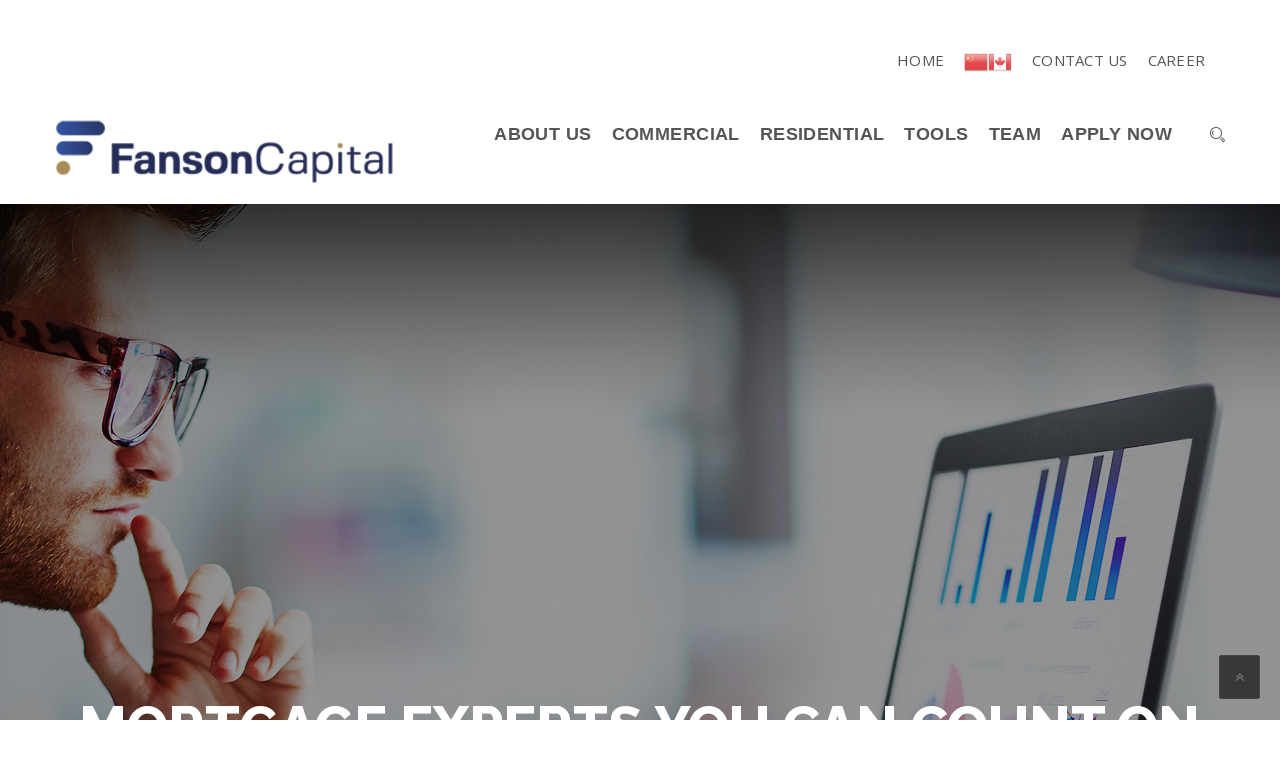

--- FILE ---
content_type: text/html; charset=UTF-8
request_url: https://dev.fansoncapital.com/
body_size: 15443
content:
<!DOCTYPE html>
	<html lang="en" class="no-js">
		<head>
			<meta charset="UTF-8">
			<meta name="viewport" content="width=device-width, initial-scale=1">
			<link rel="profile" href="http://gmpg.org/xfn/11">
							<link rel="icon" type="image/png" href=""/>
								<link rel="pingback" href="https://dev.fansoncapital.com/xmlrpc.php">
				<title>Fanson Capital &#8211; Canada Best Leading Mortgage Company!</title>
<link rel='dns-prefetch' href='//fonts.googleapis.com' />
<link rel='dns-prefetch' href='//s.w.org' />
<link rel="alternate" type="application/rss+xml" title="Fanson Capital &raquo; Feed" href="https://dev.fansoncapital.com/feed/" />
<link rel="alternate" type="application/rss+xml" title="Fanson Capital &raquo; Comments Feed" href="https://dev.fansoncapital.com/comments/feed/" />
		<script type="text/javascript">
			window._wpemojiSettings = {"baseUrl":"https:\/\/s.w.org\/images\/core\/emoji\/12.0.0-1\/72x72\/","ext":".png","svgUrl":"https:\/\/s.w.org\/images\/core\/emoji\/12.0.0-1\/svg\/","svgExt":".svg","source":{"concatemoji":"https:\/\/dev.fansoncapital.com\/wp-includes\/js\/wp-emoji-release.min.js?ver=5.3.17"}};
			!function(e,a,t){var n,r,o,i=a.createElement("canvas"),p=i.getContext&&i.getContext("2d");function s(e,t){var a=String.fromCharCode;p.clearRect(0,0,i.width,i.height),p.fillText(a.apply(this,e),0,0);e=i.toDataURL();return p.clearRect(0,0,i.width,i.height),p.fillText(a.apply(this,t),0,0),e===i.toDataURL()}function c(e){var t=a.createElement("script");t.src=e,t.defer=t.type="text/javascript",a.getElementsByTagName("head")[0].appendChild(t)}for(o=Array("flag","emoji"),t.supports={everything:!0,everythingExceptFlag:!0},r=0;r<o.length;r++)t.supports[o[r]]=function(e){if(!p||!p.fillText)return!1;switch(p.textBaseline="top",p.font="600 32px Arial",e){case"flag":return s([127987,65039,8205,9895,65039],[127987,65039,8203,9895,65039])?!1:!s([55356,56826,55356,56819],[55356,56826,8203,55356,56819])&&!s([55356,57332,56128,56423,56128,56418,56128,56421,56128,56430,56128,56423,56128,56447],[55356,57332,8203,56128,56423,8203,56128,56418,8203,56128,56421,8203,56128,56430,8203,56128,56423,8203,56128,56447]);case"emoji":return!s([55357,56424,55356,57342,8205,55358,56605,8205,55357,56424,55356,57340],[55357,56424,55356,57342,8203,55358,56605,8203,55357,56424,55356,57340])}return!1}(o[r]),t.supports.everything=t.supports.everything&&t.supports[o[r]],"flag"!==o[r]&&(t.supports.everythingExceptFlag=t.supports.everythingExceptFlag&&t.supports[o[r]]);t.supports.everythingExceptFlag=t.supports.everythingExceptFlag&&!t.supports.flag,t.DOMReady=!1,t.readyCallback=function(){t.DOMReady=!0},t.supports.everything||(n=function(){t.readyCallback()},a.addEventListener?(a.addEventListener("DOMContentLoaded",n,!1),e.addEventListener("load",n,!1)):(e.attachEvent("onload",n),a.attachEvent("onreadystatechange",function(){"complete"===a.readyState&&t.readyCallback()})),(n=t.source||{}).concatemoji?c(n.concatemoji):n.wpemoji&&n.twemoji&&(c(n.twemoji),c(n.wpemoji)))}(window,document,window._wpemojiSettings);
		</script>
		<style type="text/css">
img.wp-smiley,
img.emoji {
	display: inline !important;
	border: none !important;
	box-shadow: none !important;
	height: 1em !important;
	width: 1em !important;
	margin: 0 .07em !important;
	vertical-align: -0.1em !important;
	background: none !important;
	padding: 0 !important;
}
</style>
	<link rel='stylesheet' id='gtranslate-style-css'  href='https://dev.fansoncapital.com/wp-content/plugins/gtranslate/gtranslate-style24.css?ver=5.3.17' type='text/css' media='all' />
<link rel='stylesheet' id='wp-block-library-css'  href='https://dev.fansoncapital.com/wp-includes/css/dist/block-library/style.min.css?ver=5.3.17' type='text/css' media='all' />
<link rel='stylesheet' id='wp-block-library-theme-css'  href='https://dev.fansoncapital.com/wp-includes/css/dist/block-library/theme.min.css?ver=5.3.17' type='text/css' media='all' />
<link rel='stylesheet' id='wc-block-style-css'  href='https://dev.fansoncapital.com/wp-content/plugins/woocommerce/packages/woocommerce-blocks/build/style.css?ver=2.5.11' type='text/css' media='all' />
<link rel='stylesheet' id='font-awesome-css'  href='https://dev.fansoncapital.com/wp-content/plugins/contact-widgets/assets/css/font-awesome.min.css?ver=4.7.0' type='text/css' media='all' />
<link rel='stylesheet' id='cf7mls-css'  href='https://dev.fansoncapital.com/wp-content/plugins/contact-form-7-multi-step/assets/frontend/css/cf7mls.css?v=100&#038;ver=5.3.17' type='text/css' media='all' />
<link rel='stylesheet' id='contact-form-7-css'  href='https://dev.fansoncapital.com/wp-content/plugins/contact-form-7/includes/css/styles.css?ver=5.1.7' type='text/css' media='all' />
<link rel='stylesheet' id='rs-plugin-settings-css'  href='https://dev.fansoncapital.com/wp-content/plugins/revslider/public/assets/css/rs6.css?ver=6.1.8' type='text/css' media='all' />
<style id='rs-plugin-settings-inline-css' type='text/css'>
#rs-demo-id {}
</style>
<link rel='stylesheet' id='woocommerce-layout-css'  href='https://dev.fansoncapital.com/wp-content/plugins/woocommerce/assets/css/woocommerce-layout.css?ver=3.9.2' type='text/css' media='all' />
<link rel='stylesheet' id='woocommerce-smallscreen-css'  href='https://dev.fansoncapital.com/wp-content/plugins/woocommerce/assets/css/woocommerce-smallscreen.css?ver=3.9.2' type='text/css' media='only screen and (max-width: 768px)' />
<link rel='stylesheet' id='woocommerce-general-css'  href='https://dev.fansoncapital.com/wp-content/plugins/woocommerce/assets/css/woocommerce.css?ver=3.9.2' type='text/css' media='all' />
<style id='woocommerce-inline-inline-css' type='text/css'>
.woocommerce form .form-row .required { visibility: visible; }
</style>
<link rel='stylesheet' id='woocommerce-css'  href='https://dev.fansoncapital.com/wp-content/themes/finance/woocommerce/woocommerce.css?ver=5.3.17' type='text/css' media='all' />
<link rel='stylesheet' id='bootstrap-css'  href='https://dev.fansoncapital.com/wp-content/themes/finance/assets/css/bootstrap.min.css?ver=1.8' type='text/css' media='all' />
<link rel='stylesheet' id='finance-style-css'  href='https://dev.fansoncapital.com/wp-content/themes/finance/style.css?ver=1.8' type='text/css' media='all' />
<link rel='stylesheet' id='finance-layout-css'  href='https://dev.fansoncapital.com/wp-content/themes/finance/assets/css/demo1/main.css?ver=1.8' type='text/css' media='all' />
<link rel='stylesheet' id='finance-responsive-css'  href='https://dev.fansoncapital.com/wp-content/themes/finance/assets/css/demo1/responsive.css?ver=1.8' type='text/css' media='all' />
<link rel='stylesheet' id='strock-icon-css'  href='https://dev.fansoncapital.com/wp-content/themes/finance/assets/css/strock-icon.css?ver=1.8' type='text/css' media='all' />
<link rel='stylesheet' id='owl.carousel-css'  href='https://dev.fansoncapital.com/wp-content/themes/finance/assets/css/owl.carousel.css?ver=1.8' type='text/css' media='all' />
<link rel='stylesheet' id='finance-googleapis-css'  href='//fonts.googleapis.com/css?family=Playfair+Display:400,400i,700,700i,900,900i|Source+Sans+Pro:200,200i,300,300i,400,400i,600,600i,700,700i,900,900i' type='text/css' media='all' />
<link rel='stylesheet' id='finance-gutenberg-css'  href='https://dev.fansoncapital.com/wp-content/themes/finance/assets/css/gutenberg.css?ver=1.8' type='text/css' media='all' />
<link rel='stylesheet' id='fonts-css'  href='https://fonts.googleapis.com/css?family=Raleway%3A400%2C100%2C200%2C300%2C500%2C600%2C800%2C700%2C900%7COpen+Sans%3A400%2C300%2C300italic%2C400italic%2C600%2C600italic%2C700%2C700italic%2C800%2C800italic%7COpen+Sans+Condensed%3A300%2C300italic%2C700%7CRoboto%3A400%2C100%2C100italic%2C300%2C300italic%2C400italic%2C500%2C500italic%2C700%2C700italic%2C900%2C900italic%7COpen+Sans%7CPT+Serif%7CRoboto&#038;subset=latin%2Clatin-ext' type='text/css' media='all' />
<link rel='stylesheet' id='fancybox-css'  href='https://dev.fansoncapital.com/wp-content/plugins/easy-fancybox/css/jquery.fancybox.min.css?ver=1.3.24' type='text/css' media='screen' />
<link rel='stylesheet' id='js_composer_front-css'  href='https://dev.fansoncapital.com/wp-content/plugins/vc-composer/assets/css/js_composer.min.css?ver=6.1' type='text/css' media='all' />
<script type='text/javascript' src='https://dev.fansoncapital.com/wp-includes/js/jquery/jquery.js?ver=1.12.4-wp'></script>
<script type='text/javascript' src='https://dev.fansoncapital.com/wp-includes/js/jquery/jquery-migrate.min.js?ver=1.4.1'></script>
<script type='text/javascript' src='https://dev.fansoncapital.com/wp-content/plugins/revslider/public/assets/js/revolution.tools.min.js?ver=6.0'></script>
<script type='text/javascript' src='https://dev.fansoncapital.com/wp-content/plugins/revslider/public/assets/js/rs6.min.js?ver=6.1.8'></script>
<script type='text/javascript' src='https://dev.fansoncapital.com/wp-content/plugins/woocommerce/assets/js/jquery-blockui/jquery.blockUI.min.js?ver=2.70'></script>
<script type='text/javascript'>
/* <![CDATA[ */
var wc_add_to_cart_params = {"ajax_url":"\/wp-admin\/admin-ajax.php","wc_ajax_url":"\/?wc-ajax=%%endpoint%%","i18n_view_cart":"View cart","cart_url":"https:\/\/dev.fansoncapital.com","is_cart":"","cart_redirect_after_add":"no"};
/* ]]> */
</script>
<script type='text/javascript' src='https://dev.fansoncapital.com/wp-content/plugins/woocommerce/assets/js/frontend/add-to-cart.min.js?ver=3.9.2'></script>
<script type='text/javascript' src='https://dev.fansoncapital.com/wp-content/plugins/vc-composer/assets/js/vendors/woocommerce-add-to-cart.js?ver=6.1'></script>
<script type='text/javascript' src='https://dev.fansoncapital.com/wp-content/themes/finance/assets/js/libs.js'></script>
<script type='text/javascript' src='https://dev.fansoncapital.com/wp-content/themes/finance/assets/js/tether.min.js'></script>
<script type='text/javascript' src='https://dev.fansoncapital.com/wp-content/themes/finance/assets/js/bootstrap.min.js'></script>
<script type='text/javascript' src='https://dev.fansoncapital.com/wp-content/themes/finance/assets/js/owl.carousel.min.js'></script>
<script type='text/javascript' src='https://dev.fansoncapital.com/wp-content/themes/finance/assets/js/jquery.mixitup.min.js'></script>
<script type='text/javascript' src='https://dev.fansoncapital.com/wp-content/themes/finance/assets/js/countdown.js'></script>
<script type='text/javascript' src='https://dev.fansoncapital.com/wp-content/themes/finance/assets/js/jquery.counterup.min.js'></script>
<script type='text/javascript' src='https://dev.fansoncapital.com/wp-content/themes/finance/assets/js/waypoints.min.js'></script>
<script type='text/javascript' src='https://dev.fansoncapital.com/wp-content/themes/finance/assets/js/custom.js'></script>
<script type='text/javascript' src='https://dev.fansoncapital.com/wp-content/themes/finance/assets/js/Chart.min.js'></script>
<link rel='https://api.w.org/' href='https://dev.fansoncapital.com/wp-json/' />
<link rel="EditURI" type="application/rsd+xml" title="RSD" href="https://dev.fansoncapital.com/xmlrpc.php?rsd" />
<link rel="wlwmanifest" type="application/wlwmanifest+xml" href="https://dev.fansoncapital.com/wp-includes/wlwmanifest.xml" /> 
<meta name="generator" content="WordPress 5.3.17" />
<meta name="generator" content="WooCommerce 3.9.2" />
<link rel="canonical" href="https://dev.fansoncapital.com/" />
<link rel='shortlink' href='https://dev.fansoncapital.com/' />
<link rel="alternate" type="application/json+oembed" href="https://dev.fansoncapital.com/wp-json/oembed/1.0/embed?url=https%3A%2F%2Fdev.fansoncapital.com%2F" />
<link rel="alternate" type="text/xml+oembed" href="https://dev.fansoncapital.com/wp-json/oembed/1.0/embed?url=https%3A%2F%2Fdev.fansoncapital.com%2F&#038;format=xml" />
<style type="text/css">div[id^="wpcf7-f1327-p"] button.cf7mls_next {   }div[id^="wpcf7-f1327-p"] button.cf7mls_back {   }div[id^="wpcf7-f1314-p"] button.cf7mls_next {   }div[id^="wpcf7-f1314-p"] button.cf7mls_back {   }div[id^="wpcf7-f629-p"] button.cf7mls_next {   }div[id^="wpcf7-f629-p"] button.cf7mls_back {   }div[id^="wpcf7-f626-p"] button.cf7mls_next {   }div[id^="wpcf7-f626-p"] button.cf7mls_back {   }div[id^="wpcf7-f616-p"] button.cf7mls_next {   }div[id^="wpcf7-f616-p"] button.cf7mls_back {   }div[id^="wpcf7-f334-p"] button.cf7mls_next {   }div[id^="wpcf7-f334-p"] button.cf7mls_back {   }div[id^="wpcf7-f6-p"] button.cf7mls_next {   }div[id^="wpcf7-f6-p"] button.cf7mls_back {   }div[id^="wpcf7-f524-p"] button.cf7mls_next {   }div[id^="wpcf7-f524-p"] button.cf7mls_back {   }div[id^="wpcf7-f901-p"] button.cf7mls_next {   }div[id^="wpcf7-f901-p"] button.cf7mls_back {   }div[id^="wpcf7-f312-p"] button.cf7mls_next {   }div[id^="wpcf7-f312-p"] button.cf7mls_back {   }</style>		<script type="text/javascript">
			var ajaxurl = 'https://dev.fansoncapital.com/wp-admin/admin-ajax.php';
		</script>
			<noscript><style>.woocommerce-product-gallery{ opacity: 1 !important; }</style></noscript>
	<style type="text/css">.recentcomments a{display:inline !important;padding:0 !important;margin:0 !important;}</style><meta name="generator" content="Powered by WPBakery Page Builder - drag and drop page builder for WordPress."/>
<meta name="generator" content="Powered by Slider Revolution 6.1.8 - responsive, Mobile-Friendly Slider Plugin for WordPress with comfortable drag and drop interface." />
<script type="text/javascript">function setREVStartSize(e){			
			try {								
				var pw = document.getElementById(e.c).parentNode.offsetWidth,
					newh;
				pw = pw===0 || isNaN(pw) ? window.innerWidth : pw;
				e.tabw = e.tabw===undefined ? 0 : parseInt(e.tabw);
				e.thumbw = e.thumbw===undefined ? 0 : parseInt(e.thumbw);
				e.tabh = e.tabh===undefined ? 0 : parseInt(e.tabh);
				e.thumbh = e.thumbh===undefined ? 0 : parseInt(e.thumbh);
				e.tabhide = e.tabhide===undefined ? 0 : parseInt(e.tabhide);
				e.thumbhide = e.thumbhide===undefined ? 0 : parseInt(e.thumbhide);
				e.mh = e.mh===undefined || e.mh=="" || e.mh==="auto" ? 0 : parseInt(e.mh,0);		
				if(e.layout==="fullscreen" || e.l==="fullscreen") 						
					newh = Math.max(e.mh,window.innerHeight);				
				else{					
					e.gw = Array.isArray(e.gw) ? e.gw : [e.gw];
					for (var i in e.rl) if (e.gw[i]===undefined || e.gw[i]===0) e.gw[i] = e.gw[i-1];					
					e.gh = e.el===undefined || e.el==="" || (Array.isArray(e.el) && e.el.length==0)? e.gh : e.el;
					e.gh = Array.isArray(e.gh) ? e.gh : [e.gh];
					for (var i in e.rl) if (e.gh[i]===undefined || e.gh[i]===0) e.gh[i] = e.gh[i-1];
										
					var nl = new Array(e.rl.length),
						ix = 0,						
						sl;					
					e.tabw = e.tabhide>=pw ? 0 : e.tabw;
					e.thumbw = e.thumbhide>=pw ? 0 : e.thumbw;
					e.tabh = e.tabhide>=pw ? 0 : e.tabh;
					e.thumbh = e.thumbhide>=pw ? 0 : e.thumbh;					
					for (var i in e.rl) nl[i] = e.rl[i]<window.innerWidth ? 0 : e.rl[i];
					sl = nl[0];									
					for (var i in nl) if (sl>nl[i] && nl[i]>0) { sl = nl[i]; ix=i;}															
					var m = pw>(e.gw[ix]+e.tabw+e.thumbw) ? 1 : (pw-(e.tabw+e.thumbw)) / (e.gw[ix]);					

					newh =  (e.type==="carousel" && e.justify==="true" ? e.gh[ix] : (e.gh[ix] * m)) + (e.tabh + e.thumbh);
				}			
				
				if(window.rs_init_css===undefined) window.rs_init_css = document.head.appendChild(document.createElement("style"));					
				document.getElementById(e.c).height = newh;
				window.rs_init_css.innerHTML += "#"+e.c+"_wrapper { height: "+newh+"px }";				
			} catch(e){
				console.log("Failure at Presize of Slider:" + e)
			}					   
		  };</script>
		<style type="text/css" id="wp-custom-css">
			/* CSS for calculator */
.calculator-cta{ border:solid 1px rgba(0,0,0,0.2); padding:25px; overflow:auto; margin-bottom:20px}
.calculator-cta img { max-width:100%; height:70px}
.calculator-cta h2{ font-size:18px; margin:0 0 10px 0; padding:0; text-transform:uppercase}
.calculator-cta p{ font-size:14px}
.calculator-cta a { padding: 8px 15px;  -webkit-transition: all 0.75s; transition: all 0.75s; border: solid 1px rgba(0,0,0,0.2); 
text-transform: uppercase; color: #004282; font-family: 'Montserrat', sans-serif; font-size: 10px; line-height: 1; float:right}
.calculator-cta a:hover {  background: #f0f0f0; color: #000; -webkit-transition: all 0.75s; transition: all 0.75s;}

/* CSS hack for making header menu transparant */ 
body.tmc_header_3 .top_bar {
background-color: transparent;
    padding: 20px 0;
    position: relative;
    border-bottom: 0px solid #181825;
}

/* CSS hack for making header menu transparant MOBILE SITE*/ 
.mobile_header .logo_wrapper {
    position: relative;
    background-color: transparent;
padding: 10px 15px;
 }

/* CSS hack for adjusting logo position*/
.tmc_header_3 .logo {
    float: left;
    font-size: 30px !important;
    text-transform: uppercase;
    color: 
    #333;
    margin-bottom: 20px;
}

/* CSS hack for wrapping text on image, and displays on center */

.single-project-item .btn {
    white-space: normal;
}

.single-project-item .infos-inner {
    left: 0;
	  top:45%;
    transform: none;
}



/* logo */

#main .container.main-container {
    padding: 0 0 100px;
}




.single-service .img-holder{background-color: #ffffff;}
.hm-lay3 .single-project-item h3 {
    display: none;
}

/* CSS for recent cases Pres and Next icons */

span.carousel-prev, span.carousel-next {
    position: static;
    display: inline-flex !important;
    width: 40px !important;
    height: 40px;
    margin-left: 47%;
    text-align: center;
    margin-right: -45%;
   border: 2px solid #909397;
margin-top: 40px;
cursor: pointer;
opacity: 0.8;
background: #909397 !important;
}

span.carousel-prev {
top: -80px;
    right: 60px;
    font-size: 20px;
    line-height: 33px;
    color: #fff;
    transition: all 300ms linear 0s;
    -webkit-border-radius: 2px;
}

span.carousel-prev  {
    text-align: center;
    cursor: pointer;
}

span.carousel-next {
    right: 20px;
    top: -80px;
    -webkit-border-radius: 2px;
    font-size: 20px;
    color: 
    #fff;
        text-align: center;
    cursor: pointer;
}

span.carousel-next i {
    font-size: 15px;
    color: 
    #ffffff;
    margin-top: 10px;
    margin-left: 15px !important;
}

.fa {
    display: inline-block;
    font: normal normal normal 14px/1 FontAwesome;
    font-size: inherit;
    text-rendering: auto;
    -moz-osx-font-smoothing: grayscale;
}

/* CSS add padding top for top menu bar*/

body.tmc_header_3 #header {

    padding-top: 20px;
}


/* CSS for language selector popup */
#gt_lightbox.gt_white_content {
    
    height: 175px;

}

/* CSS for commercial mortgage template left column padding*/

.padding-side-service.wpb_column.vc_column_container.vc_col-sm-12 {
    margin-bottom: 70px;
}


/*  CSS for homepage header top font size    */

.top-nav a {
    font-size: 15px;
	padding: 0px;
}

.top_nav .top_nav_wrapper > ul > li {
    font-size: 18px;
}

/* CSS for top menu be relative           */
body.tmc_header_3 #header {
    position: relative;
}
.top_nav .top_nav_wrapper > ul > li > a, .top_nav .main_menu_nav > ul > li > a {
color: #555;
}

.tmc_header_3 .top_nav .nav-header-right > ul > li > button .icon-Search {
color:#555;
}
#header-top {
	color:#555;
}

/* CSS for header scroll bar background*/
body.sticky_menu.tmc_header_3 #header .header_top.top_nav.affix {
    background: white;
}

#menu_toggle button::after {
    background: black; }
#menu_toggle button::before {
    background: black; }
#menu_toggle button {
    background: black; }		</style>
		<style type="text/css" title="dynamic-css" class="options-output">.logo{margin-top:0;margin-right:0;margin-bottom:0;margin-left:0;}body.tmc_header_1 .top_nav .top_nav_wrapper > ul > li > a , body.tmc_header_2 .top_nav .top_nav_wrapper > ul > li > a , body.tmc_header_3 .top_nav .top_nav_wrapper > ul > li > a, body.tmc_header_4 .top_nav .top_nav_wrapper > ul > li > a , body.tmc_header_5 .top_nav .top_nav_wrapper > ul > li > a, body.tmc_header_2 .header_top .top_nav .top_nav_wrapper > ul > li > a, body.tmc_header_5 .header_top .top_nav .top_nav_wrapper > ul > li > a{opacity: 1;visibility: visible;-webkit-transition: opacity 0.24s ease-in-out;-moz-transition: opacity 0.24s ease-in-out;transition: opacity 0.24s ease-in-out;}.wf-loading body.tmc_header_1 .top_nav .top_nav_wrapper > ul > li > a ,.wf-loading  body.tmc_header_2 .top_nav .top_nav_wrapper > ul > li > a ,.wf-loading  body.tmc_header_3 .top_nav .top_nav_wrapper > ul > li > a,.wf-loading  body.tmc_header_4 .top_nav .top_nav_wrapper > ul > li > a ,.wf-loading  body.tmc_header_5 .top_nav .top_nav_wrapper > ul > li > a,.wf-loading  body.tmc_header_2 .header_top .top_nav .top_nav_wrapper > ul > li > a,.wf-loading  body.tmc_header_5 .header_top .top_nav .top_nav_wrapper > ul > li > a{opacity: 0;}.ie.wf-loading body.tmc_header_1 .top_nav .top_nav_wrapper > ul > li > a ,.ie.wf-loading  body.tmc_header_2 .top_nav .top_nav_wrapper > ul > li > a ,.ie.wf-loading  body.tmc_header_3 .top_nav .top_nav_wrapper > ul > li > a,.ie.wf-loading  body.tmc_header_4 .top_nav .top_nav_wrapper > ul > li > a ,.ie.wf-loading  body.tmc_header_5 .top_nav .top_nav_wrapper > ul > li > a,.ie.wf-loading  body.tmc_header_2 .header_top .top_nav .top_nav_wrapper > ul > li > a,.ie.wf-loading  body.tmc_header_5 .header_top .top_nav .top_nav_wrapper > ul > li > a{visibility: hidden;}body.tmc_header_1 .top_nav .top_nav_wrapper > ul.main_menu_nav > li ul.sub-menu li a, body.tmc_header_2 .top_nav .top_nav_wrapper > ul.main_menu_nav > li ul.sub-menu li a, body.tmc_header_3 .top_nav .top_nav_wrapper > ul.main_menu_nav > li ul.sub-menu li a, body.tmc_header_4 .top_nav .top_nav_wrapper > ul.main_menu_nav > li ul.sub-menu li a, body.tmc_header_5 .top_nav .top_nav_wrapper > ul.main_menu_nav > li ul.sub-menu li a, body.tmc_header_4 .top_nav .top_nav_wrapper > ul.main_menu_nav > li.menu-item.current_page_item ul li a{opacity: 1;visibility: visible;-webkit-transition: opacity 0.24s ease-in-out;-moz-transition: opacity 0.24s ease-in-out;transition: opacity 0.24s ease-in-out;}.wf-loading body.tmc_header_1 .top_nav .top_nav_wrapper > ul.main_menu_nav > li ul.sub-menu li a,.wf-loading  body.tmc_header_2 .top_nav .top_nav_wrapper > ul.main_menu_nav > li ul.sub-menu li a,.wf-loading  body.tmc_header_3 .top_nav .top_nav_wrapper > ul.main_menu_nav > li ul.sub-menu li a,.wf-loading  body.tmc_header_4 .top_nav .top_nav_wrapper > ul.main_menu_nav > li ul.sub-menu li a,.wf-loading  body.tmc_header_5 .top_nav .top_nav_wrapper > ul.main_menu_nav > li ul.sub-menu li a,.wf-loading  body.tmc_header_4 .top_nav .top_nav_wrapper > ul.main_menu_nav > li.menu-item.current_page_item ul li a{opacity: 0;}.ie.wf-loading body.tmc_header_1 .top_nav .top_nav_wrapper > ul.main_menu_nav > li ul.sub-menu li a,.ie.wf-loading  body.tmc_header_2 .top_nav .top_nav_wrapper > ul.main_menu_nav > li ul.sub-menu li a,.ie.wf-loading  body.tmc_header_3 .top_nav .top_nav_wrapper > ul.main_menu_nav > li ul.sub-menu li a,.ie.wf-loading  body.tmc_header_4 .top_nav .top_nav_wrapper > ul.main_menu_nav > li ul.sub-menu li a,.ie.wf-loading  body.tmc_header_5 .top_nav .top_nav_wrapper > ul.main_menu_nav > li ul.sub-menu li a,.ie.wf-loading  body.tmc_header_4 .top_nav .top_nav_wrapper > ul.main_menu_nav > li.menu-item.current_page_item ul li a{visibility: hidden;}body.sticky_menu.tmc_header_1 .top_nav.affix .top_nav_wrapper > ul > li > a, body.sticky_menu.tmc_header_2 .top_nav.affix .top_nav_wrapper > ul > li > a, body.sticky_menu.tmc_header_3 .top_nav.affix .top_nav_wrapper > ul > li > a, body.sticky_menu.tmc_header_4 .top_nav.affix .top_nav_wrapper > ul > li > a, body.sticky_menu.tmc_header_5 .top_nav.affix .top_nav_wrapper > ul > li > a{opacity: 1;visibility: visible;-webkit-transition: opacity 0.24s ease-in-out;-moz-transition: opacity 0.24s ease-in-out;transition: opacity 0.24s ease-in-out;}.wf-loading body.sticky_menu.tmc_header_1 .top_nav.affix .top_nav_wrapper > ul > li > a,.wf-loading  body.sticky_menu.tmc_header_2 .top_nav.affix .top_nav_wrapper > ul > li > a,.wf-loading  body.sticky_menu.tmc_header_3 .top_nav.affix .top_nav_wrapper > ul > li > a,.wf-loading  body.sticky_menu.tmc_header_4 .top_nav.affix .top_nav_wrapper > ul > li > a,.wf-loading  body.sticky_menu.tmc_header_5 .top_nav.affix .top_nav_wrapper > ul > li > a{opacity: 0;}.ie.wf-loading body.sticky_menu.tmc_header_1 .top_nav.affix .top_nav_wrapper > ul > li > a,.ie.wf-loading  body.sticky_menu.tmc_header_2 .top_nav.affix .top_nav_wrapper > ul > li > a,.ie.wf-loading  body.sticky_menu.tmc_header_3 .top_nav.affix .top_nav_wrapper > ul > li > a,.ie.wf-loading  body.sticky_menu.tmc_header_4 .top_nav.affix .top_nav_wrapper > ul > li > a,.ie.wf-loading  body.sticky_menu.tmc_header_5 .top_nav.affix .top_nav_wrapper > ul > li > a{visibility: hidden;}.tmc_header_1 .page_title, .tmc_header_2 .page_title, .tmc_header_3 .page_title, .tmc_header_4 .page_title, .tmc_header_5 .page_title{background-color:#717e95;}.page_title h1, body.sticky_menu.tmc_header_1 .page_title h1, .tmc_header_2 .page_title h1, body.sticky_menu.tmc_header_3 .page_title h1, .tmc_header_5 .page_title h1{opacity: 1;visibility: visible;-webkit-transition: opacity 0.24s ease-in-out;-moz-transition: opacity 0.24s ease-in-out;transition: opacity 0.24s ease-in-out;}.wf-loading .page_title h1,.wf-loading  body.sticky_menu.tmc_header_1 .page_title h1,.wf-loading  .tmc_header_2 .page_title h1,.wf-loading  body.sticky_menu.tmc_header_3 .page_title h1,.wf-loading  .tmc_header_5 .page_title h1{opacity: 0;}.ie.wf-loading .page_title h1,.ie.wf-loading  body.sticky_menu.tmc_header_1 .page_title h1,.ie.wf-loading  .tmc_header_2 .page_title h1,.ie.wf-loading  body.sticky_menu.tmc_header_3 .page_title h1,.ie.wf-loading  .tmc_header_5 .page_title h1{visibility: hidden;}.bread-cumb .container span a, .bread-cumb, .bread-cumb2 span a, .tmc_header_2 .bread-cumb .container span a, .bread-cumb .container a span{opacity: 1;visibility: visible;-webkit-transition: opacity 0.24s ease-in-out;-moz-transition: opacity 0.24s ease-in-out;transition: opacity 0.24s ease-in-out;}.wf-loading .bread-cumb .container span a,.wf-loading  .bread-cumb,.wf-loading  .bread-cumb2 span a,.wf-loading  .tmc_header_2 .bread-cumb .container span a,.wf-loading  .bread-cumb .container a span{opacity: 0;}.ie.wf-loading .bread-cumb .container span a,.ie.wf-loading  .bread-cumb,.ie.wf-loading  .bread-cumb2 span a,.ie.wf-loading  .tmc_header_2 .bread-cumb .container span a,.ie.wf-loading  .bread-cumb .container a span{visibility: hidden;}.bread-cumb, .bread-cumb .container span, .bread-cumb2 span{margin-top:0;margin-right:0;margin-bottom:0;margin-left:0;}body{opacity: 1;visibility: visible;-webkit-transition: opacity 0.24s ease-in-out;-moz-transition: opacity 0.24s ease-in-out;transition: opacity 0.24s ease-in-out;}.wf-loading body{opacity: 0;}.ie.wf-loading body{visibility: hidden;}p{opacity: 1;visibility: visible;-webkit-transition: opacity 0.24s ease-in-out;-moz-transition: opacity 0.24s ease-in-out;transition: opacity 0.24s ease-in-out;}.wf-loading p{opacity: 0;}.ie.wf-loading p{visibility: hidden;}h1, .h1{opacity: 1;visibility: visible;-webkit-transition: opacity 0.24s ease-in-out;-moz-transition: opacity 0.24s ease-in-out;transition: opacity 0.24s ease-in-out;}.wf-loading h1,.wf-loading  .h1{opacity: 0;}.ie.wf-loading h1,.ie.wf-loading  .h1{visibility: hidden;}h2, .h2{opacity: 1;visibility: visible;-webkit-transition: opacity 0.24s ease-in-out;-moz-transition: opacity 0.24s ease-in-out;transition: opacity 0.24s ease-in-out;}.wf-loading h2,.wf-loading  .h2{opacity: 0;}.ie.wf-loading h2,.ie.wf-loading  .h2{visibility: hidden;}h3, .h3{opacity: 1;visibility: visible;-webkit-transition: opacity 0.24s ease-in-out;-moz-transition: opacity 0.24s ease-in-out;transition: opacity 0.24s ease-in-out;}.wf-loading h3,.wf-loading  .h3{opacity: 0;}.ie.wf-loading h3,.ie.wf-loading  .h3{visibility: hidden;}h4, .h4{opacity: 1;visibility: visible;-webkit-transition: opacity 0.24s ease-in-out;-moz-transition: opacity 0.24s ease-in-out;transition: opacity 0.24s ease-in-out;}.wf-loading h4,.wf-loading  .h4{opacity: 0;}.ie.wf-loading h4,.ie.wf-loading  .h4{visibility: hidden;}h5, .h5{opacity: 1;visibility: visible;-webkit-transition: opacity 0.24s ease-in-out;-moz-transition: opacity 0.24s ease-in-out;transition: opacity 0.24s ease-in-out;}.wf-loading h5,.wf-loading  .h5{opacity: 0;}.ie.wf-loading h5,.ie.wf-loading  .h5{visibility: hidden;}h6, .h6{opacity: 1;visibility: visible;-webkit-transition: opacity 0.24s ease-in-out;-moz-transition: opacity 0.24s ease-in-out;transition: opacity 0.24s ease-in-out;}.wf-loading h6,.wf-loading  .h6{opacity: 0;}.ie.wf-loading h6,.ie.wf-loading  .h6{visibility: hidden;}.indurial-solution, .footer-contacts{background-image:url('https://dev.fansoncapital.com/wp-content/uploads/2020/02/bg3.jpg');}.indurial-solution-text h2, .footer-contacts h2{color:#ffffff;}</style><style type="text/css" data-type="vc_shortcodes-custom-css">.vc_custom_1490788449245{background-color: #2e84d2 !important;}.vc_custom_1480492852007{background-color: #f3f3f4 !important;}</style><noscript><style> .wpb_animate_when_almost_visible { opacity: 1; }</style></noscript>		</head>
	<body class="home page-template-default page page-id-100 theme-finance woocommerce-no-js tmc_header_3 sticky_menu wpb-js-composer js-comp-ver-6.1 vc_responsive">
			<div id="wrapper" Class="boxed-full">
			<div class="content_wrapper">
						<header id="header">
					<div class="top_bar">
		<div class="container">	
			<div class="thm-container clearfix">		
				<div class="row">
					<div class="col-md-6 col-sm-6">
						<div class="welcome-message">						
													</div>
					</div>
					<div class="col-md-6 col-sm-6">
						<div class="top-nav">
							<ul>

									<li><a id="header-top" href="/">HOME</a></li>
									<li><!-- GTranslate: https://gtranslate.io/ -->
<a href="#" onclick="doGTranslate('en|zh-CN');return false;" title="简体中文" class="glink nturl notranslate"><img src="//dev.fansoncapital.com/wp-content/plugins/gtranslate/flags/24/zh-CN.png" height="24" width="24" alt="简体中文" /></a><a href="#" onclick="doGTranslate('en|en');return false;" title="English" class="glink nturl notranslate"><img src="//dev.fansoncapital.com/wp-content/plugins/gtranslate/flags/24/en-ca.png" height="24" width="24" alt="English" /></a><style type="text/css">
#goog-gt-tt {display:none !important;}
.goog-te-banner-frame {display:none !important;}
.goog-te-menu-value:hover {text-decoration:none !important;}
.goog-text-highlight {background-color:transparent !important;box-shadow:none !important;}
body {top:0 !important;}
#google_translate_element2 {display:none!important;}
</style>

<div id="google_translate_element2"></div>
<script type="text/javascript">
function googleTranslateElementInit2() {new google.translate.TranslateElement({pageLanguage: 'en',autoDisplay: false}, 'google_translate_element2');}
</script><script type="text/javascript" src="//translate.google.com/translate_a/element.js?cb=googleTranslateElementInit2"></script>


<script type="text/javascript">
function GTranslateGetCurrentLang() {var keyValue = document['cookie'].match('(^|;) ?googtrans=([^;]*)(;|$)');return keyValue ? keyValue[2].split('/')[2] : null;}
function GTranslateFireEvent(element,event){try{if(document.createEventObject){var evt=document.createEventObject();element.fireEvent('on'+event,evt)}else{var evt=document.createEvent('HTMLEvents');evt.initEvent(event,true,true);element.dispatchEvent(evt)}}catch(e){}}
function doGTranslate(lang_pair){if(lang_pair.value)lang_pair=lang_pair.value;if(lang_pair=='')return;var lang=lang_pair.split('|')[1];if(GTranslateGetCurrentLang() == null && lang == lang_pair.split('|')[0])return;var teCombo;var sel=document.getElementsByTagName('select');for(var i=0;i<sel.length;i++)if(/goog-te-combo/.test(sel[i].className)){teCombo=sel[i];break;}if(document.getElementById('google_translate_element2')==null||document.getElementById('google_translate_element2').innerHTML.length==0||teCombo.length==0||teCombo.innerHTML.length==0){setTimeout(function(){doGTranslate(lang_pair)},500)}else{teCombo.value=lang;GTranslateFireEvent(teCombo,'change');GTranslateFireEvent(teCombo,'change')}}
</script>
</li>
									<li><a id="header-top" href="/contact-us">CONTACT US</a></li>
									<li><a id="header-top" href="/career">CAREER</a></li>	
									
					
					
							</ul>
						</div>
					</div>		
				</div>
			</div>		
		</div>
	</div>
<div class="header_top  clearfix top_nav">
	<div class="header_top3">
		<div class="container">
			<div class="logo media-left media-middle">
										<a href="https://dev.fansoncapital.com/"><img src="https://dev.fansoncapital.com/wp-content/uploads/2020/03/logo-fanson-copy.png" alt="Fanson Capital" />
						</a>
									</div>
			<div class="top_nav media-body media-middle">
										<div class="nav-header-right">
						   <ul>                   
								<li>
									<button>
										<i class="icon icon-Search"></i>
									</button>
									<ul class="search-box">
										<li>
											<form role="search" method="get"  class="search-form search-form-sidebar" action="https://dev.fansoncapital.com/">
	<div class="input-group">
		<input type="search" value="" name="s"  class="form-control" placeholder="Enter Keywords " required />
		<span class="input-group-addon">
			<button type="submit"><i class="icon icon-Search"></i></button>
		</span>
	</div>
</form>										</li>
									</ul>
								</li>
							</ul>
						</div>
										<div class="top_nav_wrapper clearfix">
						<ul id="Primary" class="main_menu_nav"><li id="menu-item-748" class="menu-item menu-item-type-post_type menu-item-object-page menu-item-748"><a href="https://dev.fansoncapital.com/about-us/">About Us</a></li>
<li id="menu-item-1159" class="menu-item menu-item-type-post_type menu-item-object-services menu-item-1159"><a href="https://dev.fansoncapital.com/services/commercial-mortgages/">Commercial</a></li>
<li id="menu-item-738" class="menu-item menu-item-type-post_type menu-item-object-page menu-item-738"><a href="https://dev.fansoncapital.com/residential-mortgages/">residential</a></li>
<li id="menu-item-1301" class="menu-item menu-item-type-post_type menu-item-object-page menu-item-1301"><a href="https://dev.fansoncapital.com/mortgage-tools/">Tools</a></li>
<li id="menu-item-762" class="menu-item menu-item-type-post_type menu-item-object-page menu-item-762"><a href="https://dev.fansoncapital.com/teams/">Team</a></li>
<li id="menu-item-1350" class="menu-item menu-item-type-post_type menu-item-object-page menu-item-1350"><a href="https://dev.fansoncapital.com/apply-now/">Apply Now</a></li>
</ul>					</div>
			</div>
		</div>
	</div>	
</div><div class="mobile_header top_nav">
	<div class="logo_wrapper clearfix">
		<div class="logo">
								<a href="https://dev.fansoncapital.com/"><img src="https://dev.fansoncapital.com/wp-content/uploads/2020/03/logo-fanson-copy.png" alt="Fanson Capital" />
					</a>
							</div>
		<div id="menu_toggle">
			<button></button>
		</div>
	</div>
	<div class="header_info">
		<div class="top_nav_mobile">
			<ul id="Primary" class="main_menu_nav"><li class="menu-item menu-item-type-post_type menu-item-object-page menu-item-748"><a href="https://dev.fansoncapital.com/about-us/">About Us</a></li>
<li class="menu-item menu-item-type-post_type menu-item-object-services menu-item-1159"><a href="https://dev.fansoncapital.com/services/commercial-mortgages/">Commercial</a></li>
<li class="menu-item menu-item-type-post_type menu-item-object-page menu-item-738"><a href="https://dev.fansoncapital.com/residential-mortgages/">residential</a></li>
<li class="menu-item menu-item-type-post_type menu-item-object-page menu-item-1301"><a href="https://dev.fansoncapital.com/mortgage-tools/">Tools</a></li>
<li class="menu-item menu-item-type-post_type menu-item-object-page menu-item-762"><a href="https://dev.fansoncapital.com/teams/">Team</a></li>
<li class="menu-item menu-item-type-post_type menu-item-object-page menu-item-1350"><a href="https://dev.fansoncapital.com/apply-now/">Apply Now</a></li>
</ul>		</div>
	</div>
</div>			</header>
			<div id="main">		
					<div class="container main-container">
			<div class="content-area">
						<div class="entry-content">
					<div data-vc-full-width="true" data-vc-full-width-init="false" data-vc-stretch-content="true" class="vc_row wpb_row vc_row-fluid vc_row-no-padding"><div class="wpb_column vc_column_container vc_col-sm-12"><div class="vc_column-inner"><div class="wpb_wrapper">
	<div class="wpb_text_column wpb_content_element " >
		<div class="wpb_wrapper">
			<div class="wpb_revslider_element wpb_content_element">
			<!-- START Home1 REVOLUTION SLIDER 6.1.8 --><p class="rs-p-wp-fix"></p>
			<rs-module-wrap id="rev_slider_1_1_wrapper" data-source="gallery" style="padding:0;margin:0px auto;margin-top:0;margin-bottom:0;max-width:">
				<rs-module id="rev_slider_1_1" style="display:none;" data-version="6.1.8">
					<rs-slides>
						<rs-slide data-key="rs-1" data-title="Slide" data-thumb="//dev.fansoncapital.com/wp-content/uploads/2016/12/slider3-100x50.jpg" data-anim="ei:d;eo:d;s:600;r:0;t:fade;sl:d;">
							<img src="//dev.fansoncapital.com/wp-content/uploads/2016/12/slider3.jpg" title="Home" data-bg="p:center right;" class="rev-slidebg" data-no-retina>
<!--
							--><rs-layer
								id="slider-1-slide-1-layer-1" 
								data-type="text"
								data-color="rgba(255,255,255,1)"
								data-rsp_ch="on"
								data-xy="x:c;y:680px;"
								data-text="l:22;"
								data-vbility="t,t,t,f"
								data-frame_0="tp:600;"
								data-frame_1="tp:600;e:Power2.easeInOut;st:500;"
								data-frame_999="o:0;tp:600;e:nothing;st:w;"
								style="z-index:5;font-family:Roboto;"
							><a data-animation="animated fadeInLeft" href="/contact-us" class="thm-button thm-button1">Contact us <i class="fa fa-arrow-right"></i></a> 
							</rs-layer><!--

							--><rs-layer
								id="slider-1-slide-1-layer-2" 
								data-type="text"
								data-color="rgba(255,255,255,1)"
								data-rsp_ch="on"
								data-xy="x:802px;y:682px;"
								data-text="l:22;"
								data-vbility="f,f,f,f"
								data-frame_0="tp:600;"
								data-frame_1="tp:600;e:Power2.easeInOut;st:500;"
								data-frame_999="o:0;tp:600;e:nothing;st:w;"
								style="z-index:6;font-family:Roboto;"
							><a data-animation="animated fadeInRight" href="#" class="thm-button thm-button1">View services <i class="fa fa-arrow-right"></i></a> 
							</rs-layer><!--

							--><rs-layer
								id="slider-1-slide-1-layer-3" 
								data-type="text"
								data-color="rgba(255,255,255,1)"
								data-rsp_ch="on"
								data-xy="x:c;y:571px;"
								data-text="l:28;a:center;"
								data-vbility="t,t,t,f"
								data-frame_0="tp:600;"
								data-frame_1="tp:600;e:Power2.easeInOut;st:500;"
								data-frame_999="o:0;tp:600;e:nothing;st:w;"
								style="z-index:7;font-family:Roboto;font-style:italic;"
							>Looking to purchase, refinance or equity takeout? <br>We can help you find the right solution.
 
							</rs-layer><!--

							--><rs-layer
								id="slider-1-slide-1-layer-4" 
								data-type="text"
								data-color="rgba(255,255,255,1)"
								data-rsp_ch="on"
								data-xy="x:c;y:495px;"
								data-text="s:55;l:55;fw:800;"
								data-vbility="t,t,t,f"
								data-frame_0="tp:600;"
								data-frame_1="tp:600;e:Power2.easeInOut;st:500;"
								data-frame_999="o:0;tp:600;e:nothing;st:w;"
								style="z-index:8;font-family:Raleway, sans-serif;text-transform:uppercase;"
							>Mortgage Experts You Can Count On 
							</rs-layer><!--
-->						</rs-slide>
						<rs-slide data-key="rs-2" data-title="Slide" data-thumb="//dev.fansoncapital.com/wp-content/uploads/2016/12/slider4-100x50.jpg" data-anim="ei:d;eo:d;s:600;r:0;t:fade;sl:d;">
							<img src="//dev.fansoncapital.com/wp-content/uploads/2016/12/slider4.jpg" title="Home" data-bg="p:center right;" class="rev-slidebg" data-no-retina>
<!--
							--><rs-layer
								id="slider-1-slide-2-layer-1" 
								data-type="text"
								data-color="rgba(255,255,255,1)"
								data-rsp_ch="on"
								data-xy="x:c;y:671px;"
								data-text="l:22;"
								data-vbility="t,t,t,f"
								data-frame_0="tp:600;"
								data-frame_1="tp:600;e:Power2.easeInOut;st:500;"
								data-frame_999="o:0;tp:600;e:nothing;st:w;"
								style="z-index:5;font-family:Roboto;"
							><a data-animation="animated fadeInLeft" href="/contact-us" class="thm-button thm-button1">Contact us <i class="fa fa-arrow-right"></i></a> 
							</rs-layer><!--

							--><rs-layer
								id="slider-1-slide-2-layer-2" 
								data-type="text"
								data-color="rgba(255,255,255,1)"
								data-rsp_ch="on"
								data-xy="x:795px;y:673px;"
								data-text="l:22;"
								data-vbility="f,f,f,f"
								data-frame_0="tp:600;"
								data-frame_1="tp:600;e:Power2.easeInOut;st:500;"
								data-frame_999="o:0;tp:600;e:nothing;st:w;"
								style="z-index:6;font-family:Roboto;"
							><a data-animation="animated fadeInRight" href="#" class="thm-button thm-button1">View services <i class="fa fa-arrow-right"></i></a> 
							</rs-layer><!--

							--><rs-layer
								id="slider-1-slide-2-layer-3" 
								data-type="text"
								data-color="rgba(255,255,255,1)"
								data-rsp_ch="on"
								data-xy="x:c;y:573px;"
								data-text="l:28;a:center;"
								data-vbility="t,t,t,f"
								data-frame_0="tp:600;"
								data-frame_1="tp:600;e:Power2.easeInOut;st:500;"
								data-frame_999="o:0;tp:600;e:nothing;st:w;"
								style="z-index:7;font-family:Roboto;font-style:italic;"
							>Whether you are consolidating your debt, refinancing your home, or buying your first house, <br>we help you all the way. 
							</rs-layer><!--

							--><rs-layer
								id="slider-1-slide-2-layer-4" 
								data-type="text"
								data-color="rgba(255,255,255,1)"
								data-rsp_ch="on"
								data-xy="x:c;y:505px;"
								data-text="s:55;l:55;fw:800;"
								data-vbility="t,t,t,f"
								data-frame_0="tp:600;"
								data-frame_1="tp:600;e:Power2.easeInOut;st:500;"
								data-frame_999="o:0;tp:600;e:nothing;st:w;"
								style="z-index:8;font-family:Raleway, sans-serif;text-transform:uppercase;"
							>Your NEW Home is Waiting 
							</rs-layer><!--
-->						</rs-slide>
					</rs-slides>
					<rs-progress class="rs-bottom" style="visibility: hidden !important;"></rs-progress>
				</rs-module>
				<script type="text/javascript">
					setREVStartSize({c: 'rev_slider_1_1',rl:[1240,1024,778,480],el:[860],gw:[1230],gh:[860],type:'standard',justify:'',layout:'fullwidth',mh:"0"});
					var	revapi1,
						tpj;
					jQuery(function() {
						tpj = jQuery;
						tpj.noConflict();
						if(tpj("#rev_slider_1_1").revolution == undefined){
							revslider_showDoubleJqueryError("#rev_slider_1_1");
						}else{
							revapi1 = tpj("#rev_slider_1_1").show().revolution({
								jsFileLocation:"//dev.fansoncapital.com/wp-content/plugins/revslider/public/assets/js/",
								visibilityLevels:"1240,1024,778,480",
								gridwidth:1230,
								gridheight:860,
								hideAllLayerAtLimit:631,
								spinner:"spinner2",
								editorheight:"860,768,960,720",
								responsiveLevels:"1240,1024,778,480",
								disableProgressBar:"on",
								stopAtSlide:2,
								stopAfterLoops:0,
								stopLoop:true,
								navigation: {
									keyboardNavigation:true,
									mouseScrollNavigation:false,
									arrows: {
										enable:true,
										style:"hesperiden",
										hide_onleave:true,
										hide_delay:0,
										left: {
											h_offset:0
										},
										right: {
											h_offset:0
										}
									}
								},
								fallbacks: {
									allowHTML5AutoPlayOnAndroid:true
								},
							});
						}
						
					});
				</script>
				<script>
					var htmlDivCss = ' #rev_slider_1_1_wrapper rs-loader.spinner2{ background-color: #ffffff !important; } '
					var htmlDiv = document.getElementById('rs-plugin-settings-inline-css');
					if(htmlDiv) {
						htmlDiv.innerHTML = htmlDiv.innerHTML + htmlDivCss;
					}else{
						var htmlDiv = document.createElement('div');
						htmlDiv.innerHTML = '<style>' + htmlDivCss + '</style>';
						document.getElementsByTagName('head')[0].appendChild(htmlDiv.childNodes[0]);
					}
				</script>
				<script>
					var htmlDivCss = unescape("%23rev_slider_1_1_wrapper%20.hesperiden.tparrows%20%7B%0A%09cursor%3Apointer%3B%0A%09background%3Argba%280%2C0%2C0%2C0.5%29%3B%0A%09width%3A40px%3B%0A%09height%3A40px%3B%0A%09position%3Aabsolute%3B%0A%09display%3Ablock%3B%0A%09z-index%3A1000%3B%0A%20%20%20%20border-radius%3A%2050%25%3B%0A%7D%0A%23rev_slider_1_1_wrapper%20.hesperiden.tparrows%3Ahover%20%7B%0A%09background%3A%23000000%3B%0A%7D%0A%23rev_slider_1_1_wrapper%20.hesperiden.tparrows%3Abefore%20%7B%0A%09font-family%3A%20%27revicons%27%3B%0A%09font-size%3A20px%3B%0A%09color%3A%23ffffff%3B%0A%09display%3Ablock%3B%0A%09line-height%3A%2040px%3B%0A%09text-align%3A%20center%3B%0A%7D%0A%23rev_slider_1_1_wrapper%20.hesperiden.tparrows.tp-leftarrow%3Abefore%20%7B%0A%09content%3A%20%27%5Ce82c%27%3B%0A%20%20%20%20margin-left%3A-3px%3B%0A%7D%0A%23rev_slider_1_1_wrapper%20.hesperiden.tparrows.tp-rightarrow%3Abefore%20%7B%0A%09content%3A%20%27%5Ce82d%27%3B%0A%20%20%20%20margin-right%3A-3px%3B%0A%7D%0A");
					var htmlDiv = document.getElementById('rs-plugin-settings-inline-css');
					if(htmlDiv) {
						htmlDiv.innerHTML = htmlDiv.innerHTML + htmlDivCss;
					}else{
						var htmlDiv = document.createElement('div');
						htmlDiv.innerHTML = '<style>' + htmlDivCss + '</style>';
						document.getElementsByTagName('head')[0].appendChild(htmlDiv.childNodes[0]);
					}
				</script>
				<script>
					var htmlDivCss = unescape("%0A%0A");
					var htmlDiv = document.getElementById('rs-plugin-settings-inline-css');
					if(htmlDiv) {
						htmlDiv.innerHTML = htmlDiv.innerHTML + htmlDivCss;
					}else{
						var htmlDiv = document.createElement('div');
						htmlDiv.innerHTML = '<style>' + htmlDivCss + '</style>';
						document.getElementsByTagName('head')[0].appendChild(htmlDiv.childNodes[0]);
					}
				</script>
			</rs-module-wrap>
			<!-- END REVOLUTION SLIDER -->
</div>

		</div>
	</div>
</div></div></div></div><div class="vc_row-full-width vc_clearfix"></div><div class="vc_row wpb_row vc_row-fluid solutions vc_custom_1490788449245 vc_row-has-fill"><div class="wpb_column vc_column_container vc_col-sm-12"><div class="vc_column-inner"><div class="wpb_wrapper">
	<div class="wpb_text_column wpb_content_element " >
		<div class="wpb_wrapper">
			<div class="thm-container solution-top">
<h2>Looking for a mortgage? Fast. Easy. Secure!</h2>
<p><a class="thm-button" href="/apply-now">Apply Online<i class="fa fa-arrow-right"></i></a></div>

		</div>
	</div>
</div></div></div></div><div class="vc_row wpb_row vc_row-fluid"><div class="wpb_column vc_column_container vc_col-sm-12"><div class="vc_column-inner"><div class="wpb_wrapper"><div class="vc_empty_space"   style="height: 110px"><span class="vc_empty_space_inner"></span></div>	<div class="custom-heading wpb_content_element " >
				<h2 class="heading-title"  > 
			OUR RECENT CASES 
		</h2>
	</div>
			<script type="text/javascript">
				jQuery(document).ready(function(){
					"use strict";
					jQuery(".carousel-wrapper-696a9cbbe9f82").slick({
						rtl: false,
						slidesToShow: 3,
                        autoplay: true ,
                        autoplaySpeed: 3000 ,
                        speed: 300 ,
						slidesToScroll: 1,
						draggable: true,
						prevArrow: "<span class='carousel-prev'><i class='fa fa-angle-left'></i></span>",
        				nextArrow: "<span class='carousel-next'><i class='fa fa-angle-right'></i></span>",
        				responsive: [{
						    breakpoint: 1024,
						    settings: {
						    slidesToShow: 3
						    }
						},
						{
						    breakpoint: 801,
						    settings: {
						    slidesToShow: 3
						    }
						},
						{
							breakpoint: 769,
						    settings: {
						    slidesToShow: 2
						    }
						},
						{
							breakpoint: 480,
						    settings: {
						    slidesToShow: 1
						    }
						}]
					});
				});
			</script>
		<div class="grid-wrapper grid-3-columns grid-row "><div class="our-team-page carousel-wrapper-696a9cbbe9f82"><div class="col-md-3 col-sm-6">
				<div class="single-project-item">
					<div class="single-case-box">
					<div class="img-holder">
						<img width="462" height="380" src="https://dev.fansoncapital.com/wp-content/uploads/2016/11/project-v2-4.jpg" class="attachment-medium-thumb size-medium-thumb wp-post-image" alt="" srcset="https://dev.fansoncapital.com/wp-content/uploads/2016/11/project-v2-4.jpg 462w, https://dev.fansoncapital.com/wp-content/uploads/2016/11/project-v2-4-300x247.jpg 300w" sizes="(max-width: 462px) 100vw, 462px" />
						<div class="this-infos">
								<div class="infos-inner"><div class="this-link btn btn-primary">Interest-only loan for acquisition of an industrial property in New Westminster BC</div></div>
						  </div>
					</div>
				</div>
				</div>
			</div><div class="col-md-3 col-sm-6">
				<div class="single-project-item">
					<div class="single-case-box">
					<div class="img-holder">
						<img width="462" height="380" src="https://dev.fansoncapital.com/wp-content/uploads/2016/11/project-v2-4.jpg" class="attachment-medium-thumb size-medium-thumb wp-post-image" alt="" srcset="https://dev.fansoncapital.com/wp-content/uploads/2016/11/project-v2-4.jpg 462w, https://dev.fansoncapital.com/wp-content/uploads/2016/11/project-v2-4-300x247.jpg 300w" sizes="(max-width: 462px) 100vw, 462px" />
						<div class="this-infos">
								<div class="infos-inner"><div class="this-link btn btn-primary">A hybrid term loan/land loan for a commercial building in Vancouver BC</div></div>
						  </div>
					</div>
				</div>
				</div>
			</div><div class="col-md-3 col-sm-6">
				<div class="single-project-item">
					<div class="single-case-box">
					<div class="img-holder">
						<img width="462" height="380" src="https://dev.fansoncapital.com/wp-content/uploads/2016/11/project-v2-3.jpg" class="attachment-medium-thumb size-medium-thumb wp-post-image" alt="" srcset="https://dev.fansoncapital.com/wp-content/uploads/2016/11/project-v2-3.jpg 462w, https://dev.fansoncapital.com/wp-content/uploads/2016/11/project-v2-3-300x247.jpg 300w" sizes="(max-width: 462px) 100vw, 462px" />
						<div class="this-infos">
								<div class="infos-inner"><div class="this-link btn btn-primary">Term loan for a single storey commerical building in Chilliwach BC</div></div>
						  </div>
					</div>
				</div>
				</div>
			</div><div class="col-md-3 col-sm-6">
				<div class="single-project-item">
					<div class="single-case-box">
					<div class="img-holder">
						<img width="462" height="380" src="https://dev.fansoncapital.com/wp-content/uploads/2016/11/project-v2-4.jpg" class="attachment-medium-thumb size-medium-thumb wp-post-image" alt="" srcset="https://dev.fansoncapital.com/wp-content/uploads/2016/11/project-v2-4.jpg 462w, https://dev.fansoncapital.com/wp-content/uploads/2016/11/project-v2-4-300x247.jpg 300w" sizes="(max-width: 462px) 100vw, 462px" />
						<div class="this-infos">
								<div class="infos-inner"><div class="this-link btn btn-primary">Term loan for a strip mall in central White Rock BC</div></div>
						  </div>
					</div>
				</div>
				</div>
			</div><div class="col-md-3 col-sm-6">
				<div class="single-project-item">
					<div class="single-case-box">
					<div class="img-holder">
						<img width="462" height="380" src="https://dev.fansoncapital.com/wp-content/uploads/2016/11/project-v2-5.jpg" class="attachment-medium-thumb size-medium-thumb wp-post-image" alt="" srcset="https://dev.fansoncapital.com/wp-content/uploads/2016/11/project-v2-5.jpg 462w, https://dev.fansoncapital.com/wp-content/uploads/2016/11/project-v2-5-300x247.jpg 300w" sizes="(max-width: 462px) 100vw, 462px" />
						<div class="this-infos">
								<div class="infos-inner"><div class="this-link btn btn-primary">Acquisition financing for a 20-storey condo site on Cambie Corridor Vancouver</div></div>
						  </div>
					</div>
				</div>
				</div>
			</div><div class="col-md-3 col-sm-6">
				<div class="single-project-item">
					<div class="single-case-box">
					<div class="img-holder">
						<img width="462" height="380" src="https://dev.fansoncapital.com/wp-content/uploads/2016/11/project-v2-6.jpg" class="attachment-medium-thumb size-medium-thumb wp-post-image" alt="" srcset="https://dev.fansoncapital.com/wp-content/uploads/2016/11/project-v2-6.jpg 462w, https://dev.fansoncapital.com/wp-content/uploads/2016/11/project-v2-6-300x247.jpg 300w" sizes="(max-width: 462px) 100vw, 462px" />
						<div class="this-infos">
								<div class="infos-inner"><div class="this-link btn btn-primary">Refinancing for 2 high-rise site in Metrotown Burnaby</div></div>
						  </div>
					</div>
				</div>
				</div>
			</div><div class="col-md-3 col-sm-6">
				<div class="single-project-item">
					<div class="single-case-box">
					<div class="img-holder">
						<img width="462" height="380" src="https://dev.fansoncapital.com/wp-content/uploads/2016/11/project-v2-7.jpg" class="attachment-medium-thumb size-medium-thumb wp-post-image" alt="" srcset="https://dev.fansoncapital.com/wp-content/uploads/2016/11/project-v2-7.jpg 462w, https://dev.fansoncapital.com/wp-content/uploads/2016/11/project-v2-7-300x247.jpg 300w" sizes="(max-width: 462px) 100vw, 462px" />
						<div class="this-infos">
								<div class="infos-inner"><div class="this-link btn btn-primary">Construction loan for two residential towers in Downtown Vancouver</div></div>
						  </div>
					</div>
				</div>
				</div>
			</div><div class="col-md-3 col-sm-6">
				<div class="single-project-item">
					<div class="single-case-box">
					<div class="img-holder">
						<img width="462" height="380" src="https://dev.fansoncapital.com/wp-content/uploads/2016/11/project-v2-6.jpg" class="attachment-medium-thumb size-medium-thumb wp-post-image" alt="" srcset="https://dev.fansoncapital.com/wp-content/uploads/2016/11/project-v2-6.jpg 462w, https://dev.fansoncapital.com/wp-content/uploads/2016/11/project-v2-6-300x247.jpg 300w" sizes="(max-width: 462px) 100vw, 462px" />
						<div class="this-infos">
								<div class="infos-inner"><div class="this-link btn btn-primary">Construction loan for a 10-storey office building in downtown Richmond</div></div>
						  </div>
					</div>
				</div>
				</div>
			</div><div class="col-md-3 col-sm-6">
				<div class="single-project-item">
					<div class="single-case-box">
					<div class="img-holder">
						<img width="462" height="380" src="https://dev.fansoncapital.com/wp-content/uploads/2016/11/project-v2-8.jpg" class="attachment-medium-thumb size-medium-thumb wp-post-image" alt="" srcset="https://dev.fansoncapital.com/wp-content/uploads/2016/11/project-v2-8.jpg 462w, https://dev.fansoncapital.com/wp-content/uploads/2016/11/project-v2-8-300x247.jpg 300w" sizes="(max-width: 462px) 100vw, 462px" />
						<div class="this-infos">
								<div class="infos-inner"><div class="this-link btn btn-primary">Term loan for an independent living community in Surrey BC</div></div>
						  </div>
					</div>
				</div>
				</div>
			</div>
		   </div>  </div><div class="vc_empty_space"   style="height: 110px"><span class="vc_empty_space_inner"></span></div></div></div></div></div><div data-vc-full-width="true" data-vc-full-width-init="false" class="vc_row wpb_row vc_row-fluid service-page2 vc_custom_1480492852007 vc_row-has-fill"><div class="wpb_column vc_column_container vc_col-sm-12"><div class="vc_column-inner"><div class="wpb_wrapper"><div class="vc_empty_space"   style="height: 90px"><span class="vc_empty_space_inner"></span></div>	<div class="custom-heading wpb_content_element " >
				<h2 class="heading-title"  > 
			OUR SERVICES 
		</h2>
	</div>
		<div class="grid-wrapper grid-3-columns grid-row  best-ser"> <div class="single-service-item">
				<img src="/wp-content/uploads/2016/11/icon2.png" alt="alt">
				<img src="/wp-content/uploads/2016/11/icon3.png"   alt="alt">
				
				  <h3>Home Equity Loans
				  
				  </h3>
				  <p>Are you a homeowner interested in a loan, then we can help you get approved using the equity.. <a href="https://dev.fansoncapital.com/services/home-equity-loans/">more >></a></p>
				</div> <div class="single-service-item">
				<img src="/wp-content/uploads/2016/11/icon2.png" alt="alt">
				<img src="/wp-content/uploads/2016/11/icon3.png"   alt="alt">
				
				  <h3>Purchases &#038; Pre-Approvals
				  
				  </h3>
				  <p>When looking for a new home, you should always get pre-approved by a lender first. We can help you.. <a href="https://dev.fansoncapital.com/services/purchases-pre-approvals/">more >></a></p>
				</div> <div class="single-service-item">
				<img src="/wp-content/uploads/2016/11/icon2.png" alt="alt">
				<img src="/wp-content/uploads/2016/11/icon3.png"   alt="alt">
				
				  <h3>Mortgage Renewals &#038; Refinancing
				  
				  </h3>
				  <p>Whether you are looking to refinance your current mortgage to take out extra money from the equity.. <a href="https://dev.fansoncapital.com/services/renewals-refinancing/">more >></a></p>
				</div> <div class="single-service-item">
				<img src="/wp-content/uploads/2016/11/icon2.png" alt="alt">
				<img src="/wp-content/uploads/2016/11/icon3.png"   alt="alt">
				
				  <h3>Private Mortgages
				  
				  </h3>
				  <p>A private mortgage is an alternative source of financing given to a borrower by a private lender, and is.. <a href="https://dev.fansoncapital.com/services/private-mortgages/">more >></a></p>
				</div> <div class="single-service-item">
				<img src="/wp-content/uploads/2016/11/icon2.png" alt="alt">
				<img src="/wp-content/uploads/2016/11/icon3.png"   alt="alt">
				
				  <h3>Bad Credit Or Low Income
				  
				  </h3>
				  <p>Although your credit history is one of the most important factors for getting approved for a mortgage.. <a href="https://dev.fansoncapital.com/services/badcredit-lowincome/">more >></a></p>
				</div> <div class="single-service-item">
				<img src="/wp-content/uploads/2016/11/icon2.png" alt="alt">
				<img src="/wp-content/uploads/2016/11/icon3.png"   alt="alt">
				
				  <h3>Commercial Mortgages
				  
				  </h3>
				  <p>We make it easy for our customers to apply and get approved for a commercial mortgage.. <a href="https://dev.fansoncapital.com/services/commercial-mortgages/">more >></a></p>
				</div>
		</div><div class="vc_empty_space"   style="height: 90px"><span class="vc_empty_space_inner"></span></div></div></div></div></div><div class="vc_row-full-width vc_clearfix"></div><div class="vc_row wpb_row vc_row-fluid sec-pad about-us-section vc_column-gap-15"><div class="about-us left-right-awsm wpb_column vc_column_container vc_col-sm-6"><div class="vc_column-inner"><div class="wpb_wrapper">	<div class="custom-heading wpb_content_element " >
				<h2 class="heading-title"  > 
			ABOUT US 
		</h2>
	</div>
	<div class="wpb_text_column wpb_content_element " >
		<div class="wpb_wrapper">
			<div class="about-us">
<div class="ab-img"><img class="alignnone wp-image-307 size-full" src="https://dev.fansoncapital.com/wp-content/uploads/2016/11/aboutus1.jpg" alt="aboutus1" width="570" height="183" srcset="https://dev.fansoncapital.com/wp-content/uploads/2016/11/aboutus1.jpg 570w, https://dev.fansoncapital.com/wp-content/uploads/2016/11/aboutus1-300x96.jpg 300w" sizes="(max-width: 570px) 100vw, 570px" /></div>
<div class="ab-text">At Fanson Capital, we are the solution for all your borrowing needs. We do home purchase mortgage, refinance or renewal, private mortgage, commercial mortgage, and home equity loan, etc. Making Mortgages Easy!</div>
</div>
<div class="row">
<div class="col-md-6">
<ul>
<li>Our Company Growth</li>
<li>60 + Employed</li>
</ul>
</div>
<div class="col-md-6">
<ul>
<li>One Stop shop</li>
<li>Customer Relationship</li>
</ul>
</div>
</div>
<p><a class="thm-button" href="/about-us">Read more </a></p>

		</div>
	</div>
</div></div></div><div class="left-right-awsm wpb_column vc_column_container vc_col-sm-6"><div class="vc_column-inner"><div class="wpb_wrapper">	<div class="custom-heading wpb_content_element " >
				<h2 class="heading-title"  > 
			WHY WORK WITH US 
		</h2>
	</div>
	<div class="wpb_text_column wpb_content_element " >
		<div class="wpb_wrapper">
			<div class="faq-left-box">
<div class="single-faq-left">
<div class="icon-box"><img class="alignnone size-full wp-image-313" src="https://dev.fansoncapital.com/wp-content/uploads/2016/11/icon7.png" alt="icon7" width="40" height="64" /></div>
<div class="text-box">
<h3>Low Rates</h3>
<p>*Rates start as low as 2.49%</p>
<p>*Rates are subject to change and based on various factors and terms.
</p></div>
</div>
<div class="single-faq-left">
<div class="icon-box"><img class="alignnone size-full wp-image-314" src="https://dev.fansoncapital.com/wp-content/uploads/2016/11/icon8.png" alt="icon8" width="50" height="50" /></div>
<div class="text-box">
<h3>Fast Service</h3>
<p>We pride ourselves on quick, easy &amp; honest service. Our clients always come first.
</p></div>
</div>
<div class="single-faq-left">
<div class="icon-box"><img class="alignnone size-full wp-image-315" src="https://dev.fansoncapital.com/wp-content/uploads/2016/11/icon9.png" alt="icon9" width="51" height="54" /></div>
<div class="text-box">
<h3>Dedicated Team</h3>
<p>Our team members are professinal and experienced who can help clients to find the right mortgage products at best rates!
</p></div>
</div>
<div class="single-faq-left">
<div class="icon-box"><img class="alignnone wp-image-183 size-full" src="https://dev.fansoncapital.com/wp-content/uploads/2016/11/1.png" alt="" width="48" height="48" /></div>
<div class="text-box">
<h3>Easy Application</h3>
<p>Simple hassle-free process, with quick same-day approvals in many cases!
</p></div>
</div>
</div>

		</div>
	</div>
</div></div></div></div><div class="vc_row wpb_row vc_row-fluid"><div class="left-right-awsm wpb_column vc_column_container vc_col-sm-12"><div class="vc_column-inner"><div class="wpb_wrapper"><div class="vc_empty_space"   style="height: 40px"><span class="vc_empty_space_inner"></span></div><div class="wpb_images_carousel wpb_content_element vc_clearfix"><div class="wpb_wrapper"><h2 class="wpb_heading wpb_gallery_heading">Our Lenders</h2><div id="vc_images-carousel-1-1768594619" data-ride="vc_carousel" data-wrap="true" style="width: 1000px;" data-interval="1000" data-auto-height="yes" data-mode="horizontal" data-partial="false" data-per-view="9" data-hide-on-end="false" class="vc_slide vc_images_carousel"><ol class="vc_carousel-indicators"><li data-target="#vc_images-carousel-1-1768594619" data-slide-to="0"></li><li data-target="#vc_images-carousel-1-1768594619" data-slide-to="1"></li><li data-target="#vc_images-carousel-1-1768594619" data-slide-to="2"></li><li data-target="#vc_images-carousel-1-1768594619" data-slide-to="3"></li><li data-target="#vc_images-carousel-1-1768594619" data-slide-to="4"></li><li data-target="#vc_images-carousel-1-1768594619" data-slide-to="5"></li><li data-target="#vc_images-carousel-1-1768594619" data-slide-to="6"></li><li data-target="#vc_images-carousel-1-1768594619" data-slide-to="7"></li><li data-target="#vc_images-carousel-1-1768594619" data-slide-to="8"></li><li data-target="#vc_images-carousel-1-1768594619" data-slide-to="9"></li><li data-target="#vc_images-carousel-1-1768594619" data-slide-to="10"></li><li data-target="#vc_images-carousel-1-1768594619" data-slide-to="11"></li><li data-target="#vc_images-carousel-1-1768594619" data-slide-to="12"></li><li data-target="#vc_images-carousel-1-1768594619" data-slide-to="13"></li><li data-target="#vc_images-carousel-1-1768594619" data-slide-to="14"></li><li data-target="#vc_images-carousel-1-1768594619" data-slide-to="15"></li><li data-target="#vc_images-carousel-1-1768594619" data-slide-to="16"></li><li data-target="#vc_images-carousel-1-1768594619" data-slide-to="17"></li><li data-target="#vc_images-carousel-1-1768594619" data-slide-to="18"></li><li data-target="#vc_images-carousel-1-1768594619" data-slide-to="19"></li><li data-target="#vc_images-carousel-1-1768594619" data-slide-to="20"></li><li data-target="#vc_images-carousel-1-1768594619" data-slide-to="21"></li><li data-target="#vc_images-carousel-1-1768594619" data-slide-to="22"></li><li data-target="#vc_images-carousel-1-1768594619" data-slide-to="23"></li><li data-target="#vc_images-carousel-1-1768594619" data-slide-to="24"></li></ol><div class="vc_carousel-inner"><div class="vc_carousel-slideline"><div class="vc_carousel-slideline-inner"><div class="vc_item"><div class="vc_inner"><img class="" src="https://dev.fansoncapital.com/wp-content/uploads/2020/02/TD-1000x1000.png" width="1000" height="1000" alt="TD" title="TD" /></div></div><div class="vc_item"><div class="vc_inner"><img class="" src="https://dev.fansoncapital.com/wp-content/uploads/2020/02/scotia-1000x1000.jpg" width="1000" height="1000" alt="scotia" title="scotia" /></div></div><div class="vc_item"><div class="vc_inner"><img class="" src="https://dev.fansoncapital.com/wp-content/uploads/2020/02/west-savings-1000x1000.jpg" width="1000" height="1000" alt="west-savings" title="west-savings" /></div></div><div class="vc_item"><div class="vc_inner"><img class="" src="https://dev.fansoncapital.com/wp-content/uploads/2020/02/streetcapital.png" width="270" height="170" alt="streetcapital" title="streetcapital" /></div></div><div class="vc_item"><div class="vc_inner"><img class="" src="https://dev.fansoncapital.com/wp-content/uploads/2020/02/pacifica-1000x1000.jpg" width="1000" height="1000" alt="pacifica" title="pacifica" /></div></div><div class="vc_item"><div class="vc_inner"><img class="" src="https://dev.fansoncapital.com/wp-content/uploads/2020/02/nationalbank-1000x1000.jpg" width="1000" height="1000" alt="nationalbank" title="nationalbank" /></div></div><div class="vc_item"><div class="vc_inner"><img class="" src="https://dev.fansoncapital.com/wp-content/uploads/2020/02/metrix-1000x1000.jpg" width="1000" height="1000" alt="metrix" title="metrix" /></div></div><div class="vc_item"><div class="vc_inner"><img class="" src="https://dev.fansoncapital.com/wp-content/uploads/2020/02/mcap.jpg" width="127" height="101" alt="mcap" title="mcap" /></div></div><div class="vc_item"><div class="vc_inner"><img class="" src="https://dev.fansoncapital.com/wp-content/uploads/2020/02/manulife.jpg" width="300" height="300" alt="manulife" title="manulife" /></div></div><div class="vc_item"><div class="vc_inner"><img class="" src="https://dev.fansoncapital.com/wp-content/uploads/2020/02/equitable-1000x1000.jpg" width="1000" height="1000" alt="equitable" title="equitable" /></div></div><div class="vc_item"><div class="vc_inner"><img class="" src="https://dev.fansoncapital.com/wp-content/uploads/2020/02/F-G-1000x1000.jpg" width="1000" height="1000" alt="F-G" title="F-G" /></div></div><div class="vc_item"><div class="vc_inner"><img class="" src="https://dev.fansoncapital.com/wp-content/uploads/2020/02/firstnational-1000x780.jpg" width="1000" height="780" alt="firstnational" title="firstnational" /></div></div><div class="vc_item"><div class="vc_inner"><img class="" src="https://dev.fansoncapital.com/wp-content/uploads/2020/02/hometrust-1000x1000.jpg" width="1000" height="1000" alt="hometrust" title="hometrust" /></div></div><div class="vc_item"><div class="vc_inner"><img class="" src="https://dev.fansoncapital.com/wp-content/uploads/2020/02/Keb.jpg" width="1000" height="988" alt="Keb" title="Keb" /></div></div><div class="vc_item"><div class="vc_inner"><img class="" src="https://dev.fansoncapital.com/wp-content/uploads/2020/02/lendwise.jpg" width="300" height="200" alt="lendwise" title="lendwise" /></div></div><div class="vc_item"><div class="vc_inner"><img class="" src="https://dev.fansoncapital.com/wp-content/uploads/2020/02/CWB-1000x1000.jpg" width="1000" height="1000" alt="CWB" title="CWB" /></div></div><div class="vc_item"><div class="vc_inner"><img class="" src="https://dev.fansoncapital.com/wp-content/uploads/2020/02/costalcapital-1000x1000.jpg" width="1000" height="1000" alt="costalcapital" title="costalcapital" /></div></div><div class="vc_item"><div class="vc_inner"><img class="" src="https://dev.fansoncapital.com/wp-content/uploads/2020/02/cmls.png" width="200" height="200" alt="cmls" title="cmls" /></div></div><div class="vc_item"><div class="vc_inner"><img class="" src="https://dev.fansoncapital.com/wp-content/uploads/2020/02/cibc-1000x1000.jpg" width="1000" height="1000" alt="cibc" title="cibc" /></div></div><div class="vc_item"><div class="vc_inner"><img class="" src="https://dev.fansoncapital.com/wp-content/uploads/2020/02/chips.jpg" width="1000" height="729" alt="chips" title="chips" /></div></div><div class="vc_item"><div class="vc_inner"><img class="" src="https://dev.fansoncapital.com/wp-content/uploads/2020/02/chinatrust-1000x1000.jpg" width="1000" height="1000" alt="chinatrust" title="chinatrust" /></div></div><div class="vc_item"><div class="vc_inner"><img class="" src="https://dev.fansoncapital.com/wp-content/uploads/2020/02/b2b-1000x1000.jpg" width="1000" height="1000" alt="b2b" title="b2b" /></div></div><div class="vc_item"><div class="vc_inner"><img class="" src="https://dev.fansoncapital.com/wp-content/uploads/2020/02/bmo-1000x1000.jpg" width="1000" height="1000" alt="bmo" title="bmo" /></div></div><div class="vc_item"><div class="vc_inner"><img class="" src="https://dev.fansoncapital.com/wp-content/uploads/2020/02/bridgewater-1000x1000.jpg" width="1000" height="1000" alt="bridgewater" title="bridgewater" /></div></div><div class="vc_item"><div class="vc_inner"><img class="" src="https://dev.fansoncapital.com/wp-content/uploads/2020/02/china-1000x1000.jpg" width="1000" height="1000" alt="china" title="china" /></div></div></div></div></div><a class="vc_left vc_carousel-control" href="#vc_images-carousel-1-1768594619" data-slide="prev"><span class="icon-prev"></span></a><a class="vc_right vc_carousel-control" href="#vc_images-carousel-1-1768594619" data-slide="next"><span class="icon-next"></span></a></div></div></div></div></div></div></div>
				</div>
					</div>
		</div> <!--.container-->
		</div> <!--#main-->
		</div> <!--.content_wrapper-->
						<section class="footer-contacts">
					<div class="thm-container">
						<h2>
							Executing to meet all your borrowing needs. Be apart of the Fanson Family!						</h2>	
													<a class="thm-button" href="https://dev.fansoncapital.com/career/">
								Career 
									<i class="fa fa-arrow-right"></i>
							</a>		
								
					</div>
				</section>
				
			<footer id="footer" class="footer">
											<div class="widgets_row">
								<div class="container">
									<div class="footer_widgets">
										<div class="row">
																							<div class="col-lg-4 col-md-4  col-sm-6 col-xs-12 footer-1">
																		
														<div class="footer-widget about-widget">				
																													</div>			
													<div id="pu_media_upload-2" class="widget tmc_info">		
		</a>
		<div class="footer_logo">
			<a href="https://dev.fansoncapital.com/" class="tt-footer-logo">
			<img class="img-responsive" src="https://dev.fansoncapital.com/wp-content/uploads/2020/02/Fanson-new.png"  alt="Fanson Capital" />
			<a href="https://dev.fansoncapital.com/"></a>
		</div>
	
				<div class="empty-space marg-lg-b30"></div>		   
		<div class="footer_text">
			<p>
				At Fanson Capital, we are the solution for all your borrowing needs. Our team consists of only top performing leading professionals in the banking and real estate industry. Making Mortgages Easy! 
			</p>	
		<div class="marg-xs-b30 mobile-marg-0"></div>	
		</div>	
						<div class="tel-box">
					<div class="icon-box">
							<i class="fa fa-map-marker"></i>
					</div>
					<div class="text-box">	
							5838 Cambie St Vancouver, BC V5Z 3A8 
					</div>
				</div>
						<div class="tel-box">
					<div class="icon-box">
						<i class="fa fa-phone"></i>
					</div>
					<div class="text-box">	
							O: (778) 996 6736 
					</div>
				</div>
							<div class="tel-box">
					<div class="icon-box">
							<i class="fa fa-envelope"></i>
					</div>
					<div class="text-box">	
							hello@fansoncapital.com 
					</div>
				</div>
			</div>												</div>
																								<div class="col-lg-4 col-md-4  col-sm-6 col-xs-12 footer-2">
													<div id="nav_menu-1" class="widget widget_nav_menu"><h4 class="widget_title no_stripe">Explore</h4><div class="menu-footer-menu-container"><ul id="menu-footer-menu" class="menu"><li id="menu-item-971" class="menu-item menu-item-type-post_type menu-item-object-page menu-item-971"><a href="https://dev.fansoncapital.com/about-us/">About Us</a></li>
<li id="menu-item-1304" class="menu-item menu-item-type-post_type menu-item-object-page menu-item-1304"><a href="https://dev.fansoncapital.com/residential-mortgages/">Residential</a></li>
<li id="menu-item-1305" class="menu-item menu-item-type-post_type menu-item-object-services menu-item-1305"><a href="https://dev.fansoncapital.com/services/commercial-mortgages/">Commercial</a></li>
<li id="menu-item-1059" class="menu-item menu-item-type-post_type menu-item-object-page menu-item-1059"><a href="https://dev.fansoncapital.com/recent-cases/">Recent Cases</a></li>
<li id="menu-item-970" class="menu-item menu-item-type-post_type menu-item-object-page menu-item-970"><a href="https://dev.fansoncapital.com/career/">Career</a></li>
<li id="menu-item-1303" class="menu-item menu-item-type-post_type menu-item-object-page menu-item-1303"><a href="https://dev.fansoncapital.com/mortgage-tools/">Tools</a></li>
<li id="menu-item-968" class="menu-item menu-item-type-post_type menu-item-object-page menu-item-968"><a href="https://dev.fansoncapital.com/our-testimonials/">Testimonials</a></li>
<li id="menu-item-969" class="menu-item menu-item-type-post_type menu-item-object-page menu-item-969"><a href="https://dev.fansoncapital.com/contact-us/">Contact Us</a></li>
</ul></div></div>												</div>
																								<div class="col-lg-4 col-md-4  col-sm-6 col-xs-12 footer-3">
													<div id="mc4wp_form_widget-2" class="widget widget_mc4wp_form_widget"><h4 class="widget_title no_stripe">Subscribe Newsletter</h4><script>(function() {
	window.mc4wp = window.mc4wp || {
		listeners: [],
		forms: {
			on: function(evt, cb) {
				window.mc4wp.listeners.push(
					{
						event   : evt,
						callback: cb
					}
				);
			}
		}
	}
})();
</script><!-- Mailchimp for WordPress v4.7.5 - https://wordpress.org/plugins/mailchimp-for-wp/ --><form id="mc4wp-form-1" class="mc4wp-form mc4wp-form-592" method="post" data-id="592" data-name="Latest news" ><div class="mc4wp-form-fields"><p>Keep up to date with the latest mortgage news</p>
<div class="newsletter-widget">
<input type="email" name="EMAIL" required="" placeholder="Enter your email address">
 <button type="submit" class="thm-button"><i class="fa fa-envelope"></i></button>
</div>


</div><label style="display: none !important;">Leave this field empty if you're human: <input type="text" name="_mc4wp_honeypot" value="" tabindex="-1" autocomplete="off" /></label><input type="hidden" name="_mc4wp_timestamp" value="1768594620" /><input type="hidden" name="_mc4wp_form_id" value="592" /><input type="hidden" name="_mc4wp_form_element_id" value="mc4wp-form-1" /><div class="mc4wp-response"></div></form><!-- / Mailchimp for WordPress Plugin --></div><div id="tmc_footer_socials-1" class="widget widget_tmc_footer_socials">	<div class="socials">
		<ul>
							<li>
					<a href="#" target="_blank" class="social-twitter">
						<i class="fa fa-twitter"></i>
					</a>
				</li>
							<li>
					<a href="#" target="_blank" class="social-facebook">
						<i class="fa fa-facebook"></i>
					</a>
				</li>
							<li>
					<a href="#" target="_blank" class="social-linkedin">
						<i class="fa fa-linkedin"></i>
					</a>
				</li>
							<li>
					<a href="#" target="_blank" class="social-instagram">
						<i class="fa fa-instagram"></i>
					</a>
				</li>
							<li>
					<a href="#" target="_blank" class="social-flickr">
						<i class="fa fa-flickr"></i>
					</a>
				</li>
							<li>
					<a href="#" target="_blank" class="social-youtube">
						<i class="fa fa-youtube"></i>
					</a>
				</li>
					</ul>
	</div>
</div>												</div>
																						</div>
									</div>
								</div>
							</div>
												<div class="footer-bottom">
							<div class="copyright_row">
								<div class="container">
									<div class="copyright_row_wr">						
										<div class="copyright">
											Copyright &copy; 2020 Fanson Capital Mortgages All rights reserved										</div>					
									</div>
								</div>
							</div>
						</div>
								</footer>
		</div> <!--#wrapper-->

		<div id="btt">
			<i class="fa fa-angle-double-up"></i>
		</div>
		<script>(function() {function maybePrefixUrlField() {
	if (this.value.trim() !== '' && this.value.indexOf('http') !== 0) {
		this.value = "http://" + this.value;
	}
}

var urlFields = document.querySelectorAll('.mc4wp-form input[type="url"]');
if (urlFields) {
	for (var j=0; j < urlFields.length; j++) {
		urlFields[j].addEventListener('blur', maybePrefixUrlField);
	}
}
})();</script><script type="text/html" id="wpb-modifications"></script><link rel="stylesheet" property="stylesheet" id="rs-icon-set-fa-icon-css" href="https://dev.fansoncapital.com/wp-content/plugins/revslider/public/assets/fonts/font-awesome/css/font-awesome.css" type="text/css" media="all" />
<link href="https://fonts.googleapis.com/css?family=Roboto:400%2Citalic" rel="stylesheet" property="stylesheet" media="all" type="text/css" >

	<script type="text/javascript">
		var c = document.body.className;
		c = c.replace(/woocommerce-no-js/, 'woocommerce-js');
		document.body.className = c;
	</script>
			<script type="text/javascript">
		if(typeof revslider_showDoubleJqueryError === "undefined") {
			function revslider_showDoubleJqueryError(sliderID) {
				var err = "<div class='rs_error_message_box'>";
				err += "<div class='rs_error_message_oops'>Oops...</div>";
				err += "<div class='rs_error_message_content'>";
				err += "You have some jquery.js library include that comes after the Slider Revolution files js inclusion.<br>";
				err += "To fix this, you can:<br>&nbsp;&nbsp;&nbsp; 1. Set 'Module General Options' -> 'Advanced' -> 'jQuery & OutPut Filters' -> 'Put JS to Body' to on";
				err += "<br>&nbsp;&nbsp;&nbsp; 2. Find the double jQuery.js inclusion and remove it";
				err += "</div>";
			err += "</div>";
				jQuery(sliderID).show().html(err);
			}
		}
		</script>
<link rel='stylesheet' id='vc_carousel_css-css'  href='https://dev.fansoncapital.com/wp-content/plugins/vc-composer/assets/lib/vc_carousel/css/vc_carousel.min.css?ver=6.1' type='text/css' media='all' />
<script type='text/javascript' src='https://dev.fansoncapital.com/wp-includes/js/jquery/jquery.form.min.js?ver=4.2.1'></script>
<script type='text/javascript'>
/* <![CDATA[ */
var cf7mls_object = {"ajax_url":"https:\/\/dev.fansoncapital.com\/wp-admin\/admin-ajax.php","cf7mls_error_message":"","scroll_step":"true","disable_enter_key":"false","check_step_before_submit":"true"};
/* ]]> */
</script>
<script type='text/javascript' src='https://dev.fansoncapital.com/wp-content/plugins/contact-form-7-multi-step/assets/frontend/js/cf7mls.js?ver=1.0'></script>
<script type='text/javascript'>
/* <![CDATA[ */
var wpcf7 = {"apiSettings":{"root":"https:\/\/dev.fansoncapital.com\/wp-json\/contact-form-7\/v1","namespace":"contact-form-7\/v1"}};
/* ]]> */
</script>
<script type='text/javascript' src='https://dev.fansoncapital.com/wp-content/plugins/contact-form-7/includes/js/scripts.js?ver=5.1.7'></script>
<script type='text/javascript' src='https://dev.fansoncapital.com/wp-content/plugins/woocommerce/assets/js/js-cookie/js.cookie.min.js?ver=2.1.4'></script>
<script type='text/javascript'>
/* <![CDATA[ */
var woocommerce_params = {"ajax_url":"\/wp-admin\/admin-ajax.php","wc_ajax_url":"\/?wc-ajax=%%endpoint%%"};
/* ]]> */
</script>
<script type='text/javascript' src='https://dev.fansoncapital.com/wp-content/plugins/woocommerce/assets/js/frontend/woocommerce.min.js?ver=3.9.2'></script>
<script type='text/javascript'>
/* <![CDATA[ */
var wc_cart_fragments_params = {"ajax_url":"\/wp-admin\/admin-ajax.php","wc_ajax_url":"\/?wc-ajax=%%endpoint%%","cart_hash_key":"wc_cart_hash_45848ca1bdcc344f91c758a117fed1b4","fragment_name":"wc_fragments_45848ca1bdcc344f91c758a117fed1b4","request_timeout":"5000"};
/* ]]> */
</script>
<script type='text/javascript' src='https://dev.fansoncapital.com/wp-content/plugins/woocommerce/assets/js/frontend/cart-fragments.min.js?ver=3.9.2'></script>
<script type='text/javascript' src='https://dev.fansoncapital.com/wp-content/plugins/easy-fancybox/js/jquery.fancybox.min.js?ver=1.3.24'></script>
<script type='text/javascript'>
var fb_timeout, fb_opts={'overlayShow':true,'hideOnOverlayClick':true,'showCloseButton':true,'margin':20,'centerOnScroll':false,'enableEscapeButton':true,'autoScale':true };
if(typeof easy_fancybox_handler==='undefined'){
var easy_fancybox_handler=function(){
jQuery('.nofancybox,a.wp-block-file__button,a.pin-it-button,a[href*="pinterest.com/pin/create"],a[href*="facebook.com/share"],a[href*="twitter.com/share"]').addClass('nolightbox');
/* IMG */
var fb_IMG_select='a[href*=".jpg"]:not(.nolightbox,li.nolightbox>a),area[href*=".jpg"]:not(.nolightbox),a[href*=".jpeg"]:not(.nolightbox,li.nolightbox>a),area[href*=".jpeg"]:not(.nolightbox),a[href*=".png"]:not(.nolightbox,li.nolightbox>a),area[href*=".png"]:not(.nolightbox),a[href*=".webp"]:not(.nolightbox,li.nolightbox>a),area[href*=".webp"]:not(.nolightbox)';
jQuery(fb_IMG_select).addClass('fancybox image');
var fb_IMG_sections=jQuery('.gallery,.wp-block-gallery,.tiled-gallery,.wp-block-jetpack-tiled-gallery');
fb_IMG_sections.each(function(){jQuery(this).find(fb_IMG_select).attr('rel','gallery-'+fb_IMG_sections.index(this));});
jQuery('a.fancybox,area.fancybox,li.fancybox a').each(function(){jQuery(this).fancybox(jQuery.extend({},fb_opts,{'transitionIn':'elastic','easingIn':'easeOutBack','transitionOut':'elastic','easingOut':'easeInBack','opacity':false,'hideOnContentClick':false,'titleShow':true,'titlePosition':'over','titleFromAlt':true,'showNavArrows':true,'enableKeyboardNav':true,'cyclic':false}))});
/* Inline */
jQuery('a.fancybox-inline,area.fancybox-inline,li.fancybox-inline a').each(function(){jQuery(this).fancybox(jQuery.extend({},fb_opts,{'type':'inline','autoDimensions':true,'scrolling':'no','easingIn':'easeOutBack','easingOut':'easeInBack','opacity':false,'hideOnContentClick':false,'titleShow':false}))});
/* iFrame */
jQuery('a.fancybox-iframe,area.fancybox-iframe,li.fancybox-iframe a').each(function(){jQuery(this).fancybox(jQuery.extend({},fb_opts,{'type':'iframe','width':'70%','height':'90%','titleShow':false,'titlePosition':'float','titleFromAlt':true,'allowfullscreen':false}))});};
jQuery('a.fancybox-close').on('click',function(e){e.preventDefault();jQuery.fancybox.close()});
};
var easy_fancybox_auto=function(){setTimeout(function(){jQuery('#fancybox-auto').trigger('click')},1000);};
jQuery(easy_fancybox_handler);jQuery(document).on('post-load',easy_fancybox_handler);
jQuery(easy_fancybox_auto);
</script>
<script type='text/javascript' src='https://dev.fansoncapital.com/wp-content/plugins/easy-fancybox/js/jquery.easing.min.js?ver=1.4.1'></script>
<script type='text/javascript' src='https://dev.fansoncapital.com/wp-includes/js/wp-embed.min.js?ver=5.3.17'></script>
<script type='text/javascript' src='https://dev.fansoncapital.com/wp-content/plugins/vc-composer/assets/js/dist/js_composer_front.min.js?ver=6.1'></script>
<script type='text/javascript' src='https://dev.fansoncapital.com/wp-content/plugins/vc-composer/assets/lib/vc_carousel/js/transition.min.js?ver=6.1'></script>
<script type='text/javascript' src='https://dev.fansoncapital.com/wp-content/plugins/vc-composer/assets/lib/vc_carousel/js/vc_carousel.min.js?ver=6.1'></script>
<script type='text/javascript' src='https://dev.fansoncapital.com/wp-content/plugins/mailchimp-for-wp/assets/js/forms.min.js?ver=4.7.5'></script>
<script type='text/javascript'>
document.tidioChatCode = "rwzvj3ezurmx4xva7xgeax84kzhrvh2v";
(function() {
  function asyncLoad() {
    var tidioScript = document.createElement("script");
    tidioScript.type = "text/javascript";
    tidioScript.async = true;
    tidioScript.src = "//code.tidio.co/rwzvj3ezurmx4xva7xgeax84kzhrvh2v.js";
    document.body.appendChild(tidioScript);
  }
  if (window.attachEvent) {
    window.attachEvent("onload", asyncLoad);
  } else {
    window.addEventListener("load", asyncLoad, false);
  }
})();
</script></body>
</html>

--- FILE ---
content_type: text/css
request_url: https://dev.fansoncapital.com/wp-content/themes/finance/style.css?ver=1.8
body_size: 198
content:
/*!
Theme Name: Finance
Theme URI: http://www.themechampion.com/demo/finance/
Author: Finance
Author URI: https://themeforest.net/user/themechampion
Description: Finance - Business and Finance WordPress theme
Version: 1.8
License: GNU General Public License v2 or later
License URI: http://www.gnu.org/licenses/gpl-2.0.html
Text Domain: finance
Tags:one-column, two-columns, three-columns, four-columns, left-sidebar, right-sidebar, custom-background, custom-colors, custom-header, custom-menu, sticky-post, translation-ready
*/

html{
	font-size:100%;
}
body{
	color:#777777;
}
body.error404 #main{
	background-color:transparent;
}
body.error404 .content_wrapper{
	background:none;
}
.screen-reader-text{
	clip:rect(1px, 1px, 1px, 1px);
	position:absolute !important;
	height:1px;width:1px;
	overflow:hidden;
}

--- FILE ---
content_type: text/css
request_url: https://dev.fansoncapital.com/wp-content/themes/finance/assets/css/demo1/main.css?ver=1.8
body_size: 60721
content:
/*--------------------------------------------------------------
>>> TABLE OF CONTENTS:
----------------------------------------------------------------
1.0 Reset
2.0 Document
3.0 Layout
4.0 Elements
5.0 Posts
6.0 Pages
7.0 Widgets
8.0 Supports

--------------------------------------------------------------*/
/*--------------------------------------------------------------
1.0 Reset
--------------------------------------------------------------*/

html{
	font-size:100%;
}
embed,
iframe, 
object,
video {
	margin-bottom: 1.6em;
    max-width: 100%;
    vertical-align: middle;
}
body{
	color:#777777;
}
body.error404 #main{
	background-color:transparent;
}
body.error404 .content_wrapper{
	background:none;
}
#main{
	position:relative;
	z-index:10;
}
#wrapper{
	position:relative;
	overflow:hidden;
}
.content_wrapper{
	position:relative;
	background:#fff;
	z-index:10;
}
.mobile_header{
	display:none;
}
.overflow_hidden{
	overflow:hidden;
}
body.tmc_header_1 #header {
    position: absolute;
    z-index: 99999;
    width: 100%;
}
#header{
	position:relative;
	z-index:99999;
}
body.tmc_header_3 #header{
	position: absolute;
	width: 100%;
	z-index:99999;
}
body.tmc_header_1 .header_top{
	position:relative;
	padding: 32.5px 0;
	background:transparent;
}
@keyframes fadeItIn {
    from {
        opacity: 0;
        -webkit-transform: translate3d(0, -100%, 0);
        -moz-transform: translate3d(0, -100%, 0);
        transform: translate3d(0, -100%, 0);
    }
    to {
        opacity: 1;
        -webkit-transform: none;
        -moz-transform: none;
        transform: none;
    }
}
.header_top{
	position:relative;
	padding:43px 0 71px;
	background:#002e5b;
}
.header_top:before{
	content:'';
	position:absolute;
	left:0;
	top:0;
	right:0;
	bottom:0;
	background:rgba(0, 0, 0, 0.1);
	z-index:10;
	display:block;
}
.header_top .container{
	position:relative;
	z-index:15;
}
.logo{
	float:left;
	font-size:24px;
	text-transform:uppercase;
	color:#333;
}
.logo a{
	display:block;
}
.logo a img{
	max-width:inherit;
}
.icon_text{
	position:relative;
}
body.tmc_header_1 .icon_text .icon{
	float:left;
	font-size:26px;
	color:#C4D114;
	margin:5px 14px 0 0;
}
.icon_text .icon{
	float:left;
	font-size:26px;
	color:#C4D114;
	margin:3px 14px 0 0;
}
.icon_text .icon i{
	vertical-align:top;
}
.icon_text .text{
	color:#fff;
	float:right;
	font-size:13px;
}
.icon_text .text strong{
	font-weight:400;
	line-height:16px;
}
body.tmc_header_1 .header_top .icon_text .text {
    font-size: 14px;
    line-height: 20px;
	max-width: 156px;
}
body.tmc_header_1 .header_top .icon_text{
    margin-top: 0;
    border-right: 1px solid #545251;
    padding-right: 15px;
	text-align: left;
    margin-right: 0;
}
.header_top .icon_text{
	float:right;
	margin:5px 14px 0 20px;
	line-height:16px;
	text-align:right;
}
body.tmc_header_2 .header_top{
	background:rgba(255, 255, 255, 0.3);
	padding:0;box-shadow:0 1px 3px rgba(0, 0, 0, 0.15);
	-moz-box-shadow:0 1px 3px rgba(0, 0, 0, 0.15);
	-webkit-box-shadow:0 1px 3px rgba(0, 0, 0, 0.15);
}
body.tmc_header_2 .header_top:before{
	display:none;
}
body.tmc_header_2 .header_top .logo{
	float:none;
}
body.tmc_header_2 .header_top .logo a{
	margin-top:0px;
}
body.tmc_header_2 .header_top .top_nav{
	position:relative;
	float:none;
	bottom:auto;
	top:auto;
	left:auto;
	right:auto;
	padding:0;
	overflow:inherit;
}
body.tmc_header_2 .header_top .top_nav .top_nav_wrapper > ul > li{
	padding: 35px 0;
	line-height: 28px;
}
body.tmc_header_2 .header_top .top_nav .top_nav_wrapper,
body.tmc_header_2 .header_top .top_nav .main_menu_nav{
	background:none;
	box-shadow:none;
	float:right;
}
body.tmc_header_2 .header_top .top_nav .top_nav_wrapper > ul,
body.tmc_header_2 .header_top .top_nav .main_menu_nav > ul{
	padding:0;
}
body.tmc_header_2 .header_top .top_nav .top_nav_wrapper > ul > li, 
body.tmc_header_2 .header_top .top_nav .main_menu_nav > ul > li{
	letter-spacing:-0.04em;
}
body.tmc_header_2 .header_top .top_nav .top_nav_wrapper > ul > li > a,
body.tmc_header_2 .header_top .top_nav .main_menu_nav > ul > li > a{
	padding-left: 20px;
    padding-right: 18px;
	padding-top: 4px;
    padding-bottom: 4px;
    border: none;
    height: auto;
    font-size: 15px;
    font-family: "Raleway", sans-serif;
    font-weight: bold;
    color: #000;
    text-transform: uppercase;
    letter-spacing: .03em;
}
.top_nav .main_menu_nav > ul > li ul{
	top:135%;
	min-width: 243px;
}
body.tmc_header_2 .top_bar:before{
	position:absolute;
	top:0;
	left:0;
	right:0;
	bottom:0;
	background:url(../../images/bg/header-bg.png) repeat;
	opacity:.05;
	content:'';
}
body.tmc_header_2 .top_bar .thm-container {
    position: relative;
    z-index: 9;
}
body.tmc_header_2 .header_top .top_nav .top_nav_wrapper > ul > li.current_page_item > a,
body.tmc_header_2 .header_top .top_nav .top_nav_wrapper > ul > li.current-menu-ancestor > a,
body.tmc_header_2 .header_top .top_nav .top_nav_wrapper > ul > li.current-menu-parent > a,
body.tmc_header_2 .header_top .top_nav .top_nav_wrapper > ul > li.current_page_parent > a, 
body.tmc_header_2 .header_top .top_nav .top_nav_wrapper > ul > li.current_page_ancestor > a, 
body.tmc_header_2 .header_top .top_nav .main_menu_nav > ul > li.current_page_item > a, 
body.tmc_header_2 .header_top .top_nav .main_menu_nav > ul > li.current-menu-ancestor > a, 
body.tmc_header_2 .header_top .top_nav .main_menu_nav > ul > li.current-menu-parent > a, 
body.tmc_header_2 .header_top .top_nav .main_menu_nav > ul > li.current_page_parent > a, 
body.tmc_header_2 .header_top .top_nav .main_menu_nav > ul > li.current_page_ancestor > a{
	color:#C4D114;
}
body.tmc_header_2 .header_top .top_nav .top_nav_wrapper > ul > li:hover > a, 
body.tmc_header_2 .header_top .top_nav .main_menu_nav > ul > li:hover > a{
	color:#C4D114;
}
body.tmc_header_2 .header_top .top_nav .header_socials{
	float:right;
	font-size:0;
	margin:0 0 0 40px;
}
body.tmc_header_2 .header_top .top_nav .header_socials a{
	font-size:16px;
	line-height:16px;
	display:inline-block;
	margin:14px 0 0 25px;
	color:#002e5b;
	transition:color 0.2s linear;
}
body.tmc_header_2 .header_top .top_nav .header_socials a.cart_count{
	position:relative;
	font-size:15px;
}
body.tmc_header_2 .header_top .top_nav .header_socials a.cart_count .count{
	position:absolute;
	right:-10px;
	top:-11px;
	background:#fde428;
	-webkit-border-radius:50%;
	-moz-border-radius:50%;
	-ms-border-radius:50%;
	border-radius:50%;
	width:19px;
	height:19px;
	font-size:9px;
	font-family:Poppins;
	font-weight:700;
	text-align:center;
	line-height:21px;
	color:#222222 !important;
}
body.tmc_header_2 .header_top .top_nav .header_socials a:first-child{
	margin:0;
}
body.tmc_header_2 .header_top .top_nav .header_socials a:hover{
	color:#6c98e1;
	text-decoration:none;
}
body.tmc_header_3 .header_top{
	padding: 25px 0 0px;
	position: absolute;
    width: 100%;
	background: transparent;
}
body.tmc_header_3 .header_top:before{
	display:none;
}
body.tmc_header_3 .header_top .icon_text{
	margin-top:0;
}
body.tmc_header_3 .header_top .header_socials a{
	margin-top:5px;
}
body.tmc_header_3 .top_nav{
	position:relative;
	float:none;
	bottom:auto;
	top:auto;
	left:auto;
	right:auto;
	padding:0;
	overflow:inherit;
	background: transparent;
}
body.tmc_header_3 .top_nav .top_nav_wrapper{
	background:none;
	box-shadow:none;
}
body.tmc_header_3 .top_nav .top_nav_wrapper > ul{
	margin:0 0 0 -16px;
	padding:0;
	float: right;
}
body.tmc_header_3 .top_nav .icon_text{
	margin-right:0;
}
body.tmc_header_4 .header_top{
	background:#29293d;
	padding:41px 0 33px;
}
body.tmc_header_4 .header_top:before{
	position:absolute;
	top:0;
	left:0;
	right:0;
	bottom:0;
	background:url(../../images/bg/header-bg.jpg) repeat;content:'';
}
body.tmc_header_4 .header_top .icon_text{
	margin-top:0;
	border-right:1px solid #42414c;
	padding-right:15px;
}
body.tmc_header_4 .icon_text {
    margin-right: 0;
}
body.tmc_header_4 .icon_text.big.clearfix {
    padding-right: 0 !important;
}
body.tmc_header_4 .icon_text.big.clearfix .text {
    text-align: center;
}
body.tmc_header_4 .icon_text.big.clearfix .icon {
    margin-right: 5px;
}
body.tmc_header_4 .header_top .icon_text:first-child{
	margin-top:0;
	border-right:none;
	padding-right:0;
}
body.tmc_header_4 .header_top .icon_text.big .text strong{
	font-size:18px;
}
body.tmc_header_4 .header_top .icon_text .text{
	color:#9692A0;
	font-size:14px;
	line-height:20px;
	max-width: 182px;
}
body.tmc_header_4 .header_top .icon_text .text strong{
	font-weight:700;
}
body.tmc_header_4 .header_top .logo a{
	margin-top:4px;
}
.icon_working{
	border:none!important;
	padding-right:0!important;
}
body.tmc_header_4 .top_nav{
	position:relative;
	float:none;
	bottom:auto;
	top:auto;
	left:auto;
	right:auto;
	padding:0;
	overflow:inherit;
	background: #12121b;
	border-top: 1px solid #38374d;
}
body.tmc_header_4 .top_nav .top_nav_wrapper{
	background:none;
	box-shadow:none;
}
body.tmc_header_4 .top_nav .top_nav_wrapper > ul{
	margin:0 0 0 -26px;
	padding:0;
}
body.tmc_header_4 .top_nav .top_nav_wrapper > ul > li{
	font-size:15px;
	font-weight:500 !important;
	text-transform:capitalize;
	padding:15px 0;
}
body.tmc_header_4 .top_nav .top_nav_wrapper > ul > li:first-child > a:after{
	display:none;
}
body.tmc_header_4 .top_nav .top_nav_wrapper > ul > li > a{
	font-size:15px;
	border-right:1px dashed rgba(255, 255, 255, 0.4);
	font-family:"Raleway", sans-serif;
	font-weight:bold;
	color:#C8C8DA;
	text-transform:uppercase;
	padding:0 18.5px 0 23px;
	text-decoration:none;
	line-height:20px;
	zoom:1;
}
body.tmc_header_4 .top_nav .top_nav_wrapper > ul > li > a:hover{
	color:#C4D114;
}
body.tmc_header_4 .top_nav .top_nav_wrapper > ul > li:last-child > a{
	border-right:none;
}
body.tmc_header_4 .top_nav .icon_text{
	margin-right:0;
}
body.tmc_header_4 .top_nav .header_socials a{
	font-size:18px;
	margin:20px 0 0 30px;
}
body.tmc_header_4 .top_nav .header_socials a:hover{
	color:#fde428;
}
body.tmc_header_5 .header_top{
	background: #0f2440;
	padding:0;
	box-shadow:0 1px 3px rgba(0, 0, 0, 0.15);
	-moz-box-shadow:0 1px 3px rgba(0, 0, 0, 0.15);
	-webkit-box-shadow:0 1px 3px rgba(0, 0, 0, 0.15);
}
body.tmc_header_5 .header_top:before{
	display:none;
}
body.tmc_header_5 .header_top .logo{
	float:none;
}
body.tmc_header_5 .header_top .logo a{
	margin-top:0px;
}
body.tmc_header_5 .header_top .top_nav{
	position:relative;
	float:none;
	bottom:auto;
	top:auto;
	left:auto;
	right:auto;
	padding:27px 0;
	overflow:inherit;
}
body.tmc_header_5 .header_top .top_nav{
	padding:0;
}
body.tmc_header_5 .header_top .top_nav .top_nav_wrapper > ul > li > a {
    border: none;
    padding: 4px 0!important;
    padding-right: 20px!important;
	padding-left: 20px!important;
}
body.tmc_header_5 .header_top .top_nav .top_nav_wrapper > ul > li:first-child > a {
	padding-left: 0!important;
}
.tmc_header_5 .nav-header-right ul > li {
    padding: 37px 0 46px 0;
}
.tmc_header_5 .nav-header-right ul > li ul.search-box li {
    padding: 0;
}
.tmc_header_5 .nav-header-right ul,
.tmc_header_2 .nav-header-right ul{
	margin: 0;
}
.tmc_header_2 .nav-header-right ul > li {
    padding: 35px 0;
	line-height: 26px;
}
.tmc_header_2 .nav-header-right ul > li  button{
	padding: 5px 0px 5px 10px;
}
.tmc_header_2 .affix .nav-header-right ul > li {
    padding: 20px 0;
}
body.tmc_header_2 .header_top .top_nav.affix .top_nav_wrapper > ul > li {
    padding: 20px 0;
}
.tmc_header_2 .nav-header-right ul > li ul.search-box li{
	padding: 0;
}
.tmc_header_2 .nav-header-right ul > li button .icon-Search{
	margin-top: 4px;
}
.tmc_header_2 .nav-header-right ul > li .input-group-addon button .icon-Search {
    margin-top: 0;
}
body.tmc_header_5 .header_top .top_nav .top_nav_wrapper > ul > li {
    padding: 37px 0 46px 0;
	line-height: 26px;
}
body.tmc_header_5 .header_top .top_nav .nav-header-right > ul > li > button {
    padding-left: 20px;
    padding-right: 20px;
	border-left: 1px solid #4e5c70;
}
.tmc_header_5 .affix .nav-header-right ul > li {
    padding: 21px 0;
}
body.tmc_header_5 .header_top .top_nav.affix .top_nav_wrapper > ul > li {
    padding: 21px 0;
}
body.tmc_header_5 .header_top .top_nav .top_nav_wrapper, 
body.tmc_header_5 .header_top .top_nav .main_menu_nav{
	background:none;
	box-shadow:none;
	float:right;
}
body.tmc_header_5 .header_top .top_nav .top_nav_wrapper > ul, 
body.tmc_header_5 .header_top .top_nav .main_menu_nav > ul{
	padding:0;
}
body.tmc_header_5 .header_top .top_nav .top_nav_wrapper > ul > li, 
body.tmc_header_5 .header_top .top_nav .main_menu_nav > ul > li{
	letter-spacing:-0.04em;
}
body.tmc_header_5 .header_top .top_nav .top_nav_wrapper > ul > li > a, 
body.tmc_header_5 .header_top .top_nav .main_menu_nav > ul > li > a{
	padding: 17px 19px;
    height: auto;
    font-size: 15px;
    font-family: "Raleway", sans-serif;
    font-weight: bold;
    color: #fff;
    text-transform: uppercase;
    letter-spacing: .03em;
}
body.tmc_header_5 .nav-header-right > ul > li > button .icon-Search {
    font-size: 15px;
    color: #fff;
} 
.top_nav .main_menu_nav > ul > li ul{
	top:148%;
}
body.tmc_header_5 .header_top .top_nav .top_nav_wrapper > ul > li.current_page_item > a, 
body.tmc_header_5 .header_top .top_nav .top_nav_wrapper > ul > li.current-menu-ancestor > a, 
body.tmc_header_5 .header_top .top_nav .top_nav_wrapper > ul > li.current-menu-parent > a, 
body.tmc_header_5 .header_top .top_nav .top_nav_wrapper > ul > li.current_page_parent > a, 
body.tmc_header_5 .header_top .top_nav .top_nav_wrapper > ul > li.current_page_ancestor > a, 
body.tmc_header_5 .header_top .top_nav .main_menu_nav > ul > li.current_page_item > a, 
body.tmc_header_5 .header_top .top_nav .main_menu_nav > ul > li.current-menu-ancestor > a, 
body.tmc_header_5 .header_top .top_nav .main_menu_nav > ul > li.current-menu-parent > a, 
body.tmc_header_5 .header_top .top_nav .main_menu_nav > ul > li.current_page_parent > a, 
body.tmc_header_5 .header_top .top_nav .main_menu_nav > ul > li.current_page_ancestor > a{
	color:#C4D114;
}
body.tmc_header_5 .header_top .top_nav .top_nav_wrapper > ul > li:hover > a, 
body.tmc_header_5 .header_top .top_nav .main_menu_nav > ul > li:hover > a{
	color:#C4D114;
}
body.tmc_header_5 .header_top .top_nav .header_socials{
	float:right;
	font-size:0;
	margin:0 0 0 40px;
}
body.tmc_header_5 .header_top .top_nav .header_socials a{
	font-size:16px;
	line-height:16px;
	display:inline-block;
	margin:14px 0 0 25px;
	color:#002e5b;
	transition:color 0.2s linear;
}
body.tmc_header_5 .header_top .top_nav .header_socials a.cart_count{
	position:relative;
	font-size:15px;
}
body.tmc_header_5 .header_top .top_nav .header_socials a.cart_count .count{
	position:absolute;
	right:-10px;
	top:-11px;
	background:#fde428;
	-webkit-border-radius:50%;
	-moz-border-radius:50%;
	-ms-border-radius:50%;
	border-radius:50%;
	width:19px;
	height:19px;
	font-size:9px;
	font-family:Poppins;
	font-weight:700;
	text-align:center;
	line-height:21px;
	color:#222222 !important;
}
body.tmc_header_5 .header_top .top_nav .header_socials a:first-child{
	margin:0;
}
body.tmc_header_5 .header_top .top_nav .header_socials a:hover{
	color:#6c98e1;
	text-decoration:none;
}
body.tmc_header_5 .top_bar{   
	background: #0d1b2e;
    padding: 10px 0;
    position: relative;
    border-bottom: 1px solid #0d1b2e;
}
body.tmc_header_5 .top_bar .welcome-message p, body.tmc_header_5 .top_bar .top-nav li {
    color: #707e92;
	font-size:15px;
}
.container.main-container{
	padding-top:100px;
	padding-bottom:100px;
}
body.tmc_header_2 .top_bar{   
	background: #29293d;
    padding: 15px 0;
    position: relative;
    border-bottom: 1px solid #181825;
}
body.tmc_header_3 .top_bar{   
	background: #010101;
    padding: 10px 0;
    position: relative;
    border-bottom: 1px solid #181825;
}
body.tmc_header_1  .top_nav{
	background: #c6c849;
    background: -moz-linear-gradient(top, #c6c849 50%, #bfc141 50%);
    background: -webkit-linear-gradient(top, #c6c849 50%, #bfc141 50%);
    background: linear-gradient(to bottom, #c6c849 50%, #bfc141 50%);
    filter: progid: DXImageTransform.Microsoft.gradient(startColorstr='#c6c849', endColorstr='#bfc141', GradientType=0) !important;
    box-shadow: none;
    left: calc(50% - 585px);
    right: calc(50% - 585px);
    z-index: 10;
    border: none;
    text-transform: uppercase;
    z-index: 9999;
    position: absolute;
    top: 110px;
    border-top: none !important;
	bottom: 0;
}
body.sticky_menu.tmc_header_1 #header .top_nav.affix {
	animation: fadeItIn 1s;
    width: 100%;
} 
body.tmc_header_1 .top_nav .top_nav_wrapper{
    background: #c6c849;
    background: -moz-linear-gradient(top, #c6c849 50%, #bfc141 50%);
    background: -webkit-linear-gradient(top, #c6c849 50%, #bfc141 50%);
    background: linear-gradient(to bottom, #c6c849 50%, #bfc141 50%);
    box-shadow: none;
	border-radius: 5px;
}
body.tmc_header_1  .get-quote-btn:before {
	content: '';
    display: block;
    position: absolute;
    z-index: 1;
    top: 50%;
    left: 0;
    right: 0;
    bottom: 0;
    background: #aaad3a;
    transition: all 300ms linear 0s;
    border-bottom-right-radius: 3px;
}
body.tmc_header_1  .get-quote-btn span {
    position: relative;
    z-index: 2;
}
.top_nav{
	position:absolute;
	bottom:-28px;
	left:0;
	right:0;
	z-index:20;
}
body.tmc_header_1 .top_nav .top_nav_wrapper > ul > li > a{
	color:#40411e;
}
body.tmc_header_1 .top_nav .top_nav_wrapper > ul > li > a:hover{
	color:#fff;
}
body.tmc_header_1 .header_top:before {
    background: transparent;
}
.top_nav .top_nav_wrapper{
	background:#002e5b;
	box-shadow:0 0 5px rgba(0, 0, 0, 0.52);
}
body.tmc_header_1 .top_nav .top_nav_wrapper > ul{
	position:relative;
	list-style:none;
	margin:0;
	padding:0;
	float:left;
}
.top_nav .top_nav_wrapper > ul{
	position:relative;
	list-style:none;
	margin:0;padding:0 35px;
	float:left;
}
.top_nav .main_menu_nav > ul{
	position:relative;
	list-style:none;
	margin:0;
	float:left;
	padding-left: 0;
}
.top_nav .top_nav_wrapper > ul:after, 
.top_nav .main_menu_nav > ul:after{
	content:'';
	clear:both;
	display:table;
}
body.tmc_header_1 .top_nav .top_nav_wrapper > ul > li:before {
    content: '';
    height: 34px;
    width: 1px;
    display: block;
    position: absolute;
    top: 50%;
	background: #a6a840;
    left: 0;
	margin-top: -17px;
}
body.tmc_header_1 .top_nav .top_nav_wrapper > ul > li:first-child:before {
    content: none;
}
.top_nav .top_nav_wrapper > ul > li, 
.top_nav .main_menu_nav > ul > li{
	position:relative;
	float:left;
	font-size:16px;
	line-height:1;
	color:#ffffff;
	font-weight:600 !important;
}
.top_nav .top_nav_wrapper > ul > li.current_page_item > a, 
.top_nav .top_nav_wrapper > ul > li.current-menu-ancestor > a, 
.top_nav .top_nav_wrapper > ul > li.current-menu-parent > a, 
.top_nav .top_nav_wrapper > ul > li.current_page_parent > a, 
.top_nav .top_nav_wrapper > ul > li.current_page_ancestor > a, 
.top_nav .main_menu_nav > ul > li.current_page_item > a, 
.top_nav .main_menu_nav > ul > li.current-menu-ancestor > a, 
.top_nav .main_menu_nav > ul > li.current-menu-parent > a, 
.top_nav .main_menu_nav > ul > li.current_page_parent > a, 
.top_nav .main_menu_nav > ul > li.current_page_ancestor > a{
	color:#c4d114;
}
.top_nav .top_nav_wrapper > ul > li:hover > a, 
.top_nav .main_menu_nav > ul > li:hover > a{
	color:#c4d114;
}
body.tmc_header_1 .top_nav .top_nav_wrapper > ul > li > a{
	border: none;
    padding: 0 30px;
    font-size: 15px;
    line-height: 20px;
	font-weight: bold;
	font-family: "Raleway", sans-serif;
}
body.tmc_header_1 .top_nav .top_nav_wrapper > ul > li {
    padding: 21px 0;
}
.top_nav .top_nav_wrapper > ul > li > a, 
.top_nav .main_menu_nav > ul > li > a{
	position:relative;
	display:block;
	border-top:4px solid transparent;
	border-bottom:4px solid transparent;
	color:#ffffff;
	padding: 21px 10px;
	text-decoration:none !important;
	-webkit-transition:all 0.3s ease;
	-moz-transition:all 0.3s ease;
	-ms-transition:all 0.3s ease;
	-o-transition:all 0.3s ease;
	transition:all 0.3s ease;
	text-transform: uppercase;
}
.top_nav .top_nav_wrapper .sub-menu > li.menu-item-has-children > a, 
.top_nav .top_nav_wrapper .sub-menu > li.page_item_has_children > a{
	position:relative;
}
.top_nav .top_nav_wrapper .sub-menu > li.menu-item-has-children > a:hover:before, 
.top_nav .top_nav_wrapper .sub-menu > li.page_item_has_children > a:hover:before{
	border-left-color:#fde428;
}
.top_nav .top_nav_wrapper .sub-menu > li.menu-item-has-children > a:before, 
.top_nav .top_nav_wrapper .sub-menu > li.page_item_has_children > a:before{
	content:'';
	position:absolute;
	right:20px;
	top:50%;
	margin:-4px 0 0;
	border-top:4px solid transparent;
	border-bottom:4px solid transparent;
	border-left:5px solid #cccccc;
}
.top_nav .main_menu_nav > ul > li.menu-item-has-children > a, 
.top_nav .main_menu_nav > ul > li.page_item_has_children > a{
	padding-right:0px;
}
.top_nav .top_nav_wrapper > ul > li ul, 
.top_nav .main_menu_nav > ul > li ul{
	position:absolute;
	top:100%;
	left:0;
	opacity:0;
	display:none;
	visibility:hidden;
	background:#fff;
	list-style:none;
	padding:0;
	margin:0;
	z-index:1;
	-webkit-box-shadow:0 5px 11px 0 rgba(0, 0, 0, 0.27);
	-moz-box-shadow:0 5px 11px 0 rgba(0, 0, 0, 0.27);
	box-shadow:0 5px 11px 0 rgba(0, 0, 0, 0.27);
	-webkit-transition:all 0.3s ease;
	-moz-transition:all 0.3s ease;
	-ms-transition:all 0.3s ease;
	-o-transition:all 0.3s ease;
	transition:all 0.3s ease;
	min-width: 220px;
}
.top_nav .top_nav_wrapper > ul > li ul ul, 
.top_nav .main_menu_nav > ul > li ul ul{
	left:100%;
	top:0px!important;
	background:#2e2e40;
	padding:0;
}
.top_nav .top_nav_wrapper > ul > li ul ul li a, 
.top_nav .main_menu_nav > ul > li ul ul li a{
	color: #C8C8DA;
	padding:14px 26px;
}
.top_nav .top_nav_wrapper > ul > li ul ul li a:hover, 
.top_nav .main_menu_nav > ul > li ul ul li a:hover{
	color: #46b9e3;
}
.top_nav .top_nav_wrapper > ul li:hover > ul, 
.top_nav .main_menu_nav > ul li:hover > ul{
	visibility:visible;
	opacity:1;
	display:block;
}
.top_nav .top_nav_wrapper > ul > li ul li, 
.top_nav .main_menu_nav > ul > li ul li{
	position:relative;
	font-weight:500;
	font-size:14px;
	text-transform:capitalize;
	color:#333333;
}
.top_nav .top_nav_wrapper > ul > li ul li a, 
.top_nav .main_menu_nav > ul > li ul li a{
	display:block;
	padding:14px 26px 14px;
	border-bottom: 1px solid rgba(255, 255, 255, 0.1);
	text-decoration:none !important;
	letter-spacing: .03em;
	font-weight: normal;
	background: #1C1C29;
	color: #C8C8DA;
}
.top_nav .top_nav_wrapper > ul > li ul li:last-child a, 
.top_nav .main_menu_nav > ul > li ul li:last-child a {
	border-bottom:none;
}
.top_nav .main_menu_nav > ul > li ul li:before, 
.top_nav .top_nav_wrapper > ul > li ul li:before{
	content:'';
	position:absolute;
	left:0;
	right:0;
	top:-2px;
	height:2px;
	opacity:0;
	visibility:hidden;
}
.top_nav .main_menu_nav > ul > li ul li:hover:before, 
.top_nav .top_nav_wrapper > ul > li ul li:hover:before{
	opacity:1;
	visibility:visible;
}
.top_nav .main_menu_nav > ul > li ul li:hover:after, 
.top_nav .top_nav_wrapper > ul > li ul li:hover:after{
	opacity:1;
	visibility:visible;
}
.top_nav .main_menu_nav > ul > li ul li:hover > a, 
.top_nav .top_nav_wrapper > ul > li ul li:hover > a{
	color: #46b9e3;
}
.top_nav .icon_text{
	float:right;
	padding:0 0 0 35px;
	margin:18px 38px 0 0;
	color:#fff;
}
.top_nav .icon_text:before{
	content:'';
	position:absolute;
	left:0;
	top:50%;
	margin:-17px 0 0 0;
	border-left:1px solid rgba(255, 255, 255, 0.15);
	height:27px;
}
.top_nav .icon_text strong{
	color:#fff;
	font-size:18px;
	font-weight:700 !important;
	font-family:Poppins;
}
.top_nav .icon_text strong a{
	color:#fff;
	font-size:18px;
}
.top_nav .icon_text span{
	font-size:13px;
}
body.sticky_menu.tmc_header_1.admin-bar #header .top_nav.affix, 
body.sticky_menu.tmc_header_3.admin-bar #header .top_nav.affix, 
body.sticky_menu.tmc_header_4.admin-bar #header .top_nav.affix{
	top:32px;
}
 
body.sticky_menu.tmc_header_4 #header .top_nav{
	-webkit-transition:all 0.3s ease;
	-moz-transition:all 0.3s ease;
	-ms-transition:all 0.3s ease;
	-o-transition:all 0.3s ease;
	transition:all 0.3s ease;
}
body.sticky_menu.tmc_header_1 #header .top_nav.affix, 
body.sticky_menu.tmc_header_4 #header .top_nav.affix{
	position:fixed;
	left:0;
	top:0;
	right:0;
	bottom:auto;
	-webkit-transform:translateZ(0);
}
body.sticky_menu.tmc_header_4 #header .top_nav.affix{
	position:fixed;
	left:0;
	top:0;
	right:0;
	bottom:auto;
	-webkit-transform:translateZ(0);
	animation: fadeItIn 1s;
}
body.sticky_menu.tmc_header_1 #header .top_nav.affix .top_nav_wrapper, 
body.sticky_menu.tmc_header_3 #header .top_nav.affix .top_nav_wrapper, 
body.sticky_menu.tmc_header_4 #header .top_nav.affix .top_nav_wrapper{
	border-top:none;
}
body.sticky_menu.tmc_header_2.admin-bar #header .header_top.affix{
	top:32px;
}
body.sticky_menu.tmc_header_2 #header .header_top{
	-webkit-transition:all 0.3s ease;
	-moz-transition:all 0.3s ease;
	-ms-transition:all 0.3s ease;
	-o-transition:all 0.3s ease;
	transition:all 0.3s ease;
}
body.sticky_menu.tmc_header_2 #header .header_top.affix{
	position:fixed;
	background:#fff;
	left:0;
	top:0;
	right:0;
	bottom:auto;
	-webkit-transform:translateZ(0);
	animation: fadeItIn 1s;
}
body.sticky_menu.tmc_header_2 #header .header_top.affix .top_nav{
	padding:0;
}
body.sticky_menu.tmc_header_5 .header_top3.affix {
    top: 0;
    left: 0;
    right: 0;
    position: fixed;
    margin: 0;
    -webkit-animation: fadeItIn 1s;
    animation: fadeItIn 1s;
	background: #0f2440;
}
body.sticky_menu.tmc_header_5 .header_top3.affix  .top_nav{
	padding: 0;
}
body.sticky_menu.tmc_header_3 .page_title{
	padding: 245px 0 123px 0;
}	
body.sticky_menu.tmc_header_3 .page_title h1 {
    font-size: 32px;
    background: #fbd03b;
    color: #000000;
    padding: 0 30px;
    display: inline-block;
    line-height: 53px;
}   
body.sticky_menu.tmc_header_3 .page_title h1:after {
	display:none;
}
body.sticky_menu.tmc_header_3 .logo {
    font-size: 36px;
}  
body.sticky_menu.tmc_header_3 .header_top3.affix {
    position: fixed;
    padding: 8px 0!important;
    background: #12121b;
    width: 100%;
    top: 0;
    right: 0;
    -webkit-transform: translateZ(0);
	animation: fadeItIn 1s;
}
body.sticky_menu.tmc_header_1 .page_title{
	padding: 260px 0 100px 0;
}	
body.sticky_menu.tmc_header_1 .page_title h1 {
	margin: 0;
    text-transform: uppercase;
    font-size: 40px;
    line-height: 55px;
    color: #fff;
    font-weight: 800;
    font-family: "Raleway", sans-serif;
	float: left;
}   
body.sticky_menu.tmc_header_1 .header_top3.affix {
    top: 0;
    left: 0;
    right: 0;
    position: fixed;
    margin: 0;
    -webkit-animation: fadeItIn 1s;
    animation: fadeItIn 1s;
    background: #12121b;
}
body.sticky_menu.tmc_header_1 .page_title h1:after {
	display:none;
} 

.page_title h1.h2:after {
    content: '';
    width: 55px;
    height: 3px;
    display: block;
    margin-top: 5px;
	background:#C4D114;
	}
.page_title{
	position:relative;
	padding: 90px 0;
}
.page_title h1{
	margin: 0;
	text-transform: uppercase;
	font-size: 40px;
	line-height: 55px;
	font-weight: 800;
	color: #292944;
	letter-spacing: .03em;
	font-family: "Raleway", sans-serif;
}
.page_title h1.h2:after {
    content: '';
    width: 55px;
    height: 3px;
    display: block;
    margin-top: 5px;
	background:#C4D114;
	}
.page_title h1.h2:after {
	display: none;
}
.page_title.transparent{
	background-color:transparent;
	padding-bottom:0;
	margin-bottom:0;
	padding-top:32px;
}
.page_title.transparent h1{
	margin-bottom:20px;
}
.page_title.transparent h1:after{
	background-color:#fde428;
}
.page_title.disable_title{
	margin-bottom:0;
	padding-bottom:17px;
}
input[type="text"], 
input[type="email"], 
input[type="search"], 
input[type="password"]{
	-webkit-appearance:none;
	-moz-appearance:none;
}
input[type="password"]{
    width: 100%;
}
label {
    display: block;
}
input[type="submit"] {
    font-size: 1.1rem!important;
    padding: 0.95em 1.625em;
    position: absolute;
    right: 0px;
    margin-top: -56px!important;
}
.widget_archive ul, 
.widget_categories ul, 
.widget_links ul, 
.widget_meta ul, 
.widget_pages ul, 
.widget_recent_comments ul, 
.widget_recent_entries ul,
.widget_rss ul{
    list-style: none;
    margin: 0;
	padding-left:0;
}

.widget_nav_menu ul{
   list-style: none;
    margin: 0;
}
.widget_archive ul li a, 
.widget_categories ul li a, 
.widget_links ul li a, 
.widget_meta ul li a, 
.widget_nav_menu ul li a, 
.widget_pages ul li a, 
.widget_recent_comments ul li a, 
.widget_recent_entries ul li a {
	line-height: 42px;
    display: inline-block;
    border-bottom: 1px solid #E6E6E6;
	}
.footer_widgets .widget_nav_menu ul li a{
	border-bottom: none;
}
textarea{
	-webkit-appearance:none;
	-moz-appearance:none;
}
::-webkit-input-placeholder{
	color:#222222;
}
:-moz-placeholder{
	color:#222222;opacity:1;
}
::-moz-placeholder{
	color:#222222;opacity:1;
}
:-ms-input-placeholder{
	color:#222222;
}
.button{
	position:relative;
	outline:none !important;
	border:none;
	font-weight:700;
	font-family:Poppins;
	font-size:14px;
	padding:8px 21px;
	color:#fff;
	border-radius:0;
	background:#002e5b
	;border:3px solid #002e5b;
	display:none;
	line-height:23px;
	-webkit-transition:all 0.3s ease;
	-moz-transition:all 0.3s ease;
	-ms-transition:all 0.3s ease;
	-o-transition:all 0.3s ease;
	transition:all 0.3s ease;
}
body textarea.form-control, 
body textarea.wpcf7-form-control, 
body #order_comments, 
body .input-group textarea.form-control{
	height:128px;
	color: #000;
	font-size: 14px;
	font-weight: 400;
	height: 40px;
}
textarea.wpcf7-form-control{
	resize:vertical;
}
.request_callback{
	position:relative;
}
.request_callback p{
	font-weight:700;
	font-family:Poppins;
	color:#fff;
	margin-bottom:12px;
}
span.wpcf7-not-valid-tip{
	display:none;
}
div.wpcf7-response-output{
	margin:0 0 10px;
	background-color:#c9f7b2;
	color:#61a600;
	padding:18px 30px 18px 20px;
	font-size:14px;
	border:none;
}
div.wpcf7-response-output.wpcf7-validation-errors{
	background-color:#ffd9d9;
	color:#ff0000;
}
div.wpcf7-response-output.wpcf7-mail-sent-ng{
	background-color:#fff2b2;
	color:#ff9900;
}
.comment-info ul{
	list-style:none;
	padding:0;
	margin:0 0 20px;
}
.comment-info ul li{
	position:relative;
	padding:0 0 0 20px;
	margin:0 0 4px;
}
.comment-info ul.type_1 li:before{
	content:'\f00c';
	top:4px;
}
.comment-info ul.type_2 li:before{
	content:'\f14a';
	top:3px;
	font-size:14px;
}
.comment-info ol{
	margin:0 0 20px;
	padding:0;
	list-style-position:inside;
}
.comment-info ol li{
	position:relative;
	padding:0 0 0 20px;
	margin:0 0 4px;
}
.comments-title{
	position:relative;
	font-weight:700;
	text-transform:lowercase;
	margin-bottom:20px;
}
.comments-title:after{
	display:none;
}
ul.comment-list{
	position:relative;
	margin:0 0 40px;
	padding:0;
}
ul.comment-list li{
	list-style:none;
	border-top:1px solid #dddddd;
	padding:30px 0 0;
	margin:0 0 30px;
}
ul.comment-list .comment .vcard img{
	max-width:100%;
	height:auto;
}
ul.comment-list .comment .comment-info{
	overflow:hidden;
}
ul.comment-list .comment .comment-meta a{
	display:inline-block;
	vertical-align:middle;
	color:#aaaaaa;
}
ul.comment-list .comment .comment-meta a:hover{
	color:#6c98e1;
	text-decoration:none;
}
ul.comment-list .comment .comment-meta a:before{
	content:"/";
	display:inline-block;
	vertical-align:baseline;
	margin:0 7px 0 5px;
	color:#dddddd;
}
ul.comment-list .comment .comment-meta a:first-child:before{
	display:none;
}
ul.comment-list .comment .comment-text{
	clear:both;
}
ul.comment-list .comment .comment-text p{
	line-height:22px;
}
ul.comment-list .comment .comment-text *:last-child{
	margin-bottom:0;
}
ul.comment-list .children{
	margin:30px 0 0 10px;
	padding:0;
}
ul.comment-list .children > li{
	position:relative;
	padding:30px 0 0;
	margin:0 0 30px;
	border-top:1px solid #dddddd;
}
ul.comment-list .children > li:before{
	content:'';
	position:absolute;
	left:66px;
	top:-9px;
	width:15px;height:9px;
}
.comment-respond{
	margin:40px 0 0 0;
}
.comment-reply-title{
	margin:0 0 19px;
	font-size:20px;
	text-transform:lowercase;
}
.comment-reply-title:after{
	display:none;
}
.comment-reply-title:before{
	margin:0 0 22px 0;
}
.comment-awaiting-moderation{
	display:block;
	color:#6c98e1;
	font-weight:700;
	text-transform:lowercase;
	margin:10px 0 0;
}
.comment-info table{
	width:100%;
	margin:0 0 40px;
}
.comment-info table td, 
.comment-info table th{
	border:1px solid #e9e9e9;
	padding:5px 10px;
}
.comment-info ul ul, 
.comment-info ol ol{
	margin:10px 0 20px 20px;
}
.slick_prev, .slick_next{
	width:45px;
	height:45px;
	z-index:10000;
	border:3px solid #d7d7d7;
	top:50%;
	margin-top:-22px;
	position:absolute;
	font-size:20px;
	text-align:center;
	color:#d7d7d7;
	cursor:pointer;
	box-sizing:border-box;
	transition:border 0.2s linear, background 0.2s linear, color 0.2s linear, opacity 0.2s linear;
}
.slick_prev{
	left:-145px;
	padding-right:2px !important;
}
.slick_next{
	right:-145px;
	padding-left:2px !important;
}
body.boxed_layout .slick_prev{
	left:-51px;
}
body.boxed_layout .slick_next{
	right:-51px;
}
.slick_prev:hover, .slick_next:hover{
	border-color:#002e5b !important;
	background:#002e5b;
	color:#fff;opacity:1;
}
.slick_prev i, .slick_next i{
	margin-top:9px;
}
.slick-dots{
	position:relative;
	padding:0;
	margin:20px 0 0;
	list-style:none;
	text-align:center;
	height:8px;
}
.slick-dots:after{
	content:'';
	clear:both;
	display:table;
}
.slick-dots li{
	float:left;
	margin:0 10px 0 0;
}
.multiple_project .slick-dots li{
	float:none;
	display:inline-block;
	vertical-align:top;
	margin:0 5px;
}
.slick-dots li.slick-active button{
	background:#002e5b;
}
.slick-dots li button{
	display:block;
	border:none;
	text-indent:-3000px;
	width:10px;
	height:8px;
	background:#cccccc;
	outline:none;
	padding:0;
	margin:0;
}
.wpb_gallery_slidesslick_slider .slick_prev{
	left:auto;
	right:75px;
	top:auto;
	margin:0;
	bottom:20px;
}
.wpb_gallery_slidesslick_slider .slick_next{
	right:20px;
	top:auto;
	margin:0;
	bottom:20px;
}
.breadcrumbs{
	position:relative;
	font-size:12px;
	line-height:22px;
	color:inherit;
	margin:0 0 6px;
	text-transform:capitalize;
}
.breadcrumbs > span{
	margin:0 12px 10px 0;
}
.breadcrumbs > span i.fa{
	font-weight:600;
}
.breadcrumbs > span a{
	color:inherit;
}
.breadcrumbs > span a:hover{
	color:#002e5b;
	text-decoration:none;
}
.page_title.disable_title .breadcrumbs{
	margin-bottom:6px;
}
ul.page-numbers, 
.page-links{
	position:relative;
	margin:0 0 40px 0;
	padding:0;
}
.page-numbers:after, 
.page-links:after, 
.page-links:after{
	content:'';
	clear:both;
	display:table;
}
.page-numbers li{
	list-style:none;
	float:left;
	margin:0 11px 0 0;
}
.page-links > span, 
.page-links > a{
	list-style:none;
	float:left;
	margin:0 11px 0 0;
	display:block;
	min-width:40px;
	height:40px;
	text-align:center;
	border:2px solid transparent;
	padding:11px 5px 0;
	font-size:16px;
	line-height:16px;
	font-weight:600;
	font-family:Poppins;
	color:#002e5b;
}
.page-links > span:hover, 
.page-links > span.current, 
.page-links > a:hover, 
.page-links > a.current{
	border-color:#002e5b;
	text-decoration:none;
}
.page-links > span{
	border-color:#002e5b;
}
.page-links > .page-links-title{
	padding-left:0;
	border:none;
}
.page-links > label{
	list-style:none;
	float:left;
	margin:0 11px 0 0;
	line-height:30px;
}
.page-numbers .page-numbers{
	display:block;
	min-width:40px;
	height:40px;
	text-align:center;
	border:2px solid transparent;
	padding:11px 5px 0;
	font-size:16px;
	line-height:16px;
	font-weight:600;
	font-family:Poppins;
	color:#002e5b;
}
.page-numbers .page-numbers:hover, 
.page-numbers .page-numbers.current{
	border-color:#002e5b;
	text-decoration:none;
}

/*--------------------------------------------------------------
7.0 Widgets
--------------------------------------------------------------*/
#footer .footer_widgets{
	position:relative;
	padding:62px 0 41px;
}
#footer .footer_widgets .widget{
	margin:0 0 50px;
}
#footer .footer_widgets .widget .widget_title{
    margin: 0;
    font-size: 18px;
    font-family: "Open Sans", sans-serif;
    font-weight: normal!important;
    color: #D5D5D5;
    line-height: 26px;
	margin-bottom: 20px;
    position: relative;
    font-style: italic;
}
#footer .footer_widgets .widget.widget_nav_menu{
	position:relative;
}
#footer .footer_widgets .widget.widget_nav_menu ul{
	list-style:none;
	padding:0;
	margin:0 -20px;
	font-size:0;
}
#footer .footer_widgets .widget.widget_nav_menu ul li{    
	width: 50%;
    font-size: 13px;
    line-height: 18px;
    padding: 0px 20px;
    margin: 0 0 15px;
    display: inline-block;
    vertical-align: top;
    border: none;
    background: none;
    font-weight: 400;
    float: left;
}
#footer .footer_widgets .widget.widget_nav_menu ul li a{
	font-size: 15px;
    color: #838486;
    line-height: 18px;
    -webkit-transition: color .4s ease;
    transition: color .4s ease;
}
#footer .footer_widgets .widget.widget_nav_menu ul li a:before {
    content: '\f105';
    font-family: 'FontAwesome';
    margin-right: 11px;
}
#footer .footer_widgets .widget.widget_nav_menu ul li a:hover {
    color: #46B9E3;
}
#footer .footer_widgets .widget.widget_nav_menu ul li .sub-menu{
	margin-top:10px;
}
#footer .footer_widgets .widget.widget_nav_menu ul li .sub-menu li{
	float:none;
	width:auto;
	padding:0 20px 0 30px;
	margin-bottom:5px;
}
#footer .footer_widgets .widget.widget_nav_menu ul li .sub-menu li a{
	text-decoration:none !important;
}
#footer .footer_widgets .widget.widget_nav_menu ul li .sub-menu li:before{
	left:20px;
}
#footer .footer_widgets .widget.widget_nav_menu ul li .sub-menu > li:hover > a{
	text-decoration:underline !important;
}
#footer .footer_widgets .tp_recent_tweets li:last-child{
	padding-bottom:0;
}
#footer .footer_widgets .tp_recent_tweets li:before{
	position:absolute;
	left:0;
	top:3px;
	content:"\f099";
	font:normal normal normal 14px/1 FontAwesome;
	font-size:inherit;
	text-rendering:auto;
	-webkit-font-smoothing:antialiased;
	-moz-osx-font-smoothing:grayscale;
	transform:translate(0, 0);
	font-size:18px;
	color:#b4ba65;
}
#footer .footer_widgets .tp_recent_tweets li span{
	font-size:14px;
	line-height:22px;
	color:rgba(255, 255, 255, 0.5);
}
.tp_recent_tweets li a {
    font-weight: bold;
    color: #b4ba65;
}
#footer .footer_widgets .tp_recent_tweets li span a{
	font-weight:400;
}
#footer .footer_widgets .tp_recent_tweets li .twitter_time{
	margin-top:2px;
	font-size:11px;
	font-style:normal;
}
#footer{
	padding-left:0;
	padding-right:0;
	position:relative;
	background:#141415;
	-webkit-box-shadow:inset 0 2px 5px 0px rgba(0, 0, 0, 0.39);
	-moz-box-shadow:inset 0 2px 5px 0px rgba(0, 0, 0, 0.39);
	box-shadow:inset 0 2px 5px 0px rgba(0, 0, 0, 0.39);
}
#footer .widgets_row{
	position:relative;
}
#footer .widgets_row .footer_logo{
	position:relative;
	margin:0 0 20px;
	padding:22px 0 0;
}
#footer .widgets_row .footer_logo a{
	display:inline-block;
	vertical-align:top;
}
#footer .widgets_row .footer_logo a img{
	display:block;
	height:45px;
	width:auto;
}
#footer .widgets_row .footer_text{
	color:#fff;
	margin:0px;
}
#footer .widgets_row .footer_text p {
    margin: 0!important;
    font-size: 15px;
    line-height: 24px;
    font-family: "Open Sans", sans-serif;
    color: #898989;
}
#footer .copyright_row .copyright_row_wr .copyright a{
	color:#494949;
}
.pull-right p{
	line-height:30px;
	margin-bottom:0!important;
}
#footer .copyright_row .copyright_row_wr .copyright{
	width:100%;
	float:none;
	color: #494949;
}
#footer .socials{
	margin-bottom:35px;
}
#footer .socials ul{
	list-style:none;
	padding-left:0;
	margin-bottom:0;
}
#footer .socials ul:after{
	content:"";
	display:table;
	clear:both;
}
#footer .socials ul li{
	float:left;
}
#footer .socials ul li:not(:last-child){
	margin-right:8px;
}
#footer .socials ul li a{
	display:block;
	width:32px;
	font-size:18px;
	line-height:32px;
	text-align:center;
	border-radius:50%;
	opacity:0.5;
	-webkit-transition:opacity 0.3s ease;
	-moz-transition:opacity 0.3s ease;
	-ms-transition:opacity 0.3s ease;
	-o-transition:opacity 0.3s ease;
	transition:opacity 0.3s ease;
	color: #6B6B6B;
	border: 1px solid #484848;
}
#footer .socials ul li a:hover{
	color: #C4D114;
	border-color: #C4D114;
}
#footer .footer_widgets .widget{
	margin-bottom:0px;
}
#footer .footer_widgets .widget .widget_title{
	font-weight:700;
	letter-spacing:0.01em;
	padding-top:19px;
}
#footer .copyright_row.border-top-hide.widgets_disabled .copyright_row_wr,
#footer .copyright_row.border-top-hide .copyright_row_wr{
	border-top:none;
}
@media only screen and (max-width:960px){
	.header_socials{
		margin:0 0 0 10px;
	}
	.top_nav .icon_text{
		display:none;
	}
	.vc_column_container.left_column{
		padding-right:15px !important;
	}
	.header_top .icon_text{
		margin:5px 0 0 10px;
	}
	.vc_column_container.right_column{
		padding-left:15px !important;
	}
	.vc_column_container.center_column{
		padding-left:15px !important;
		padding-right:15px !important;
	}
}
.hidden-xs{
	overflow:hidden;
}
@media only screen and (max-width:480px){
	.footer_widgets_wrapper .widgets.cols_3 aside, 
	.footer_widgets_wrapper .widgets.cols_4 aside{
		width:100%;
	}
	#footer .footer_widgets .widget.widget_text #sb_instagram #sbi_images .sbi_item{
	width:50%;
	}
	.testimonials_carousel.style_3 .testimonial_inner .image{
		float:none;
		width:100%;
		margin-bottom:15px;
		margin-right:0;
	}
}
.footer-contacts {	
	
	min-height: 124px;
	padding: 41px 0;
}
.footer-contacts h2 {
float: left;
font-size: 27px;
color: #f7f8fa;
margin: 6px 0;
font-style: normal;
}
.footer-contacts .thm-button {
    float: right;
    background: #222229;
}
.footer-contacts2 .thm-button {
    float: right;
    background: #46b9e3;
	color:#fff;
	
}
.footer-contacts2 .thm-button:hover {
	color:#000!important;
}
.footer-contacts2 h2 {
    font-size: 27px;
    color: #f7f8fa;
    margin: 6px 0;
    font-weight: bold;
	font-family: inherit;
}
.footer-contacts2 h2 strong {
    color: #cbd913;
	font-weight: 700;
}
.footer-contacts .thm-button:hover {
    background: #c4d114;
    color: #171717!important;
}
.right p{
	float:right;
}
section.row.fluid-service-area{
	max-width:1366px;
	margin:0 auto;
}
p{
	color:#898989;
	margin:0 0 1.2em;
	padding:0;
	font-family: "Open Sans", sans-serif;
	letter-spacing:.03em;
}
.p0{
	padding:0!important;
}
ul, 
li{
	margin:0;
	padding:0;
}
a, 
.btn, 
button{
	text-decoration:none;
	outline:none;
	-webkit-transition:all 300ms linear 0s;
	transition:all 300ms linear 0s;
}
a:hover, 
a:focus, 
.btn:hover, 
.btn:focus, 
button:hover, 
button:focus{
	text-decoration:none;
	outline:none;
}
section.row, 
header.row, 
footer.row{
	position:relative;
}
body{
	font-family:"Open Sans", sans-serif;
	font-weight:100%;
	height:100%;
	overflow-x:hidden;
	letter-spacing:.03em;
}
.thm-container{
	max-width:1170px;
	width:100%;
	margin-left:auto;
	margin-right:auto;
}
.four_arrow_hover_box{
	display:block;
	position:absolute;
	top:5px;
	left:5px;
	right:5px;
	bottom:5px;
	opacity:0;
	border:7px solid rgba(3, 137, 158, 0.6);
	-webkit-transform:scaleX(0);
	-ms-transform:scaleX(0);
	transform:scaleX(0);
	-webkit-transform-origin:left;
	-ms-transform-origin:left;
	transform-origin:left;
	-webkit-transition:all 300ms linear 0s;
	transition:all 300ms linear 0s;
}
.four_arrow_hover_box .arrows{
	border:1px solid #fff;
	display:block;
	position:absolute;
	top:0;
	left:0;
	right:0;
	bottom:0;
}
.four_arrow_hover_box .arrows span{
	display:block;
	position:absolute;
	top:0;
	left:0;
	right:0;
	bottom:0;
	background:rgba(3, 137, 158, 0.6);
}
.four_arrow_hover_box .arrows:before, 
.four_arrow_hover_box .arrows:after{
	content:'';
	display:block;
	position:absolute;
}
.four_arrow_hover_box .arrows:before{
	border-top:1px solid rgba(3, 137, 158, 0.6);
	border-bottom:1px solid rgba(3, 137, 158, 0.6);
	top:-1px;bottom:-1px;left:16px;right:16px;
}
.four_arrow_hover_box .arrows:after{
	border-left:1px solid rgba(3, 137, 158, 0.6);
	border-right:1px solid rgba(3, 137, 158, 0.6);
	left:-1px;right:-1px;top:16px;bottom:16px;
}
.widget-search{
	float:right;
	margin-top:1em;
}
.widget .search-form .form-control{
	height:37px;
	border-radius:0;
	border:none;
	font:1em/1em "Open Sans", sans-serif;
	padding:0 15px;
	-webkit-box-shadow:none;
	box-shadow:none;
	color:#242424;
	z-index:0;
	cursor:text;
}
.widget .search-form .form-control + .input-group-addon{
	padding:0;
	border:0;
	border-radius:0;
	background-color:transparent;
}
.widget .search-form .form-control + .input-group-addon button{
	border:0;
	background:#fff;
	color:#ddd;
	font-size:1.2em;
	line-height:2.1em;
	padding-right:15px;
}
.widget-t-search{
	float:right;
}
.widget-t-inner{
	border-left:1px solid #20202c;
	width:245px;
}
.widget-t .search-form .form-control{
	background: #000;
	border:medium none!important;
	border-radius:0;
	box-shadow:none;
	height:56px;
	padding:0 20px;
	z-index:0;
	cursor:initial;
	color:rgba(186, 185, 185, 1);
	border-right: 1px solid #20202c !important;
}
.widget-t-search .search-form .input-group .input-group-addon{
	background-color:rgb(28, 28, 41);
	border:0 none;
	border-radius:0;
	padding:0;
}
.widget-t-search .search-form .input-group .input-group-addon button{
	background: #000;
	border:0 none;
	color:#bcbcbd;
	font-size:1.2em;
	line-height:2.1em;
	position:relative;
}
.thm-btn{
	border:none;
	outline:none;
	background:transparent;
	font-size:14px!important;
	line-height:28px!important;
	color:#000!important;
	text-transform:uppercase;
	font-family:"Open Sans", sans-serif;
	font-weight:bold!important;
	padding:10px 27px!important;
	display:inline-block;
	-webkit-transition:all 0.5s ease;
	transition:all 0.5s ease;
	border:2px solid #fff;
 }
.thm-btn:hover{
	background:#1FB5C7;
	color:#fff;
}
.thm-btn:hover i{
	color:#fff;
	border-color:transparent;
}
.thm-btn:hover i:after{
	background:#fff;
}
.thm-btn i{
	font-size:16px;
	color:#000000;
	line-height:28px;
	border-left:1px solid #FFCD47;
	margin-left:20px;
	padding-left:15px;
	position:relative;
}
.thm-btn i:after{
	content:'';
	position:absolute;
	top:0;
	left:-2px;
	width:1px;
	height:100%;
	background:#D7A41B;
}
.thm-btn.transparent{
	background-color:transparent;
	border:1px solid #85A4BE;
	color:#fff;
}
.thm-btn.transparent i{
	color:inherit;
}
.thm-btn.transparent:hover{
	background:#1FB5C7;
	border-color:#1FB5C7;
	color:#fff;
}
.thm-btn.transparent:hover i{
	color:inherit;
}
.animate-3{
	-webkit-transition:all 0.3s ease;
	transition:all 0.3s ease;
}
.animate-5{
	-webkit-transition:all 0.5s ease;
	transition:all 0.5s ease;
}
.animate-7{
	-webkit-transition:all 0.7s ease;
	transition:all 0.7s ease;
}
.animate-3-all *{
	-webkit-transition:all 0.3s ease;
	transition:all 0.3s ease;
}
.animate-5-all *{
	-webkit-transition:all 0.5s ease;
	transition:all 0.5s ease;
}
.animate-7-all *{
	-webkit-transition:all 0.7s ease;
	transition:all 0.7s ease;
}
.thm-banner-wrapper .caption-h1{
	font-size:50px;
	line-height:50px;
	font-weight:700;
	text-transform:uppercase;
	color:#fff;
}
.thm-banner-wrapper .caption-p{
	font-size:20px;
	font-style:italic;
	color:#fff;
	line-height:28px;
}
.thm-banner-wrapper .caption-divider span.divider{
	width:1px;
	height:90px;
	background:#fff;
	display:block;
}
.thm-banner-wrapper .thm-btn{
	padding-top:7px;
	padding-bottom:7px;
	-webkit-transition:all .3s ease !important;
	transition:all .3s ease !important;
	font-weight:bold !important;
}
.thm-btn i{
	margin:0;
	border-color:transparent;
}
.thm-banner-wrapper .thm-btn i:after{
	display:none;
}
.inverse{
	background:#46b9e3;
	color:#000;
	border:2px solid #46b9e3;

}
.inverse:hover{
	color:#202020;
	background:#1FB5C7;
}
.wel-ind-pad{
	padding:5.7em 0 1em;
}
.wel-info{
	position:relative;
	overflow:hidden;
}
.wel-info h1{
	
}
.wel-info h1{
	font:600 2.4em/1em "Alegreya", serif;
	color:#282c3d;margin:0 0 0.8em;
	text-transform:uppercase;
}
.wel-info p{
	margin:0 0 1.2em;
	padding:0;
	font:400 1em/1.8em "Open Sans", sans-serif;
	letter-spacing:0.3px;
	color:#777777;
}
.wel-bot{
	padding:1.2em 0 0;
}
.wel-bot img{
	float:left;
	border:1px solid #cecece;
	padding:0.4em;
	margin:0 1.8em 0 0;
}
.wel-bot h2{
	font:400 1.5em/1.2em "Open Sans", sans-serif;
	color:#0f263a;
	margin-left:10px;
	padding:0;
}
.wel-bot p{
	color:#777;
	font-style:italic;
	margin-left:10px !important;
	opacity:0.5;
	padding:0 !important;
}
.padding-both{
	padding:0 15px;
}
.wel-ind-image{
	position:relative;
	float:right;
}
.wel-ind-image:after{
	content:'';
	position:absolute;
	border:2px solid #fff;
	z-index:4;
	display:block;
	top:15px;
	left:15px;
	bottom:15px;
	right:15px;
}
.wel-ind-image img{
	max-width:100%;
}
.wel-ind-r-sec{
	position:relative;
}
.wel-ind-r-txt{
	float:left;
	margin:4px 0 0 0;
}
.wel-ind-r-txt p{
	font:400 1.5em/1.2em "Open Sans", sans-serif;
	font-style:italic;
}
.wel-ind-r-img{
	float:right;
	position:relative;
	bottom:6em;
	z-index:4;
}
.wel-ind-r-img img{
	border-top:7px solid #fff;
	border-left:7px solid #fff;
}
.our-services{
	background:#f6f6f6;
}
.sectpad{
	padding:6em 0;
}
.sectpad-ser{
	padding:6em 0 3em;
}
.section_header{
	position:relative;
	padding:0 0 3em;
	overflow:hidden;
}
.section_header h2{
	font:bold 26px/1.2 "Alegreya", serif;
	color:#000;
	text-transform:uppercase;
	position:relative;
	padding-bottom:20px;
	letter-spacing:0.3px;
	margin:0;
}
.section_header h2:before{
	content:"";
	width:55px;
	height:3px;
	display:inline-block;
	background:#fab90a;
	position:absolute;
	bottom:0;
}
.color h2{
	color:#242424 !important;
}
.service-info{
	position:relative;
	overflow:hidden;
}
.service-info a h4{
	border-bottom:2px solid #19a3b8;
	color:#242424;
	font:600 1.3em/1.5em "Open Sans",sans-serif;
	margin:10px 0 !important;
	padding:0 0 0.5em;
	text-transform:uppercase;
	transition:all 300ms linear 0s;
}
.service-info a h4:hover{
	color:#fbb12f;
	border-bottom:2px solid #8192a4;
}
.service-info a{
	text-decoration:none!important;
}
.service-info p{
	color:#898989;
	font:400 1.1em/1.6em "Open Sans", sans-serif;margin:0!important;
	padding:1em 0 0.5em;
}
.service-info h6 a{
	color:#0fa2d9;
	text-transform:uppercase;
	letter-spacing:.25px;
}
.service-info h6 a:hover{
	color:#8192a4;
}
.service-info h6{
	-webkit-transition:all 300ms linear 0s;
	transition:all 300ms linear 0s;
	padding:0 0 2em;
}
.service-info .post-image{
	position:relative;
	overflow:hidden;
	width:98%;
}
.service-info .post-image img{
	max-width:100%;
}
.service-info .item{
	position:relative;
}
.service-info .item .four_arrow_hover_box{
	top:0;
	left:0;
	right:0;
	bottom:0;
}
.service-info .item:hover .four_arrow_hover_box, 
.service-info .item:focus .four_arrow_hover_box{
	opacity:0.9;
	-webkit-transform:scaleX(1);
	-ms-transform:scaleX(1);
	transform:scaleX(1);
}
.fluid-service-area{
	display:-webkit-box;
	display:-webkit-flex;
	display:-ms-flexbox;
	display:flex;
	overflow:hidden;
	background:url("../images/services/ser-bg.jpg") repeat center center;
}
@media (max-width:991px){
	.fluid-service-area{
		display:block;
	}
}
.fluid-service-area .work-image-ser{
	width:-webkit-calc(50% - 115px);
	width:calc(50% - 115px);
	float:left;
	text-align:right;
	display:block;
	position:relative;
}
@media (max-width:991px){
	.fluid-service-area .work-image-ser{
		width:100%;
		text-align:center;
	}
}
@media (max-width:991px){
	.fluid-service-area .work-image-ser img{
		width:100%;
	}
}
.fluid-service-area .service-promo{
	width:-webkit-calc(50% + 115px);
	width:calc(50% + 115px);
	float:left;
	position:relative;
	padding-left:30px;
	background:url("../images/services/ser-bg.jpg") repeat;
	}
@media (max-width:991px){
	.fluid-service-area .service-promo{
		width:100%;
		padding-bottom:30px;
	}
}
@media (max-width:991px){
	.fluid-service-area .service-promo{
		padding:15px;
	}
}
.fluid-service-area .service-promo ul .item{
	text-align:left;
	padding:0 0 4.5em;
}
.service-content{
	position:relative;
	z-index:2;
	padding:7% 4em 0;
}
.service-content .media-left{
	vertical-align:middle;
	padding-right:4em;
}
.service-content ul .item .media .media-body{
	text-align:left;
	font:1em/1em "Open Sans", sans-serif;
	color:#898989;
	letter-spacing:0.3px;
	padding:0 6em 0 0;
}
.service-content ul .item .media .media-body h4{
	font:600 1.3em/1em "Open Sans", sans-serif;
	color:#fff;
	text-transform:uppercase;
}
.service-content ul .item .media .media-body p{
	font:1em/1.5em "Open Sans", sans-serif;
	color:#fff;
}
.nau-head{
	position:absolute;
	background:#ffa10d;
	width:19em;
	bottom:2em;
	text-align:left;
	font-family:"Raleway", sans-serif;
	padding:1em 0 0 2em!important;
	right:0;
}
.nau-head p{
	font:600 1.3em/1em "Raleway", sans-serif;
	color:#000;
	text-transform:uppercase;
}
.nau-head p span{
	display:block;
	color:#000;
	font-size:0.7em;
	font-weight:400;
}
.our-project{
	background:#ecebef;
	overflow:hidden;
}
.our-pro-slider{
	float:left;
	margin:0px 15px;
}
.our-pro-slider .pro-sliders{
	padding-top:8px;
	margin:6px 0px;
}
.our-pro-slider .pro-sliders .post-image{
	position:relative;
	overflow:hidden;
	width:100%;
}
.our-pro-slider .pro-sliders .post-image img{
	max-width:100%;
	width:100%;
}
.our-pro-slider .pro-sliders .item{
	position:relative;
}
.our-pro-slider .pro-sliders .item .four_arrow_hover_box{
	top:0;
	left:0;
	right:0;
	bottom:0;
}
.our-pro-slider .pro-sliders .item:hover .four_arrow_hover_box, .our-pro-slider .pro-sliders .item:focus .four_arrow_hover_box{
	opacity:0.9;
	-webkit-transform:scaleX(1);
	-ms-transform:scaleX(1);
	transform:scaleX(1);
}
.text-box h3{	
	font-size: 18px;
    font-style: italic;
    color: #000;
    padding: 30px 0;
}
.item p{
	margin-bottom:0!important;
}
.testimonial-sec .testimonial-slider .text-box img {
	width: auto;
	border-radius: inherit;
	margin: 0 auto;
}
.request-call-right .bg .sec-title {
    margin-bottom: 30px;
}
.our-pro-slider .pro-sliders .pro-web{
	position:absolute;
	bottom:1.5em;
	z-index:6;
	width:100%;
	text-align:center;
}
.our-pro-slider .pro-sliders .pro-web h4{
	color:#fff;
	text-transform:uppercase;
	font:400 1.3em/1em "Open Sans", sans-serif;
	letter-spacing:0.3px;
	-webkit-transition:all 300ms linear 0s;
	transition:all 300ms linear 0s;
	margin:0;
}
@media (max-width:599px){
	.our-pro-slider .pro-sliders .item{
		max-width:320px;
		margin:0 auto;
	}
}
.our-pro-slider .owl-nav{
	position:absolute;
	right:0;
	top:-85px;
}
.our-pro-slider .owl-nav .owl-prev, .our-pro-slider .owl-nav .owl-next{
	background:#61bac8;
	width:33px;
	text-align:center;
	font-size:20px;
	line-height:33px;
	color:#fff;
	float:left;
	-webkit-transition:all 300ms linear 0s;
	transition:all 300ms linear 0s;
}
.our-pro-slider .owl-nav .owl-prev:hover, 
.our-pro-slider .owl-nav .owl-next:hover{
	background:#329cad;
}
.our-pro-slider .owl-prev{
	margin-right:5px;
	background:#329cad;
}
.testimonial-sec .testimonial-slider img{
	width:120px;
	border-radius:50%;
	display:inline-block;
	margin: 0 auto 20px auto;
}
.testimonial-sec .testimonial-slider p span{
	float:left;
}
.testimonial-sec .testimonial-slider p span img{
	width:auto;
	border-radius:inherit;
	margin-top:-10px;
}
.testimonial-sec .testimonial-slider .owl-dots .owl-dot{
	display:inline-block;
	zoom:1;
}
.testimonial-sec .testimonial-slider .owl-dots .owl-dot.active span, 
.owl-theme .owl-dots .owl-dot:hover span{
	border:2px solid #FBB12F;
	background-color:transparent;
}
.testimonial-sec .testimonial-slider .owl-dots .owl-dot span{
	width:15px;
	height:15px;
	margin:5px 7px;
	background:#d6d6d6;
	display:block;
	-webkit-backface-visibility:visible;
	-webkit-transition:opacity 200ms ease;
	-moz-transition:opacity 200ms ease;
	-ms-transition:opacity 200ms ease;
	-o-transition:opacity 200ms ease;
	transition:opacity 200ms ease;
	-webkit-border-radius:30px;
	-moz-border-radius:30px;
	border-radius:30px;
}
.testimonial-sec .testimonial-slider .owl-dots .owl-dot span{
	border:2px solid #1FB5C7;
	background:transparent;
	width:15px;
	height:15px;
}
.latest-news{
	background:url("../images/latest-news/news-bg.jpg") no-repeat scroll center 0;
	-webkit-background-size:cover;
	background-size:cover;
}
.latest-outer{
	position:relative;
}
.lat-news-outer{
	position:relative;
	background:#fff;
}
.lat-news-outer .lat-img-box{
	display:table-cell;
	vertical-align:middle;
	position:relative;
}
.lat-news-outer .lat-img-box img{
	max-width:100%;
	height:140px;
	padding:0px 0 0 20px;
	margin-top:0;
	width:99%;
}
.lat-news-outer .lat-img-box{
	
}
.lat-news-outer .lat-img-box .latest-info-date{
	position:absolute;
	width:62px;
	height:76px;
	text-align:center;
	background:#06aac3;
	left:0;
	bottom:0;
}
.lat-news-outer .lat-img-box .latest-info-date h3{
	font:600 25px/21px "Open Sans", sans-serif;
	letter-spacing:0.3px;
	margin:0px;
	color:#fff;
}
.lat-news-outer .lat-img-box .latest-info-date h3 small{
	font:500 14px/21px "Open Sans", sans-serif;
	letter-spacing:0.3px;
	color:#fff;
	text-transform:uppercase;
	display:block;
}
.lat-news-outer .lat-new-cont{
	display:table-cell;
	vertical-align:middle;
	padding:22px;
}
.lat-news-outer .lat-new-cont h3{
	font:600 16px/26px "Open Sans", sans-serif;
	letter-spacing:0.3px;
	color:#000;
	margin-top:0;
	-webkit-transition:all 300ms linear 0s;
	transition:all 300ms linear 0s;
	text-transform:uppercase;
}
.lat-news-outer .lat-new-cont p{
	border-bottom:1px solid #e7e7e7;
	font:400 1em/1.4em "Open Sans", sans-serif;
	letter-spacing:0.3px;
	color:#898989;
	padding-bottom:15px;
	margin-bottom:13px;
}
.latest-meta a{
	font:normal 1em/1em "Open Sans", sans-serif;
	color:#c1c1c1;
	padding-right:13px;
}
.latest-meta a + a:before{
	content:'';
	background:#c2c2c2;
	margin-right:15px;
	width:1px;
	height:14px;
	bottom:-3px;
	position:relative;
	display:inline-block;
}
.latest-meta .read_more{
	color:#3dabf1;
}
.lat-pad{
	margin:0 0 2.3em;
}
.latest .latest-image{
	position:relative;
}
.latest .latest-image img{
	max-width:100%;
	height:272px;
}
.latest .latest-image .latest-info-date{
	position:absolute;
	width:62px;
	height:76px;
	text-align:center;
	background:#06aac3;
	left:0;
	bottom:0;
}
.latest .latest-image .latest-info-date h3{
	font:600 1.5em/1em "Open Sans", sans-serif;
	letter-spacing:0.3px;
	color:#fff;
	margin:0px;
}
.latest .latest-image .latest-info-date h3 small{
	font:500 1em/1em "Open Sans", sans-serif;
	letter-spacing:0.3px;
	color:#fff;
	text-transform:uppercase;
	display:block;
}
.latest .latest-news-text{
	padding:21px 30px 20px 30px;
	background:#fff;
}
.latest .latest-news-text h4{
	font:600 16px/26px "Open Sans", sans-serif;
	letter-spacing:0.3px;
	color:#000;
	margin-top:0;
	-webkit-transition:all 300ms linear 0s;
	transition:all 300ms linear 0s;
	text-transform:uppercase;
}
.latest .latest-news-text p{
	border-bottom:1px solid #e7e7e7;
	font:400 14px/26px "Open Sans", sans-serif;
	letter-spacing:0.3px;
	color:#898989;
	padding-bottom:15px;
	margin-bottom:13px;
}
.latest .latest-image .latest-info-date h3 small{
	font:500 14px/21px "Open Sans", sans-serif;
	letter-spacing:0.3px;
	color:#fff;
	text-transform:uppercase;
	display:block;
}
.our-client{
	background:#fff;
	position:relative;
}
.client-carousel .item img:hover{
	opacity:1 !important;
}
.client-carousel .item img{
	opacity:0.5 !important;
	border:1px solid #F0F0F0;
	-webkit-transition:all .3s ease;
	transition:all .3s ease;
}
.indurial-solution{
	position:relative;
	background:#0f263a;
	text-align:center;
}
.indpad{
	padding:1.5em 0;
}
.indurial-solution-text h2{
	font:600 2em/1em "Open Sans", sans-serif;
	letter-spacing:1px;
	color:#fff;
	font-style:italic;
	margin:0;
	padding:0.4em 0 0;
}
.anim-5, .anim-5-all *{
	transition:all 0.5s ease;
	-moz-transition:all 0.5s ease;
	-webkit-transition:all 0.5s ease;
	-ms-transition:all 0.5s ease;
	-o-transition:all 0.5s ease;
}
.contactus-button a{
	background:#19242a;
	color:#fff;
	display:inline-block;
	font:500 1em/1em "Open Sans", sans-serif;
	margin-top:1px;
	padding:0px 17px 0px 23px;
	text-transform:uppercase;
	border-radius:5px;
	line-height:42px;
	letter-spacing:2px;
}
.contactus-button a:hover{
	background:#3d515c;
	color:#fff;
}
.contactus-button{
	margin:0.5em 0 0;
}
.footerstripbutton{
	padding:0px !important;
}
.sec-padding{
	padding:70px 0;
}
.widget_tmc_about a{
	color:#1FB5C7;
	margin-top:1.4em;
}
.widget_tmc_about p{
	color:#627279;
	margin-top:2em;
}
.widget_tmc_about ul{
	margin:0;
	padding:0;
}
.widget_tmc_about ul li{
	display:inline-block;
	list-style:none;
	padding:0px 3px;
}
.widget_tmc_about ul li:first-child{
	padding-left:0px;
}
.widget_tmc_about ul li a{
	width:30px;
	height:30px;
	padding:0;
	text-align:center;
	color:#7c7c7c;
	border:1px solid #484848;
	border-radius:50%;
}
.widget_tmc_about ul li a:hover{
	background:none;
	color:#C4D114;
	border:1px solid #C4D114;
}
.widget_tmc_about ul li a i{
	font-size:14px;
}
.widget_tmc_about img{
	max-width:100%;
}
.widget_mc4wp_form_widget h3.widget-title{
	font-size:18px;
	font-family:"Raleway", sans-serif;
	font-weight:700;
	color:#D5D5D5!important;
	line-height:26px;
	text-transform:uppercase;
	margin-bottom:24px;
	margin-top:0;
}
.widget_mc4wp_form_widget h3.widget-title:after{
	content:'';
	width:45px;
	height:3px;
	display:block;
	margin-top:13px;
	text-decoration:none;
}
.widget_tmc_services h4, 
.get-in-touch h4, 
.widget-links h4{
	font-size:18px;
	font-family:"Raleway", sans-serif;
	font-weight:700;
	color:#D5D5D5;
	line-height:26px;
	text-transform:uppercase;
	margin-bottom:24px;
	margin-top:0;
}
.widget_tmc_services h4:after, 
.get-in-touch h4:after, 
.widget-links h4:after{
	content:'';
	width:45px;
	height:3px;
	display:block;
	margin-top:13px;
	text-decoration:none;
}
.widget_mc4wp_form_widget h4:after, 
.widget_nav_menu h4:after {
	content:'';
	width:45px;
	height:3px;
	display:block;
	margin-top:13px;
	text-decoration:none;
	background-color:#c4d114;
	margin-bottom:20px;
}
.widget_tmc_services ul{
	margin:0;
	padding:0;
	list-style:none;
}
.widget_tmc_services ul li{
	margin-bottom:14px!important;
}
.widget_tmc_services ul li a{
	color:#797A7C;
	line-height:18px;
	text-decoration:none;
}
.widget_tmc_services ul li a:before{
	content:'\f105';
	font-family:'FontAwesome';
	margin-right:11px;
}
.widget_tmc_services ul li a:hover{
	color:#337ab7;
	text-decoration:none;
}
.widget_tmc_services ul li i{
	float:left;
	font-size:25px;
	color:#0f263a;
	width:34px;
	padding-top:13px;
	line-height:18px;
}
.widget-contact-list ul{
	margin:0;
	padding:0;
	list-style:none;
}
.widget-contact-list ul li a{
	color:#627279;
	text-transform:capitalize;
	line-height:39px;
}
.widget-contact-list ul li a:hover{
	color:#0f263a;
}
.widget-contact-list ul li i{
	float:left;
	font-size:25px;
	color:#1d8898;
	width:34px;
	padding-top:13px;
	line-height:18px;
}
.widget.widget_tmc_get_in_touch ul li .fleft{
	float:left;
	color:#627279;
	width:-webkit-calc(100% - 34px);
	width:calc(100% - 34px);
	font:400 1em/1.4em "Open Sans", sans-serif;
	padding:1.1em 0 0;
}
.widget.widget_tmc_get_in_touch ul li i.fa-map-marker{
	padding-top:22px;
}
.widget.widget_tmc_get_in_touch ul li i.fa-phone{
	font-size:21px;
	line-height:41px;
}
.widget.widget_tmc_get_in_touch ul li i.fa-envelope-o{
	font-size:18px;
	line-height:41px;
}
.widget.widget_tmc_get_in_touch ul li i.icon-Timer{
	font-size:20px;
	line-height:35px;
}
.footer-bottom{
	background:#141d22;
	color:#555759;
	padding:2em 0;
}
.footer-bottom .fo-txt p{
	color:#797A7C;
	font:400 1em/1em "Open Sans", sans-serif;
}
.footer-bottom .fo-txt p a{
	color:#797A7C;
}
.get-in-touch{
	position:relative;
	width:270px;
}
.get-in-touch ul{
	margin:0;
	padding:0;
}
.get-in-touch ul li{
	margin:0;
	padding:0;
	list-style:none;
	display:inline-block;
}
.get-in-touch ul li img{
	margin:0 1px 3px 0;
}
.projects-style .our-pro-slider{
	width:30%;
	float:left;
	margin:0 15px 15px 15px;
}
.inner-banner{
	padding-top:57.5px;
	padding-bottom:57.5px;
	background:#13314c url(../images/about/banner.jpg) center center no-repeat;background-size:cover;
}
.inner-banner h2{
	margin:0;
	text-transform:uppercase;
	font-size:35px;
	line-height:55px;
	color:#252536;
	font-weight:800;
}
.inner-banner ul.breadcumb li{
	display:inline-block;
	margin-right:6px;
}
.inner-banner ul.breadcumb li:last-child a:after,
.inner-banner ul.breadcumb li:last-child span:after{
	display:none;
}
.inner-banner ul.breadcumb li a{
	display:inline-block;
	color:#20bcd4;
	font-weight:600;
	font-size:14px;
	display:block;
	text-decoration:none;
}
.inner-banner ul.breadcumb li span{
	display:inline-block;
	color:#fff;
	font-weight:600;
	font-size:13px;
	text-transform:uppercase;
	display:block;
}
.inner-banner ul.breadcumb li a i,
.inner-banner ul.breadcumb li span i{
	font-size:14px;
	font-weight:normal;
	margin-right:5px;
}
.inner-banner ul.breadcumb li a:after,
.inner-banner ul.breadcumb li span:after{
	content:'\f105';
	display:inline-block;
	font-family:'FontAwesome';
	color:#fff;
	font-size:13px;
	margin-left:7px;
}
.about-tab-box .tab-title-box{
	margin-bottom:50px;
}
.about-tab-box .tab-title-box ul li{
	background:#fff;
	transition:all .3s ease;
	position:relative;
	margin:0 0 1.5em;
	border:2px solid #e0e0e0;
}
.about-tab-box .tab-title-box ul li.active,
.about-tab-box .tab-title-box ul li:hover{
	background:#0f263a;
	border:2px solid transparent;
}
.about-tab-box .tab-title-box ul li:before{
	position:absolute;
	top:-2px;
	left:-2px;
	width:10px;
	height:108%;
	background:transparent;
	content:'';
	transition:all .3s ease;
}
.about-tab-box .tab-title-box ul li.active:before,
.about-tab-box .tab-title-box ul li:hover:before{
	background:#e6ab0c;
}
.about-tab-box .tab-title-box ul li.active:after{
	opacity:1;
}
.about-tab-box .tab-title-box ul li.active a,
.about-tab-box .tab-title-box ul li:hover a{
	color:#FFFFFF;
}
.about-tab-box .tab-title-box ul li a{
	text-align:left;
	font:500 1.2em/1em "Open Sans", sans-serif;
	display:block;
	font-weight:bold;
	color:#242424;
	padding:1em;
	transition:all 0.3s ease;
	text-transform:uppercase;
}
.about-tab-box .single-tab-content .content-box{
	margin-left:20px;
}
.about-tab-box .single-tab-content h2{
	font:bold 26px/1.2 "Alegreya", serif;
	color:#000;
	text-transform:uppercase;
	position:relative;
	padding-bottom:20px;
	letter-spacing:0.3px;
	margin:0 0 1em;
}
.about-tab-box .single-tab-content h2:before{
	content:"";
	width:55px;
	height:3px;
	display:inline-block;
	background:#fab90a;
	position:absolute;
	bottom:0;
}
.about-tab-box .single-tab-content h3{
	font-size:20px;
	font-family:'Open Sans';
	color:#242424;
	line-height:26px;
	font-weight:normal;
	margin-bottom:10px;
}
.about-tab-box .single-tab-content p{
	color:#8E8D8D;
	margin:0 0 1em;
	font:400 1em/1.8em "Open Sans", sans-serif;
}
.about-tab-box .single-tab-content ul li{
	color:#333E56;
	font-size:15px;
	text-transform:uppercase;
	line-height:40px;
	font-weight:600;
}
.about-tab-box .single-tab-content ul li .fa{
	font-size:18px;
	color:#FF7043;
	margin-right:5px;
}
.about-tab-box .single-tab-content .abot-img{
	display:inline-block;
	margin-top:2em;
}
.about-tab-box .single-tab-content .abot-img img{
	max-width:100%;
}
.about-tab-box .single-tab-content .abot-img img:first-child{
	margin:0 4em 0 0;
}
.about-tab{
	padding:0 0 0 1em;
}
.features-section{
	overflow:hidden;
}
.features-section .features-image{
	width:-webkit-calc(50% - 210px);
	width:calc(50% - 210px);
	float:left;display:block;
	text-align:right;
}
@media (max-width:1199px){
	.features-section .features-image{
		width:100%;
	}
}
@media (max-width:1199px){
	.features-section .features-image img{
		width:100%;
	}
}
.features-section .features-area{
	width:-webkit-calc(50% + 210px);
	width:calc(50% + 210px);
	float:left;position:relative;
}
@media (max-width:1199px){
	.features-section .features-area{
		width:100%;
	}
}
.features-section .features-area:after{
	content:"";
	width:100%;
	height:100%;
	position:absolute;
	background:#143b53;
	top:0;
	left:0;
	display:block;
	z-index:1;
}
.features-section .features-area .features{
	max-width:850px;
	position:relative;
	z-index:2;
}
@media (max-width:1199px){
	.features-section .features-area .features{
		margin:0 auto;
	}
}
.features-section .features-area .features h4{
	font:700 16px/26px "Raleway", sans-serif;
	letter-spacing:0.3px;
	color:#fff;
	text-transform:uppercase;
	margin-bottom:8px;
}
.features-section .features-area .features p{
	font:500 14px/26px "Raleway", sans-serif;
	letter-spacing:0.3px;
	color:#fff;
	margin-bottom:40px;
	opacity:0.5;
}
.features-section .features-area .features .features-content{
	width:50%;
	float:left;
	padding:80px 30px 27px 35px;
}
@media (max-width:639px){
	.features-section .features-area .features .features-content{
	width:100%;
	}
}
.features-section .features-area .features .features-content:first-child{
	background:#143b53;
}
.team-pad{
	padding:0 0 6em;
}
.team-area .our-team{
	margin-top:50px;
}
.team-area .our-team-page{
	margin-top:0;margin-bottom:30px;
}
.team{
	-webkit-transition:all 300ms linear 0s;
	transition:all 300ms linear 0s;
	cursor:pointer;
	position:relative;
}
.left-box-padding.vc_column_container{
	padding-left:20px!important;
}
@media (max-width:991px){
	.negative-margin{
		margin-right:0px;
	}
	.vc_col-sm-5{
		width:100%;
	}
	.team{
		padding:15px;
	}
	.service-single-page .single-service-box .right-box{
		padding-left:0px!important;
	}
	.left-box-padding{
		padding-left:0!important;
		margin-top:40px!important;
	}
	.box-padding{
		padding:0 !important;
	}
}
@media (max-width:767px){
	.team{
		padding:15px;
		width:400px;
		max-width:100%;
		margin:0 auto;
	}
}
.team .team-images{
	background:url("../images/img-bg.jpg") repeat center center;
	text-align:center;
	position:relative;
	z-index:0;
	overflow:hidden;
	height:297px;
}
.team .team-images:after{
	content:'';
	background:transparent;
	position:absolute;
	border:1px solid #fff;
	display:block;
	top:10px;
	left:10px;
	bottom:10px;
	right:10px;
	-webkit-transition:all 300ms linear 0s;
	transition:all 300ms linear 0s;
}
.team .team-images:before{
	position:absolute;
	background-color:rgba(3, 137, 158, 0.6);
	content:"";
	top:0;
	left:0;
	width:100%;
	height:100%;
	display:block;
	-webkit-transform:scale(0.2);
	-ms-transform:scale(0.2);
	transform:scale(0.2);
	-webkit-transition:all 300ms;
	transition:all 300ms;opacity:0;
}
.team .team-images img{
	max-width:100%;
	position:absolute;
	bottom:0;
	left:50%;
	-webkit-transform:translateX(-50%);
	-ms-transform:translateX(-50%);
	transform:translateX(-50%);
}
.team .team-content{
	padding:1em 0px 0.8em;
	text-align:center;
	cursor:pointer;
	position:relative;
	border:2px solid #e4e4e4;
	margin:15px 0 15px 0;
}
.team .team-content h4{
	font:400 1.15em/1em "Open Sans", sans-serif;
	letter-spacing:0.3px;
	color:#242424;
	margin:0px!important;
}
.team .team-content p{
	font:400 14px/22px "Open Sans", sans-serif;
	letter-spacing:0.3px;
	color:#898989;
	text-align:center!important;
	margin:0px!important;
}
.team .social-icons{
	display:table;
	position:absolute;
	bottom:15px;
	width:-webkit-calc(100% - 64px);
	width:calc(100% - 23px);
	text-align:center;
	-webkit-transition:all 300ms linear 0s;
	transition:all 300ms linear 0s;
}
.team .social-icons li{
	display:inline-block;
}
.team .social-icons li + li{
	margin-left:25px;
}
@media (max-width:1199px){
	.team .social-icons li + li{
		margin-left:15px;
	}
}
.team .social-icons li a{
	font-size:22px;
	color:#fff;
	padding:0;
}
.team .social-icons li a:hover, 
.team .social-icons li a:focus{
	background:none;
	color:#c89551;
}
.team:hover .social-icons{
	bottom:125px;
}
.team:hover .team-images:after{
	border:1px solid #fff;
	top:10px;
	left:10px;
	bottom:10px;
	right:10px;
	z-index:1;
	background:transparent;
}
.team:hover .team-images:before{
	-webkit-transform:scale(1);
	-ms-transform:scale(1);
	transform:scale(1);
	opacity:1;z-index:1;
}
.team:hover .team-content{
	background:#e6ab0c;
	-webkit-transition:all 300ms linear 0s;
	transition:all 300ms linear 0s;
	border:2px solid #d59d08;
}
.team:hover .team-content h4,
.team:hover .team-content p{
	color:#fff;
	margin:0px!important;
}
.dedicated-team{
	padding-top:22px;
}
.dedicated-team .our-teams{
	margin-bottom:30px;
}
.testimonial-area{
	background:#f5f4f4;
}
.testimonial-sliders .owl-nav{
	position:absolute;
	right:0;top:-80px;
}
@media (max-width:479px){
	.testimonial-sliders .owl-nav{
		top:0;
	}
}
.testimonial-sliders .owl-nav .owl-prev, 
.testimonial-sliders .owl-nav .owl-next{
	background:#61bac8;
	width:33px;
	text-align:center;
	font-size:20px;
	line-height:33px;
	color:#fff;
	float:left;
	-webkit-transition:all 300ms linear 0s;
	transition:all 300ms linear 0s;
}
.testimonial-sliders .owl-nav .owl-prev:hover, 
.testimonial-sliders .owl-nav .owl-next:hover{
	background:#329cad;
}
.testimonial-sliders .owl-prev{
	margin-right:5px;
}
.testimonial{
	position:relative;
}
@media (max-width:479px){
	.testimonial{
		display:block;
		background:none;
	}
}
.testimonial + .testimonial{
	margin-top:30px;
}
.testimonial .media-left{
	position:relative;padding-right:0;
}
@media (max-width:479px){
	.testimonial .media-left{
		display:block;
		text-align:center;
	}
}
.testimonial .media-left a{
	display:block;
	width:170px;
	height:185px;
	line-height:185px;
}
@media (max-width:479px){
	.testimonial .media-left a{
		margin:0 auto;
	}
}
.testimonial .media-left img{
	width:140px;
	height:140px;
	border-radius:50%;
}
.testimonial .media-left:before{
	content:'';
	position:absolute;
	right:-2px;
	top:19.2%;
	z-index:12;
	background:url("../images/arrow.png") no-repeat 0 0;
	width:15px;
	height:27px;
}
@media (max-width:479px){
	.testimonial .media-left:before{
		display:none;
	}
}
.testimonial .media-body{
	vertical-align:middle;
	padding:0 30px;
	border:2px solid #e4e4e4;
	background:#fff;
}
@media (max-width:479px){
	.testimonial .media-body{
		background:#fff;
		text-align:left;
		padding:30px;
	}
}
.testimonial .media-body p{
	font:400 14px/26px "Open Sans", sans-serif;
	letter-spacing:0.3px;
	color:#898989;
	margin-bottom:5px;
}
@media (max-width:767px){
	.testimonial .media-body p{
		line-height:22px;
		font-weight:300;
		margin-bottom:0;
	}
}
.testimonial .media-body p span{
	display:inline-block;
	background:url(../images/testimonial/quote.jpg) no-repeat scroll center center;
	width:21px;
	height:19px;
	margin-right:16px;
}
.testimonial .media-body a{
	font:300 14px/26px "Open Sans", sans-serif;
	letter-spacing:0.3px;
	color:#c89551;
	font-style:italic;
	text-align:right;
	display:block;
}
.testimonial-col{
	padding:25px 15px;
}
.testimonial-bg{
	padding:55px 0;
}
.testimonial-sliders{
	padding-top:0;
}
.service-tab-box h1{
	font:bold 26px/1.2 "Alegreya", serif;
	color:#000;
	text-transform:uppercase;
	position:relative;
	padding-bottom:20px;
	letter-spacing:0.3px;
	margin:0 0 1em;
}
.service-tab-box h1:before{
	content:"";
	width:55px;
	height:3px;
	display:inline-block;
	background:#fab90a;
	position:absolute;
	bottom:0;
}
.service-tab-box p{
	margin:0 0 1.2em;
	padding:0;
	font:400 1em/1.8em "Open Sans", sans-serif;
	letter-spacing:0.3px;
	color:#777777;
}
.service-tab-box h6{
	color:#242424;
	margin:0 0 0.5em;
	padding:0;
	font:400 1.4em/1.8em "Open Sans", sans-serif;
	letter-spacing:0.3px;
}
.service-tab-box ul.c-brochure{
	display:inline-block;
	color:#fff;
}
.service-tab-box ul.c-brochure li{
	background:#fab90a;
	color:#fff;
}
.service-tab-box ul.c-brochure li a{
	color:#fff;
	font:400 1.2em/1.2em "Open Sans", sans-serif;
}
.service-tab-box ul.c-brochure li a span{
	display:inline-block;
	padding:0.7em 1.5em;
	text-transform:uppercase;
	letter-spacing:2px;
}
.service-tab-box ul.c-brochure li a i{
	background:#e7ab08;
	padding:1em;
}
.service-tab-box .img-s-box{
	display:inline-block;
	overflow:visible;
	position:relative;
	font-size:0;
	float:right;
}
.service-tab-box .img-s-box .img-so-box{
	display:inline-block;
	position:relative;
}
.service-tab-box .img-s-box .img-so-box:after{
	content:'';
	position:absolute;
	top:10px;
	left:10px;
	right:10px;
	bottom:10px;
	border:2px solid rgba(255, 255, 255, 1);
	border-bottom:0;
	border-left:0;
}
.service-tab-box .img-s-box .img-st-box{
	display:inline-block;
}
.service-tab-box .img-s-box .img-so-box img, 
.service-tab-box .img-s-box .img-st-box img{
	max-width:100%;
	display:block;
}
.pull-left .single-sidebar-widget{
	padding-right:39px;
}
.pull-right .single-sidebar-widget{
	padding-left:50px;
}
.single-sidebar-widget{
	margin-bottom:50px;
	overflow:hidden;
}
.single-sidebar-widget:last-child{
	margin-bottom:0;
}
.single-sidebar-widget .sec-title{
	margin-bottom:30px;
}
.single-sidebar-widget .sec-title h2 span{
	font-size:20px;
	text-transform:uppercase;
	font:600 0.8em/1em "Alegreya", serif;
}
.single-sidebar-widget .sec-title h2:after{
	width:35px;
}
.single-sidebar-widget .sec-title h2:after{
	content:'';
	width:50px;
	height:3px;
	background:#fab90a;
	display:block;
	margin-top:13px;
}
.single-sidebar-widget .contact-form input,
.single-sidebar-widget .contact-form .select-menu + .ui-selectmenu-button{
	height:40px;
}
.single-sidebar-widget .contact-form .select-menu + .ui-selectmenu-button{
	margin-bottom:2px;
}
.single-sidebar-widget .contact-form .select-menu + .ui-selectmenu-button .ui-selectmenu-text{
	line-height:40px;
}
.single-sidebar-widget .dwnld-broucher a{
	text-transform:uppercase;
	color:#08ADD0;
	font-weight:600;
	margin-top:30px;
	font-size:12px;
	display:inline-block;
}
.single-sidebar-widget .special-links li:last-child{
	margin-bottom:0;
}
.special-links{
	float:left;
	margin-bottom:20px;
	max-width:330px;
	width:100%;
}
.single-sidebar-widget .special-links ul{
	background:#F8F8F8;
	padding:9px!important;
	border:1px solid #F1F1F1;
}
.single-sidebar-widget .special-links li a{
	background:#ffffff;
	border-bottom:1px solid #e9e9e9;
	font-weight:400;
	color:#383838;
	text-transform:uppercase;
	display:block;
	line-height:50px;
	position:relative;
	padding:0 20px;
	-webkit-transition:all .3s ease;
	transition:all .3s ease;
	position:relative;
}
.single-sidebar-widget .special-links li:last-child a{
	border:none;
}
.single-sidebar-widget .special-links li:hover a{
	color:#403C56;
	font-weight:bold;
	text-decoration:none;
}
.single-sidebar-widget .special-links li.active a{
	background:#fff;
	color:#403C56;
	text-decoration:none;
	font-weight:bold;
	border-left:4px solid;
}
.single-sidebar-widget .special-links li a:hover:before,
.single-sidebar-widget .special-links li a.active:before{
	opacity:1;
}
.single-sidebar-widget .special-links li:hover a:after,
.single-sidebar-widget .special-links li.active a:after{
	color:inherit;
}
.single-sidebar-widget .special-links li a:after{
	content:"\f105";
	font-family:FontAwesome;
	color:#C8C8C8;
	font-size:14px;
	position:absolute;
	right:20px;
}
.single-sidebar-widget .special-links li a:before{
	content:'\f0da';
	font-family:'FontAwesome';
	position:absolute;
	top:0;
	left:0px;
	color:#0f263a;
	font-size:0px;
	line-height:50px;
	opacity:0;
	-webkit-transition:all .3s ease;
	transition:all .3s ease;
	border-left:4px solid;
}
.single-sidebar-widget .special-links li.active a:before{
	border-left:none;
}
.negative-margin{
	margin-right:-20px;
}
.search-box placeholder{
	color:#000;
}
.single-sidebar-widget .search-box form{
	background:#e5e5e5;
	width:100%;
	height:48px;
	border:1px solid #e9e9e9;
}
.single-sidebar-widget .search-box form input{
	padding-left:30px;
	border:none;
	outline:none;
	height:100%;
	color:rgba(255, 255, 255, 0.5);
	width:calc(100% - 55px);
	background-color:transparent;
}
.single-sidebar-widget .search-box form input::-webkit-input-placeholder{
	color:rgba(255, 255, 255, 0.5);
	opacity:1;
}
.single-sidebar-widget .search-box form input:-moz-placeholder{
	color:rgba(255, 255, 255, 0.5);
	opacity:1;
}
.single-sidebar-widget .search-box form input::-moz-placeholder{
	color:rgba(255, 255, 255, 0.5);
	opacity:1;
}
.single-sidebar-widget .search-box form input:-ms-input-placeholder{
	color:rgba(255, 255, 255, 0.5);
}
.single-sidebar-widget .search-box form input:placeholder-shown{
	color:rgba(186, 185, 185, 1);
}
.single-sidebar-widget .search-box form button{
	position:relative;
	left:2px;
	width:50px;
	background:#0f263a;
	color:#000000;
	font-size:16px;
	padding:11px 0px;
	border:none;
	outline:none;
	-webkit-transition:all .3s ease;
	transition:all .3s ease;
}
.single-sidebar-widget .search-box form button:hover{
	background:#1FB5C7;
}
.single-sidebar-widget .search-box form button:hover i{
	color:#fff;
}
.single-sidebar-widget .search-box form button:hover:after{
	background:#1FB5C7;
}
.single-sidebar-widget .search-box form button i{
	position:relative;
	z-index:2;
	-webkit-transition:all .3s ease;
	transition:all .3s ease;
}
.single-sidebar-widget .categories ul li:last-child a{
	border:none;
}
.single-sidebar-widget .categories ul li a{
	color:#898989;
	text-transform:capitalize;
	line-height:42px;
	display:block;
	border-bottom:1px solid #E6E6E6;
	position:relative;
}
.single-sidebar-widget .categories ul li a:after{
	content:'\f105';
	font-family:'FontAwesome';
	color:#C8C8C8;
	position:absolute;
	top:0;
	right:0;
}
.single-sidebar-widget .popular-post .img-cap-effect .img-box .img-caption:before{
	border-width:2px;
}
.single-sidebar-widget .popular-post li{
	margin-bottom:30px;
}
.single-sidebar-widget .popular-post li:last-child{
	margin-bottom:0;
}
.single-sidebar-widget .popular-post .img-box,
.single-sidebar-widget .popular-post .content{
	display:table-cell;
	vertical-align:middle;
}
.single-sidebar-widget .popular-post .img-box{
	width:110px;
}
.single-sidebar-widget .popular-post .content{
	padding-left:30px;
}
.single-sidebar-widget .popular-post .content a h4{
	font-family:'Open Sans', sans-serif;
	color:#242424;
	text-transform:uppercase;
	font-size:13px;
	font-weight:500;
	-webkit-transition:all .3s ease;
	transition:all .3s ease;
}
.single-sidebar-widget .popular-post .content a h4:hover{
	color:#1FB5C7;
}
.single-sidebar-widget .popular-post .content p{
	color:#8E8D8D;
	font-size:13px;
	line-height:20px;
	margin:0;
}
.single-sidebar-widget .popular-post .content span{
	color:#1CBAC8;
	font-size:13px;
	display:block;
	margin-top:4px;
	font-weight:500;
}
.single-sidebar-widget .text-box p{
	color:#8E8D8D;
}
.single-sidebar-widget .insta-feed ul{
	display:-webkit-box;
	display:-webkit-flex;
	display:-ms-flexbox;
	display:flex;-webkit-flex-flow:row wrap;
	-ms-flex-flow:row wrap;
	flex-flow:row wrap;
	-webkit-box-pack:justify;
	-webkit-justify-content:space-between;
	-ms-flex-pack:justify;
	justify-content:space-between;
}
.single-sidebar-widget .insta-feed ul .img-cap-effect .img-box .img-caption:before{
	border-width:2px;
}
.single-sidebar-widget .insta-feed{
	font-size:0;
	display:inline-block;
}
.single-sidebar-widget .insta-feed img{
	max-width:100%;
	display:inline-block;
	font-size:0;
	margin-bottom:1px;
	margin-right:1px;
}
.single-sidebar-widget .tag-cloud{
	font-size:0;
	margin-left:-5px;
	margin-right:-5px;
}
.single-sidebar-widget .tag-cloud li{
	display:inline-block;
}
.single-sidebar-widget .tag-cloud li a{
	display:block;
	color:#787878;
	text-transform:uppercase;
	border:1px solid #EAEAEA;
	border-radius:20px;
	padding:7px 22px;
	font-size:12px;
	margin:0 5px;
	margin-bottom:10px;
	-webkit-transition:all .3s ease;
	transition:all .3s ease;
}
.single-sidebar-widget .tag-cloud li a:hover{
	background:#E5E5E5;
	color:#787878;
	border-color:#E5E5E5;
}
.single-client-box{
	margin-bottom:50px;
}
.single-client-box:last-child{
	margin-bottom:0;
}
.single-client-box .icon-box,
.single-client-box .content{
	display:table-cell;
	vertical-align:middle;
}
.single-client-box .icon-box{
	width:170px;
	text-align:center;
	border-top:4px solid #1FB5C7;
	border-left:1px solid #E9E9E9;
	border-bottom:1px solid #E9E9E9;
}
.single-client-box .content{
	padding-top:30px;
	padding-bottom:30px;
	padding-right:30px;
	padding-left:30px;
	border-right:1px solid #E9E9E9;
	border-bottom:1px solid #E9E9E9;
	border-top:1px solid #E9E9E9;
}
.single-client-box .content h3{
	font-size:18px;
	font-weight:bold;
	font-family:'Alegreya', sans-serif;
	color:#242424;
	text-transform:uppercase;
	margin-bottom:10px;
}
.single-client-box .content p{
	color:#898989;
	margin:0;
}
.single-sidebar-widget ul.brochure-btns li a{
	font-family:'Open Sans', sans-serif;
	color:#404040;
	text-transform:uppercase;
	font-weight:600;
	font-size:15px;
	display:block;
	background:#FBFBFB;
	border-bottom:2px solid #EDEDED;
	padding:12px 20px;
}
.single-sidebar-widget ul.brochure-btns li{
	display:block;
	margin-bottom:21px;
}
.single-sidebar-widget ul.brochure-btns li a i{
	color:#e94429;
	margin:0 1em 0;
	font-size:1.2em;
}
.sec-title h2 span{
	display:block;
	font-size:30px;
	font-weight:bold;
	color:#323232;
	text-transform:uppercase;
	font-family:'Alegreya', sans-serif;
}
.sec-title h2:after{
	content:'';
	width:55px;
	height:3px;
	display:block;
	margin-top:13px;
}
.sec-title p{
	color:#898989;
	margin:0 0 1.2em;
	padding:0;
	font-family: "Open Sans", sans-serif;
	letter-spacing:.03em;
}
.single-service-page .image-caption-box .text-box h2, 
.single-post-page .image-caption-box .text-box h2{
	color:#242424;
	font-size:20px;
	font-weight:bold;
	text-transform:uppercase;
	margin-bottom:5px;
}
.single-service-page .image-box,
.single-post-page .image-box{
	margin-bottom:50px;
}
.single-service-page .image-caption-box,
.single-post-page .image-caption-box{
	margin-bottom:50px;
}
.single-service-page .image-caption-box .text-box,
.single-post-page .image-caption-box .text-box,
.single-service-page .image-caption-box .caption-box-img,
.single-post-page .image-caption-box .caption-box-img{
	display:table-cell;
	vertical-align:middle;
}
.single-service-page .image-caption-box .text-box,
.single-post-page .image-caption-box .text-box{
	padding-right:46px;
}
.single-service-page .image-caption-box .text-box h2,
.single-post-page .image-caption-box .text-box h2{
	color:#242424;
	font-size:20px;
	font-weight:bold;
	text-transform:uppercase;
	margin-bottom:5px;
}
.single-service-page .image-caption-box .text-box p,
.single-post-page .image-caption-box .text-box p{
	color:#898989;
	margin:0 0 1.2em;
	padding:0;
	font:400 1em/1.8em "Open Sans", sans-serif;
	letter-spacing:0.3px;
}
.single-service-page .image-caption-box .caption-box-img,
.single-post-page .image-caption-box .caption-box-img{
	width:248px;
}
.widget-search-blog{
	width:80%;
	position:relative;
	display:inline-block;
	margin:0 0 0 1em;
}
.widget-search-blog .search-form .form-control + .input-group-addon{
	padding:0 1px 0 8px;
	border:0;
	border-radius:0;
	background-color:#0f263a;
}
.widget-search-blog .search-form .form-control + .input-group-addon button{
	border:0;
	background:#0f263a;
	color:#fff;
	font-size:1.2em;
	line-height:2.1em;
	padding-right:15px;
}
.widget-search-blog .search-form .form-control{
	height:45px;
	border-radius:0;
	border:none;
	font:1em/1em "Open Sans", sans-serif;
	padding:0 30px;
	-webkit-box-shadow:none;
	box-shadow:none;
	color:#c0c0c0;
	z-index:0;
}
.single-blog-post .meta-info{
	padding:1.3em 0;
	border-bottom:1px solid #e6e6e6;
}
.single-blog-post .meta-info .content-box .post-links li{
	display:table-cell;
	vertical-align:middle;
}
.single-blog-post .inner-box b{
	font-size:2em;
	display:block;
	font-style:italic;
	font-weight:300;
	border-bottom:1px solid #696969;
	padding:0 0 0.2em;
}
.single-blog-post .inner-box span{
	font-size:1em;
	display:block;
	background:#fbb12f;
	color:#fff;
	padding:0.2em 0 0.3em;
}
.single-blog-post .meta-info .content-box .post-links li a:hover i{
	color:#1FB5C7;
}
.single-blog-post .meta-info .content-box .post-links li a i{
	color:#FBB12F;
	font-size:16px;
	margin-right:10px;
	-webkit-transition:all .3s ease;
	transition:all .3s ease;
}
.single-blog-post .meta-info .content-box .post-links li a{
	color:#A1A1A1;
	padding-right:30px;
	-webkit-transition:all .3s ease;
	transition:all .3s ease;
}
.single-blog-post .meta-info .content-box .post-links li a:hover{
	color:#FBB12F;
}
.single-blog-post a.read-more{
	text-transform:uppercase;
	color:#000;
	font-size:12px;
	font-weight:600;
	-webkit-transition:all .3s ease;
	transition:all .3s ease;
	border:1px solid #cbcbcb;
	background:transparent;
}
.single-blog-post a.read-more:hover{
	color:#FBB12F;
}
.single-blog-post a.read-more:after{
	content:'\f178';
	font-family:'FontAwesome';
	margin-left:10px;
}
.single-post-wrapper{
	position:relative;
}
.single-blog-post h3{
	color:#010101;
	font-weight:600;
	text-transform:none;
	font-size:20px;
	margin:0.6em 0 0;
	padding:0 0 6px;
}
.single-blog-post{
	margin-bottom:50px;
}
.page-navigation{
	margin-top:50px;
}
.page-navigation li{
	display:inline;
}
.page-navigation li a,
.page-navigation li span{
	width:46px;
	height:46px;
	line-height:44px;
	background:#fff;
	color:#8E8D8D;
	font-size:20px;
	display:inline-block;
	border:1px solid #E2E2E2;
	margin-right:5px;
	text-align:center;
	-webkit-transition:all .3s ease;
	transition:all .3s ease;
}
.page-navigation li span,
.page-navigation li a:hover{
	background:#E7E7E7;
	color:#242424;
}
.news p{
	font:400 14px/26px "Open Sans", sans-serif;
	color:#898989;
}
.post-list{
	margin:0;
	width:100%;
}
.post-list li{
	float:left;
	width:270px;
	font:400 14px/30px "Open Sans", sans-serif;
	color:#ff8c04;
	letter-spacing:0.3px;
}
.post-list li:before{
	content:"\f105";
	font:normal normal normal 14px/1 FontAwesome;
	font-size:12px;
	text-rendering:auto;
	padding-right:10px;
}
blockquote{
	padding:30px;
	border:none;
	background:#f5f4f4;
	margin-top:27px;
}
@media (max-width:479px){
	blockquote{
		padding:5px;
	}
}
blockquote:before{
	float:left;
	content:"\f10d";
	display:inline-block;
	font:normal normal normal 55px/1 FontAwesome;
	text-rendering:auto;
	-webkit-font-smoothing:antialiased;
	-moz-osx-font-smoothing:grayscale;
	width:70px;
	color:#d0d0d0;
}
@media (max-width:1199px){
	blockquote:before{
		font-size:30px;
		width:40px;
	}
}
blockquote p{
	float:left;
	font:400 16px/26px "Open Sans", sans-serif;
	letter-spacing:0.3px;color:#898989;
	width:-webkit-calc(100% - 70px);
	width:calc(100% - 70px);
	margin:5px 0 0;
	padding-left:14px;
}
@media (max-width:1199px){
	blockquote p{
		margin:0;
	}
}
blockquote footer{
	text-align:right;
	color:#e8a20c;
	font:300 14px/26px "Raleway", sans-serif;
	font-style:italic;
}
blockquote footer a{
	color:#e8a20c;
}
.fottxt{
	margin:12px 0 0px 0!important;
}
.news-comments .comments_count, 
.leave-comments .leave-comment-title{
	margin:30px 0px 30px 0;
	font:600 1.5em/1em "Alegreya", sans-serif;
	color:#242424;
	text-transform:uppercase;
}
@media (max-width:400px){
	.comments_count, 
	.leave-comment-title{
		margin-left:20px;
	}
}
.comments{
	margin:0px 0px 30px 0px;
	border:1px solid #eee;
}
.comments .comment{
	padding:20px 20px 25px;
	margin:0px 0;
}
.comments .comment-bg{
	background:#fcfcfc;
}
@media (max-width:400px){
	.comments .comment{
		margin:0 5px 0 15px;
		text-align:center;
	}
}
.comments .comment + .comment{
	margin-top:0;
	border-top:1px solid #eee;
}
.comments .comment .media-left{
	padding:8px 30px 0px 5px;
}
@media (max-width:479px){
	.comments .comment .media-left{
		padding-right:0;
		padding-bottom:20px;
		display:block;
	}
}
.comments .comment .media-left a{
	display:block;
	width:70px;
	height:70px;
}
.comments .comment .media-left a img{
	max-width:100%;
}
@media (max-width:991px){
	.comments .comment .media-body{
		overflow:visible;
	}
}
.comments .comment .media-body h5{
	font:500 1em/2em "Open Sans", sans-serif;
	margin:0;
	color:#242424;
}
.comments .comment .media-body p{
	font:400 14px/30px "Open Sans", sans-serif;
	color:#898989;
}
.comments .comment .media-body .date-reply{
	margin:9px 0 9px;
}
.comments .comment .media-body .date-reply li{
	float:left;
}
@media (max-width:400px){
	.comments .comment .media-body .date-reply li{
		display:inline-block;
		text-align:center;
		float:none;
	}
}
.comments .comment .media-body .date-reply li a{
	padding:0;
	font:13px/1 "Open Sans", sans-serif;
	text-transform:capitalize;
	color:#47bcca;
}
.comments .comment .media-body .date-reply li a:hover, .comments .comment .media-body .date-reply li a:focus{
	background:none;
}
.comments .comment .media-body .date-reply li + li{
	color:#bc945e;
}
.comments .comment .media-body .date-reply li + li:before{
	content:'';
	width:1px;
	height:13px;
	float:left;
	background:#47bcca;
	margin:0 10px;
}
.comments .comment .media-body .date-reply li + li a{
	float:left;
	color:#f6ba18;
}
.comments .comment.reply{
	padding-left:0;
	margin:0px;
}
@media (max-width:991px){
	.comments .comment.reply{
		margin-left:-70px;
	}
}
@media (max-width:479px){
	.comments .comment.reply{
		margin-left:30px;
	}
}
@media (max-width:400px){
	.comments .comment.reply{
		margin-left:0px;
	}
}
.comments .comment.reply:last-child{
	padding-bottom:0;
}
.comment_form{
	padding:30px;
	border:1px solid #eee;
	margin:0px;
	background:#fff;
}
@media (max-width:479px){
	.comment_form{
		padding:20px 15px;
	}
}
.comment_form .leave-comment-title{
	margin:0px 0px 26px 0px;
	font:bold 20px/28px "Alegreya", serif;
	color:#353535;
}
.comment_form .form-control{
	border-radius:0;
	padding:9px 20px;
	font:14px/25px "Open Sans", sans-serif;
	color:#000;
	margin-bottom:20px;
	background:#f9f9f9;
	border:1px solid #ebebeb;
	-webkit-box-shadow:none;
	box-shadow:none;
}
.comment_form .form-control::-moz-placeholder{
	color:#c4c4c4;
	opacity:1;
}
.comment_form .form-control:-ms-input-placeholder{
	color:#c4c4c4;
}
.comment_form .form-control::-webkit-input-placeholder{
	color:#c4c4c4;
}
.comment_form input{
	width:48%;
	float:left;
	height:42px;
}
@media (max-width:1199px){
	.comment_form input{
		width:47%;
	}
}
@media (max-width:991px){
	.comment_form input{
		width:46%;
	}
}
@media (max-width:767px){
	.comment_form input{
		width:100%;
	}
}
@media (max-width:479px){
	.comment_form input{
		width:100%;
	}
}
.comment_form input + input{
	margin-left:26px;
	}
@media (max-width:1199px){
	.comment_form input + input{
		margin-left:31px;
	}
}
@media (max-width:767px){
	.comment_form input + input{
		margin-left:0;
	}
}
@media (max-width:479px){
	.comment_form input + input{
		margin-left:0;
	}
}
.comment_form textarea{
	height:188px;
	resize:none;
	margin-bottom:32px;
}
.comment_form .btn-primary{
	background:#f6ba18;
	border:1px solid #f6ba18;
	text-transform:uppercase;
	letter-spacing:1px;
	font:600 1.2em/2.1em "Open Sans", sans-serif;
	padding:7px 22px 7px 22px;
	color:#19242a;
	margin-top:10px;
	border-radius:5px;
	letter-spacing:3px;
}
.comment_form .btn-primary:hover, 
.comment_form .btn-primary:focus{
	color:#000;
	border-radius:5px;
	border-color:#bb793c;
}
.touch .touch_bg .section_header p{
	max-width:840px;
}
.touch .touch_bg .touch_top-con ul .item{
	padding:15px 28px 30px 0px;
	text-align:center;
}
.touch .touch_bg .touch_top-con ul .item .media .media-left{
	padding-right:30px;
	vertical-align:middle;
}
.touch .touch_bg .touch_top-con ul .item .media .media-left a{
	color:#0f263a;
	border:1px solid #0f263a;
	border-radius:100%;
	display:block;
	width:50px;
	height:50px;
}
.touch .touch_bg .touch_top-con ul .item .media .media-left a i{
	border-radius:50%;
	font-size:30px;
	line-height:32px;
	padding-top:8px;
}
.touch .touch_bg .touch_top-con ul .item .media .media-body{
	text-align:left;
	font:14px/26px "Open Sans", sans-serif;
	color:#898989;
	letter-spacing:0.3px;
}
.touch .touch_bg .touch_top-con ul .item:first-child{
	padding-top:0;
}
.touch .touch_bg .touch_middle{
	padding-top:80px;
}
.touch .touch_bg .touch_middle .input_form{
	position:relative;
}
.touch .touch_bg .touch_middle .input_form form .form-control{
	margin-bottom:20px;
	border-radius:0;
	font:15px/31px "Open Sans", sans-serif;
	color:#959595;
	padding:11px 20px;
	border:1px solid #e1e1e1;
	height:auto;
	-webkit-box-shadow:none;
	box-shadow:none;
}
.touch .touch_bg .touch_middle .input_form form .form-control:hover, 
.touch .touch_bg .touch_middle .input_form form .form-control:focus{
	border:1px solid #d6d6d6;
	border-color:#d6d6d6;
}
.touch .touch_bg .touch_middle .input_form form .form-control:focus{
	-webkit-box-shadow:0 0 6px 0 rgba(215, 149, 62, 0.57);
	box-shadow:0 0 6px 0 rgba(215, 149, 62, 0.57);
}
.touch .touch_bg .touch_middle .input_form form .form-control.error{
	margin-bottom:0;
}
.touch .touch_bg .touch_middle .input_form form .form-control.error + .error{
	font:13px/24px "Open Sans", sans-serif;
	margin-bottom:20px;
	margin-top:5px;
	color:red;
	font-weight:normal;
}
.touch .touch_bg .touch_middle .input_form form textarea.form-control{
	margin-bottom:32px;
	resize:none;
	padding:15px 20px;
	height:203px;
}
.touch .touch_bg .touch_middle .input_form form button{
	background:#f6ba18;
	border:1px solid #f6ba18;
	text-transform:uppercase;
	letter-spacing:1px;
	font:600 1.2em/2.1em "Open Sans", sans-serif;
	padding:7px 22px 7px 22px;
	color:#19242a;
	margin-top:10px;
	border-radius:5px;
	letter-spacing:3px;
}
.touch .touch_bg .touch_middle .input_form form button:hover{
	color:#000;
	border-color:#bb793c;
}
.touch .touch_bg .touch_middle .input_form #success, .touch .touch_bg .touch_middle .input_form #error{
	position:absolute;
	top:-15px;
	display:block;
	right:0;
	left:0;
	bottom:-15px;
	background:rgba(0, 0, 0, 0.5);
	display:none;
}
.touch .touch_bg .touch_middle .input_form #success p, 
.touch .touch_bg .touch_middle .input_form #error p{
	position:absolute;
	top:50%;
	left:50%;
	-webkit-transform:translate(-50%, -50%);
	-ms-transform:translate(-50%, -50%);
	transform:translate(-50%, -50%);
	margin:0;
}
.touch .touch_bg .touch_middle .input_form #success{
	color:lawngreen;
}
.touch .touch_bg .touch_middle .input_form #error{
	color:orangered;
}
#mapBox{
	height:425px;
}
#map-area{
	position:relative;
}
#map-area::before{
	background:#000000 none repeat scroll 0 0;
	content:"";
	height:100%;
	left:0;
	opacity:0.4;
	position:absolute;
	top:0;
	width:100%;
}
#contact-google-map{
	width:100%;
	height:425px;
}
.touch p{
	margin:0 0 1.2em;
	padding:0;
	font:400 1em/1.8em "Open Sans", sans-serif;
	color:#8E8D8D;
}
.touch h6{
	color:#1088cc;
	font:400 1.2em/1.8em "Open Sans", sans-serif;
	letter-spacing:0.3px;
	font-style:italic;
}
.touch h6 span{
	color:#de5842;
	font:400 1.2em/1.8em "Open Sans", sans-serif;
	letter-spacing:0.3px;
	font-style:italic;
}
.sectpad-t{
	padding:6em 0 0;
}
.testimonial-parea{
	padding:0 0 6em;
}
.testimonials p{
	font:400 14px/26px "Open Sans", sans-serif;
	letter-spacing:0.3px;
	color:#898989;
	padding-top:25px;
	margin:0;
}
.testimonial-col-p{
	padding:5em 1em 1em;
	border-bottom:1px solid #e4e4e4;
}
.testimonial-p .media-body h3{
	font:400 1.2em/1em "Open Sans", sans-serif;
	letter-spacing:0.3px;
	color:#242424;
	margin:0 0 0.8em;
	padding:0;
}
.testimonial-p .media-body p{
	font:400 1em/1.8em "Open Sans", sans-serif;
	letter-spacing:0.3px;
	color:#898989;
	margin-bottom:1em;
}
.testimonial-p .media-body a{
	font:600 14px/26px "Open Sans", sans-serif;
	letter-spacing:0.3px;
	color:#1fb5c7;
	font-style:italic;
	text-align:left;
	display:block;
}
.testimonial-p .media-body h6{
	text-align:right;
	display:block;
}
.testimonial-p .media-left{
	padding-right:60px;
}
@media (max-width:479px){
	.testimonial-p .media-left{
		display:block;
		text-align:center;
		padding-right:0;
	}
	.testimonial-p .media-body h3{
		padding:1em 0 0;
	}
}
.section_header-t{
	position:relative;
	padding:0;
}
.section_header-t h2{
	font:bold 26px/1.2 "Alegreya", serif;
	color:#000;
	text-transform:uppercase;
	position:relative;
	padding-bottom:20px;
	letter-spacing:0.3px;
	margin:0;
}
.section_header-t h2:before{
	content:"";
	width:55px;
	height:3px;
	display:inline-block;
	background:#fab90a;
	position:absolute;
	bottom:0;
}
.submit{
	padding:0 20px;
	font-family:"Open Sans", sans-serif;
	font-size:13px;
	font-weight:500;
	border:none;
	line-height:32px;
	background:#bc945e;
	color:#000;
	text-transform:uppercase;
	margin-top:8px;
	-webkit-box-shadow:none;
	box-shadow:none;
	outline:none;
	text-shadow:none;
	position:relative;
	letter-spacing:0.4px;
	-webkit-transition:all 300ms linear 0s;
	transition:all 300ms linear 0s;z-index:2;
}
.submit:before{
	content:"";
	position:absolute;
	width:100%;
	height:100%;
	background:#0f263a;
	top:0;
	left:0;
	right:0;
	-webkit-transform:scaleX(0);
	-ms-transform:scaleX(0);
	transform:scaleX(0);
	-webkit-transform-origin:0 50%;
	-ms-transform-origin:0 50%;
	transform-origin:0 50%;
	-webkit-transition:all 300ms linear 0s;
	transition:all 300ms linear 0s;
	z-index:-1;
}
.submit:hover:before, 
.submit:focus:before{
	-webkit-transform:scaleX(1);
	-ms-transform:scaleX(1);
	transform:scaleX(1);
}
.projects-style .vc_column-inner{
	padding:0 !important;
}
@media only screen and (min-width:1101px) and (max-width:1178px){
	.nav-holder.pull-left{
		width:77%!important;
	}
}
@media only screen and (min-width:400px) and (max-width:767px){
	.post-image-res{
		width:371px !important;
	}
}
@media only screen and (min-width:651px) and (max-width:990px){
	.service-tab-box .img-s-box{
		display:block;
		float:none;
		text-align:center;
		margin-top:15px;
	}
	.wel-ind-r-img{
		bottom:4em;
		float:none;
		position:relative;
		z-index:4;
		left:12em;
	}
}
@media only screen and (min-width:991px) and (max-width:1106px){.wel-ind-r-img{bottom:11em;float:right;position:relative;z-index:4;}
	.wel-ind-r-txt{
		float:left;
		margin:1em;
		width:120px;
	}
}
@media only screen and (min-width:1058px) and (max-width:1107px){
	.wel-ind-r-img{
		bottom:4em;
		float:right;
		position:relative;
		z-index:4;
	}
}
.post-thumbnail.news-image img{
	max-width:100% !important;
	height:auto;
	width:auto;
}
.row_inner.row_center_content.clearfix{
	width:100%;
}
@media only screen and (max-width:900px){
	.padding-both.wpb_column.vc_column_container{
		width:100%;
	}
	.wpb_column.vc_column_container.vc_col-sm-5.vc_col-has-fill{
		width:100% !important;
		text-align:center;
	}
	.wpb_column.vc_column_container.vc_col-sm-7.vc_col-has-fill{
		width:99% !important;
		text-align:center;
	}
}
.looking-wrapper{
	position:relative;
	background:#ffba00;
	padding-top:3em;
	padding-bottom:3em;
	}
.section_header2{
	position:relative;
	padding:0 0 2em;
	}
.section_header2 h2{
	font:bold 2em/1em "Alegreya", serif;
	color:#000;
	text-transform:uppercase;
	position:relative;
	padding-bottom:20px;
	letter-spacing:0.3px;
	margin:0;
}
.section_header2 h2:before{
	content:"";
	width:55px;
	height:3px;
	display:inline-block;
	background:#fab90a;
	position:absolute;
	bottom:0;
}
.indurial-solution-text2 h2{
	font:700 2.57em/1em 'Open Sans Condensed', sans-serif;
	color:#fff;
	margin:0;
	padding:0;
}
.looking-wrapper .req-button a{
	background:#000;
	color:#fff;
	border-radius:4px;
	font:600 1.03em/1.3em 'Raleway', sans-serif;
	padding:0.8em 2.5em;
}
.looking-wrapper .req-button a:hover{}
.looking-wrapper .req-button a i{
	margin-left:6px;
}
.our-galler-htwo{
	background:url(../images/our-projects/bg.jpg) no-repeat center top;
	position:relative;
}
.fullwidth-slider{
	padding:0 1.5em;
}
.fullwidth-slider.owl-theme .owl-controls .owl-nav [class*="owl-"]{
	background:transparent;
	-webkit-border-radius:0;
	-moz-border-radius:0;
	border-radius:0;
	margin:0;
	padding:0;
}
.fullwidth-slider.owl-carousel .owl-controls .owl-nav .owl-prev, 
.fullwidth-slider.owl-carousel .owl-controls .owl-nav .owl-next{
	background:#ffba00;
	width:33px;
	text-align:center;
	font-size:20px;
	line-height:33px;
	color:#000;
	-webkit-transition:all 300ms linear 0s;
	transition:all 300ms linear 0s;
}
.fullwidth-slider.owl-carousel .owl-controls .owl-nav .owl-prev{
	margin-right:20px;
}
.fullwidth-slider.owl-theme .owl-controls .owl-nav [class*=owl-]:hover{
	background:#eaac05;
	color:#000;
	text-decoration:none;
}
.fullwidth-slider.owl-theme .owl-controls{
	margin-top:4em;
}
.fullwidth-silder{
	padding-top:2em;
}
--------------------------------------------------------------*/html{-ms-text-size-adjust:100%;-webkit-text-size-adjust:100%;}
article,
aside,
details,
figcaption,
figure,
footer,
header,
hgroup,
main,
nav,
section,
summary{
	display:block;
}
a:focus{
	outline:none;
}
a:active,
a:hover{
	outline:0;
}
a img{
	border:0;
}
audio,
canvas,
progress,
video{
	display:inline-block;
	vertical-align:baseline;
}
audio:not([controls]){
	display:none;
	height:0;
}
[hidden],
template{
	display:none;
}
abbr[title]{
	border-bottom:1px dotted;
}
b,
strong{
	font-weight:bold;
}
dfn{
	font-style:italic;
}
small{
	font-size:80%;
}
sub,
sup{
	font-size:75%;
	height:0;
	line-height:0;
	position:relative;
	vertical-align:baseline;
}
sup{
	bottom:1ex;
}
sub{
	top:.5ex;
}
img{
	border:0;
	-ms-interpolation-mode:bicubic;
}
pre{
	overflow:auto;
}
button,
input,
optgroup,
select,
textarea{
	color:inherit;
	font:inherit;
	margin:0;
}
button{
	overflow:visible;
}
button,
select{
	text-transform:none;
}
button,
html input[type="button"],
input[type="reset"],
input[type="submit"]{
	-webkit-appearance:button;
	cursor:pointer;
}
input[type="search"]{
	-webkit-appearance:textfield;
	-webkit-box-sizing:content-box;
	-moz-box-sizing:content-box;
	box-sizing:content-box;
}
input[type="search"]::-webkit-search-cancel-button,
input[type="search"]::-webkit-search-decoration{
	-webkit-appearance:none;
}
button[disabled],
html input[disabled]{
	cursor:default;
}
button::-moz-focus-inner,
input::-moz-focus-inner{
	 border:0;
	 padding:0;
}
button,
input{
	line-height:normal;
	*overflow:visible;
}
input[type="checkbox"],
input[type="radio"]{
	padding:0;
}
*,
*:before,
*:after{
	-webkit-box-sizing:border-box;
	-moz-box-sizing:border-box;
	box-sizing:border-box;
}
legend{
	border:0;
	padding:0;
}
textarea{
	overflow:auto;
}
optgroup{
	font-weight:bold;
}
table{
	border-collapse:collapse;
	border-spacing:0;
}
td,
th{
	padding:0;
}
.clearfix:after, 
.tmc-menu:after, 
.widget-area .widget_categories ul:after,
.widget-area .widget_archive ul:after,
.widget-area .widget_meta ul:after, .tagcloud:after{
	content:".";
	display:block;
	height:0;
	clear:both;
	visibility:hidden;
}
.clearfix, .tmc-menu, 
.widget-area .widget_categories ul,
.widget-area .widget_archive ul,
.widget-area .widget_meta ul, .tagcloud{
	display:inline-block;
}
.clearfix, .tmc-menu, 
.widget-area .widget_categories ul,
.widget-area .widget_archive ul,
.widget-area .widget_meta ul, .tagcloud{
	display:block;
}
.clear, .container{
	zoom:1;
}
.clear:before, 
.container:before, 
.clear:after, 
.container:after{
	display:table;
	content:"";
}
.clear:after, 
.container:after{
	clear:both;
}
.break, h1,
h2,
h3, #calendar_wrap caption,
h4,
h5,
h6, p, ul, ol, dl, blockquote, pre{
	word-break:break-word;
	word-wrap:break-word;
}
.none{
	display:none;
}
/*--------------------------------------------------------------
2.0 Document
--------------------------------------------------------------*/
html, body{
	margin:0;
	padding:0;
	height:100%;
}
body{
	height:100%;
}
.site{
	position:relative;
	overflow:hidden;
}
body, button, input, select, textarea{
	font-family:"PT Sans", Helvetica, Arial, sans-serif;
	font-size:14px;
	line-height:26px;
	color:#777777;
}
pre,
code,
input,
textarea{font:inherit;}
::-moz-selection{
	background:#000000;
	color:#FFFFFF;
}
::selection{
	background:#000000;
	color:#FFFFFF;
}
a{
	color:#C4D114;
	text-decoration:none;
}
a:hover{
	text-decoration:none;
}
h1,
h2,
h3,
#calendar_wrap caption,
h4,
h5,
h6{
	clear:both;
	font-family:"Open Sans", sans-serif;
	font-weight:normal;
	margin-bottom:10px;
	margin-top:10px;
}
h1 a,
h2 a,
h3 a, #calendar_wrap caption a,
h4 a,
h5 a,
h6 a{
	color:#333333;
	text-decoration:none;
}
h1{
	line-height:1.3;
	font-size:30px;
}
@media screen and (min-width:790px){
	h1{
	font-size:35px;
	}
}
h1 span{
	font-weight:bold;
}
h2{
	line-height:1.1;
	font-size:23px;
}
@media screen and (min-width:790px){
	h2{
		font-size:26px;
	}
}
h3, #calendar_wrap caption{
	font-size:20px;
	margin-top:0px;
}
h4{
	font-weight:normal;
	font-size:18px;
	margin-bottom:12px;
}
h5{
	font-size:15px;
}
h6{
	font-weight:normal;
	font-size:13px;
}
ul, 
ol, 
dl, 
p, 
details, 
address, 
.vcard, 
figure, 
pre, 
fieldset, 
table, 
dt, 
dd, 
hr{
	margin-bottom:15px;
	margin-top:0;
}
img{
	height:auto;
	vertical-align:middle;
	max-width:100%;
}
b,
strong{
	font-weight:bold;
}
blockquote{
	clear:both;
	margin:20px 0;
}
blockquote p{
	font-style:italic;
}
blockquote cite{
	font-style:normal;
	margin-bottom:20px;
	font-size:13px;
}
dfn,
cite,
em,
i{
	font-style:italic;
}
figure{
	margin:0;
}
address{
	margin:20px 0;
}
hr{
	border:0;
	border-top:1px solid #e9e9e9;
	height:1px;
	margin-bottom:20px;
}
tt,
pre,
code,
samp,
var{
	font-family:Monaco, Consolas, "Andale Mono", "DejaVu Sans Mono", monospace;
	background-color:#e9e9e9;
	padding:5px 7px;
	-webkit-border-radius:2px;
	-moz-border-radius:2px;
	border-radius:2px;
}
pre{
	overflow:auto;
	white-space:pre-wrap;
	max-width:100%;
	line-height:1.7;
	margin:20px 0;
	padding:20px;
}
details summary{
	font-weight:bold;
	margin-bottom:20px;
}
details:focus{
	outline:none;
}
abbr,
acronym,
dfn{
	cursor:help;
	font-size:.95em;
	text-transform:uppercase;
	border-bottom:1px dotted #e9e9e9;
	letter-spacing:1px;
}
mark{
	background-color:#fff9c0;
	text-decoration:none;
}
small{
	font-size:75%;
}
big{
	font-size:125%;
}
ul, ol{
	padding-left:20px;
}
ul{
	list-style:disc;
}
ol{
	list-style:decimal;
}
ul li, 
ol li{
	margin:0px 0;
}
dt{
	font-weight:bold;
}
dd{
	margin:0 20px 20px;
}
table{
	width:100%;
	margin-bottom:20px;
	border:1px solid #e9e9e9;
	border-collapse:collapse;
	border-spacing:0;
}
table > thead > tr > th,
table > tbody > tr > th,
table > tfoot > tr > th,
table > thead > tr > td,
table > tbody > tr > td,
table > tfoot > tr > td{
	border:1px solid #e9e9e9;
	line-height:1.42857;
	padding:5px;
	vertical-align:middle;
}
table > thead > tr > th, table > thead > tr > td{
	border-bottom-width:2px;
}
table th{
	font-size:14px;
	letter-spacing:0.3px;
	text-transform:uppercase;
}
fieldset{
	padding:20px;
	border:1px solid #e9e9e9;
}
input[type="reset"], 
input[type="submit"], 
input[type="submit"]{
	cursor:pointer;
	border:none;
	display:inline-block;
	color:#FFFFFF;
	letter-spacing:1px;
	text-transform:uppercase;
	line-height:1;
	text-align:center;
	-webkit-border-radius:2px;
	-moz-border-radius:2px;
	border-radius:2px;
	box-shadow:0 -1px 0 0 rgba(0, 0, 0, 0.1) inset;
	margin:3px 0;
	text-decoration:none;
	font-weight:600;
	font-size:13px;
}
input[type="reset"]:hover, 
input[type="submit"]:hover, 
input[type="submit"]:hover{
	opacity:0.8;
}
input[type="button"]:hover, 
input[type="button"]:focus, 
input[type="reset"]:hover,
input[type="reset"]:focus, 
input[type="submit"]:hover, 
input[type="submit"]:focus,
button:hover, button:focus{
	cursor:pointer;
}
textarea{
	resize:vertical;
}
select{
	max-width:100%;
	overflow:auto;
	vertical-align:top;
	outline:none;
	border:1px solid #e9e9e9;
	padding:10px;
}
textarea,
input[type="date"],
input[type="datetime"],
input[type="datetime-local"],
input[type="email"],
input[type="month"],
input[type="number"],
input[type="password"],
input[type="search"],
input[type="tel"],
input[type="time"],
input[type="url"],
input[type="week"]{
	max-width:100%;
	background-color:#ffffff;
	border:1px solid #e9e9e9!important;
	-webkit-appearance:none;
	padding:10px 15.38462px;
	-webkit-border-radius:2px;
	-moz-border-radius:2px;
	border-radius:2px;
}
textarea:focus,
input[type="date"]:focus,
input[type="datetime"]:focus,
input[type="datetime-local"]:focus,
input[type="email"]:focus,
input[type="month"]:focus,
input[type="number"]:focus,
input[type="password"]:focus,
input[type="search"]:focus,
input[type="tel"]:focus,
input[type="text"]:focus,
input[type="time"]:focus,
input[type="url"]:focus,
input[type="week"]:focus{
	outline:none;
	border-color:#C4D114;
}
button::-moz-focus-inner{
	border:0;
	padding:0;
}
input[type="radio"], input[type="checkbox"]{
	margin:0 10px;
}
input, textarea, input[type="submit"]:focus{
	outline:0 none;
}
.screen-reader-text{
	clip:rect(1px, 1px, 1px, 1px);
	position:absolute !important;
}
.screen-reader-text:hover,
.screen-reader-text:active,
.screen-reader-text:focus{
	background-color:#f8f9f9;
	-webkit-border-radius:3px;
	-moz-border-radius:3px;
	border-radius:3px;
	clip:auto !important;
	color:#C4D114;
	display:block;
	height:auto;
	left:5px;
	line-height:normal;
	padding:17px;
	text-decoration:none;
	top:5px;
	width:auto;
	z-index:100000;
}
.widget.woocommerce.widget_products{
	margin-bottom:50px;
}
.primary-color{
	color:#C4D114;
}
.secondary-color{
	color:#00aeef;
}
.text-transform-none{
	text-transform:none !important;
}
.text-transform-none h1, 
.text-transform-none h2, 
.text-transform-none h3, 
.text-transform-none #calendar_wrap caption, 
#calendar_wrap .text-transform-none caption, 
.text-transform-none h4, .text-transform-none h5{
	text-transform:none !important;
}
.left{
	float:left;
}
.right{
	float:right;
}
.text-center{
	text-align:center;
}
.text-right{
	text-align:right;
	padding:0!important;
}
.container{
	max-width:1170px;
	margin:0 auto;
	padding:0;
	position:relative; 
}
.container.full-screen{
	width:100% !important;
	max-width:100% !important;
}
.container.full-screen .content-area{
	width:100%;
}
#primary{
	padding-bottom:40px;
}
.home #primary{
	padding-bottom:0px;
}
#secondary{
	padding-bottom:40px;
	padding-top:0;
}
.content-area{
	width:100%;
	float:none;
}
@media screen and (min-width:790px){
	.content-area{
		width:100%;
		float:left;
	}
}
.sidebar{
	width:100%;
	float:none;
}
@media screen and (min-width:790px){
	.sidebar{
		width:25.66372%;
		float:left;
	}
}
.page-fullwidth .content-area,
.page-template-template-fullwidth-php .content-area{
	float:none;
	width:100%;
}
.no-sidebar .content-area{
	width:100%;
}
@media screen and (min-width:790px){
	.left-sidebar .content-area{
		width:74%;
		float:right;
		padding-left:39px;
		border-left:1px solid #e9e9e9;
		margin-right:1px;
	}
.left-sidebar .sidebar{
	padding-right:39px;
	border-right:1px solid #e9e9e9;
	margin-right:-1px;
}
.right-sidebar .content-area{}
	.right-sidebar .sidebar{
		padding-left:39px;
		border-left:1px solid #e9e9e9;
		margin-left:-1px;
	}
}

.grid-xs-1, 
.grid-sm-1, 
.grid-md-1, 
.grid-lg-1, 
.grid-xs-2, 
.grid-sm-2, 
.grid-md-2, 
.grid-lg-2, 
.grid-xs-3, 
.grid-sm-3, 
.grid-md-3, 
.grid-lg-3, 
.grid-xs-4, 
.grid-sm-4, 
.grid-md-4, 
.grid-lg-4, 
.grid-xs-5, 
.grid-sm-5, 
.grid-md-5, 
.grid-lg-5, 
.grid-xs-6, 
.grid-sm-6, 
.grid-md-6, 
.grid-lg-6, 
.grid-xs-7, 
.grid-sm-7, 
.grid-md-7, 
.grid-lg-7, 
.grid-xs-8, 
.grid-sm-8, 
.grid-md-8, 
.grid-lg-8, 
.grid-xs-9, 
.grid-sm-9, 
.grid-md-9, 
.grid-lg-9, 
.grid-xs-10, 
.grid-sm-10, 
.grid-md-10, 
.grid-lg-10, 
.grid-xs-11, 
.grid-sm-11, 
.grid-md-11, 
.grid-lg-11, 
.grid-xs-12, 
.grid-sm-12, 
.grid-md-12, 
.grid-lg-12{
	position:relative;
	min-height:1px;
	padding-left:20px;
	padding-right:20px;
}
@media (min-width:768px){
	.grid-sm-1, 
	.grid-sm-2, 
	.grid-sm-3, 
	.grid-sm-4, 
	.grid-sm-5, 
	.grid-sm-6, 
	.grid-sm-7, 
	.grid-sm-8, 
	.grid-sm-9, 
	.grid-sm-10, 
	.grid-sm-11, 
	.grid-sm-12{
		float:left;
	}
.grid-sm-12{
	width:100%;
}
.grid-sm-11{
	width:91.66666667%;
}
.grid-sm-10{
	width:83.33333333%;
}
.grid-sm-9{
	width:75%;
}
.grid-sm-8{
	width:66.66666667%;
}
.grid-sm-7{
	width:58.33333333%;
}
.grid-sm-6{
	width:50%;
}
.grid-sm-5{
	width:41.66666667%;
}
.grid-sm-4{
	width:33.33333333%;
}
.grid-sm-3{
	width:25%;
}
.grid-sm-2{
	width:16.66666667%;
}
.grid-sm-1{
	width:8.33333333%;
}
}
@media (min-width:992px){
	.grid-md-1, 
	.grid-md-2, 
	.grid-md-3, 
	.grid-md-4, 
	.grid-md-5, 
	.grid-md-6, 
	.grid-md-7, 
	.grid-md-8, 
	.grid-md-9, 
	.grid-md-10, 
	.grid-md-11, 
	.grid-md-12{
		float:left;
	}
.grid-md-12{
	width:100%;
}
.grid-md-11{
	width:91.66666667%;
}
.grid-md-10{
	width:83.33333333%;
}
.grid-md-9{
	width:75%;
}
.grid-md-8{
	width:66.66666667%;
}
.grid-md-7{
	width:58.33333333%;
}
.grid-md-6{
	width:50%;
}
.grid-md-5{
	width:41.66666667%;
}
.grid-md-4{
	width:33.33333333%;
}
.grid-md-3{
	width:25%;
}
.grid-md-2{
	width:16.66666667%;
}
.grid-md-1{
	width:8.33333333%;
}
}
.widget-area ul{
	list-style:none;
	padding-left:0;
}
.widget-area a{
	text-decoration:none;
}
.site-footer{
	padding:0px 0 0px;
	background:#111111;
	color:#999999;
	font-size:13px;
}
.site-footer a, 
.site-footer .widget a{
	color:#dddddd;
}
.site-footer a:hover, 
.site-footer .widget a:hover{
	color:#FFFFFF;
	text-decoration:underline;
}
.site-footer .widget{
	font-size:13px;
	line-height:1.8;
}
.site-footer table > thead > tr > th, 
.site-footer table > tbody > tr > th, 
.site-footer table > tfoot > tr > th, 
.site-footer table > thead > tr > td, 
.site-footer table > tbody > tr > td, 
.site-footer table > tfoot > tr > td{
	border-color:rgba(255, 255, 255, 0.3);
}
.site-footer textarea, 
.site-footer input[type="date"], 
.site-footer input[type="datetime"], 
.site-footer input[type="datetime-local"], 
.site-footer input[type="email"], 
.site-footer input[type="month"], 
.site-footer input[type="number"], 
.site-footer input[type="password"], 
.site-footer input[type="search"], 
.site-footer input[type="tel"], 
.site-footer input[type="text"], 
.site-footer input[type="time"], 
.site-footer input[type="url"], 
.site-footer input[type="week"]{
	border-color:rgba(255, 255, 255, 0.3);
}
.footer-1-columns .footer-column{
	width:100%;
}
.footer-2-columns .footer-column{
	width:100%;
}
@media screen and (min-width:790px){
	.footer-2-columns .footer-column{
		width:47.96748%;
		float:left;
		margin-right:4.06504%;
`	}
	.footer-2-columns .footer-2{
		margin-right:0;
	}
}
.footer-3-columns .footer-column{
	width:100%;
}
@media screen and (min-width:790px){
	.footer-3-columns .footer-column{
		float:left;
		margin-right:4.06504%;
	}
.footer-3-columns .footer-2{
	margin-right:0;
	}
}
@media screen and (min-width:1100px){
	.footer-3-columns .footer-column{
		width:30.62331%;
		float:left;
		margin-right:4.06504%;
	}
.footer-3-columns .footer-3{
	margin-right:0;
	}
}
.footer-4-columns .footer-column{
	width:100%;
}
@media screen and (min-width:790px){
	.footer-4-columns .footer-column{
		width:47.96748%;
		float:left;
		margin-right:4.06504%;
	}
.footer-4-columns .footer-2, .footer-4-columns .footer-4{
	margin-right:0;
}
}
@media screen and (min-width:1100px){
	.footer-4-columns .footer-column{
		width:21.95122%;
		float:left;
		margin-right:4.06504%;
	}
	.footer-4-columns .footer-4{
		margin-right:0;
	}
}
.site-footer .footer-columns{
	padding:40px 0px;
}
.site-footer .footer-columns .footer-column .widget{
	padding-bottom:0;
	margin-bottom:30px;
	border:none;
}
@media screen and (min-width:790px){
	.site-footer .footer-columns .footer-column .widget{
		margin-bottom:30px;
	}
	.site-footer .footer-columns .footer-column .widget:last-child{
		margin-bottom:0px;
	}
}
.site-footer .footer-columns .footer-column .widget .widget-title{
	color:#eeeeee;
	font-size:15px;
	text-transform:uppercase;
	margin-bottom:20px;
	letter-spacing:-0.1px;
	font-weight:500;
}
.site-footer .footer-columns .widget_nav_menu ul ul, 
.site-footer .footer-columns .widget_nav_menu ul ul ul{
	padding:0px;
}
.site-footer .footer-columns .widget_nav_menu ul li{
	padding:0;
}
.site-footer .footer-columns .widget_nav_menu ul li a{
	display:block;
	padding:5px 10px 9px 17px;
	position:relative;
	border-bottom:1px dotted rgba(255, 255, 255, 0.1);
}
.site-footer .footer-columns .widget_nav_menu ul li a:before{
	content:"\f105";
	font-family:FontAwesome;
	font-size:10px;
	display:block;
	position:absolute;
	left:0;
	top:8px;
}
.site-footer .footer-columns .widget_nav_menu #menu-footer-widget-menu{
	margin-top:-7px;
}
.site-footer .footer-columns .widget_nav_menu #menu-footer-widget-menu li{
	float:left;
	margin-bottom:0;
	width:50%;padding:8px 0px;
}
.site-footer .footer-columns .widget_nav_menu #menu-footer-widget-menu li a{
	display:unset;
	padding:0;
	border:none;
}
.site-footer .footer-columns .widget_nav_menu #menu-footer-widget-menu li a:before{
	content:none;
}
.site-footer .footer-columns .widget_tmc_posts ul li{
	background:rgba(255, 255, 255, 0.03);
}
.site-footer .footer-columns .contact-info-item .contact-text{
	width:30px;
}
.site-footer .footer-columns .contact-info-item .contact-text i{
	font-size:16px;
}
.site-footer .footer-columns .contact-info-item .contact-text i.fa-envelope{
	font-size:12px;
	position:relative;
	top:-3px;
}
.site-footer .footer-columns .contact-info-item .contact-text i.fa-fax{
	font-size:14px;
	position:relative;
	top:-3px;
}
.site-footer .footer-columns .contact-info-item .contact-value{
	margin-left:35px;
}
.site-footer .footer-columns .contact-info-box img{
	margin-bottom:30px;
}
.site-footer .footer-columns ul.hours li{
	border-top:1px dotted rgba(255, 255, 255, 0.1);
}
.site-footer .footer-columns ul.hours li:first-child{
	border-top:none;
}
.site-footer .footer-columns ul.hours span{
	float:right;
	font-weight:bold;
}
.site-info-wrapper{
	background:#222222;
	border-top:1px solid #333333;
	padding:20px 0px;
	font-size:12px;
}
.site-info-wrapper .site-info .copy_text{
	float:none;
	text-align:center;
	font-size:13px;
	margin-bottom:30px;
}
@media screen and (min-width:790px){
	.site-info-wrapper .site-info .copy_text{
		float:left;
		margin-bottom:0px;
		text-align:left;
	}
}
.site-info-wrapper .site-info .copy_text a{
	text-decoration:none;
}
.site-info-wrapper .site-info .copy_text a:hover{
	text-decoration:underline;
}
.site-info-wrapper .site-info .footer-menu{
	float:none;
	text-align:center;
}
@media screen and (min-width:790px){.site-info-wrapper .site-info .footer-menu{
	float:right;
	text-align:left;
}
}
.site-info-wrapper .site-info .footer-menu ul{
	padding:0;
	margin:0;
	list-style:none;
}
.site-info-wrapper .site-info .footer-menu ul li{
	padding:0;
	margin:0;
	display:inline-block;
	line-height:1;
}
.site-info-wrapper .site-info .footer-menu ul li a{
	float:left;
	margin-left:15px;
	text-decoration:none;
	font-size:12px;
}
.site-info-wrapper .site-info .footer-menu ul li a:hover{
	text-decoration:underline;
}
.footer-social{
	float:left;
	padding:10px 18.5px;
	color:#FFFFFF;
	background:#C4D114;
	margin-top:-16px;
	position:relative;
}
.footer-social label{
	font-size:13px;
	margin-right:10px;
	color:#222222;
}
.footer-social:after{
	border-right:9px solid #777777;
	border-top:16px solid transparent;
	content:"";
	display:block;
	height:0;
	left:-9px;
	position:absolute;
	top:0;
}
.footer-social a{
	margin-right:3px;
}
.footer-social a i{
	padding:0;
	border-radius:50%;
	font-size:13px;
	line-height:1.6em;
	height:1.8em;
	width:1.8em;
	text-align:center;
	border:1px solid #222222;
	color:#222222;
}
.footer-social a i:hover{
	color:#FFFFFF;
	border-color:#FFFFFF;
}
.client-logo img{
	border:1px solid #e9e9e9;
}
.client-table img{
	width:100%;
}
.client-table img:hover{
	opacity:0.8;
}
#btt{
	background:none repeat scroll #222222;
	opacity:0.8;
	border:1px solid #333333;
	border-radius:2px;
	bottom:21px;
	cursor:pointer;
	padding:8px 15px;
	position:fixed;
	right:20px;
	z-index:50;
	color:#777777;
}
.ie9 .site-header .header-right-wrap, 
.ie10 .site-header .header-right-wrap, 
.ie11 .site-header .header-right-wrap{
	float:none;
}
.entry-title{
	font-size:25px;
	margin-bottom:7px;
	letter-spacing:0.5px;
	font-weight:bold;
}
@media screen and (min-width:790px){
	.entry-title{
		font-size:28px;
	}
}
.entry-title a:hover{
	text-decoration:underline;
}
.single .entry-title{
	font-size:32px;
}
.entry-content blockquote{
	padding:0;
	position:relative;
    border: 1px solid #d6d6d6;
    background: #f9f9f9;
	border-left:3px solid #C4D114;
}
#content-wrap{
	padding-top:40px!important;
}
.entry-content blockquote p{
	margin:0px;
	font-size:16px;
}
.entry-content ul, 
.entry-content ol{
	margin-left:0px;
}
.entry-content a{
	text-decoration:none !important;
}
.brochure-btns{
	width: 400px;
	max-width:100%;
	padding-left:0;
}
.brochure-btns li a{
	font-family:'Open Sans', sans-serif;
	color:#404040;
	text-transform:uppercase;
	font-weight:600;
	font-size:15px;
	display:block; 
	border: 1px solid #d6d6d6;
    background: #f9f9f9;
	padding: 20px 25px 15px 25px;
	text-decoration:none!important;
}
.my-button{
	background-image:none!important;
	border:0 none!important;
	border-radius:3px!important;
	box-shadow:none!important;
	color:#515151!important;
	cursor:pointer!important;
	display:inline-block!important;
	font-size:100%!important;
	font-weight:700!important;
	left:auto!important;
	overflow:visible!important;
	padding:12px 1em!important;
	position:relative!important;
	text-decoration:none!important;
	text-shadow:none!important;
	white-space:nowrap!important;
	background-color:#C4D114 !important;
	font-family:"Open Sans",sans-serif;
	letter-spacing:1px!important;
	text-align:center!important;
	text-transform:uppercase!important;
}
.brochure-btns li a i{
	color:#e94429;
	font-size: 30px;
}
.brochure-btns span{
    font-size: 16px;
    font-weight: bold;
    color: #000;
    text-transform: uppercase;
	margin-left:25px;
}
i.fa.fa-cloud-download {
    font-size: 45px;
  
	float: right;
}
.entry-content a:hover{
	text-decoration:underline;
}
.slick-dots li button{
	background-color:transparent;
	border:1px solid #c4c5c5;
	border-radius:50%;
	color:transparent;
	cursor:pointer;
	display:block;
	font-size:0;
	height:10px;
	line-height:9px;
	margin:5px 4px;
	outline:medium none;
	padding:4px;
	width:0;
}
.slick-active button{
	background-color:#3F434D!important;
	border:1px solid #3F434D;
}
.wp-caption{
	max-width:100%;
	font-style:italic;
	line-height:1.35;
	margin-bottom:30px;
}
.wp-caption img[class*="wp-image-"]{
	display:block;
	max-width:98%;
}
.wp-caption .wp-caption-text{
	margin:10px 0;
}
.wp-caption-text,
.entry-thumbnail-caption,
.cycle-caption{
	font-style:italic;
	line-height:1.35;
	font-size:13px;
}
.alignleft,
.entry-thumbnail.thumbnail{
	display:inline;
	margin-right:50px;
}
.alignright{
	display:inline;
	float:right;
	margin-left:50px;
}
.aligncenter{
	display:block;
	clear:both;
	margin-left:auto;
	margin-right:auto;
}
img.wp-smiley{
	margin-bottom:0;
	margin-top:0;
	padding:0;
	border:none;
}
.gallery-caption{
	font-family:inherit;
}
.bypostauthor{
	margin:0;
}
.gallery{
	margin-right:-20px;
	margin-bottom:20px;
}
.gallery .gallery-item{
	width: 33%;
    display: inline-block;
    margin-top: 10px;
}
.gallery .gallery-item .gallery-icon{
	margin-bottom:0px;
}
.gallery .gallery-item .gallery-icon:hover{
	opacity:0.7;
}
.gallery .gallery-item img{
	-webkit-border-radius:3px;
	-moz-border-radius:3px;
	border-radius:3px;
}
.single-post .gallery.gallery-columns-4,
.single-post .gallery.gallery-columns-5,
.single-post .gallery.gallery-columns-6,
.single-post .gallery.gallery-columns-7,
.single-post .gallery.gallery-columns-8,
.single-post .gallery.gallery-columns-9, .blog .gallery.gallery-columns-4,
.blog .gallery.gallery-columns-5,
.blog .gallery.gallery-columns-6,
.blog .gallery.gallery-columns-7,
.blog .gallery.gallery-columns-8,
.blog .gallery.gallery-columns-9{
	margin-right:-10px;
	margin-bottom:20px;
}
.single-post .gallery.gallery-columns-4 .gallery-item,
.single-post .gallery.gallery-columns-5 .gallery-item,
.single-post .gallery.gallery-columns-6 .gallery-item,
.single-post .gallery.gallery-columns-7 .gallery-item,
.single-post .gallery.gallery-columns-8 .gallery-item,
.single-post .gallery.gallery-columns-9 .gallery-item, .blog .gallery.gallery-columns-4 .gallery-item,
.blog .gallery.gallery-columns-5 .gallery-item,
.blog .gallery.gallery-columns-6 .gallery-item,
.blog .gallery.gallery-columns-7 .gallery-item,
.blog .gallery.gallery-columns-8 .gallery-item,
.blog .gallery.gallery-columns-9 .gallery-item{
	border-right:10px solid transparent;
	border-bottom:10px solid transparent;
}
.single-post .gallery.gallery-columns-4 .gallery-item .gallery-icon,
.single-post .gallery.gallery-columns-5 .gallery-item .gallery-icon,
.single-post .gallery.gallery-columns-6 .gallery-item .gallery-icon,
.single-post .gallery.gallery-columns-7 .gallery-item .gallery-icon,
.single-post .gallery.gallery-columns-8 .gallery-item .gallery-icon,
.single-post .gallery.gallery-columns-9 .gallery-item .gallery-icon, .blog .gallery.gallery-columns-4 .gallery-item .gallery-icon,
.blog .gallery.gallery-columns-5 .gallery-item .gallery-icon,
.blog .gallery.gallery-columns-6 .gallery-item .gallery-icon,
.blog .gallery.gallery-columns-7 .gallery-item .gallery-icon,
.blog .gallery.gallery-columns-8 .gallery-item .gallery-icon,
.blog .gallery.gallery-columns-9 .gallery-item .gallery-icon{
	margin-bottom:0px;
	}
.entry-meta{
	display:inline-block;
	margin-bottom:15px;
}
.entry-meta a, 
.entry-meta span{
	font-size:14px;
	letter-spacing:1.5px;
	text-decoration:none;
	color:#777777;
}
.entry-meta span.sep{
	margin:0px 12.5px;
}
.entry-meta a:hover{
	text-decoration:underline;
}
.entry-meta .sticky-label{
	margin:0px 0px 0px 12.5px;
	padding:3px 6px;
	-webkit-border-radius:3px;
	-moz-border-radius:3px;
	border-radius:3px;
	background:#f8f9f9;
	color:#FFFFFF;
}
.entry-meta i.fa{
	margin-right:3px;
	color:#B3C102;
}
.single .entry-meta{
	margin-bottom:30px;
}
ul.meta.list-inline{
	padding-left:0;
	margin-top:60px;
}
.entry-author{
	background:#f8f9f9;
	padding:25px;
	margin:40px 0px 40px;
}
.entry-author .entry-author-avatar{
	float:left;
	padding-right:25px;
}
.entry-author .entry-author-avatar img{
	max-width:85px;
	-webkit-border-radius:3px;
	-moz-border-radius:3px;
	border-radius:3px;
	margin-top:4px;
}
.entry-author .entry-author-byline{
	color:#777777;
	text-transform:uppercase;
	letter-spacing:0.3px;
	font-size:13px;
	margin-bottom:6.66667px;
}
.entry-author .entry-author-byline a{
	text-decoration:none;
}
.entry-author .entry-author-bio{
	padding-left:85px;
}
.entry-footer i.fa{
	float:left;
	color:#999999;
	margin:6px 6px 0 0;
}
.entry-footer .post-categories, 
.entry-footer .post-tags{
	list-style:none;
	padding:0px;
	margin-bottom:10px;
}
.entry-footer .post-categories li, 
.entry-footer .post-tags li{
	display:inline;
	margin:0px;
}
.entry-footer .post-categories li a, 
.entry-footer .post-tags li a{
	color:#777777;
	font-size:13px;
	text-decoration:none;
	position:relative;
}
.entry-footer .post-categories li a:hover, 
.entry-footer .post-tags li a:hover{
	color:#C4D114;
}
.entry-footer .post-categories li:after, 
.entry-footer .post-tags li:after{
	content:", ";
	color:#aaaaaa;
}
.entry-footer .post-categories li:last-child:after, 
.entry-footer .post-tags li:last-child:after{
	content:none;
}
#comments .comments-title{
	margin-bottom:20px;
	text-transform:uppercase;
	letter-spacing:1.5px;
}
#comments .comment-list{
	list-style:none;
	padding-left:0px;
}
#comments .comment-list .pingback{
	border-bottom:1px solid #e9e9e9;
	padding:20px 0;
	margin:0;
}
#comments .comment-list .pingback p{
	margin:0px;
}
#comments .comment-list .pingback:last-child{
	margin-bottom:40px;
}
#comments .comment{
	list-style:none;
	margin:30px 0;
}
#comments .comment .avatar{
	width:60px;
	float:left;
	-webkit-border-radius:3px;
	-moz-border-radius:3px;
	border-radius:3px;
}
#comments .comment .comment-wrapper{
	margin-left:90px;
	padding:25px 30px 15px 30px;
	background:#f8f9f9;
	position:relative;
}
#comments .comment .comment-wrapper:before{
	border-color:transparent #f6f7f9 transparent transparent;
	border-style:solid;
	border-width:0 10px 10px 0;
	content:"";
	height:0;
	left:-9px;
	position:absolute;
	top:0;width:0;
}
#comments .comment .comment-wrapper .comment-meta .comment-time, 
#comments .comment .comment-wrapper .comment-meta .comment-reply-link, 
#comments .comment .comment-wrapper .comment-meta .comment-edit-link{
	color:#aaaaaa;
	text-transform:uppercase;
	letter-spacing:0.3px;
	font-size:11px;
}
#comments .comment .comment-wrapper .comment-meta .comment-time:hover, 
#comments .comment .comment-wrapper .comment-meta .comment-reply-link:hover, 
#comments .comment .comment-wrapper .comment-meta .comment-edit-link:hover{
	color:#C4D114;
}
#comments .comment .comment-wrapper .comment-meta .comment-time:after, 
#comments .comment .comment-wrapper .comment-meta .comment-reply-link:after, 
#comments .comment .comment-wrapper .comment-meta .comment-edit-link:after{
	content:"/";
	padding:0px 5px;
}
#comments .comment .comment-wrapper .comment-meta a:last-child:after{
	content:"";
}
#comments .comment .comment-wrapper .comment-meta cite .fn{
	font-weight:bold;
	font-style:normal;
	margin-right:5px;
	text-transform:uppercase;
	letter-spacing:1.5px;
	font-size:14px;
}
#comments .comment .comment-wrapper .comment-meta cite span{
	padding:3px 10px;
	background:#e9e9e9;
	-webkit-border-radius:4px;
	-moz-border-radius:4px;
	border-radius:4px;
	margin-right:10px;
}
#comments .comment .comment-wrapper a{
	text-decoration:none;
}

#comments .comment .children .children{
	padding-left:10px;
}
#comments .comment .children .children .children{
	padding-left:0px;
}
@media screen and (min-width:790px){
	#comments .comment .children{
		padding-left:90px;
	}
#comments .comment .children .children{
	padding-left:90px;
}
#comments .comment .children .children .children{
	padding-left:90px;
}
}
#comments .form-allowed-tags{
	display:none;
}
#comments a{
	text-decoration:none;
}
#comments a:hover{
	text-decoration:underline;
}
.right-sidebar .comment-respond textarea,
.left-sidebar .comment-respond textarea{
	width:100%;
}
#respond{
	padding-top:20px;
}
#respond .comment-form label{
	display:block;margin-bottom:4px;
}
#respond .form-allowed-tags{
	font-size:12px;
}
#respond .form-allowed-tags code{
	background:none;
}
#respond .comment-reply-title{
	letter-spacing:1.5px;
	text-transform:uppercase;
	color:#242424;
	font:600 1.5em/1em "Alegreya",sans-serif;
	margin:30px 0!important;
}
.comment-respond .comment-form{
    background: #F8F8F8;
    margin: 0;
    padding: 45px 40px 25px;
}
#respond .comment-notes{
	display:none;
}
#respond label{
	font-size:13px;
	text-transform:uppercase;
	letter-spacing:1.5px;
}
.full-screen .comments-area{
	max-width:1130px;
	margin:0 auto;
}
.page-title-wrap{
	border-bottom:1px solid #e9e9e9;
	border-top:1px solid #e9e9e9;
	padding:40px 0px;
	background:#f8f9f9;
}
.page-title-wrap h1{
	font-weight:bold;
	text-transform:uppercase;
}
.page-title-wrap *{
	margin-bottom:0px;
}
.page-title-wrap a.btn{
	margin-right:0px;
}
@media screen and (max-width:790px){
	.page-title-has-button{
		text-align:center;
	}
.page-title-has-button .left, .page-title-has-button .right{
	float:none;
	text-align:center;
}
.page-title-has-button .page-entry-title.left{
	float:none;
	display:block;
	margin-bottom:30px;
}
}
.medium-heading-inverted{
	text-transform:uppercase;
	font-weight:normal;
	color:#FFFFFF;
	margin-bottom:10px;
	}
.large-heading-inverted{
	margin-left:-2px;
	color:#FFFFFF;
	text-transform:uppercase;
	}
.page-header-wrap{
	position:relative;
	padding:0px;
	color:#CCCCCC;
	}
.page-header-wrap h1{
	font-weight:bold;
	color:#FFFFFF;
	margin:-5px 0px 2px -2px;
	letter-spacing:-0.7px;
	font-size:30px;
	line-height:1.3;
	text-transform:uppercase;
	letter-spacing:0;
	}
@media screen and (min-width:790px){
	.page-header-wrap h1{
		font-size:45px;
		}
}
.page-header-wrap .page-subtitle{
	font-size:17px;
	display:inline-block;
	font-weight:300;
	}
.page-header-wrap .container{
	z-index:10;
	}
.page-header-wrap .tmc_parallax_bg{
	background-size:cover;
	}
.error404 .site-header, 
.error404 .site-footer, 
.error404 .footer-connect, 
.error404 .site-topbar{
	display:none;
}
.error404, .error404 .site-content{
	background:#f1f1f1;
	width:100%;
	height:100%;
}
.error-page-wrapper{
	width:100%;
	display:block;
	margin:0 auto;height:100%;position:fixed;left:0;}
.error-box-wrap{height:auto;width:80%;position:absolute;top:50%;left:50%;transform:translate(-50%, -50%);}
@media screen and (min-width:500px){.error-box-wrap{width:60%;}
}
@media screen and (min-width:790px){.error-box-wrap{width:50%;}
}
@media screen and (min-width:1100px){.error-box-wrap{width:40%;}
}
.heading-404{font-size:80px;font-family:Monaco, Consolas, "Andale Mono", "DejaVu Sans Mono", monospace;font-weight:900;color:#C4D114;letter-spacing:2px;}
.heading-404 i{margin-right:20px;}
@media screen and (min-width:790px){.heading-404{letter-spacing:20px;font-size:120px;}
}
.error-box{background:#FFFFFF;box-shadow:0 1px 3px rgba(0, 0, 0, 0.13);overflow:hidden;padding:30px 35px 10px;}
.error-box h3, .error-box #calendar_wrap caption, #calendar_wrap .error-box caption{letter-spacing:2px;}
@media screen and (min-width:790px){.error-box h3, .error-box #calendar_wrap caption, #calendar_wrap .error-box caption{letter-spacing:10px;}
}
.error-box p{margin-bottom:30px;}
.error-action .error-previous{float:none;margin-bottom:30px;}
@media screen and (min-width:1100px){.error-action .error-previous{float:left;}
}
.error-action .error-home{float:none;margin-bottom:30px;}
@media screen and (min-width:1100px){.error-action .error-home{float:right;}
}
.grid-item{margin-bottom:40px;}
.grid-item .grid-thumbnail{margin-bottom:7px;}
.grid-item .grid-thumbnail img:hover{opacity:0.9;}
.grid-item .grid-title{}
.grid-item .grid-title a{border-bottom:2px solid #19a3b8;font:600 1.3em/1.5em "Open Sans", sans-serif;text-transform:uppercase;padding:0 0 0.5em;-webkit-transition:all 300ms linear 0s;transition:all 300ms linear 0s;color:#242424;font-size:19px;text-decoration:none;}
.grid-item .grid-title a:hover{color:#C4D114;}
.grid-item .grid-more{text-transform:uppercase;text-decoration:none;font-size:13px;letter-spacing:0.3px;}
.grid-item .grid-more:hover{text-decoration:underline;text-transform:uppercase;font-size:13px;letter-spacing:0.3px;}
.portfolio-prev i,
.portfolio-next i{border:2px solid #e9e9e9;color:#cccccc;font-size:22px;height:1.8em;line-height:1.6em;padding:0;text-align:center;width:1.8em;margin-top:4px;-webkit-border-radius:2px;-moz-border-radius:2px;border-radius:2px;}
.portfolio-prev i:hover,
.portfolio-next i:hover{color:#555555;border-color:#aaaaaa;}
.portfolio-next{margin-left:6px;}
.widget{margin-bottom:0px;}
.widget:last-child{border-bottom:none;}
.widget-area .widget.widget_search .search-field{width:88%;}
.widget-area .widget.widget_search .search-submit{display:none;}
.search-submit{padding:0;border:0;border-radius:0;background-color:transparent;}
.mc4wp-form-fields p{margin-bottom:0!important;}
#footer ul.services-list-max-height{max-height:220px;}
.widget_tmc_services_sidebar .widget_tmc_services, .widget_tmc_posts .widget_title, .widget_text .widget_title, .widget_tag_cloud .widget_title{
	margin-bottom:30px;
	margin-top:50px;font-size:18px!
	important;font-family:"Raleway", sans-serif;
	font-weight:700!important;color:#242424!important;line-height:26px;text-transform:uppercase;position:relative;}

.widget_archive h5, .widget_categories h5, .widget_links h5, .widget_meta h5, .widget_pages h5, .widget_recent_comments h5, .widget_recent_entries h5, .widget_rss h5, .widget_nav_menu h5{
	font-size:18px!
	important;font-family:"Raleway", sans-serif;
	font-weight:700!important;color:#242424!important;line-height:26px;text-transform:uppercase;position:relative;
}	
.widget_archive h5:after, .widget_categories h5:after, .widget_links h5:after, .widget_meta h5:after, .widget_pages h5:after, .widget_recent_comments h5:after, .widget_recent_entries h5:after, .widget_rss h5:after, .widget_nav_menu h5:after{
	content: '';
    width: 45px;
    height: 3px;
    display: block;
    margin-top: 13px;
    text-decoration: none;
    background-color: #c4d114;
    margin-bottom: 20px;
}	
	
/*--------------------------------------------------------------
4.0 Elements
--------------------------------------------------------------*/
.widget_tmc_services_sidebar .widget_tmc_services:after, 
.widget_tmc_posts .widget_title:after, 
.widget_text .widget_title:after, 
.widget_tag_cloud .widget_title:after,
.widget_tp_widget_recent_tweets h4:after {
    content: '';
    width: 45px;
    height: 3px;
    display: block;
    margin-top: 13px;
    text-decoration: none;
    background-color: #c4d114;
    margin-bottom: 20px;
}
.widget_calendar .widget-title{display:none;}
.widget_calendar #wp-calendar caption{font-weight:bold;font-size:15px;margin-bottom:20px;font-weight:500;}
.widget-area .widget ul,
.widget-area .widget ol{padding-left:0px;margin-bottom:0px;}
.widget-area .widget ul li{list-style:none;margin:0px;overflow:hidden;}
.widget-area .widget ul li ul{padding-top:13.33333px;padding-left:20px;}
.widget-area .widget ul li ul li{border-bottom:none;}
.widget-area .widget ul li ul li:last-child{padding-bottom:0px;}
.widget a{text-decoration:none;color:#777777;}
.widget a:hover{color:#C4D114;}
.widget.widget_rss li{margin-bottom:15px !important;}
.widget.widget_rss li a{display:block;font-size:15px;font-weight:600;margin-bottom:1px;}
.widget.widget_rss li .rss-date{font-size:11px;letter-spacing:0.5px;text-transform:uppercase;padding:5px 0px;margin-bottom:6px;display:block;}
.widget.widget_rss li .rssSummary{margin-bottom:10px;}
.widget.widget_rss li cite{font-size:10px;text-transform:uppercase;background:#333333;padding:4px 7px;-webkit-border-radius:2px;-moz-border-radius:2px;border-radius:2px;color:#FFFFFF;}
#calendar_wrap caption{text-align:left;}
.widget #calendar_wrap a,
.widget_recent_comments a{color:#C4D114;}
.widget #calendar_wrap a:hover,
.widget_recent_comments a:hover{text-decoration:underline;}
.widget-area .widget_tmc_posts img{float:left;height:auto;margin-right:18px;overflow:hidden;max-width:50px;margin-top:3px;-webkit-border-radius:2px;-moz-border-radius:2px;border-radius:2px;}
.widget-area .widget_tmc_posts ul li{list-style:none;padding:10px 12px 12px 10px;background:#f8f9f9;}
.widget-area .widget_tmc_posts ul li.light-bg{background:transparent;}
.tagcloud a{color:#FFFFFF;cursor:pointer;display:block;float:left;margin:0 5px 5px 0;margin:0 5px 5px 0;padding:4px 12px;-webkit-border-radius:2px;-moz-border-radius:2px;border-radius:2px;font-size:12px !important;}
.tagcloud a:hover{background:#E5E5E5;color:#787878;border-color:#E5E5E5;text-decoration:none;}
.widget-area .widget_categories ul li ul li, .widget-area .widget_pages ul li ul li{padding-left:13px;position:relative;}
.widget-area .widget_categories ul li ul li:before, .widget-area .widget_pages ul li ul li:before{content:"\f0da";font-family:FontAwesome;font-size:10px;display:block;position:absolute;left:0;top:10px;}
.widget-area .widget_recent_comments ul li{position:relative;padding-left:25px;}
.widget-area .widget_recent_comments ul li:before{content:"\f0e6";font-family:FontAwesome;font-size:14px;display:block;position:absolute;left:0;top:7px;color:#CCCCCC;}
.widget-area .widget_recent_entries ul li{position:relative;padding-left:25px;}
.widget-area .widget_recent_entries ul li:before{content:"\f0f6";font-family:FontAwesome;font-size:14px;display:block;position:absolute;left:0;top:8px;color:#CCCCCC;}
.widget-area .widget_recent_entries ul li a{font-size:15px;}
#secondary .widget.widget_nav_menu .menu{margin-bottom:-10px;}
#secondary .widget.widget_nav_menu ul ul, #secondary .widget.widget_nav_menu ul ul ul{padding:0;}
#secondary .widget.widget_nav_menu ul li{margin:0px;padding:0px;}
#secondary .widget.widget_nav_menu ul li a, #secondary .widget.widget_nav_menu ul li li a, #secondary .widget.widget_nav_menu ul li li li a{display:block;padding:10px 15px 11px 0px;font-weight:500;color:#777777;position:relative;-webkit-border-radius:2px;-moz-border-radius:2px;border-radius:2px;}
#secondary .widget.widget_nav_menu ul li a:hover, #secondary .widget.widget_nav_menu ul li li a:hover, #secondary .widget.widget_nav_menu ul li li li a:hover{color:#C4D114;}
#secondary .widget.widget_nav_menu ul li.current-menu-item a{color:#C4D114;border-top:1px solid #e9e9e9;border-bottom:1px solid #e9e9e9;border-left:none;border-right:none;}
#secondary .widget.widget_nav_menu ul li.current-menu-item a:before{border-bottom:6px solid transparent;border-left:6px solid #C4D114;border-top:6px solid transparent;content:"";display:inline-block;position:absolute;right:5px;top:17px;}
#secondary .widget.widget_nav_menu > ul > li:last-child > a{margin-bottom:0px;}
#secondary .widget.widget_nav_menu > ul > li:first-child > a{margin-top:-10px;}
.icon-button{width:100%;display:block;border:1px solid #e9e9e9;margin-bottom:15px;-webkit-border-radius:2px;-moz-border-radius:2px;border-radius:2px;text-transform:uppercase;color:#777777;}
.icon-button i{font-size:18px;padding:14px 10px 16px 15px;color:#BBBBBB;}
.icon-button span{font-weight:500;font-size:13px;color:#888888;display:inline-block;position:relative;top:-1px;text-transform:uppercase;}
.icon-button:hover{background:#f9f9f9;}
.icon-button:hover i{color:#333333;}
.icon-button:hover span{color:#333333;}
.contact-info-box .contact-info-item .contact-text{width:30px;}
.contact-info-box .contact-info-item .contact-text i{font-size:16px;}
.contact-info-box .contact-info-item .contact-text i.fa-envelope{font-size:12px;}
.contact-info-box .contact-info-item .contact-value{margin-left:35px;}
.woocommerce .woocommerce-result-count{margin-top:10px;}
.woocommerce .woocommerce-ordering select{padding:5px 10px;margin-bottom:10px;}
.woocommerce ul.products li.product a img,
.woocommerce div.product div.images img{border:1px solid #e9e9e9;}
.woocommerce ul.products li.product a img:hover,
.woocommerce div.product div.images img:hover{border-color:#C4D114;}
.woocommerce #respond input#submit, .woocommerce a.button, .woocommerce button.button, .woocommerce input.button{background:#FFFFFF;border:1px solid #DDDDDD;display:inline-block;color:#fff;letter-spacing:1px;text-transform:uppercase;line-height:1;text-align:center;padding:7px 12px 9px;margin:3px 5px 3px 0px;text-decoration:none;font-weight:700;font-size:12px;font-family:"Open Sans", sans-serif;-webkit-border-radius:2px;-moz-border-radius:2px;border-radius:2px;box-shadow:0 -1px 0 0 rgba(0, 0, 0, 0.1) inset;
margin-top: 0 !important;
line-height: 36px;
color: #FFFFFF;
font-size: 13px !important;
font-weight: bold;
border-radius: 3px;
letter-spacing: .03em;
}
.woocommerce #respond input#submit:hover,
 .woocommerce a.button:hover,
 .woocommerce button.button:hover,
 .woocommerce input.button:hover{
	color:#fff;
	border-color:#bbbbbb;
}
.woocommerce #respond input#submit.alt, .woocommerce a.button.alt, .woocommerce button.button.alt, .woocommerce input.button.alt{background:#C4D114;border:none;padding:14px 30px 16px 30px;font-size:15px;font-weight:bold; margin:0px 0px 0px 0px;font-size: 1.1rem!important;}
.woocommerce #respond input#submit.alt:hover, .woocommerce #respond input#submit.alt:focus, .woocommerce #respond input#submit.alt:active, .woocommerce a.button.alt:hover, .woocommerce a.button.alt:focus, .woocommerce a.button.alt:active, .woocommerce button.button.alt:hover, .woocommerce button.button.alt:focus, .woocommerce button.button.alt:active, .woocommerce input.button.alt:hover, .woocommerce input.button.alt:focus, .woocommerce input.button.alt:active{background-color:#C4D114;color:#FFFFFF;opacity:0.9;}
.woocommerce .quantity .qty{width:60px!important;margin-right:5px;}
.woocommerce .product_meta{text-transform:uppercase;font-size:13px;letter-spacing:0.3px;}
.woocommerce a.added_to_cart{padding-top:5px;text-transform:uppercase;font-weight:bold;font-size:12px;}
.post-type-archive-product.woocommerce .star-rating{display:none;}
.woocommerce div.product .woocommerce-product-rating{margin-bottom:0px;}
.woocommerce .woocommerce-review-link{text-transform:uppercase;font-size:12px;font-weight:600;}
.woocommerce ul.products li.product h3, .woocommerce ul.products li.product #calendar_wrap caption, #calendar_wrap .woocommerce ul.products li.product caption{font-weight:500;letter-spacing:-0.4px;font-size:16px;}
.woocommerce .woocommerce-info{border-top-color:#222222;}
.woocommerce .woocommerce-info:before{color:#222222;}
.woocommerce ul.products li.product .price{color:#C4D114;font-size:20px;font-weight:bold;}
.woocommerce ul.products li.product .price del{display:inline-block;margin-right:10px;}
.woocommerce ul.products li.product .price ins{text-decoration:none;}
.woocommerce span.onsale{background:#C4D114;box-shadow:none;font-size:11px;border-radius:0;text-shadow:none;margin:0;line-height:1;min-height:auto;padding:5px 10px;text-transform:uppercase;letter-spacing:1.5px;}
.woocommerce ul.products li.product .onsale{margin:0;}
.woocommerce nav.woocommerce-pagination ul{border-color:#e9e9e9;}
.woocommerce nav.woocommerce-pagination ul li{border-color:#e9e9e9;}
.woocommerce nav.woocommerce-pagination ul li a, .woocommerce nav.woocommerce-pagination ul li span{padding:10px 16px;font-weight:bold;}
.woocommerce nav.woocommerce-pagination ul li a:focus, .woocommerce nav.woocommerce-pagination ul li a:hover, .woocommerce nav.woocommerce-pagination ul li span.current{background:#f9f9f9;}
.woocommerce div.product .product_title{font-family:"Open Sans", sans-serif;letter-spacing:0px;}
.woocommerce div.product .woocommerce-tabs ul.tabs, .woocommerce #content div.product .woocommerce-tabs ul.tabs, .woocommerce-page div.product .woocommerce-tabs ul.tabs, .woocommerce-page #content div.product .woocommerce-tabs ul.tabs{padding-left:5px;margin-bottom:20px;}
.woocommerce div.product .woocommerce-tabs ul.tabs:before, .woocommerce #content div.product .woocommerce-tabs ul.tabs:before, .woocommerce-page div.product .woocommerce-tabs ul.tabs:before, .woocommerce-page #content div.product .woocommerce-tabs ul.tabs:before{border-color:#e9e9e9;}
.woocommerce div.product .woocommerce-tabs ul.tabs li, .woocommerce #content div.product .woocommerce-tabs ul.tabs li, .woocommerce-page div.product .woocommerce-tabs ul.tabs li, .woocommerce-page #content div.product .woocommerce-tabs ul.tabs li{background:transparent;border-radius:0;margin:0;margin-left:-5px;}
.woocommerce div.product .woocommerce-tabs ul.tabs li:after, .woocommerce #content div.product .woocommerce-tabs ul.tabs li:after, .woocommerce-page div.product .woocommerce-tabs ul.tabs li:after, .woocommerce-page #content div.product .woocommerce-tabs ul.tabs li:after{content:none;box-shadow:none;}
.woocommerce div.product .woocommerce-tabs ul.tabs li:before, .woocommerce #content div.product .woocommerce-tabs ul.tabs li:before, .woocommerce-page div.product .woocommerce-tabs ul.tabs li:before, .woocommerce-page #content div.product .woocommerce-tabs ul.tabs li:before{content:none;box-shadow:none;}
.woocommerce div.product .woocommerce-tabs ul.tabs li:after, .woocommerce div.product .woocommerce-tabs ul.tabs li:before{border-color:#e9e9e9;}
.woocommerce div.product .woocommerce-tabs .panel, .woocommerce #content div.product .woocommerce-tabs .panel, .woocommerce-page div.product .woocommerce-tabs .panel, .woocommerce-page #content div.product .woocommerce-tabs .panel{margin-bottom:50px;}
.woocommerce #content div.product .woocommerce-tabs h2,
.woocommerce .related h2,
.upsells h2,
.cross-sells h2,
.cart_totals h2,
.shipping_calculator h2{text-transform:uppercase;font-size:17px;margin-bottom:18px;letter-spacing:2px;font-weight:bold;}
.woocommerce table.shop_table, .woocommerce-page table.shop_table{border:none;border-collapse:collapse;margin-bottom:50px;}
.woocommerce table.shop_table td, .woocommerce-page table.shop_table td{padding:13px;border-top:none;}
.woocommerce table.cart td.actions .coupon .input-text, .woocommerce #content table.cart td.actions .coupon .input-text, .woocommerce-page table.cart td.actions .coupon .input-text, .woocommerce-page #content table.cart td.actions .coupon .input-text{padding:8px 7px 6px;border-color:#e9e9e9;width:120px;}
.woocommerce table.cart a.remove, .woocommerce #content table.cart a.remove, .woocommerce-page table.cart a.remove, .woocommerce-page #content table.cart a.remove{font-weight:normal;font-size:15px;}
.woocommerce .cart-collaterals .cart_totals, .woocommerce-page .cart-collaterals .cart_totals{text-align:left;}
.woocommerce .cart-collaterals .cart_totals table, .woocommerce-page .cart-collaterals .cart_totals table{margin-bottom:20px;border-collapse:collapse;}
.woocommerce-cart .cart-collaterals .cart_totals table td, .woocommerce-cart .cart-collaterals .cart_totals table th{border-left:1px solid #e9e9e9;vertical-align:inherit;}
.woocommerce table.shop_table td.product-name a, .woocommerce-page table.shop_table td.product-name a{text-decoration:none;font-size:15px;letter-spacing:0.3px;text-transform:uppercase;}
.woocommerce .cart-collaterals .cart_totals table th, .woocommerce-page .cart-collaterals .cart_totals table th{width:60%;padding:12px 12px;font-weight:normal;text-align:left;font-size:13px;}
.woocommerce form.checkout_coupon, .woocommerce form.login, .woocommerce form.register{border-radius:0;border-color:#e9e9e9;}
.woocommerce ul.cart_list li,
.woocommerce ul.product_list_widget li,
.woocommerce-page ul.cart_list li,
.woocommerce-page ul.product_list_widget li{padding:15px 10px;}
.woocommerce ul.cart_list li img,
.woocommerce ul.product_list_widget li img,
.woocommerce-page ul.cart_list li img,
.woocommerce-page ul.product_list_widget li img{float:left;width:50px;-webkit-border-radius:2px;-moz-border-radius:2px;border-radius:2px;margin-left:0;margin-right:20px;box-shadow:none;}
.woocommerce ul.cart_list li:nth-child(2n),
.woocommerce ul.product_list_widget li:nth-child(2n),
.woocommerce-page ul.cart_list li:nth-child(2n),
.woocommerce-page ul.product_list_widget li:nth-child(2n){background:transparent;}
.woocommerce ul.cart_list li a,
.woocommerce ul.product_list_widget li a,
.woocommerce-page ul.cart_list li a,
.woocommerce-page ul.product_list_widget li a{font-size:12px;letter-spacing:1.5px;text-transform:uppercase;color:#222222;}
.woocommerce .widget_shopping_cart .cart_list li, .woocommerce.widget_shopping_cart .cart_list li{padding-top:15px;}
.woocommerce .widget_shopping_cart .cart_list li a.remove, .woocommerce.widget_shopping_cart .cart_list li a.remove{left:10px;top:50%;margin-top:-6px;}
.woocommerce.widget_shopping_cart .total, .woocommerce .widget_shopping_cart .total, .woocommerce-page.widget_shopping_cart .total, .woocommerce-page .widget_shopping_cart .total{border-top:none;padding-top:20px;margin-bottom:20px;}
.woocommerce .star-rating{color:#C4D114;}
.woocommerce .widget_price_filter .price_slider_wrapper .ui-widget-content, .woocommerce-page .widget_price_filter .price_slider_wrapper .ui-widget-content{background:#cccccc;}
.woocommerce .widget_price_filter .ui-slider .ui-slider-range, .woocommerce-page .widget_price_filter .ui-slider .ui-slider-range,
.woocommerce .widget_price_filter .ui-slider .ui-slider-handle, .woocommerce-page .widget_price_filter .ui-slider .ui-slider-handle{background:#444444;border-color:#000000;}
.shop-elements i{border:2px solid #e9e9e9;color:#cccccc;font-size:15px;height:38px;width:38px;line-height:35px;padding:0;text-align:center;margin-top:4px;-webkit-border-radius:2px;-moz-border-radius:2px;border-radius:2px;}
.shop-elements i:hover{color:#555555;border-color:#aaaaaa;}
.inverted-column textarea, .inverted-column input[type="date"], .inverted-column input[type="datetime"], .inverted-column input[type="datetime-local"], .inverted-column input[type="email"], .inverted-column input[type="month"], .inverted-column input[type="number"], .inverted-column input[type="password"], .inverted-column input[type="search"], .inverted-column input[type="tel"], .inverted-column input[type="text"], .inverted-column input[type="time"], .inverted-column input[type="url"], .inverted-column input[type="week"], .inverted-row textarea, .inverted-row input[type="date"], .inverted-row input[type="datetime"], .inverted-row input[type="datetime-local"], .inverted-row input[type="email"], .inverted-row input[type="month"], .inverted-row input[type="number"], .inverted-row input[type="password"], .inverted-row input[type="search"], .inverted-row input[type="tel"], .inverted-row input[type="text"], .inverted-row input[type="time"], .inverted-row input[type="url"], .inverted-row input[type="week"]{background:#FFFFFF;border:none;border-radius:0;box-shadow:0 1px 2px rgba(0, 0, 0, 0.1);}
.inverted-column > .wpb_wrapper{padding:25px 0px 40px 0px;background:#f8f9f9;}
@media screen and (min-width:790px){.inverted-column > .wpb_wrapper{padding:25px 40px 40px 40px;}
}
.inverted-row{background:#f8f9f9;}
@media screen and (max-width:790px){.mobile-center{text-align:center;}
}
@media screen and (max-width:790px){.mobile-center .right, .mobile-center .left{text-align:center;float:none;}
}
.fit-screen .vc_col-sm-12{padding-left:0px !important;padding-right:0px !important;}
.tmc_row_parallax{position:relative;width:100%;}
.tmc_parallax_bg{background-position:0 0;background-repeat:no-repeat;height:100%;width:100%;position:absolute;display:block;top:0;left:0;}
.tmc_parallax_bg.not-mobile{background-attachment:fixed;}
.vc_row .tmc_parallax_bg.not-mobile{background-size:cover;}
.tmc_parallax_bg.is-mobile{background-position:50% 50% !important;}
.tmc_video_wrapper{position:absolute;top:0;left:0;overflow:hidden;z-index:0;width:100%;}
.tmc_video_color_overlay{position:absolute;width:100%;height:100%;left:0;top:0;z-index:5;opacity:0.65;}
.touch .tmc_video_wrapper{display:none;}
.wpb_heading{font-size:18px;letter-spacing:1.5px;margin-bottom:25px;}
.wpb_wrapper{margin-bottom:30px;}
.wpb_wrapper_left{margin-left:50px;margin-top:30px;}
.wpb_wrapper .rev_slider_wrapper{margin-bottom:-30px !important;}
@media screen and (min-width:790px){.wpb_wrapper{margin-bottom:0px;padding-bottom:0px !important;}
.wpb_wrapper .rev_slider_wrapper{margin-bottom:0px !important;}
}
.tmc_row_video_bg{overflow:hidden;}
.entry-content .wpb_content_element .wpb_accordion_wrapper .wpb_accordion_header, .entry-content .wpb_content_element.wpb_tabs .wpb_tour_tabs_wrapper .wpb_tab{background:transparent;padding:20px 0 0;}
.entry-content .wpb_content_element .wpb_tour_tabs_wrapper .wpb_tabs_nav li, .entry-content .wpb_content_element .wpb_accordion_header li{margin-right:10px;}
.entry-content .wpb_content_element .wpb_tour_tabs_wrapper .wpb_tabs_nav a, .entry-content .wpb_content_element .wpb_accordion_header a{background:#bbbbbb;color:#FFFFFF;display:inline-block;letter-spacing:1px;text-transform:uppercase;line-height:1;text-align:center;padding:13px 30px 12px 30px;text-decoration:none;font-weight:600;font-size:13px;-webkit-border-radius:2px;-moz-border-radius:2px;border-radius:2px;}
.entry-content .wpb_content_element .wpb_tour_tabs_wrapper .wpb_tabs_nav a:hover, .entry-content .wpb_content_element .wpb_accordion_header a:hover{background:#aaaaaa;color:#FFFFFF;}
.entry-content .wpb_content_element .wpb_tour_tabs_wrapper .wpb_tabs_nav li.ui-tabs-active a, .entry-content .wpb_content_element .wpb_accordion_header li.ui-tabs-active a{background:#C4D114;color:#FFFFFF;-webkit-border-radius:2px;-moz-border-radius:2px;border-radius:2px;}
.entry-content .wpb_content_element .wpb_accordion_wrapper .wpb_accordion_header{padding-top:0px;margin-bottom:15px;}
.entry-content .wpb_content_element .wpb_accordion_wrapper .wpb_accordion_header a{display:block;text-align:left;}
.entry-content .wpb_content_element .wpb_accordion_wrapper .wpb_accordion_header span{display:none;}
.entry-content .wpb_content_element .wpb_accordion_wrapper .wpb_accordion_header.ui-state-active a{background:#C4D114;}
.entry-content .wpb_content_element .wpb_accordion_wrapper .wpb_accordion_content{padding:0px 0px 40px;}
.vc_tta-container > h2{font-size:18px;margin-bottom:30px;}
.vc_tta.vc_general .vc_tta-panel-title > a{border:2px solid #DCDCDC;padding:5px 0 !important;padding-left:20px !important;background:#F8F8F8!important;color:#242424;}
.vc_tta-panel-body p:first-child{padding:20px 0 0 0;}
.entry-content h4.vc_tta-panel-title{font-size:13px;font-weight:normal;}
.vc_tta-panel-heading span{color:#fff;font-family:'Open Sans', sans-serif;font-weight:600;font-size:16px;letter-spacing:.04em;margin:0;}
.vc_tta-color-white.vc_tta-style-modern .vc_tta-panel .vc_tta-panel-heading,
.vc_tta-color-white.vc_tta-style-modern .vc_tta-panel.vc_active .vc_tta-panel-heading,
.vc_tta-color-white.vc_tta-style-modern .vc_tta-panel .vc_tta-panel-body, .vc_tta-color-white.vc_tta-style-modern .vc_tta-panel .vc_tta-panel-body::before, .vc_tta-color-white.vc_tta-style-modern .vc_tta-panel .vc_tta-panel-body::after{border-color:#e1e1e1;}
.vc_tta-color-white.vc_tta-style-classic .vc_tta-panel .vc_tta-panel-heading,
.vc_tta-color-white.vc_tta-style-classic .vc_tta-panel.vc_active .vc_tta-panel-heading,
.vc_tta-color-white.vc_tta-style-classic .vc_tta-panel .vc_tta-panel-body, .vc_tta-color-white.vc_tta-style-classic .vc_tta-panel .vc_tta-panel-body::before, .vc_tta-color-white.vc_tta-style-classic .vc_tta-panel .vc_tta-panel-body::after{border-color:#e1e1e1;}
.vc_tta-color-grey.vc_tta-style-classic .vc_tta-panel.vc_active .vc_tta-panel-heading,
.vc_tta-color-grey.vc_tta-style-classic .vc_tta-panel .vc_tta-panel-heading,
.vc_tta-color-grey.vc_tta-style-classic .vc_tta-panel .vc_tta-panel-body, .vc_tta-color-grey.vc_tta-style-classic .vc_tta-panel .vc_tta-panel-body::before, .vc_tta-color-grey.vc_tta-style-classic .vc_tta-panel .vc_tta-panel-body::after{border-color:#e1e1e1;}
.vc_tta-color-grey.vc_tta-style-modern .vc_tta-panel.vc_active .vc_tta-panel-heading,
.vc_tta-color-grey.vc_tta-style-modern .vc_tta-panel .vc_tta-panel-heading,
.vc_tta-color-grey.vc_tta-style-modern .vc_tta-panel .vc_tta-panel-body, .vc_tta-color-grey.vc_tta-style-classic .vc_tta-panel .vc_tta-panel-body::before, .vc_tta-color-grey.vc_tta-style-classic .vc_tta-panel .vc_tta-panel-body::after{border-color:#e1e1e1;}
.vc_tta.vc_general .vc_tta-panel-body{padding:20px 20px;}
.vc_tta-color-white.vc_tta-style-modern .vc_tta-tab > a,
.vc_tta-color-white.vc_tta-style-modern .vc_tta-tab.vc_active > a,
.vc_tta-color-white.vc_tta-style-modern.vc_tta-tabs .vc_tta-panels,
.vc_tta-color-white.vc_tta-style-modern.vc_tta-tabs .vc_tta-panels::before,
.vc_tta-color-white.vc_tta-style-modern.vc_tta-tabs .vc_tta-panels::after{border-color:#e1e1e1;}
.vc_tta.vc_tta-o-no-fill .vc_tta-panels{border:none !important;}
.vc_tta-color-white.vc_tta-style-classic .vc_tta-tab > a,
.vc_tta-color-white.vc_tta-style-classic .vc_tta-tab.vc_active > a,
.vc_tta-color-white.vc_tta-style-classic.vc_tta-tabs .vc_tta-panels, .vc_tta-color-white.vc_tta-style-classic.vc_tta-tabs .vc_tta-panels::before, .vc_tta-color-white.vc_tta-style-classic.vc_tta-tabs .vc_tta-panels::after{border-color:none!important;}
.vc_btn3{text-transform:uppercase;font-weight:bold;}
.vc_btn3.vc_btn3-shape-rounded{border-radius:3px;}
.btn{background:#C4D114;display:inline-block;color:#FFFFFF;letter-spacing:1px;text-transform:uppercase;line-height:1;text-align:center;padding:11px 18px 13px 18px;margin:3px 5px 3px 0px;text-decoration:none;font-weight:500;font-size:13px;font-family:"Open Sans", sans-serif;-webkit-border-radius:2px;-moz-border-radius:2px;border-radius:2px;box-shadow:0 -1px 0 0 rgba(0, 0, 0, 0.1) inset;}
.btn:hover{color:#FFFFFF !important;opacity:0.9 !important;text-decoration:none !important;}
.btn-primary{background:#C4D114;color:#FFFFFF !important;}
.btn-secondary{background:#00aeef;}
.btn.btn-dark{background:#000000;}
.btn.btn-light{background:#FFFFFF;border:1px solid #DDDDDD;color:#888888;}
.btn.btn-light:hover{background:#ffffff !important;color:#222222 !important;border-color:#bbbbbb;}
.btn.btn-ghost{background:transparent;border:2px solid #FFFFFF;-webkit-border-radius:3px;-moz-border-radius:3px;border-radius:3px;box-shadow:none !important;color:#FFFFFF;}
.btn.btn-ghost:hover{background:#FFFFFF !important;color:#000000 !important;box-shadow:none !important;}
.btn.btn-large{padding:17px 23px 19px 23px;font-size:15px;}
.btn.btn-small{padding:7px 12px;font-size:12px;}
.rev_slider_wrapper .btn{opacity:1 !important;}
.rev_slider_wrapper .btn:hover{opacity:1 !important;}
.rev_slider_wrapper .btn.btn-primary{padding:13px 18px 15px 18px;}
.iconbox-wrapper{margin-bottom:40px;}
.iconbox-wrapper .iconbox-icon, .iconbox-wrapper .iconbox-image{padding-bottom:20px;}
.iconbox-wrapper .iconbox-icon .primary, .iconbox-wrapper .iconbox-image .primary{color:#C4D114;}
.iconbox-wrapper .iconbox-icon .secondary, .iconbox-wrapper .iconbox-image .secondary{color:#00aeef;}
.iconbox-wrapper a:hover{text-decoration:none;color:#C4D114;}
.testimonial{margin-bottom:40px;}
.testimonial .testimonial-content{border:1px solid #e9e9e9;padding:17px 20px 20px 20px;border-radius:2px;font-style:italic;font-size:15px;line-height:1.8;font-weight:400;}
.testimonial .testimonial-header{padding:0px 20px;}
.testimonial .testimonial-header .testimonial-name{font-size:15px;margin-top:8px;}
.testimonial .testimonial-header .testimonial-avatar{margin-top:-25px;float:left;margin-right:20px;}
.testimonial .testimonial-header .testimonial-avatar img{width:70px;border-radius:100%;box-shadow:0 1px 2px rgba(0, 0, 0, 0.1);}
.testimonial.inverted .testimonial-content{background:#FFFFFF;box-shadow:0 1px 2px rgba(0, 0, 0, 0.1);border:none;}
.wpb_wrapper .testimonial:last-child{margin-bottom:0px;}
.contact-info-item{margin-bottom:10px;}
.contact-info-item .contact-text{display:block;float:left;width:130px;font-size:14px;text-transform:uppercase;letter-spacing:1px;margin-top:2px;position:relative;}
.contact-info-item .contact-value{display:block;margin-left:135px;}
.recent-news-wrapper .grid-title{font-size:16px;}
.recent-news-wrapper .recent-news-meta{font-size:11px;text-transform:uppercase;padding:6px 0px 5px;border-top:1px solid #e9e9e9;border-bottom:1px solid #e9e9e9;margin-bottom:15px;}
.recent-news-wrapper .recent-news-meta span{margin-right:15px;}
.recent-news-wrapper .recent-news-meta span i{margin-right:3px;color:#cccccc;}
.recent-news-wrapper .recent-news-meta span a{color:#777777;}
.recent-news-wrapper .recent-news-meta span a:hover{text-decoration:underline;}
@media screen and (max-width:790px){.mobile-no-margin-top .row_inner_wrapper{margin-top:0px !important;}
}
.featured-box .featured-box-thumb{display:block;}
.featured-box .featured-box-thumb a{position:relative;display:block;}
.featured-box .featured-box-thumb img{width:100%;box-shadow:0 0 2px 1px rgba(0, 0, 0, 0.2);}
.featured-box .featured-box-content{padding:18px 0px 0px;}
.featured-box .featured-box-button a{text-transform:uppercase;font-weight:600;letter-spacing:0.3px;font-size:14px;}
.featured-box .featured-box-button a:hover{text-decoration:underline;}
.featured-box .video_icon{background:none repeat scroll 0 0 rgba(0, 0, 0, 0.2);border:3px solid #ffffff;border-radius:100px;line-height:1;padding:10px;width:40px;height:40px;position:absolute;right:20px;top:20px;}
.featured-box .video_icon i{color:#ffffff;margin-left:3px;font-size:14px;}
.custom-heading h2{position:relative;padding-bottom:13px;margin:0;font-size:28px;font-family: "Open Sans", sans-serif;font-weight:800;color:#383838;line-height:26px;text-transform:uppercase;padding-bottom:18px;}
.custom-heading h2:before{content:"";width:55px;height:3px;display:inline-block;position:absolute;bottom:0;}
.custom-heading .heading-line{width:80px;height:2px;display:inline-block;background:#C4D114;}
.custom-heading .heading-line.primary{background:#C4D114;}
.custom-heading .heading-line.secondary{background:#00aeef;}
.custom-heading.wpb_content_element{margin-bottom:30px!important;}
.custom-heading.heading-medium{margin-bottom:10px;}
.custom-heading.heading-medium h2{font-size:20px;}
.custom-heading.heading-medium .heading-line{width:60px;}
.custom-heading.heading-small{margin-bottom:10px;}
.custom-heading.heading-small h2{font-size:17px;}
.custom-heading.heading-small .heading-line{width:40px;}
.testimonial_carousel_wrapper .carousel-next{right:0px;}
.testimonial_carousel_wrapper .carousel-prev{right:40px;}
.wpb_row, .wpb_content_element, ul.wpb_thumbnails-fluid > li, .last_toggle_el_margin, .wpb_button{margin-bottom:20px;}
.wpb_wrapper h6{font:400 12px/1.8em "Open Sans", sans-serif!important;letter-spacing:0.3px!important;}
.wpb_wrapper h6 span{color:#de5842!important;font:400 1.2em/1.8em "Open Sans", sans-serif!important;letter-spacing:0.3px!important;font-style:italic!important;}
.vc_row{margin-left:0px;margin-right:0px;}
.wpb_row{margin-bottom:0px;}
.row_inner_wrapper .row_inner_wrapper{padding-bottom:00px;}
.row_inner_wrapper{padding:40px 0 0 0;position:relative;}
.row_inner{position:relative;z-index:10;}
.row_center_content{margin-left:-20px;margin-right:-20px;}
.row_inner.row_center_content.clearfix{margin:0!important;}
.wpb_single_image img{width:100%;height:auto;}
@media (min-width:981px){.vc_column_container > .vc_column-inner{padding-left:0px!important;padding-right:0px!important;}
}
@media (max-width:980px){.vc_column_container > .vc_column-inner{padding-left:15px;padding-right:15px;}
}
.bread-cumb2  span{margin-right:5px;}
.bread-cumb2  span a{color:#ffffff;}
.bread-cumb2 span.font-awe {
    color: #fff;
}
.wpb_column > .wpb_wrapper > *:last-child{margin-bottom:0;}
.wpb_column .wpb_wrapper .wpb_content_element:last-child{margin-bottom:0px;}
.mfp-bg{top:0;left:0;width:100%;height:100%;z-index:1042;overflow:hidden;position:fixed;background:#0b0b0b;opacity:0.8;filter:alpha(opacity=80);}
.mfp-wrap{top:0;left:0;width:100%;height:100%;z-index:1043;position:fixed;outline:none !important;-webkit-backface-visibility:hidden;}
.mfp-container{text-align:center;position:absolute;width:100%;height:100%;left:0;top:0;padding:0 8px;-webkit-box-sizing:border-box;-moz-box-sizing:border-box;box-sizing:border-box;}
.mfp-container:before{content:'';display:inline-block;height:100%;vertical-align:middle;}
.mfp-align-top .mfp-container:before{display:none;}
.mfp-content{position:relative;display:inline-block;vertical-align:middle;margin:0 auto;text-align:left;z-index:1045;}
.mfp-inline-holder .mfp-content,
.mfp-ajax-holder .mfp-content{width:100%;cursor:auto;}
.mfp-ajax-cur{cursor:progress;}
.mfp-zoom-out-cur, .mfp-zoom-out-cur .mfp-image-holder .mfp-close{cursor:-moz-zoom-out;cursor:-webkit-zoom-out;cursor:zoom-out;}
.mfp-zoom{cursor:pointer;cursor:-webkit-zoom-in;cursor:-moz-zoom-in;cursor:zoom-in;}
.mfp-auto-cursor .mfp-content{cursor:auto;}
.mfp-close,
.mfp-arrow,
.mfp-preloader,
.mfp-counter{-webkit-user-select:none;-moz-user-select:none;user-select:none;}
.mfp-loading.mfp-figure{display:none;}
.mfp-hide{display:none !important;}
.mfp-preloader{color:#CCC;position:absolute;top:50%;width:auto;text-align:center;margin-top:-0.8em;left:8px;right:8px;z-index:1044;}
.mfp-preloader a{color:#CCC;}
.mfp-preloader a:hover{color:#FFF;}
.mfp-s-ready .mfp-preloader{display:none;}
.mfp-s-error .mfp-content{display:none;}
button.mfp-close, button.mfp-arrow{overflow:visible;cursor:pointer;background:transparent;border:0;-webkit-appearance:none;display:block;outline:none;padding:0;z-index:1046;-webkit-box-shadow:none;box-shadow:none;}
button::-moz-focus-inner{padding:0;border:0;}
.mfp-close{width:44px;height:44px;line-height:44px;position:absolute;right:0;top:0;text-decoration:none;text-align:center;opacity:0.65;filter:alpha(opacity=65);padding:0 0 18px 10px;color:#FFF;font-style:normal;font-size:28px;font-family:Arial, Baskerville, monospace;}
.mfp-close:hover, .mfp-close:focus{opacity:1;filter:alpha(opacity=100);}
.mfp-close:active{top:1px;}
.mfp-close-btn-in .mfp-close{color:#333;}
.mfp-image-holder .mfp-close,
.mfp-iframe-holder .mfp-close{color:#FFF;right:-6px;text-align:right;padding-right:6px;width:100%;}
.mfp-counter{position:absolute;top:0;right:0;color:#CCC;font-size:12px;line-height:18px;white-space:nowrap;}
.mfp-arrow{position:absolute;opacity:0.65;filter:alpha(opacity=65);margin:0;top:50%;margin-top:-55px;padding:0;width:90px;height:110px;-webkit-tap-highlight-color:transparent;}
.mfp-arrow:active{margin-top:-54px;}
.mfp-arrow:hover, .mfp-arrow:focus{opacity:1;filter:alpha(opacity=100);}
.mfp-arrow:before, .mfp-arrow:after,
.mfp-arrow .mfp-b,
.mfp-arrow .mfp-a{content:'';display:block;width:0;height:0;position:absolute;left:0;top:0;margin-top:35px;margin-left:35px;border:medium inset transparent;}
.mfp-arrow:after,
.mfp-arrow .mfp-a{border-top-width:13px;border-bottom-width:13px;top:8px;}
.mfp-arrow:before,
.mfp-arrow .mfp-b{border-top-width:21px;border-bottom-width:21px;opacity:0.7;}
.mfp-arrow-left{left:0;}
.mfp-arrow-left:after,
.mfp-arrow-left .mfp-a{border-right:17px solid #FFF;margin-left:31px;}
.mfp-arrow-left:before,
.mfp-arrow-left .mfp-b{margin-left:25px;border-right:27px solid #3F3F3F;}
.mfp-arrow-right{right:0;}
.mfp-arrow-right:after,
.mfp-arrow-right .mfp-a{border-left:17px solid #FFF;margin-left:39px;}
.mfp-arrow-right:before,
.mfp-arrow-right .mfp-b{border-left:27px solid #3F3F3F;}
.mfp-iframe-holder{padding-top:40px;padding-bottom:40px;}
.mfp-iframe-holder .mfp-content{line-height:0;width:100%;max-width:900px;}
.mfp-iframe-holder .mfp-close{top:-40px;}
.mfp-iframe-scaler{width:100%;height:0;overflow:hidden;padding-top:56.25%;}
.mfp-iframe-scaler iframe{position:absolute;display:block;top:0;left:0;width:100%;height:100%;box-shadow:0 0 8px rgba(0, 0, 0, 0.6);background:#000;}
img.mfp-img{width:auto;max-width:100%;height:auto;display:block;line-height:0;-webkit-box-sizing:border-box;-moz-box-sizing:border-box;box-sizing:border-box;padding:40px 0 40px;margin:0 auto;}
.mfp-figure{line-height:0;}
.mfp-figure:after{content:'';position:absolute;left:0;top:40px;bottom:40px;display:block;right:0;width:auto;height:auto;z-index:-1;box-shadow:0 0 8px rgba(0, 0, 0, 0.6);background:#444;}
.mfp-figure small{color:#BDBDBD;display:block;font-size:12px;line-height:14px;}
.mfp-figure figure{margin:0;}
.mfp-bottom-bar{margin-top:-36px;position:absolute;top:100%;left:0;width:100%;cursor:auto;}
.mfp-title{text-align:left;line-height:18px;color:#F3F3F3;word-wrap:break-word;padding-right:36px;}
.mfp-image-holder .mfp-content{max-width:100%;}
.mfp-gallery .mfp-image-holder .mfp-figure{cursor:pointer;}
@media screen and (max-width:800px) and (orientation:landscape), screen and (max-height:300px){.mfp-img-mobile .mfp-image-holder{padding-left:0;padding-right:0;}
.mfp-img-mobile img.mfp-img{padding:0;}
.mfp-img-mobile .mfp-figure:after{top:0;bottom:0;}
.mfp-img-mobile .mfp-figure small{display:inline;margin-left:5px;}
.mfp-img-mobile .mfp-bottom-bar{background:rgba(0, 0, 0, 0.6);bottom:0;margin:0;top:auto;padding:3px 5px;position:fixed;-webkit-box-sizing:border-box;-moz-box-sizing:border-box;box-sizing:border-box;}
.mfp-img-mobile .mfp-bottom-bar:empty{padding:0;}
.mfp-img-mobile .mfp-counter{right:5px;top:3px;}
.mfp-img-mobile .mfp-close{top:0;right:0;width:35px;height:35px;line-height:35px;background:rgba(0, 0, 0, 0.6);position:fixed;text-align:center;padding:0;}
}
@media all and (max-width:900px){.mfp-arrow{-webkit-transform:scale(0.75);transform:scale(0.75);}
.mfp-arrow-left{-webkit-transform-origin:0;transform-origin:0;}
.mfp-arrow-right{-webkit-transform-origin:100%;transform-origin:100%;}
.mfp-container{padding-left:6px;padding-right:6px;}
}
.mfp-ie7 .mfp-img{padding:0;}
.mfp-ie7 .mfp-bottom-bar{width:600px;left:50%;margin-left:-300px;margin-top:5px;padding-bottom:5px;}
.mfp-ie7 .mfp-container{padding:0;}
.mfp-ie7 .mfp-content{padding-top:44px;}
.mfp-ie7 .mfp-close{top:0;right:0;padding-top:0;}
.wpb_revslider_element{background:#222222;}
.breadcrumbs{}
@media screen and (min-width:500px){.breadcrumbs{font-size:14px;}
}
.breadcrumbs i{margin:0px 6px;}
.breadcrumbs a{text-decoration:none;color:#777777;font-weight:600;}
.breadcrumbs a:hover{color:#C4D114;}
.breadcrumbs span{margin-right:20px;position:relative;}
@media screen and (min-width:500px){.breadcrumbs span{margin-right:40px;}
}
.breadcrumbs a:before{border-bottom:6px solid transparent;border-left:6px solid rgba(0, 0, 0, 0.2);border-top:6px solid transparent;content:"";display:inline-block;position:absolute;right:-11px;top:2px;}
@media screen and (min-width:500px){.breadcrumbs a:before{right:-23px;top:3px;}
}
.breadcrumbs a:after{border-bottom:5px solid transparent;border-left:5px solid #ffffff;border-top:5px solid transparent;content:"";display:inline-block;position:absolute;right:-10px;top:3px;}
@media screen and (min-width:500px){.breadcrumbs a:after{right:-22px;top:4px;}
}
.tmcf7-form textarea, .tmcf7-form input[type="date"], .tmcf7-form input[type="datetime"], .tmcf7-form input[type="datetime-local"], .tmcf7-form input[type="email"], .tmcf7-form input[type="month"], .tmcf7-form input[type="number"], .tmcf7-form input[type="password"], .tmcf7-form input[type="search"], .tmcf7-form input[type="tel"], .tmcf7-form input[type="text"], .tmcf7-form input[type="time"], .tmcf7-form input[type="url"], .tmcf7-form input[type="week"]{border-width:2px;}
.tmcf7-form p{margin-bottom:25px;}
.tmcf7-form .tmcf7-submit{margin-bottom:-30px;}
.tmcf7-submit{border-width:2px;}
span.tmcf7-not-valid-tip{font-size:11px;letter-spacing:1.5px;text-transform:uppercase;margin-top:3px;display:inline-block;}
input.tmcf7-not-valid{border-color:#F00;}
div.tmcf7-response-output{margin-left:0px;padding:15px 20px;background:#f8f9f9;}
.tmcf7-form-control-wrap input[type="text"],
.tmcf7-form-control-wrap input[type="email"],
.tmcf7-form-control-wrap textarea{width:100%;}
.tmcf7-list-item{display:block;margin-top:7px;}
.form_1_2{width:100%;float:left;margin-right:0;margin-bottom:25px;}
@media screen and (min-width:790px){.form_1_2{width:47%;float:left;margin-right:6%;}
}
.form_1_2 input:not([type="radio"]):not([type="checkbox"]), .form_1_2 select{width:100%;}
.form_1_2.last{float:left;clear:right;margin-right:0px;margin-bottom:25px;}
.form_1_3{width:100%;float:left;margin-right:0;margin-bottom:25px;}
@media screen and (min-width:790px){.form_1_3{width:30%;float:left;margin-right:5%;}
}
.form_1_3 input:not([type="radio"]):not([type="checkbox"]), .form_1_3 select{width:100%;}
.form_1_3.last{float:left;clear:right;margin-right:0px;margin-bottom:25px;}
.slick-slider{position:relative;display:block;-moz-box-sizing:border-box;box-sizing:border-box;-webkit-user-select:none;-moz-user-select:none;-ms-user-select:none;user-select:none;-webkit-touch-callout:none;-khtml-user-select:none;-ms-touch-action:pan-y;touch-action:pan-y;-webkit-tap-highlight-color:transparent;-moz-user-select:text;}
.slick-list{position:relative;display:block;overflow:hidden;margin:0;padding:0;}
.slick-list:focus{outline:none;}
.slick-list.dragging{cursor:pointer;cursor:hand;}
.slick-slider .slick-track,
.slick-slider .slick-list{-webkit-transform:translate3d(0, 0, 0);-moz-transform:translate3d(0, 0, 0);-ms-transform:translate3d(0, 0, 0);-o-transform:translate3d(0, 0, 0);transform:translate3d(0, 0, 0);}
.slick-track{position:relative;top:0;left:0;display:block;}
.slick-track:before,
.slick-track:after{display:table;content:'';}
.slick-track:after{clear:both;}
.slick-loading .slick-track{visibility:hidden;}
.slick-slide{display:none;float:left;height:100%;min-height:1px;}
[dir='rtl'] .slick-slide{float:right;}
.slick-slide img{display:block;}
.slick-slide.slick-loading img{display:none;}
.slick-slide.dragging img{pointer-events:none;}
.slick-initialized .slick-slide{display:block;}
.slick-loading .slick-slide{visibility:hidden;}
.slick-vertical .slick-slide{display:block;height:auto;border:1px solid transparent;}
.carousel-prev,
.carousel-next{position:absolute;right:20px;top:-80px;width:35px;height:35px;opacity:.6;-webkit-border-radius:2px;-moz-border-radius:2px;cursor:pointer;background:#D6D6D6;font-size:20px;color:#fff;}
.vc_col-has-fill > .vc_column-inner, .vc_row-has-fill + .vc_row-full-width + .vc_row > .vc_column_container > .vc_column-inner, .vc_row-has-fill + .vc_row > .vc_column_container > .vc_column-inner, .vc_row-has-fill + .vc_vc_row > .vc_row > .vc_vc_column > .vc_column_container > .vc_column-inner, .vc_row-has-fill + .vc_vc_row_inner > .vc_row > .vc_vc_column_inner > .vc_column_container > .vc_column-inner, .vc_row-has-fill > .vc_column_container > .vc_column-inner, .vc_row-has-fill > .vc_row > .vc_vc_column > .vc_column_container > .vc_column-inner, .vc_row-has-fill > .vc_vc_column_inner > .vc_column_container > .vc_column-inner{padding-top:0px!important;}
.carousel-prev i,
.carousel-next i{font-size:25px;color:#ffffff;margin-top:2px;}
.carousel-prev:hover,
.carousel-next:hover{color:#ffffff;background:#869791;opacity:1;}
.carousel-prev:hover i,
.carousel-next:hover i{color:#ffffff !important;}
.carousel-prev{right:60px;background:#D6D6D6;width:33px;font-size:20px;line-height:33px;color:#fff;-webkit-transition:all 300ms linear 0s;transition:all 300ms linear 0s;}
.carousel-prev i{margin-left:10px;}
.carousel-next i{margin-left:12px;}
.esg-overflowtrick{margin-top:30px;}
.esg-grid a:hover{text-decoration:none !important;}
.hermes .tp-arr-titleholder{text-transform:uppercase;}
.features-area{float:left;position:relative;}
.features{max-width:850px;position:relative;z-index:2;}
.features-content{float:left;padding:80px 30px 27px 35px;width:50%;}
.media-left-1, .media-right-1, .media-body-1{display:table-cell!important;vertical-align:top!important;}
.media-left-1, .media > .pull-left{padding-right:10px!important;}
.media-left-1 img{max-width:none!important;}
.features h4{color:#fff!important;font:700 16px/26px "Raleway",sans-serif!important;letter-spacing:0.3px!important;margin-bottom:8px!important;text-transform:uppercase!important;}
.features p{color:#fff!important;font:500 14px/26px "Raleway",sans-serif!important;letter-spacing:0.3px!important;margin-bottom:40px!important;opacity:0.5!important;}
.contact_page h6{color:#1088cc;font:400 1.2em/1.8em "Open Sans", sans-serif!important;letter-spacing:0.3px;text-transform:none;}
.contact_page h6 span{color:#de5842;font:italic 400 1.3em/1.8em "Open Sans",sans-serif;letter-spacing:0.3px;}
.contact_page{padding-right:30px;vertical-align:middle;}
.contact_media .media-left{display:table-cell;padding-right:30px!important;vertical-align:middle;}
.contact_media .media-left a{text-align:center;outline:medium none;text-decoration:none;transition:all 300ms linear 0s;border:1px solid;border-radius:100%;display:block;height:50px;width:50px;}
.contact_media .media-body{color:#898989;font:14px/26px "Open Sans",sans-serif;letter-spacing:0.3px;text-align:left;}
.contact_media .media-body a{color:#898989;font:14px/26px "Open Sans",sans-serif;letter-spacing:0.3px;text-align:left;}
.contact_media .media-left a i{
	font-size: 25px;
	color: #1876c3;
	line-height: 45px;
	width: 45px;
	text-align: center;
	height: 45px;
	border-radius: 50%;
	border: 1px solid #1876c3;
}
.wpcf7-form-control{border:1px solid #e1e1e1;border-radius:0;box-shadow:none;color:#242424;font:15px/31px "Open Sans",sans-serif;height:auto;margin-bottom:20px;padding:11px 20px;background-color:#fff;background-image:none;display:block;line-height:1.42857;transition:border-color 0.15s ease-in-out 0s, box-shadow 0.15s ease-in-out 0s;width:100%;}
.wpcf7-form-control:focus{box-shadow:0 0 6px 0 rgba(215, 149, 62, 0.57);border:1px solid #d6d6d6;outline:0 none;}
.wpcf7-form p > input{background:#46b9e3 none repeat scroll 0 0;border:1px solid #46b9e3;border-radius:3px;color:#fff!important;font:600 1.2em/2.1em "Open Sans",sans-serif;letter-spacing:3px;margin-top:10px;padding:7px 22px;text-transform:uppercase;}
.wpcf7-form-control.wpcf7-submit{border:1px solid;border-radius:5px;color:#19242a;font:600 1.2em/2.1em "Open Sans",sans-serif;letter-spacing:3px;margin-top:10px;padding:7px 22px;text-transform:uppercase;width:200px;}
.h6_class h6{color:#242424;font:400 1.4em/1.8em "Open Sans", sans-serif!important;letter-spacing:0.3px;margin:0 0 0.5em;padding:0;text-transform:none;}
p{font-size:15px;margin:0 0 1.2em!important;}
.text-box h2{color:#242424;font-size:20px;font-weight:bold;margin-bottom:5px;text-transform:uppercase;}
.menu-solutions-menu-container{padding:0 39px 50px 0;}
.menu-solutions-menu-container li a::before{content:'\f0da';border-left:4px solid #009bb3;color:#009bb3;font-family:"FontAwesome";font-size:0;left:-1px;line-height:50px;opacity:0;position:absolute;top:0;transition:all 0.3s ease 0s;}
.menu-solutions-menu-container li a::after{content:'\f0da';color:#6a6969;font-family:"FontAwesome";font-weight:normal;line-height:50px;position:absolute;right:20px;top:0;}
.menu-solutions-menu-container li a{font-size:14px;text-decoration:none;background:#f9f9f9 none repeat scroll 0 0;border:1px solid #e9e9e9!important;color:#242424!important;font-weight:600;line-height:50px!important;margin-bottom:5px!important;padding:0 20px!important;position:relative!important;text-transform:uppercase!important;transition:all 0.3s ease 0s!important;}
.slick-dots li{display:inline-block;}
.slick-dots{margin-bottom:0;margin-top:12px;float:left;}
.service-promo{float:left;padding-left:30px;position:relative;}
.service-content{padding:4em 4em 0;position:relative;z-index:2;}
.service-promo ul .item{padding:0 0 2.1em;text-align:left;}
.media, .media-body{overflow:hidden;}
.media-body.body-ser{padding:0 17em 0 0!important;}
.ser-text{color:#000;display:block;font-size:14px;font-weight:400;margin-bottom:7px !important;margin-top:5px;text-transform:uppercase;}
.nau-head .wpb_wrapper p{margin:0 !important;}
i.icon{margin-left:0!important;}
.submenu li a:hover{text-decoration:none;}
.margin_both .vc_tta-tabs-container ul li{background:#fff;transition:all .3s ease;position:relative;margin:0 0 1.5em!important;border:2px solid #e0e0e0;}
.margin_both .vc_tta-tabs-container ul li.vc_active,
.margin_both .vc_tta-tabs-container ul li:hover{background:#0f263a;border:2px solid transparent;}
.margin_both .vc_tta-tabs-container ul li:before{position:absolute;top:-2px;left:-2px;width:10px;height:108%;background:transparent;content:'';transition:all .3s ease;}
.margin_both .vc_tta-tabs-container ul li.vc_active:before,
.margin_both .vc_tta-tabs-container ul li:hover:before{background:#e6ab0c;}
.margin_both .vc_tta-tabs-container ul li.vc_active:after{opacity:1;}
.margin_both .vc_tta-tabs-container ul li.vc_active a,
.margin_both .vc_tta-tabs-container ul li:hover a{color:#FFFFFF;}
.margin_both .vc_tta-tabs-container ul li a{text-align:left;font:500 1.2em/1em "Open Sans", sans-serif;display:block;font-weight:bold;color:#242424;padding:1em;transition:all 0.3s ease;text-transform:uppercase;}
ul.vc_tta-tabs-list{width:100%;}
.margin_both .vc_tta-tabs-container{padding:0 15px;width:25%;}
.margin_both .vc_tta-panels-container{padding:0 15px;width:75%;}
.vc_tta-color-white.vc_tta-style-classic.vc_tta-tabs .vc_tta-panels .vc_tta-panel-body{border-color:#fff;background-color:#fff;}
.vc_tta.vc_general .vc_tta-tab>a{border:#fff;}
.vc_tta-tab a:hover{background:none!important;color:#fff!important;}
.vc_tta-color-white.vc_tta-style-classic .vc_tta-tab.vc_active>a{border:#f0f0f0!important;background-color:#0f263a!important;color:#fff;margin-left:10px;}
.vc_tta-color-white.vc_tta-style-classic .vc_tta-tab a{text-align:left;font:500 1.2em/1em "Open Sans", sans-serif;display:block;font-weight:bold;color:#242424;padding:1em;transition:all 0.3s ease;text-transform:uppercase;}
.vc_tta.vc_general .vc_tta-panel-body{padding:0 20px!important;background-color:#fff!important;border: 1px solid #E2E2E2 !important;}
.search-form-sidebar{}
.widget_search .search-form-sidebar input{border:medium none;border-radius:0;box-shadow:none;color:#c0c0c0;font:1em/1em "Open Sans",sans-serif;height:45px!important;padding:0 30px!important;z-index:0;background:#f4f4f4;}
.widget_search .search-form-sidebar .fa-search{color:rgba(0, 36, 36, 0.27);}
.widget_search .search-form-sidebar span{background-color:#F4F4F4!important;border:0 none!important;border-radius:0!important;padding:0 1px 0 8px!important;position: inherit;border-top: 1px solid #e9e9e9 !important;border-bottom: 1px solid #e9e9e9 !important;}
.widget_search .search-form-sidebar button{background:#F4F4F4 none repeat scroll 0 0!important;border:0 none;color:#fff!important;font-size:1.2em;line-height:2.1em;padding-right:15px;}
.widget.widget_categories{padding-right:39px;margin-bottom:50px;}
.widget.widget_categories .widget-title{margin-bottom:30px!important;}
.widget h2::after{background:none repeat scroll 0 0;content:"";display:block;height:3px;margin-top:20px;width:50px;}
.widget h2{font-size:23px!important;text-transform:uppercase;font-weight:bold!important;}
.widget_tmc_posts.widget h2{margin:0;font-size:18px!important;font-family:"Raleway", sans-serif;font-weight:700!important;color:#242424!important;line-height:26px;text-transform:uppercase;position:relative;}
.widget_text.widget h2{margin:0;font-size:18px!important;font-family:"Raleway", sans-serif;font-weight:700!important;color:#242424!important;line-height:26px;text-transform:uppercase;position:relative;}
.widget_tag_cloud.widget h2{margin:0;font-size:18px!important;font-family:"Raleway", sans-serif;font-weight:700!important;color:#242424!important;line-height:26px;text-transform:uppercase;position:relative;}
ul.widget-posts-list{padding-left:0;}
.widget ul li:last-child a{}
.widget.widget_categories ul li a{
	color:#898989;
	text-transform:capitalize;
	line-height:42px;
	display: inline-block; 
	border-bottom:1px solid #E6E6E6;
	position:relative;
}
.widget.widget_categories ul li a:after{content:'\f105';font-family:'FontAwesome';color:#C8C8C8;position:absolute;top:0;right:0;}
.widget ul li a:hover{text-decoration:none;color:#898989;}
.widget.widget_tmc_posts{margin-bottom:50px;padding-left:30px;}
.widget.widget_text{margin-bottom:50px;padding-left:30px;}
].textwidget{color:#8e8d8d;font:400 1em/1.8em "Open Sans",sans-serif;letter-spacing:0.3px;margin:0 0 1.2em;padding:0;line-height: 26px;}
.widget.widget_tag_cloud{margin-bottom:50px;}
.widget.widget_tag_cloud .tagcloud a{
	border:1px solid #eaeaea;border-radius:20px;color:#787878;display:block;font-size:12px;margin:0 5px 10px;padding:7px 22px;text-transform:uppercase;transition:all 0.3s ease 0s;
padding: 6px 0;
display: block;
font-size: 12px;
border: 1px solid #EAEAEA;
border-radius: 16px;
padding-left: 25px;
padding-right: 25px;
text-transform: uppercase;
color: #787878;
font-weight: 600;
-webkit-transition: all .4s ease;
transition: all .4s ease;
line-height: 26px;
font-family: "Open Sans", sans-serif;

}
.widget-posts-list li{margin-bottom:30px;background:none!important; list-style: none;}
.widget-posts-list .img-box img{width:110px;height: 72px;display:table-cell;vertical-align:middle;background: #46b9e3;}
.widget-posts-list .img-box{float:left;width:110px;display:table-cell;vertical-align:middle;}
.widget-posts-list .content{float:left;padding-left:30px;width:220px;}
.widget-posts-list .content a h4{
	color: #242424;
	font: 600 1em/16px "Open Sans", sans-serif;
	transition: all 0.3s ease 0s;
	margin-top: 0;
	font-size: 13px;
	line-height: 20px;
	text-transform: uppercase;
	font-weight: 600;
	font-family: "Open Sans", sans-serif;
	margin-bottom: 0;
}
.widget-posts-list .content a h4:hover{color:#C4D114;}
.widget-posts-list .content a:after{content:none!important;border:none;}
.widget-posts-list .content a{color:#242424;font-family:"Open Sans",sans-serif;font-size:13px!important;font-weight:500;text-transform:uppercase;transition:all 0.3s ease 0s;}
.widget-posts-list .content p{color:#8e8d8d!important;font-size:13px!important;line-height:16px!important;margin:0!important;text-align:unset;}
.widget-posts-list .content span{
	display: block;
	font-size: 13px;
	font-weight: 500;
	margin-top: 5px;
	font-family: "Open Sans", sans-serif;
	line-height: 10px !important;
}
.post-page img{width:100%;margin:0;}
.entry-meta.post-page-meta{padding:2em 0 10px 0px;width:100%;margin:0;}
.single-blog-post.img-cap-effect .entry-meta.post-page-meta{padding: 0;}
.post-page-meta i{color:#B3C102;font-size:16px;margin-right:10px!important;transition:all 0.3s ease 0s;}
h6.post-date{color:#1cbac8!important;font:400 1em/1em "Open Sans",sans-serif!important;margin:2em 0 0!important;padding:0!important;}
.post-page-meta span{display:table-cell;vertical-align:middle;color:#a1a1a1;padding-right:30px;transition:all 0.3s ease 0s;}
.entry-title a{color:#010101;font-size:20px;font-weight:600;margin:0.6em 0 0;padding:0 0 0.8em;text-transform:none;}
.entry-title a:hover{text-decoration:none;}
.more-link:after{content:'\f178';font-family:'FontAwesome';margin-left:10px;}
.more-link:hover, .more-link:focus{color:#000;border-color:#bb793c;}
.more-link:hover:before, .more-link:focus:before{-webkit-transform:scaleX(1);-ms-transform:scaleX(1);transform:scaleX(1);}
.more-link{font-size:13px;line-height:20px;font-weight:600;color:#FFFFFF;text-transform:uppercase;display:inline-block;background:#232333;border-radius:4px;padding:8px 23px;-webkit-transition:background .4s ease, color .4s ease;transition:background .4s ease, color .4s ease;margin-top:35px;}
.url.fn.n{text-decoration:none;}
.comments-link a{text-decoration:none;}
.tmc_post_comments .comment-form label{display:none !important;}
.comment-form-author{
    background: #f9f9f9 none repeat scroll 0 0;
border: 1px solid #ebebeb;
border-radius: 0;
box-shadow: none;
float: left;
font: 14px/25px "Open Sans",sans-serif;
height: 42px;
margin-bottom: 20px;
padding: 9px 20px;
width: 48%;
color: #c4c4c4;

}
/*--------------------------------------------------------------
3.0 Layout
--------------------------------------------------------------*/
.container.left-sidebar{padding-top:40px!important;}
.comment-form-author input{border:medium none!important;padding:0;background-color: transparent;}
.comment-form-email{margin-left:26px!important;background:none repeat scroll 0 0;border:1px solid #ebebeb;border-radius:0;box-shadow:none;color:#c4c4c4;float:left;font:14px/25px "Open Sans",sans-serif;height:42px;margin-bottom:20px;padding:9px 20px;width:47%;}
.comment-form-email input{border:medium none!important;padding:0;background-color: transparent;}
.comment-form-comment{
    border-radius: 0;
    box-shadow: none;
    color: #c4c4c4;
    float: left;
    font: 14px/25px "Open Sans",sans-serif;
    margin-bottom: 20px;
    width: 100%;
    background: #f9f9f9 none repeat scroll 0 0;
    border: 1px solid #ebebeb;
    border-radius: 0;
    box-shadow: none;
    color: #c4c4c4;
    float: left;
    font: 14px/25px "Open Sans",sans-serif;
    margin-bottom: 20px;
    padding: 9px 20px;
    width: 100%;

}
.comment-form-comment textarea{border:0!important;margin:0;padding:0;resize:none;background: transparent;}
.form-submit input{font-size:15px;font-family:"Open Sans", sans-serif;background:#46b9e3;text-align:center;border-radius:3px;display:inline-block;border:none;outline:none;color:#171717;vertical-align:top;text-transform:uppercase;line-height:42px;font-weight:bold;outline:none;padding:0 27px;-webkit-transition:all .5s ease;transition:all .5s ease;}
.form-submit input:hover{color:#ffffff;}
.request-main-class .row_full_center_content{margin:0;}
.request-main-class .row_inner.container.clearfix{padding-top:80px;background:#f7f7f7 none repeat scroll 0 0;border:1px solid #eeeeee;overflow:hidden;position:relative;}
.request-class-left{padding-left:15px;padding-right:15px;}
.request-class-right .wpb_text_column{padding-left:15px;padding-right:15px;padding-top:26px;}
.contact-field{float:left;margin:0;padding:0 15px;width:50%;}
.contact-field h5{color:#404040;display:block;font:1.1em/1.1em "Open Sans",sans-serif;padding:0 0 0.5em;text-transform:none;margin:0;}
.contact-field input{background:#fff;border:1px solid #e1e1e1;border-radius:0;box-shadow:none;color:#959595;font:15px/31px "Open Sans",sans-serif;height:auto;margin-bottom:20px;padding:11px 20px;}
.contact-field-2{margin:0;padding:0 15px;float:left;width:100%;}
.contact-field-2 h5{color:#404040;display:block;font:1.1em/1.1em "Open Sans",sans-serif;padding:0 0 0.5em;text-transform:none;margin:0;}
.contact-field-2 input{background:#fff;border:1px solid #e1e1e1;border-radius:0;box-shadow:none;color:#959595;font:15px/31px "Open Sans",sans-serif;height:auto;margin-bottom:20px;padding:11px 20px;}
.contact-field-2 textarea{height:174px;}
.wpcf7-submit:before{content:"";position:absolute;width:100%;height:100%;background:#009bb3;top:0;left:0;right:0;-webkit-transform:scaleX(0);-ms-transform:scaleX(0);transform:scaleX(0);-webkit-transform-origin:0 50%;-ms-transform-origin:0 50%;transform-origin:0 50%;-webkit-transition:all 300ms linear 0s;transition:all 300ms linear 0s;z-index:-1;}
.wpcf7-submit:after{content:'\f178';font-family:'FontAwesome';margin-left:10px;}
.wpcf7-submit:hover, .wpcf7-submit:focus{border-color:#bb793c;}
.wpcf7-submit:hover:before, .wpcf7-submit:focus:before{-webkit-transform:scaleX(1);-ms-transform:scaleX(1);transform:scaleX(1);}
.contact-field-button input{background:#f6ba18 none repeat scroll 0 0!important;border:1px solid #f6ba18!important;border-radius:5px!important;color:#19242a!important;font:600 1.2em/2.1em "Open Sans",sans-serif!important;letter-spacing:3px!important;margin-top:10px!important;padding:7px 22px!important;text-transform:uppercase!important;}
.vc_tta-color-grey.vc_tta-style-classic .vc_active .vc_tta-panel-heading .vc_tta-controls-icon::after, .vc_tta-color-grey.vc_tta-style-classic .vc_active .vc_tta-panel-heading .vc_tta-controls-icon::before, .vc_tta-color-grey.vc_tta-style-classic .vc_tta-controls-icon::after, .vc_tta-color-grey.vc_tta-style-classic .vc_tta-controls-icon::before{border-color:#ffffff!important;}
.vc_tta-color-grey.vc_tta-style-classic .vc_tta-panel .vc_tta-panel-title>a{border:2px solid #DCDCDC;padding:5px 0 !important;padding-left:20px !important;background:#F8F8F8!important;}
.vc_tta-color-grey.vc_tta-style-classic .vc_tta-panel-heading .vc_tta-controls-icon::after, .vc_tta-color-grey.vc_tta-style-classic .vc_tta-panel-heading .vc_tta-controls-icon::before, .vc_tta-color-grey.vc_tta-style-classic .vc_tta-controls-icon::after, .vc_tta-color-grey.vc_tta-style-classic .vc_tta-controls-icon::before{border-color:#8e8d8d!important;}
.vc_tta-panel{margin-bottom:10px;}
li.vc_tta-tab.vc_active{border-top:3px solid !important;}
.vc_tta-panel .vc_tta-panel-title a span{font-size:16px!important;font-weight:bold!important;line-height:33px;font-family:Raleway;text-transform:uppercase;color:rgb(36, 36, 36)!important;}
.vc_tta-panel.vc_active .vc_tta-panel-title a{background:#0f263a none repeat scroll 0 0;}
.vc_active .vc_tta-controls-icon:before{border-color:#fff!important;}
.vc_tta-panel.vc_active .vc_tta-panel-title a span{color:#ffffff!important; font-size:15px!important;font-weight:bold!important;}
.vc_tta-title-icon{overflow:hidden;padding:8px;background:#e5e5e5;float:right;margin:2px 11px!important;width:30px;height:30px;border-radius:50%;color:#fff;}
.vc_active .vc_tta-title-icon{background:#47476f;}
a:focus{outline:none!important;}
.btn.btn-regular.btn-custom.btn_class:before{background:#e7ab08 none repeat scroll 0 0;content:"\f019";display:inline-block;font-family:fontawesome;font-size:21px;margin-right:21px;padding:11px 17px 10px;vertical-align:middle;}
.btn.btn-regular.btn-custom.btn_class{display:inline-block;font-size:16px;font-weight:300;letter-spacing:2px;padding:0 21px 0 0;text-transform:uppercase;border-radius:none!important;}
.btn:hover, .btn:focus, .btn.focus{color:#fff!important;text-decoration:none;}
.return-customer{
	font-size: 15px;
    color: #FFFFFF;
    margin: 0;
    background: #3B415E;
    padding: 22px 30px;
    margin-bottom: 50px;
	font-weight: normal;
	}
.return-customer a{
	color: #CBD913;
    text-decoration: underline;
}
.return-customer a:hover{
	color:#11a9e0;
}
.left-checkout input.input-checkbox{border:0;color:#c6c6c6;font-size:14px;font-weight:400;height:40px;line-height:40px;margin-bottom:0px!important;outline:medium none;padding:0!important;width:initial!important;}
.left-checkout input{border:1px solid #e2e2e2;color:#c6c6c6;font-size:14px;font-weight:400;height:40px;line-height:40px;margin-bottom:10px;outline:medium none;padding:0 20px;width:100%;color: #000;}
.woocommerce form .form-row textarea{height:10em!important;}
.woocommerce form .form-row .select2-container{
	line-height:40px!important;
}
.select2-container .select2-choice > .select2-chosen{margin-left:12px;}
.order-box{border:1px solid #d9d9d9;padding:30px;}
.order-box ul li{
	color: #242424;
	display: block;
	font-size: 14px;
	font-weight: 500;
	font-family: 'Raleway';
	line-height: 45px;
}
.order-box ul li span{color:#898989;display:inline-block;float:right;font-family:"Open Sans",sans-serif;font-size:14px;}
.order-box ul li.total{border-bottom:1px solid #e2e2e2;border-top:1px solid #e2e2e2;color:#242424;}
.order-box ul li.upper{text-transform:uppercase;}
.order-box ul li span.bold{color:#242424;font-family:"Open Sans",sans-serif;font-size:18px;font-weight:500;}
.order-box ul li.place-order-button{line-height:30px;padding-top:20px;}
.order-box ul li input[type="radio"]{margin-right:10px;}
.order-box ul li .note{background:#ececec none repeat scroll 0 0;color:#8e8d8d;font-size:14px;font-weight:normal;line-height:24px;padding:25px;position:relative;}
.order-box ul li .note .fa{color:#ececec;font-size:35px;left:25px;position:absolute;top:-22px;}
.order-box ul li a span{color:#11a9e0;font-family:"Raleway",sans-serif;font-size:13px;font-weight:500;}
#add_payment_method #payment, .woocommerce-cart #payment, .woocommerce-checkout #payment{background:rgba(0, 0, 0, 0) none repeat scroll 0 0!important;}
.wc_payment_method label{font-weight:normal !important;}
.payment_box{background:#ececec none repeat scroll 0 0 !important;margin-top:4px !important;}
.wc_payment_method.payment_method_paypal label{width:90%;}
.wc_payment_method.payment_method_paypal label a{color:#11a9e0;font-family:"Raleway",sans-serif;font-size:13px;font-weight:500;}
#add_payment_method #payment ul.payment_methods, .woocommerce-cart #payment ul.payment_methods, .woocommerce-checkout #payment ul.payment_methods{border-bottom:none!important;}
.woocommerce form .form-row .required{color:#8e8d8d!important;}
.woocommerce form .form-row.woocommerce-invalid label{color:#8e8d8d!important;}
.payment_box:before{border-color:transparent transparent #ececec!important;}
.ship-to-different input[type="checkbox"]{display:inline-block;float:left !important;height:20px !important;margin:4px 15px 0 0 !important;vertical-align:middle !important;}
.left-checkout .section-title2.ship-to-different{margin-bottom:39px;margin-top:68px;}
label.checkbox{color:#8e8d8d;font-size:14px;font-weight:500;}
.p0{padding:0 !important;}
.m0{margin:0 !important;}
.woocommerce-MyAccount-navigation-link a{font-size:17px;font-weight:500;}
.woocommerce-MyAccount-content p{font-size:16px;}
.woocommerce form .form-row input.input-text, .woocommerce form .form-row textarea{line-height:1.4!important;}
.nav-footer ul.nav li.menu-item-has-children > a > button{display:none;}
.content-box .price{    color: #1f1f1f !important;
    font-size: 18px !important;
    font-weight: normal!important;
    line-height: 26px !important;
    font-family: "PT Sans", Helvetica, Arial, sans-serif;
    margin: 25px 0 !important;}
.cart-btn{border-radius:5px;color:#ffffff!important;text-transform:uppercase;line-height:32px!important;display:inline-block;letter-spacing:.05em;font-family:'Open Sans';font-weight:600;padding:0 18px!important;margin-top:10px!important;}
.bottom-box{background:#f9f9f9 none repeat scroll 0 0;margin:0 0 50px;padding:30px 25px!important;border-left:1px solid #ebebeb;border-bottom:1px solid #ebebeb;border-right:1px solid #ebebeb;}
.home_page_heading h2{font:600 2.4em/1em "Alegreya", serif!important;color:#000!important;text-transform:uppercase!important;position:relative!important;padding-bottom:20px!important;letter-spacing:0.3px!important;margin:0!important;}
.widget-title{text-transform:uppercase;font:600 0.8em/1em "Alegreya", serif;color:#323232;}
@media screen and (max-width:500px){.features-content{padding:0px 30px;width:98%;}
.media-body-1 p{margin:0 !important;}
.features1{padding-bottom:0px !important;}
.features2{padding-top:0px !important;padding-bottom:0px !important;margin-bottom:0px !important;}
}
@media screen and (max-width:1169px){.projects-style .our-pro-slider{width:29%!important;}
}
@media screen and (max-width:999px){.get-in-touch-right.wpb_column.vc_column_container.vc_col-sm-6{padding:0!important;margin-top:40px;}
.clients-left-section{padding:0!important;}
.about-sec-content{padding-right:0!important;margin-bottom:40px !important;}
.projects-style .our-pro-slider{width:29%!important;}
.service-content{padding:0em 0em 0em 2em!important;}
.features-content{padding:28px 30px 27px 35px;}
.our-pro-slider{width:31%;}
.wpb_single_image.wpb_content_element.vc_align_left.wel-ind-r-img{float:right;}
.wpb_single_image.wpb_content_element.vc_align_left.wel-ind-image{float:left;}
.wel-ind-r-img{bottom:6em!important;left:0em!important;}
.zero_padding.wpb_column.vc_column_container.vc_col-sm-4.vc_col-has-fill{width:100%;}
.zero_padding.wpb_column.vc_column_container.vc_col-sm-8.vc_col-has-fill{width:100%;}
body.boxed_layout.bg_img_1 .wpb_column.vc_column_container.vc_col-sm-6{width:100%;margin-bottom:0px;}
.wpb_column.vc_column_container.vc_col-sm-6{width:100%;margin-bottom:3px;}
.wpb_column.vc_column_container.vc_col-sm-7{width:99%;}
.single_image.wpb_column.vc_column_container.vc_col-sm-2{float:right;}
.single_image_right{float:right;}
.wpb_column.vc_column_container.vc_col-sm-4{width:99%;}
.wpb_column.vc_column_container.vc_col-sm-8{width:99%;}
.text-left-section{width:60% !important;float:left !important;}
.image-right-section{width:40% !important;float:left !important;}
.project-detail{width:33.3333% !important;}
.image-project{width:41.666% !important;float:left!important;}
.text-project{width:58.333% !important;}
}
@media screen and (max-width:768px){.woocommerce ul.products li.product, .woocommerce-page ul.products li.product{width:48%!important;}
.container{ padding:0 15px;}
.wpb_row, .wpb_content_element, ul.wpb_thumbnails-fluid > li, .last_toggle_el_margin, .wpb_button{clear:both;}
.wpb_wrapper{margin-bottom:0!important;}
.widget_tmc_projects{padding-top:20px!important;}
.vc_tta.vc_general .vc_tta-panel-body{padding:10px!important;}
}
@media screen and (max-width:640px){.right-box{padding:0 0px!important;}
.statics ul li{padding:0 10px!important;}
#footer li.services-list{width:100%;float:left;}
.contact-field{width:100%;}
.image-project{width:100% !important;}
.text-project{width:100% !important;}
.col-md-8.col-sm-12.pull-right.tab-content{width:100% !important;}
.service-info h6{-webkit-transition:all 300ms linear 0s;transition:all 300ms linear 0s;padding:0!important;}
.project-con p{padding:5px!important;}
.vc_single_image-wrapper.vc_box_border_grey{max-height:391px;}
}
@media screen and (max-width:450px){.checkout-button.button.alt.wc-forward{font-size:13px !important;}
.cart-btn{width:100%;}
.add-to-cart-wrap{width:100% !important;}
.btn.btn-regular.btn-custom.btn_class{font-size:12px;letter-spacing:1.5px;padding:0;width:100%;}
.brochure-btns{width:100%;}
.woocommerce ul.products li.product, .woocommerce-page ul.products li.product{width:100%!important;}
.text-left-section{width:100% !important;}
.image-right-section.wpb_column.vc_column_container.vc_col-sm-4{width:100% !important;}
.text-left-section.wpb_column.vc_column_container.vc_col-sm-8{width:100% !important;}
.widget.widget_tmc_posts{margin-bottom:50px;padding-right:0!important;}
.project-detail{width:100% !important;}
.media-body.body-ser{padding:0 !important;margin:0 !important;}
.service-promo{padding:0 !important;}
#coupon_code{width:100%;float:left;margin-bottom:5px;}
.woocommerce .cart .button, .woocommerce .cart input.button{float:left;width:100%;}
}
@media screen and (max-width:330px){.product-details-content .img-box{width:250px!important;}
.btn.btn-regular.btn-custom.btn_class::before{margin-right:4px!important;padding:5px 5px 5px!important;}
.widget-posts-list .content{float:left;padding-left:30px;width:150px!important;}
.grid-row{margin-right:0px!important;margin-left:0px!important;}
.pull-right{float:initial !important;}
}
.widget_search{display:block;position:relative;}
.post-title{margin-top:-20px;font-size:18px!important;font-weight:bold;color:#242424;line-height:26px;margin-bottom:20px;}
.widget_price_filter{max-width:300px;}
span.byline{padding-right:30px;}
span.posted-on{padding-right:30px;}
.brochure-btns li {
    margin-bottom: 21px !important;
    list-style: none;
}
.clients-left-section{padding:0 14px 0 0;}
.get-in-touch-right.wpb_column.vc_column_container.vc_col-sm-6{padding:0 15px 0 40px;}
.diff-offer-wrapper{background:#f5f4f4;position:relative;padding-bottom:2.5em;}
.diff-offer{position:relative;padding-bottom:5.5em;overflow:hidden;}
.diff-offer ul{margin:0;padding:0;}
.diff-offer ul li{margin:0;padding:0;float:left;}
.we-offer-cont{width:32%;}
.we-offer-cont h2{margin:0;padding:0 0.8em 0 0;text-align:right;font:600 2.4em/1em "Alegreya", serif;color:#323232;text-transform:uppercase;}
.we-offer-cont h2 span{display:block;}
.we-offer-cont2{width:68%;border-left:3px solid #25639a;}
.we-offer-cont2{font:400 1.2em/1.3em "Open Sans", sans-serif;margin:0;padding:0 0 0 2em!important;font-style:italic;color:#6c6c6c;}
.ind-common-pad2{padding-top:5em;padding-bottom:6.5em;}
.quality-wrapper{position:relative;}
.quality-wrapper h2{font:300 2.8em/1.3em "Open Sans", sans-serif;margin:0 0 1.2em;padding:0;color:#242424;}
.quality-wrapper p{color:#6c6c6c;margin:0 0 4em!important;padding:0;font:400 1.2em/1.8em "Open Sans", sans-serif;letter-spacing:0.2px!important;}
.vision-wrapper{position:relative;}
.vision-wrapper ul{margin:0;padding:0;}
.vision-wrapper ul li{margin:0;padding:0 4em;display:inline-block;text-align:center;border-right:1px solid #cfcfcf;}
.p_text{color:#6c6c6c;font:700 1.6em/1.8em "Open Sans", sans-serif;padding:0;margin:0;text-transform:uppercase;}
.vision-wrapper ul li:last-child{border-right:1px solid transparent;}
.vision-wrapper ul li a{color:#6c6c6c;}
.vision-wrapper ul li a:hover{color:#009bb3;}
.event-pad{padding-top:1.3em;}
.news-wrapper{position:relative;background:#f4f4f4;}
.news-evn-img{position:relative;max-width:360px;}
.news-evn-img img{width:100%;}
.news-evn-img:before{content:'';position:absolute;bottom:-3px;width:10px;height:3px;display:inline-block;background:#fff;margin:0;}
.news-evn-img .event-date{position:absolute;width:62px;height:68px;text-align:center;background:#ffba00;left:10px;bottom:-13px;}
.news-evn-img .event-date h3{font:600 1.6em/1.2em "Open Sans", sans-serif;color:#fff;margin:0;padding:0.4em 0 0;}
.news-evn-img .event-date h3 small{color:#fff;font:400 0.59em/1em "Open Sans", sans-serif;display:block;}
.news-evn-cont{position:relative;}
.news-evn-cont h3{font:600 1.07em/1.5em "Raleway", sans-serif;letter-spacing:0.5px;color:#000;-webkit-transition:all 300ms linear 0s;transition:all 300ms linear 0s;margin:0;padding:0 0 0.5em;}
.news-evn-cont p{font:400 1em/1.5em "Open Sans", sans-serif;color:#8e8d8d;margin:0;padding:0;}
.news-meta{padding:1.8em 0 1em;}
.news-meta a{font:400 1.07em/1em "PT Serif", sans-serif;color:#a6a6a6;padding-right:13px;font-style:italic;}
.news-meta a + a:before{content:'';background:#a6a6a6;margin-right:15px;width:1px;height:14px;bottom:-3px;position:relative;display:inline-block;}
.sectpad-sec{padding-top:5.7em;padding-bottom:5.7em;}
.our-sol-wrapper{background:url(../images/event/pro-sol-bg.jpg) no-repeat center top;position:relative;overflow:hidden;padding:0 0 3em 0;}
.our-sol-wrapper p{font:600 2.3em/1.5em "Open Sans", sans-serif;margin:0!important;padding:0;color:#fff;text-align:center;}
.our-sol-wrapper p span{color:#ffba00;}
.ind-common-pad{padding-top:5.5em;padding-bottom:5.5em;}
.our-t-client{position:relative;}
.our-t-client p{color:#898989;font:400 1em/1.8em "Open Sans", sans-serif;margin:1em 0 2em;padding:0;}
.our-t-client ul{margin:0;padding:0;overflow:hidden;}
.our-t-client ul li{margin:0 1em 1.2em 0;padding:0;float:left;}
.our-t-client ul li:last-child{margin:0 0 0 0;}
.our-t-client img{border:1px solid #ebebeb;-webkit-transition:all 1s ease;-moz-transition:all 1s ease;-o-transition:all 1s ease;-ms-transition:all 1s ease;transition:all 1s ease;}
.our-t-client img:hover{border:1px solid #103d68;}
.get-t-touch{position:relative;border:1px solid #ebebeb;overflow:hidden;margin-top:1.6em;}
.get-t-touch-inner{position:relative;border:9px solid #f7f7f9;padding:2em 1.5em;overflow:hidden;}
.get-t-touch .input_form form .form-control{margin-bottom:20px;border-radius:0;font:1em/1em "Open Sans", sans-serif;color:#b7b6b6;padding:11px 20px;border:1px solid #eaeaea;height:auto;box-shadow:none;}
.get-t-touch .select-menu + .ui-selectmenu-button{width:100% !important;border-radius:0;padding:0px 40px 0 20px;border:1px solid #eaeaea;height:42px;background:#fff;outline:none;color:#b7b6b6;margin-bottom:20px;}
.get-t-touch .select-menu + .ui-selectmenu-button .ui-selectmenu-text{padding:0;font:0.9em/1em "Open Sans", sans-serif;line-height:42px;}
.get-t-touch .select-menu + .ui-selectmenu-button .ui-icon.ui-icon-triangle-1-s{background:url(../images/select-menu-arrow1.png) 0 0 no-repeat;width:16px;height:8px;margin-top:-4px;margin-right:4px;}
.get-t-touch .select-menu + .ui-selectmenu-menu .ui-menu-item{background:#2d6293;border-color:#00ACD9;font-style:normal;}
.get-t-touch .submit-n-now{position:relative;}
.get-t-touch .submit-n-now .wpcf7-submit{background:#ffba00;color:#fff;font:600 1.08em/1em 'Roboto', sans-serif;display:inline-block;padding:1em 1.52em;border-radius:4px;border:1px solid #ffba00;margin:0;}
.get-t-touch .submit-n-now .wpcf7-submit:hover{border-radius:4px!important;color:#fff!important;border:1px solid #53cff5!important;background:#53cff5!important;}
.get-t-touch .submit-n-now .wpcf7-submit i{margin-left:14px!important;}
.indurial-t-solution{background:#103d68;}
.contactus-button2{position:relative;display:inline-block;margin-left:4em;}
.contactus-button2 a{background:#ffba00;color:#fff;border-radius:4px;font:600 1.08em/1em 'Roboto', sans-serif;padding:0.8em 1.6em;display:inline-block;border:1px solid #ffba00;}
.contactus-button2 a:hover{border-radius:4px;border:1px solid #009bb3;color:#fff;}
.contactus-button2 a i{margin-left:10px;}
.contactus-button2 .wpcf7-submit:hover{border-color:#53cff5;color:#fff;}
.contactus-button2 .wpcf7-submit:focus{color:#fff;}
.footer-bg{background:#091723;}
.footer-t-bottom{background:#06121c;}
.logo-wrapper{text-align:left;}
.logo-wrapper img{display:inline-block;}
.sec-title h2{margin-bottom:1em;}
.about-sec-content{position:relative;padding-right:15px;}
.about-sec-content h4{color:#303030;font:400 1.3em/1.5em "Open Sans", sans-serif;margin:0.8em 0 1em;padding:0;}
.about-sec-content p{color:#898989;font:400 1.1em/1.7em "Open Sans", sans-serif;margin:0 0 1em;padding:0;}
.about-sec-content ul{}
.about-sec-content ul li{color:#6c6c6c;font:400 1.1em/2em "Open Sans", sans-serif;}
.about-sec-content ul li .fa{color:#233859;margin-right:5px;font-size:1em;}
.accordian-area-pad{margin-top:1.42em;}
.accordian-area{position:relative;}
.accordian-area .panel .panel-heading .panel-title a i{font-size:0.8em;line-height:50px;position:absolute;top:0;left:0;}
.accordian-area .panel .panel-heading .panel-title a .fa-plus{display:none;}
.accordian-area .panel .panel-heading .panel-title a.collapsed .fa-plus{display:block;width:50px;height:50px;text-align:center;}
.accordian-area .panel .panel-heading .panel-title a .fa-minus{display:block;background:#184064;width:50px;text-align:center;color:#fff;height:50px;}
.accordian-area .panel .panel-heading .panel-title a.collapsed .fa-minus{display:none;}
.accordian-area .panel-group .panel{border-radius:0;background:transparent;}
.accordian-area .panel{border-radius:0;}
.accordian-area .panel-default>.panel-heading{background:#fff;position:relative;padding:0 0 0 50px;}
.accordian-area .panel-title{font:400 1.23em/1em "Open Sans", sans-serif;}
.accordian-area .panel .panel-heading .panel-title a.collapsed{background:#fff;color:#242424;}
.accordian-area .panel .panel-heading .panel-title a{background:#184064;display:block;color:#fff;padding:16px 0 17px;}
.accordian-area .panel-body{background:#fff;color:#898989;font:400 1.1em/1.8em "Open Sans", sans-serif;}
.section_header3 h2{color:#fff;}
.latest-news1{background:url("../images/latest-news/news-bg1.jpg") no-repeat scroll center 0;-webkit-background-size:cover;background-size:cover;}
.about-but{position:relative!important;display:inline-block;float:left!important;margin-left:0!important;padding-top:4em;}
.about-but a{background:#000!important;border:1px solid #000!important;}
.about-but a i{margin-left:10px;}
.fluid-service-area-home{display:-webkit-box;display:-webkit-flex;display:-ms-flexbox;display:flex;overflow:hidden;}
@media (max-width:991px){.fluid-service-area-home{display:block;}
}
.fluid-service-area-home .work-image-ser{width:-webkit-calc(50% - 115px);width:calc(50% - 115px);float:left;text-align:right;display:block;position:relative;}
@media (max-width:991px){.fluid-service-area-home .work-image-ser{width:100%;text-align:center;}
}
@media (max-width:991px){.fluid-service-area-home .work-image-ser img{width:100%;}
}
.fluid-service-area-home .service-promo{width:-webkit-calc(50% + 115px);width:calc(50% + 115px);float:left;position:relative;padding-left:0;background:url("../images/services/ser-bg1.jpg") repeat;padding-left:30px;}
.padding-side-service{padding-right:60px !important;}
@media (max-width:991px){.fluid-service-area-home .service-promo{width:100%;padding-bottom:30px;}
}
@media (max-width:991px){.padding-side-service{padding-right:0px !important;padding-bottom:80px;}
.nav-holder .nav-footer ul.nav > li:first-child > a{padding:10px 18.5px 10px 20px!important;}
.nav-holder .nav-footer ul.nav > li > a{padding:10px 18.5px 10px 20px!important;}
.fluid-service-area-home .service-promo{padding:15px;}
}
.test-quote-sec{position:relative;margin-left:3em;margin-top:20px;}
.testimonial-t-sec{position:relative;}
.testimonial-t-sec .testimonialn-slider img{width:130px;border-radius:50%;display:inline-block;}
.testimonial-t-sec .testimonialn-slider .content p{color:#bbc1c7;margin:1em 0 0;padding:0;font:400 1.1em/1.6em "Open Sans", sans-serif;}
.testimonial-t-sec .testimonialn-slider .sign img{width:160px;display:inline-block;border-radius:0;}
.name-content{display:block;position:relative;width:100%;margin-bottom:10px;}
.name-content .tst-img{float:left;margin:0 2em 0 0;}
.name-content .client-name{float:left;min-width:220px;text-align:left;}
.name-content .client-name h3{text-transform:uppercase;font-size:22px;line-height:16px;font-weight:800;}
.name-content .client-name p{font:600 1.3em/2em "Open Sans", sans-serif;margin:0!important;padding:0!important;}
.name-content .client-name p span{display:block;color:#fff;font:400 0.79em/1.8em "Open Sans", sans-serif;}
.name-content .client-name ul li{display:inline-block;margin:8px -1px 0 1px;}
.name-content .client-name ul{padding-left:0px;float:left;}
.name-content .client-name ul li a{color:#4E596F;font-size:1em;margin:0 0.4em 0 0;}
.service-t-content{max-width:670px;margin:0;z-index:2;position:relative;padding:36px 10px 0px 130px;}
.testimonial-t-sec .testimonialn-slider .owl-dots .owl-dot span{border:2px solid #637c93;background:transparent;width:12px;height:12px;}
.testimonial-t-sec .testimonialn-slider .owl-dots .owl-dot.active span, .owl-theme .owl-dots .owl-dot:hover span{border:2px solid #ffba00;background-color:#ffba00;}
.testimonialn-slider.owl-theme .owl-controls{text-align:left;margin-top:0;}
.featured-services{overflow:hidden;background:#0b3357;}
.featured-services .left-full-img img{max-width:none;}
.client-name p{font:600 1.3em/2em "Open Sans", sans-serif!important;margin:0!important;padding:0!important;color:##C4D114!important;}
.sign.text-right{width:68.62%;margin:0 auto;}
.vc_tta-shape-rounded:not(.vc_tta-o-no-fill) .vc_tta-panel.vc_active .vc_tta-panel-body{border-top-left-radius:0;border-top-right-radius:0;border:3px solid #e1e1e1;border-top:none;}
.full-img-sec{background:#2d2d38;overflow:hidden;}
.full-img-sec ul,
.full-img-sec li{margin:0;padding:0;list-style:none;}
.full-img-sec p{margin:0;color:#BCC1C7;line-height:26px;}
.full-img-sec .left-content .sec-title h2{color:#FDFDFD;}
.full-img-sec .left-content ul li{font-size:16px;line-height:32px;}
.wpb_single_image.wpb_content_element.vc_align_left.img-box-width img{width:inherit!important;max-width:none!important;}
**************************************************************************/body{letter-spacing:.03em;font-size:15px;color:#898989;line-height:26px;font-family:"Open Sans", sans-serif;-webkit-font-smoothing:antialiased;-moz-osx-font-smoothing:grayscale;}
a,
a:hover,
a:active{text-decoration:none;}
input, textarea{outline:none;}
p{margin-top:-7px;}
.pt0{padding-top:0 !important;}
.pb0{padding-bottom:0 !important;}
.mb0{margin-bottom:0 !important;}
.mrm20{margin-right:-20px;}
.mlm30{margin-left:-30px;}
.thm-container.full-boxed{max-width:100%;}
.thm-button{font-size:15px!important;font-family:"Open Sans", sans-serif!important;text-align:center!important;border-radius:3px!important;display:inline-block;border:none!important;outline:none;color:#fff;vertical-align:top;text-transform:uppercase;line-height:42px!important;font-weight:bold!important;outline:none;padding:0 27px!important;-webkit-transition:all .5s ease;transition:all .5s ease;}
.thm-button{font-size:15px!important;font-family:"Open Sans", sans-serif!important;text-align:center!important;border-radius:3px!important;display:inline-block;border:none!important;outline:none;color:#fff;vertical-align:top;text-transform:uppercase;line-height:42px!important;font-weight:bold!important;outline:none;padding:0 27px!important;-webkit-transition:all .5s ease;transition:all .5s ease;}
.thm-button1{font-size:15px!important;font-family:"Open Sans", sans-serif!important;text-align:center!important;border-radius:3px!important;display:inline-block;border:none!important;outline:none;color:#fff;vertical-align:top;text-transform:uppercase;line-height:42px!important;font-weight:bold!important;outline:none;padding:0 27px!important;-webkit-transition:all .5s ease;transition:all .5s ease;letter-spacing:-0.7px!important;}
.thm-button i{font-size:14px;margin-left:7px;}
.thm-button1 i{font-size:14px;margin-left:7px;}
.solution-top .thm-button, .footer-contacts .thm-button{color:#ffffff!important;}
.thm-button:hover{color:#ffffff!important;}
.thm-button1{color:#ffffff!important;}
.thm-button1:hover{color:#000000!important;}
.sec-title{margin-bottom:24px;}
.sec-title h2{margin:0;font-size:28px;font-family:"Raleway", sans-serif;font-weight:800;color:#383838;line-height:22px;text-transform:uppercase;}
.sec-title .decor-line{background:#C4D114;width:50px;height:3px;display:inline-block;vertical-align:top;margin-top:18px;}
.sec-title.medium{margin-bottom:25px;}
.sec-title.medium h2{font-size:18px;}
.sec-title.medium .decor-line{width:35px;margin-top:10px;}
.sec-pad{padding-top:100px!important;padding-bottom:100px!important;}
.gray-bg{background:#f7f8fa;}
.mixit-gallery .mix{display:none;}
#minimal-bootstrap-carousel .carousel-caption{position:absolute;top:0;right:0;left:0;bottom:0;padding:0;text-align:right;text-shadow:none;}
#minimal-bootstrap-carousel .carousel-caption .thm-container{display:table;width:100%;height:100%;max-width:1170px;margin-left:auto;margin-right:auto;text-align:center;}
#minimal-bootstrap-carousel .carousel-caption .thm-container .box{display:table-cell;text-align:left;}
#minimal-bootstrap-carousel .carousel-caption .thm-container .box.valign-top{vertical-align:top;}
#minimal-bootstrap-carousel .carousel-caption .thm-container .box.valign-bottom{vertical-align:bottom;}
#minimal-bootstrap-carousel .carousel-caption .thm-container .box.valign-middle{vertical-align:middle;}
#minimal-bootstrap-carousel .carousel-caption .thm-container .box .content{display:block;}
#minimal-bootstrap-carousel .carousel-inner .item{min-height:682px;height:100%;width:100%;background-size:cover;background-position:center center;background-color:#1E1E1E;}
#minimal-bootstrap-carousel .carousel-control{background:none;width:40px;height:40px;font-size:15px;line-height:40px;color:#fff;background:rgba(0, 0, 0, 0.5);visibility:visible !important;opacity:.65;margin-top:-20px;-webkit-transition:all 0.5s ease;transition:all 0.5s ease;top:50%;border-radius:0;z-index:99;}
#minimal-bootstrap-carousel .carousel-control.left{left:1%;}
#minimal-bootstrap-carousel .carousel-control.right{right:1%;}
#minimal-bootstrap-carousel .carousel-control:hover{opacity:1;background:#000;}
.carousel-fade .carousel-inner .item{-webkit-transition-property:opacity;transition-property:opacity;}

/*--------------------------------------------------------------
5.0 Posts
--------------------------------------------------------------*/

.carousel-fade .carousel-inner .item,
.carousel-fade .carousel-inner .active.left,
.carousel-fade .carousel-inner .active.right{opacity:0;}
.carousel-fade .carousel-inner .active,
.carousel-fade .carousel-inner .next.left,
.carousel-fade .carousel-inner .prev.right{opacity:1;}
.carousel-fade .carousel-inner .next,
.carousel-fade .carousel-inner .prev,
.carousel-fade .carousel-inner .active.left,
.carousel-fade .carousel-inner .active.right{left:0;-webkit-transform:translate3d(0, 0, 0);transform:translate3d(0, 0, 0);}
.carousel-fade .carousel-control{z-index:2;}
#minimal-bootstrap-carousel .carousel-caption .thm-container .box.valign-bottom .content{padding-bottom:135px;}
#minimal-bootstrap-carousel .carousel-caption h2{font-family:"Raleway", sans-serif;color:#fff;margin:0;font-size:55px;line-height:55px;font-weight:800;text-transform:uppercase;-webkit-animation-delay:.5s;animation-delay:.5s;}
#minimal-bootstrap-carousel .carousel-caption p{font-style:italic;font-size:20px;line-height:28px;margin-top:20px;margin-bottom:40px;-webkit-animation-delay:1s;animation-delay:1s;}
#minimal-bootstrap-carousel .carousel-caption a.thm-button{-webkit-animation-delay:1.5s;animation-delay:1.5s;}
#minimal-bootstrap-carousel .carousel-caption a.thm-button:last-child{-webkit-animation-delay:2s;animation-delay:2s;}
#minimal-bootstrap-carousel .carousel-caption span.dib{display:inline-block;vertical-align:middle;}
#minimal-bootstrap-carousel .carousel-caption span.border{display:inline-block;width:270px;height:1px;background:#FFFFFF;vertical-align:inherit;position:relative;top:3px;}
#minimal-bootstrap-carousel .slide-2 .carousel-caption .content{padding-top:160px;}
#minimal-bootstrap-carousel .slide-2 .carousel-caption h3{color:#C9D705;margin:0;font-size:40px;line-height:55px;font-weight:bold;}
#minimal-bootstrap-carousel .slide-2 .carousel-caption h2{font-size:45px;margin:0;}
#minimal-bootstrap-carousel .slide-2 .carousel-caption p{margin:0;margin-top:19px;}
#minimal-bootstrap-carousel .slide-2 .carousel-caption span.dib{display:inline-block;vertical-align:middle;}
#minimal-bootstrap-carousel .slide-2 .carousel-caption span.border{display:inline-block;width:270px;height:1px;background:#FFFFFF;vertical-align:inherit;position:relative;top:3px;}
#minimal-bootstrap-carousel .slide-2 .carousel-caption .thm-button{margin-top:35px;-webkit-animation-delay:2s !important;animation-delay:2s !important;}
#minimal-bootstrap-carousel .slide-3 .carousel-caption .content{padding-top:135px;}
#minimal-bootstrap-carousel .slide-3 .carousel-caption h2{font-size:46px;margin:0;-webkit-animation-delay:.5s;animation-delay:.5s;}
#minimal-bootstrap-carousel .slide-3 .carousel-caption p{font-size:22px;-webkit-animation-delay:1s;animation-delay:1s;margin-bottom:25px;}
#minimal-bootstrap-carousel .slide-3 .carousel-caption .thm-button{-webkit-animation-delay:1.5s !important;animation-delay:1.5s !important;}
#minimal-bootstrap-carousel .slide-3 .carousel-caption span.border{width:330px;}
.full-img-sec{background:#2d2d38;overflow:hidden;}
.full-img-sec ul,
.full-img-sec li{margin:0;padding:0;list-style:none;}
.full-img-sec p{margin:0;color:#BCC1C7;line-height:26px;}
.full-img-sec .left-content .sec-title h2{color:#FDFDFD;}
.full-img-sec .left-content ul li{font-size:16px;line-height:32px;}
.faq-left-box .single-faq-left{margin-bottom:42px;}
.faq-left-box .single-faq-left .icon-box, .faq-left-box .single-faq-left .text-box{display:table-cell;vertical-align:middle;}
.faq-left-box .single-faq-left .icon-box{font-size:44px;width:45px;color:#c4d114;}
.faq-left-box .single-faq-left .text-box{padding-left:25px;}
.faq-left-box .single-faq-left .text-box h3, .faq-left-box .single-faq-left .text-box p{margin:0!important;}
.faq-left-box .single-faq-left .text-box h3{text-transform:uppercase;font-size:18px;font-family:'Raleway';font-weight:bold;color:#333340;line-height:30px;padding:0;}
.faq-left-box .single-faq-left .text-box p{color:#898989;font-size:15px;line-height:26px;margin-top:9px;font-style: initial;}
.faq-sec .right-box{padding-left:70px;}
.accordion{margin:0;}
.accordion .panel{border:none;box-shadow:none;margin:0;border-radius:0;}
.accordion .panel:first-child a[role=button]{padding-top:0;}
.accordion a[role=button]{font-size:16px;line-height:33px;font-family:'Raleway';color:#898989;display:block;text-transform:uppercase;font-weight:bold;border-bottom:1px solid #e5e5e5;padding-bottom:12px;padding-top:15px;display:block;text-decoration:none !important;position:relative;}
.accordion a[role=button].collapsed:before{position:absolute;bottom:0;right:0;width:30px;height:30px;background:#e5e5e5;content:'+';font-family:'Raleway';font-size:30px;line-height:33px;font-weight:normal;text-align:center;color:#000000;}
.accordion a[role=button]:before{position:absolute;bottom:0;right:0;width:30px;height:30px;background:#47476f;content:'-';font-family:'Raleway';font-size:30px;line-height:25px;font-weight:normal;text-align:center;color:#fff;}
.accordion p{font-size:15px;line-height:26px;color:#898989;margin:0;}
.accordion .panel-collapse p{padding-top:20px;padding-bottom:15px;}
.faq-page .accordion a[role=button]{border:2px solid #DCDCDC;padding:5px 0 !important;padding-left:20px !important;background:#F8F8F8;color:#242424;}
.faq-page .accordion .panel{padding-bottom:10px;margin:0;}
.faq-page .accordion a[role=button]:before{border-radius:50%;bottom:8px;right:12px;}
.faq-page .accordion a[role=button].collapsed:before{font-size:26px;line-height:32px;}
.faq-page .accordion .panel-collapse{border:2px solid #DCDCDC;border-top:0;}
.faq-page .accordion .panel-collapse .inner-box{padding:8px 22px 18px 25px;}
.single-testimonial{margin-top:30px;}
.single-testimonial .img-box, .single-testimonial .text-box{display:table-cell;vertical-align:middle;}
.single-testimonial .img-box{width:100px;}
.single-testimonial .text-box{padding-left:30px;}
.single-testimonial .text-box h3, .single-testimonial .text-box p{margin:0;font-family:'Raleway';}
.single-testimonial .text-box h3{text-transform:uppercase;color:#C4D114;font-size:22px;line-height:26px;font-weight:800;}
.single-testimonial .text-box p{color:#585881;font-style:italic;}
.single-testimonial .text-box ul{margin-top:5px;}
.single-testimonial .text-box ul li i{color:#4E596F;padding:0 3px;}
.bottom-box-content{border-top:1px solid #d7d7d7;}
.item.slick-slide .bottom-box-content {border-top:1px solid #506478;}
.bottom-box-content p{width:100%!important;padding:20px 0 0 0px!important;text-align: left;}
.testi-carousel .single-testimonial{margin-top:0;}
.testi-carousel.owl-theme .owl-nav{margin-top:0;}
.testi-carousel.owl-theme .owl-dots{text-align:left;margin-top:30px;}
.testi-carousel.owl-theme .owl-dots .owl-dot span{border:1px solid #C4C5C5;background-color:transparent;}
.testi-carousel.owl-theme .owl-dots .owl-dot.active span{border:1px solid #3F434D;background:#3F434D;}
.statics h3, .statics p{margin:0;}
.statics ul{margin-left:-30px;margin-right:-30px;margin-top:50px;}
.statics ul li{padding-left:30px;padding-right:30px;display:inline-block;}
.statics ul li h3{font-size:55px;color:#ffffff;line-height:36px;font-family:'Open Sans';font-weight:500;vertical-align:middle;}
.statics ul li h3 span{font-size:35px;line-height:26px;}
.statics ul li p{font-size:15px;line-height:36px;font-style:italic;margin-top:15px!important;}
.right-box{padding-left: 50px;}
.single-team-member{margin-top:10px;}
.single-team-member h4, .single-team-member p{margin:0;}
.single-team-member h4{font-size:16px;color:#242424;line-height:19px;-webkit-transition:color .4s ease;transition:color .4s ease;}
.single-team-member p{font-size:11px;text-transform:uppercase;color:#8C8C8C;line-height:19px;-webkit-transition:color .4s ease;transition:color .4s ease;}
.single-team-member .text-box{border-bottom:1px solid #E1E1E1;text-align:center;padding-top:20px;padding-bottom:20px;-webkit-transition:background .4s ease;transition:background .4s ease;}
.single-team-member .img-box{position:relative;}
.single-team-member .img-box img{width:100%;-webkit-transition:opacity .4s ease;transition:opacity .4s ease;}
.single-team-member .img-box .overlay{position:absolute;top:0;left:0;right:0;bottom:0;}
.single-team-member .img-box .overlay .box{display:table;width:100%;height:100%;}
.single-team-member .img-box .overlay .box .content{display:table-cell;vertical-align:bottom;overflow:hidden;}
.single-team-member .img-box .overlay .box .content ul{margin:0;margin-left:-12px;margin-right:-12px;-webkit-transform:translate3d(0, 35px, 0);transform:translate3d(0, 35px, 0);-webkit-transition:-webkit-transform .4s ease, visibility .4s ease, opacity .4s ease;transition:transform .4s ease, visibility .4s ease, opacity .4s ease;visibility:hidden;}
.single-team-member .img-box .overlay .box .content ul li{padding:0 12px;display:inline-block;}
.single-team-member .img-box .overlay .box .content ul li a{color:#333340;font-size:16px;line-height:35px;display:block;}
.single-team-member:hover .img-box img{opacity:.4;}
.single-team-member:hover .img-box .overlay .box .content .social{opacity:1;visibility:visible;-webkit-transform:translate3d(0, 0px, 0);transform:translate3d(0, 0px, 0);}
.single-team-member:hover .text-box{background:#333340;}
.single-team-member:hover .text-box h4, .single-team-member:hover .text-box p{color:#fff;}
.single-blog-post{-webkit-transition:all .4s ease;transition:all .4s ease;}
.single-blog-post h3, .single-blog-post h4, .single-blog-post p{margin:0;}
.single-blog-post .img-box{margin-bottom:15px;overflow:hidden;}
.single-blog-post .img-box > img{-webkit-transform:scale(1);-ms-transform:scale(1);transform:scale(1);opacity:1;-webkit-transition:-webkit-transform .4s ease, opacity .4s ease;transition:transform .4s ease, opacity .4s ease;}
.single-blog-post .img-box:hover > img{-webkit-transform:scale(1.02);-ms-transform:scale(1.02);transform:scale(1.02);opacity:.5;}
.single-blog-post .date-box{margin-bottom:15px;}
.single-blog-post .date-box span.decor-line{width:15px;height:1px;display:inline-block;background:#47476F;}
.single-blog-post .date-box h4{font-size:14px;color:#47476F;font-weight:bold;line-height:30px;text-transform:uppercase;}
.single-blog-post h3{font-size:20px;font-weight:600;color:#282828;line-height:26px;-webkit-transition:color .4s ease;transition:color .4s ease;}
.single-blog-post h3:hover{color:#C4D114;}
.single-blog-post p{margin-top:7px;}
.single-blog-post a.read-more-news{font-size:12px;color:#47476F;line-height:35px;text-transform:uppercase;font-weight:bold;display:inline-block;margin-top:7px;}
.right-box .single-blog-post{margin-bottom:30px!important;background:#ffffff;padding-left:40px;padding-right:17px;padding-bottom:30px;padding-top:12px;box-shadow: 0px 0px 5px #E1E1E1;}
.right-box .single-blog-post:last-child{margin-bottom:0;}
.right-box .single-blog-post .date-box{margin-bottom:0;}
.right-box .single-blog-post h3{color:#898989;font-size:26px;font-size:15px;font-weight:600;-webkit-transition:color .4s ease;transition:color .4s ease;}
.right-box .single-blog-post p{-webkit-transition:color .4s ease;transition:color .4s ease;}
.right-box .single-blog-post:hover{background:url(../../images/bg/bg_3.jpg);}
.right-box .single-blog-post:hover h3{color:#898989;}
.right-box .single-blog-post:hover p{color:#2D2D2D;}
.page.with-sidebar.right .left-box{margin-right:-20px;}
.page.with-sidebar.right .right-box{padding-left:50px;}
.page.with-sidebar.left .left-box{margin-left:-20px;}
.page.with-sidebar.left .right-box{padding-right:50px;}
.single-blog-post + .single-blog-post{margin-top:80px;}
.img-holder{position:relative;margin-bottom:0px;}
.news-image > img{-webkit-transform:scale(1);-ms-transform:scale(1);transform:scale(1);opacity:1;-webkit-transition:-webkit-transform .4s ease, opacity .4s ease;transition:transform .4s ease, opacity .4s ease;}
.news-image:hover > img{-webkit-transform:scale(0.97);-ms-transform:scale(0.97);transform:scale(0.97);opacity:.5;}
.img-holder .date-box{width:85px;height:85px;text-align:center;position:absolute;bottom:0;left:0;margin-bottom:-20px;padding:15px 0;margin-left:20px;font-size:16px;line-height:25px;color:#313131;}
.img-holder .date-box span{font-size:30px;}
.img-holder .date-box:before{content:'';position:absolute;top:5px;left:5px;right:5px;bottom:5px;border:1px solid #EFF3B5;}
.blog-page .single-blog-post .img-holder .date-box span{font-size:30px;}
.blog-page .single-blog-post ul.meta{margin-bottom:13px;}
.blog-page .single-blog-post ul.meta li + li a{padding-left:20px;}
.blog-page .single-blog-post ul.meta li a{font-style:italic;color:#959595;line-height:37px;}
.blog-page .single-blog-post ul.meta li a i{font-size:16px;color:#B3C102;margin-right:6px;}
.blog-page .single-blog-post h3{font-size:18px;font-weight:bold;color:#242424;}
.blog-page .single-blog-post p{margin-top:13px;}
.blog-page .single-blog-post a.read-more{font-size:13px;line-height:20px;font-weight:600;color:#FFFFFF;text-transform:uppercase;display:inline-block;background:#232333;border-radius:4px;padding:8px 23px;-webkit-transition:background .4s ease, color .4s ease;transition:background .4s ease, color .4s ease;margin-top:35px;}
.single-blog-post a.read-more:hover{background:#DAE456;color:#232333;}
.title{margin-bottom:21px;}
.title h2{margin:0;font-size:18px;font-family:"Raleway", sans-serif;font-weight:700;color:#242424;line-height:26px;text-transform:uppercase;position:relative;top:-5px;}
.title .decor-line{background:#C4D114;width:45px;height:3px;display:inline-block;vertical-align:top;margin-top:5px;}
.single-blog-post{margin-bottom:50px;padding-right:15px;}
.single-blog-post h4{color:#2A2A2A;font-weight:bold;}
.single-blog-post ul.bulleted-list, .single-blog-page .single-blog-post ul.bulleted-list li{margin:0;padding:0;list-style:none;}
.single-blog-post ul.bulleted-list li{color:#5C658E;font-size:14px;line-height:30px;}
.single-blog-post ul.bulleted-list li:before{content:"\f105";font-family:FontAwesome;margin-right:15px;}
.single-blog-post .qoute-box{font-style:italic;padding:25px 25px;}
.single-blog-post .qoute-box .qoute-icon,
.single-blog-post .qoute-box .qoute-text{display:table-cell;vertical-align:top;}
.single-blog-post .qoute-box .qoute-icon i{color:#383838;font-size:55px;}
.single-blog-post .qoute-box .qoute-text{padding-left:18px;}
.single-blog-post .qoute-box .qoute-text p{font-size:14px;color:#242424;margin:0;margin-top:15px;font-style:italic;text-align:initial !important;}
.single-blog-post .qoute-box .qoute-text .name{font-size:16px;text-align:right;color:#393939;display:block;}
.single-comment-box{margin-bottom:65px;}
.single-comment-box h3, .single-comment-box p,.single-comment-box ul,.single-comment-box li{margin:0;padding:0;list-style:none;}
.single-comment-box > ul > li{border:1px solid #EEEEEE;padding:25px;padding-bottom:18px;}
.single-comment-box > ul > li + li{border-top:0;}
.single-comment-box > ul > li:nth-child(even){background:#EEEEEE;border-color:#EEEEEE;}
.single-comment-box > ul > li .icon-box, .single-blog-page .single-comment-box > ul > li .text-box{display:table-cell;vertical-align:top;}
.single-comment-box > ul > li .icon-box{width:70px;}
.single-comment-box > ul > li .text-box{padding-left:30px;}
.single-comment-box > ul > li .text-box h3{font-size:14px;color:#000000;font-weight:normal;font-weight:600;}
.single-comment-box > ul > li .text-box p{color:#535353;font-size:14px;margin-top:4px;}
.single-comment-box > ul > li .text-box ul.list-inline li a{display:block;color:#47BCCA;line-height:13px;border-right:1px solid #47BCCA;font-size:13px;padding-right:6px;}
.single-comment-box > ul > li .text-box ul.list-inline li:last-child a{color:#BFCD06;border:none;padding-left:5px;}
.client-carousel .owl-nav{position:absolute;right:0;top:-72px;margin:0;margin-right:-5px;}
.client-carousel .owl-nav [class*="owl-"]{border-radius:0;font-size:20px;height:35px;line-height:34px;margin:0 5px;padding:0;width:35px;opacity:.6;text-align:center;-webkit-transition:opacity .4s ease;transition:opacity .4s ease;}
.client-carousel .owl-nav [class*="owl-"]:hover{opacity:1;}
.home-cta{background:url(../../images/bg/home-cta-bg.jpg) no-repeat fixed;background-size:cover;position:relative;padding-top:67px;padding-bottom:80px;}
.home-cta h3, .home-cta p{margin:0;}
.hm-tc { background:url(../../images/bg/bg.jpg);}
.hm-lay3 { background:url(../../images/bg/bg4.jpg);background-size: cover;}
.hm-lay3 .project-filter li span {color:#ffffff;}
.hm-lay3 .project-filter li span.active {
    color: #ffffff;
}
.full-img-sec {background:url(../../images/bg/bg_5.jpg) fixed right center;background-size: cover;}
.home-cta:before{content:'';position:absolute;top:0;left:0;right:0;bottom:0;background:#29293D;opacity:.9;}
.home-cta .thm-container{position:relative;z-index:1;}
.home-cta h3{ font-size: 34px;
    color: #4ca2ff;
    font-weight: bold;
    line-height: 45px;
    text-transform: uppercase;}
.home-cta p{font-size:34px;text-transform:uppercase;line-height:45px;margin-bottom:0!important;text-align:inherit !important;}
.home-cta .thm-button{margin-top:34px;}
.about-cta{background:url(../../images/bg/about-cta-bg.jpg) center center no-repeat fixed;background-size:cover;position:relative;}
.about-cta h3, .about-cta p{margin:0;}
.about-cta:before{content:''!important;position:absolute;top:0;left:0;right:0;bottom:0;background:#000000;opacity:.7;display:initial!important;}
.about-cta .thm-container{position:relative;z-index:1;}
.about-cta .title-box h3{font-size:26px;color:#FDFDFD;line-height:33px;font-weight:800;font-family:'Raleway';margin-right:-30px;text-transform:uppercase;text-align:right;}
.about-cta .title-box p{font-size:16px;color:#FFFFFF;font-style:italic;}
.about-cta .title-box .right-text-box{border-left:4px solid #FFFFFF;padding-left:25px;margin-left:30px;}
.about-cta .single-count-box{padding-left:40px;margin-top:40px;}
.about-cta .single-count-box span.decor-line{width:32px;height:5px;display:inline-block;}
.about-cta .single-count-box .box{margin-top:12px;}
.about-cta .single-count-box .box .number-box, .about-cta .single-count-box .box .text-box{display:table-cell;vertical-align:middle;}
.about-cta .single-count-box .box .number-box{font-size:65px;font-family:'PT Serif';color:#FFFFFF;line-height:32px;font-weight:bold;}
.about-cta .single-count-box .box .text-box{font-size:14px;line-height:20px;color:#FFFFFF;font-family:'Raleway';text-transform:uppercase;padding-left:30px;}
.footer{background:#222229;}
.footer h2,
.footer h4,
.footer ul,
.footer li,
.footer p{margin:0;padding:0;list-style:none;}
.footer p{line-height:24px;color:#797A7C;}
.footer .title{margin-bottom:6px;}
.footer .title h2{margin:0;font-size:18px;font-family:"Raleway", sans-serif;font-weight:700;color:#D5D5D5;line-height:26px;text-transform:uppercase;position:relative;top:-5px;}
.footer .title .decor-line{background:#C4D114;width:45px;height:3px;display:inline-block;vertical-align:top;margin-top:5px;}
.tel-box .icon-box,
.tel-box .text-box{display:table-cell;vertical-align:top;}
.tel-box .icon-box i{font-size:20px;}
.tel-box .text-box{padding-left:10px;}
.tel-box .text-box h4{font-size:20px;line-height:0px;font-weight:600;}
.tel-box .text-box p{color:#797A7C;font-size:14px;line-height:22px;margin-bottom:0!important;}
.footer .links-widget ul{margin-top:1px;}
.footer .links-widget ul li{margin-bottom:14px;}
.footer .links-widget ul li:last-child{margin-bottom:0;}
.footer .links-widget ul li a{font-size:15px;color:#797A7C;line-height:18px;-webkit-transition:color .4s ease;transition:color .4s ease;}
.footer .links-widget ul li a:before{content:'\f105';font-family:'FontAwesome';margin-right:11px;}
.footer .links-widget ul li a:hover{color:#46B9E3;}
.footer .social li a{width:30px;height:30px;border:1px solid #484848;color:#6B6B6B;text-align:center;display:block;border-radius:50%;-webkit-transition:all .4s ease;transition:all .4s ease;margin-right:5px;}
.footer .social li a i{font-size:14px;line-height:28px;}
.footer .social li a i .fa-google-plus{font-size:12px;}
.footer .social li a:hover{color:#C4D114;border-color:#C4D114;}
.mc4wp-form-fields input{width:100%;height:47px;border:1px solid #33333B!important;background:#131318;font-size:15px;line-height:45px;border-radius:4px;padding-left:27px;margin-top:15px;margin-bottom:20px;}
.footer .about-widget > p{margin-top:22px;}
.tel-box{margin-top:19px;}
.footer-bottom{background:#0c0c0c;padding:27px 0;}
.footer-bottom p{margin:0;color: #494949;font-size:14px;}
.inner-banner{background:#fff url(../images/inner-banner-bg.jpg) 0 0 no-repeat;background-size:cover;padding:57.5px 0;position:relative;}
.inner-banner:before{content:'';position:absolute;top:0;left:0;right:0;bottom:0;background:#E9E9F0;opacity:.8;}
.inner-banner .thm-container{position:relative;z-index:1;}
.inner-banner h3{margin:0;text-transform:uppercase;font-size:35px;line-height:55px;color:#252536;font-weight:800;}
.bread-cumb2{padding:16px 0;margin-bottom:0;font-size:14px;text-transform:uppercase;color:#ffffff;letter-spacing:.01em;font-weight:bold; float:right;}
.bread-cumb2 ul{margin-bottom:0;font-size:14px;text-transform:uppercase;color:#BFBFBF;letter-spacing:.01em;font-weight:bold;}
.bread-cumb2 ul li a, .bread-cumb2 ul li span{font-size:14px;text-transform:uppercase;color:#BFBFBF!important;letter-spacing:.01em;font-weight:bold;}
.bread-cumb2 ul span a span{font-size:14px;text-transform:uppercase;color:#BFBFBF!important;letter-spacing:.01em;font-weight:bold;}
.bread-cumb2 ul li span:before{content:'\f105';font-family:'FontAwesome';margin-right:12px;}
.contact-info-box, .contact-info-box li{margin:0;padding:0;list-style:none;}
.contact-info-box li{margin-bottom:50px;}
.contact-info-box li:last-child{margin-bottom:0;}
.contact-info-box .icon-box, .contact-info-box .text-box{display:table-cell;vertical-align:middle;}
.contact-info-box .icon-box i{font-size:30px;color:#CBD913;line-height:46px;width:50px;text-align:center;height:50px;border-radius:50%;border:1px solid #CEDB3C;}
.contact-info-box .icon-box i.fa-envelope-o{font-size:23px;}
.contact-info-box .text-box{padding-left:30px;}
.contact-info-box .text-box p{line-height:22px;color:#898989;margin:0;}
.contact-section{background:#F8F8F8;padding:45px 40px 25px;}
.contact-section.form-grp{margin-bottom:25px;}
.contact-section .form-grp label{margin:0;font-size:15px!important;color:#404040!important;line-height:26px!important;font-weight:normal!important;margin-bottom:6px!important;}
.contact-section.form-grp input[type="text"], .contact-section .form-grp input[type="email"], .contact-section .form-grp textarea{width:100%;height:45px;border:1px solid #E9E9E9;padding-left:15px;}
.contact-section .form-grp textarea{height:165px!important;padding-top:15px;}
.contact-section.form-grp .thm-button{margin-top:22px;}
#contact-google-map{width:100%;height:500px;}
.project-filter{margin-bottom:35px!important;     overflow: hidden;}
.project-filter li{display:inline-block;padding-right:5px;padding-left:5px;}
.project-filter li:after{content:'/';display:inline-block;margin-left:20px;}
.project-filter li:last-child:after{display:none;margin:0;}
.project-filter li:hover span{color:#41414F;}
.project-filter li:hover span:after{width:100%;}
.project-filter li span.active{color:#41414F;}
.project-filter li span.active:after{width:100%;}
.project-filter li span{display:inline-block;font-size:16px;line-height:26px;font-weight:bold;color:#878787;font-family:'Roboto';text-transform:uppercase;cursor:pointer;-webkit-transition:all .4s ease;transition:all .4s ease;}
.project-filter li span:after{content:'';display:block;width:0%;height:1px;background:#41414F;-webkit-transition:all .4s ease;transition:all .4s ease;}
.single-project-item{margin-bottom:41px;}
.single-project-item .img-holder{    margin-bottom: 17px!important;}
.single-project-item h3, .single-project-item p{margin:0;}
.single-project-item h3{font-size:16px;line-height:22px;color:#242424;font-weight:normal;margin-bottom:4px;}
.single-project-item p{font-size:14px;line-height:32px;color:#898989;text-transform:uppercase;}
a.loadmore{text-transform:uppercase;line-height:28px;color:#313131;font-weight:bold;letter-spacing:.2em;-webkit-transition:color .4s ease;transition:color .4s ease;}
a.loadmore:hover{color:#C4D114;}
.thm-container.full-boxed{padding:0 30px;}
.project-two [class*="col-"],
.project-two [class^="col-"]{padding:0;}
.single-project-item{margin-bottom:0;padding:0px 2.5px 5px;}
.single-project-item .img-holder{position:relative;margin:0;overflow:hidden;}
.single-project-item .img-holder img{width:100%;webkit-transform: scale(1);-ms-transform: scale(1);transform: scale(1);opacity: 1;-webkit-transition: -webkit-transform .4s ease, opacity .4s ease;transition: transform .4s ease, opacity .4s ease;}
.single-project-item .img-holder:hover img{-webkit-transform: scale(1.05);-ms-transform: scale(1.05);transform: scale(1.05);opacity: .7;cursor: pointer;}
.single-project-item .img-holder .overlay{position:absolute;width:100%;height:100%;box-shadow:inset 0px -100px 200px 0px rgba(0, 0, 0, 0.75);top:0;left:0;}
.single-project-item .img-holder .overlay .box{display:table;width:100%;height:100%;padding:0 40px 20px;background:url(../images/project-item-shadow.png) center bottom no-repeat;background-size:cover;}
.single-project-item .img-holder .overlay .box .content{display:table-cell;vertical-align:bottom;-webkit-transition:-webkit-transform .4s ease;transition:transform .4s ease;-webkit-transform:translate3d(0, 120px, 0);transform:translate3d(0, 120px, 0);}
.col-md-3.col-sm-6.col-xs-12.mix{padding-right:0;}
.single-project-item .img-holder .overlay .box .content h3{text-transform:uppercase;color:#FFFFFF;font-weight:bold;border-bottom:1px solid rgba(255, 255, 255, 0.5);padding-bottom:32px;margin-bottom:14px;-webkit-transition:padding-bottom .4s ease;transition:padding-bottom .4s ease;}
.single-project-item .img-holder .overlay .box .content p{font-size:18px;_font-size:0.9vw;line-height:24px;color:#FFFFFF;text-transform:none;margin-bottom:0 !important;}
.single-project-item:hover .img-holder .overlay .box .content{-webkit-transform:translate3d(0, 0, 0);transform:translate3d(0, 0, 0);}
.single-project-item:hover .img-holder .overlay .box .content h3{padding-bottom:12px;}
a.loadmore{margin-top:60px;display:inline-block;}
@media (min-width:1400px){.single-project-item .img-holder .overlay .box .content{-webkit-transform:translate3d(0, 90px, 0);transform:translate3d(0, 90px, 0);}
}
.single-sidebar-widget + .single-sidebar-widget{margin-top:50px;}
.single-sidebar-widget h3, .single-sidebar-widget ul, .single-sidebar-widget li, .single-sidebar-widget p{margin:0;padding:0;list-style:none;}
.single-sidebar-widget .title{margin-bottom:9px;}
.single-sidebar-widget .title h2{margin:0;font-size:18px;font-family:"Raleway", sans-serif;font-weight:700;color:#242424;line-height:26px;text-transform:uppercase;position:relative;top:-5px;}
.single-sidebar-widget .title .decor-line{background:#C4D114;width:45px;height:3px;display:inline-block;vertical-align:top;margin-top:5px;}
.single-sidebar-widget p{font-size:14px;color:#8E8D8D;margin-bottom:0!important;}
.single-sidebar-widget .search-widget form{padding:10px 30px;padding-right:15px;background:#F4F4F4;}
.single-sidebar-widget .search-widget form input{border-radius:0;border:none;outline:none;background-color:transparent;width:calc(100% - 32px);}
.single-sidebar-widget .search-widget form button{border:none;outline:none;background-color:transparent;}
.single-sidebar-widget .post-widget ul li + li{margin-top:30px;}
.single-sidebar-widget .post-widget ul li .icon-box, .single-sidebar-widget .post-widget ul li .text-box{display:table-cell;vertical-align:top;}
.single-sidebar-widget .post-widget ul li .icon-box{width:110px;background:#46b9e3;}
.single-sidebar-widget .post-widget ul li .icon-box img{opacity:1;-webkit-transition:opacity .4s ease;transition:opacity .4s ease;}
.single-sidebar-widget .post-widget ul li .text-box{padding-left:30px;}
.single-sidebar-widget .post-widget ul li .text-box h3{font-size:13px;line-height:20px;text-transform:uppercase;margin-top:-3.5px;font-weight:600;}
.single-sidebar-widget .post-widget ul li .text-box h3 a{color:#242424;-webkit-transition:color .3s ease;transition:color .3s ease;}
.single-sidebar-widget .post-widget ul li .text-box h3 a:hover{color:#C4D114;}
.single-sidebar-widget .post-widget ul li .text-box span{color:#1CBAC8;font-size:13px;line-height:10px;}
.single-sidebar-widget .post-widget ul li:hover .icon-box img{opacity:.5;}
.single-sidebar-widget .category-widget{margin-bottom:-13.5px;}
.single-sidebar-widget .category-widget ul{margin-top:-13.5px;}
.single-sidebar-widget .category-widget ul li:last-child a{border:none;}
.single-sidebar-widget .category-widget ul li a{font-weight:600;color:#575757;display:block;line-height:42px;border-bottom:1px solid #E6E6E6;position:relative;-webkit-transition:color .4s ease;transition:color .4s ease;font-family: "Open Sans", sans-serif;font-size: 15px;}
.single-sidebar-widget .category-widget ul li a:after{content:"\f105";font-family:FontAwesome;color:#C8C8C8;font-size:14px;position:absolute;right:10px;}
.single-sidebar-widget .category-widget ul li a:hover{color:#46b9e3;}
.single-sidebar-widget .tags-widget ul li{margin-bottom:10px;}
.single-sidebar-widget .tags-widget ul li a{padding:6px 0;display:block;font-size:12px;border:1px solid #EAEAEA;border-radius:16px;padding-left:25px;padding-right:25px;text-transform:uppercase;color:#787878;font-weight:600;-webkit-transition:all .4s ease;transition:all .4s ease;}
.single-sidebar-widget .tags-widget ul li a:hover{background:#DAE456;border-color:#DAE456;color:#2D2D2D;}
.single-sidebar-widget .single-service-list-widget ul{background:#F8F8F8;padding:9px;border:1px solid #F1F1F1;}
.single-sidebar-widget .single-service-list-widget ul li:last-child a{border:none;}
.single-sidebar-widget .single-service-list-widget ul li a{font-weight:400;color:#383838;display:block;line-height:56px;border-bottom:1px solid #E6E6E6;position:relative;background:#fff;padding-left:16px;text-transform:uppercase;font-size:14px;border-left:4px solid transparent !important;-webkit-transition:all .4s ease;transition:all .4s ease;}
.single-sidebar-widget .single-service-list-widget ul li a:after{content:"\f105";font-family:FontAwesome;color:#C8C8C8;font-size:14px;position:absolute;right:20px;}
.single-sidebar-widget .single-service-list-widget ul li a:hover{border-left-color:#CBD913 !important;color:#403C56;font-weight:bold;}
.single-sidebar-widget .single-service-list-widget ul li.active a{border-left-color:#CBD913 !important;color:#403C56;font-weight:bold;}
.single-sidebar-widget .single-service-contact{background:#3B415E;padding:30px;background-image:url(../../images/bg/icon-phone.png);background-repeat:no-repeat;background-position:95% 85%;}
.single-sidebar-widget .single-service-contact h3{color:#FFFFFF;text-transform:uppercase;font-size:18px;line-height:24px;font-weight:bold;}
.single-sidebar-widget .single-service-contact p{color:#C8C8DD;line-height:22px;margin-top:5px;margin-bottom:0!important;}
.single-sidebar-widget .single-service-contact a{font-size:14px;line-height:28px;font-weight:bold;font-family:'Raleway';text-transform:uppercase;display:inline-block;margin-top:5px;}
.single-sidebar-widget .single-service-contact a i{font-size:13px;}
.single-sidebar-widget .single-service-broucher{border:1px solid #E7E7EE;padding:30px;background-image:url(../../images/bg/pdf.png);background-repeat:no-repeat;background-position:95% 85%;}
.single-sidebar-widget .single-service-broucher p{font-size:24px;line-height:29px;color:#31384A;}
.single-sidebar-widget .single-service-broucher p strong{font-weight:bold;}
.single-sidebar-widget .single-service-broucher .thm-button{margin-top:20px;color: #fff;}
.service-page.sec-pad{padding-bottom:20px;}
.single-service{margin-bottom:80px;}
.single-service h3, .single-service p{margin:0;}
.single-service .img-holder{margin-bottom: 15px;display:inline-block;background: #000;}
.single-service .img-holder img{opacity:1;-webkit-transition:opacity .4s ease;transition:opacity .4s ease;}
.single-service h3{font-size:18px;line-height:30px;font-weight:800;font-family:'Raleway';text-transform:uppercase;}
.single-service h3 a{font-family: "Raleway", sans-serif;
    font-size: 18px;
    font-weight: bold;
    color: #242424;
    margin: 20px 0;}
.single-service p{margin-top:5px!important;letter-spacing: .03em;
    font-size: 15px;
    color: #898989;
    line-height: 26px;
    font-family: "Open Sans", sans-serif;
    -webkit-font-smoothing: antialiased;}
	.sec-title h2.color-white {
    color: #FFF;
}
ul.list-box {
    list-style: none;
    padding-left: 0;
}
.single-case-box h3{
	    font-style: normal;
    font-weight: normal;
	font-size: 18px;
    line-height: 22px;
    color: #1e2e50;
	margin-top: 15px;
}
.item.slick-slide.slick-active {
    text-align: center;
}
.single-service:hover .img-holder img{  
  -webkit-transform: scale(1.02);
    -ms-transform: scale(1.02);
    transform: scale(1.02);
    opacity: .5;}
	.single-service .img-holder img{  
	    -webkit-transform: scale(1);
    -ms-transform: scale(1);
    transform: scale(1);
    opacity: 1;
    -webkit-transition: -webkit-transform .4s ease, opacity .4s ease;
    transition: transform .4s ease, opacity .4s ease;
}
.service-single-page .single-service-box .img-box{
	margin-bottom:40px;
	}
.service-single-page .single-service-box p + hr{
	margin-top:25px;
	}
.service-single-page .single-service-box hr{
	border-top:1px solid #E3E3E3;
	margin-bottom:50px;
	}
.service-single-page .single-service-box h4{
	margin:0;
	text-transform:uppercase;
	color:#314861;
	font-size:20px;
	line-height:30px;
	font-weight:800;
	margin-top:-5px;
	margin-bottom:15px;
	}
.service-single-page .single-service-box .right-box{
	padding-left:20px;
	}
.service-single-page .single-service-box ul.list-box{
	margin:0;
	padding:0;
	margin-top:-6.5px;
	}
.service-single-page .single-service-box ul.list-box li{
	line-height:35px;
	list-style:none;
	}
.service-single-page .single-service-box p strong{
	font-size:18px;
	color:#000000;
	font-weight:normal;
	}
.service-single-page .product-tab-box .tab-content{
	padding:25px;
	padding-bottom:20px;
	}
.service-single-page .product-tab-box .tab-title-box ul li.active a{
	border-top-color:#314861;
	}
.service-single-page .product-tab-box .tab-title-box ul li{
	margin-right:0px;
	float:left;
	}
.service-single-page .product-tab-box .tab-title-box ul li a{
	background-color:transparent;
	}
.service-single-page .icon-box-wrapper{
	margin:0;
	padding:0;
	}
.service-single-page .icon-box-wrapper li{
	list-style:none;
	overflow:hidden;
	margin-top:20px;
	}
.service-single-page .icon-box-wrapper li + li{
	
}
.service-single-page .icon-box-wrapper li .icon-box, 
.service-single-page .icon-box-wrapper li .text-box{
	display:table-cell;
	vertical-align:top;
	}
.service-single-page .icon-box-wrapper li .icon-box{
	text-align:center;
	}
.service-single-page .icon-box-wrapper li .icon-box i{
	width:70px;
	height:70px;
	border:1px solid #EBEBEB;
	line-height:68px;
	display:block;
	border-radius:50%;
	font-size:32px;
	}
.service-single-page .icon-box-wrapper li .text-box{
	padding-left:30px;
	}
.service-single-page .icon-box-wrapper li .text-box h5, 
.service-single-page .icon-box-wrapper li .text-box p{
	margin:0;
	}
.service-single-page .icon-box-wrapper li .text-box h5{
	color:#314861;
	font-size:18px;
	line-height:26px;
	text-transform:capitalize;
	}
.service-single-page .icon-box-wrapper li .text-box p{
	color:#898989;
	line-height:24px;
	font-size:15px;
	margin-top:5px!important;
	}
.service-single-page .icon-box-wrapper.bold-title li .icon-box, 
.service-single-page .icon-box-wrapper.bold-title li .text-box{
	vertical-align:middle;
	}
.service-single-page .icon-box-wrapper.bold-title li .icon-box i{
	border-width:2px;
	}
.service-single-page .icon-box-wrapper.bold-title li .text-box h5{
	font-size:16px;
	font-style:italic;
	color:#314861;
	font-weight:bold;
	font-family:'Open Sans';
	}
.service-single-page span.space-25{
	margin-top:25px;
	display:block;
	width:100%;
	height:1px;
	}
.service-single-page span.space-15{
	margin-top:15px;
	display:block;
	width:100%;
	height:1px;
	}
.service-single-page span.border{
	display:block;
	width:100%;
	height:1px;
	background:#E3E3E3;
	}
.service-single-page img.img-100p{
	width:100%;
	}
#thm-bar-chart{
	width:100%;height:413px;
	}
#doughnut-chartBox{
	position:relative;
	right:-60px;
	}
.error-404{
	position:relative;
	padding-top:113px;
	padding-bottom:145px;
	background:#15151A url(../../images/bg/404-bg.jpg) top center no-repeat fixed;
	background-size:cover;
	}
.error-404:before{
	position:absolute;
	top:0;
	left:0;
	right:0;
	bottom:0;
	background:#15151A;
	opacity:.85;
	content:'';
	}
.error-404 .thm-container{
	position:relative;
	z-index:9;
	}
.error-404 h1{
	font-size:200px;
	line-height:200px;
	color:#C5C6D1;
	font-weight:800;
	margin:0;
	}
.error-404 h2{
	font-size:40px;
	line-height:53px;
	color:#FFFFFF;
	font-weight:700;
	margin:0;
	margin-top:4px;
	}
.error-404 p{
	font-size:25px;
	line-height:53px;
	margin:0;
	font-weight:300;
	color:#FFFFFF;
	margin-bottom: 0 !important;
	}
.error-404 .thm-button{
	color: #3D3D49;
    font-size: 18px !important;
    line-height: 47px !important;
    margin-top: 35px;
    padding: 4px 126px !important;
	background: #C4D114;
}
.error-404 .thm-button:hover{
	background: #46b9e3;
    color: #fff!important;
}
.single-product-item{
	text-align:center;
	margin-bottom:60px;
	}
.single-product-item h3, 
.single-product-item p{
	margin:0;
	}
.single-product-item h3{
	font-size:15px;
	text-transform:uppercase;
	color:#242424;
	font-family:'Raleway';
	font-weight:bold;
	margin-top:20px;
	}
.single-product-item p{
	font-size:14px;
	line-height:22px;
	color:#8E8D8D;
	margin-top:11.5px;
	}
.single-product-item span.price{
	display:block;
	font-size:16px;
	color:#242424;
	margin-top:16px;
	}
.single-product-item span.price b{
	color:#000000;
	font-weight:normal;
	font-style:italic;
	font-size:20px;
	}
.shop-page .row{
	margin-left:-10px;
	margin-right:-10px;
	}
.shop-page .row [class*='col-'],
.shop-page .row [class^='col-']{
	padding:0 10px;
	}
.featured-product{
	padding-bottom:40px;
	}
.product-details-content{
	margin-bottom:80px;
	text-align:left;
	}
.product-details-content .img-box,
.product-details-content .content-box{
	display:table-cell;
	vertical-align:top;
	}
.product-details-content .img-box{
	width:370px;
	}
.product-details-content .content-box{
	padding-left:50px;
	}
.product-details-content .content-box .title{
	margin-bottom:0;
	}
.product-details-content .content-box p{
	font-size:15px;
	color:#898989;
	line-height:26px;
	margin-top:0;
	}
.product-details-content .content-box span.price{
	font-size:18px;
	border-top:1px solid #EAEAEA;
	padding-top:30px;
	margin-top:20px;
	}
.product-details-content .content-box .quantity{
	margin-top:20px;
	font-size:18px;
	}
.product-details-content .content-box .quantity input{
	width:40px;
	height:35px;
	border:1px solid #D9D9D9;
	text-align:center;
	line-height:33px;
	padding-left:10px;
	margin-left:20px;
	}
.product-tab-box{
	margin-bottom:80px;
	}
.product-tab-box .tab-title-box ul{
	margin:0;
	padding:0;
	}
.product-tab-box .tab-title-box ul li{
	list-style:none;
	display:inline-block;
	margin-right:6px;
	}
.product-tab-box .tab-title-box ul li.active a{
	background:#FFFFFF;
	border-bottom-color:#fff;
	border-top:3px solid #CBD913;
	line-height:43px;
	position:relative;top:1px;
	}
.product-tab-box .tab-title-box ul li a{
	display:block;
	font-size:16px;
	line-height:44px;
	border:1px solid #F4F4F4;
	text-transform:capitalize;
	background:#F4F4F4;
	color:#000000;
	padding:0 29px;
	}
.product-tab-box .tab-content{
	margin-top:-1px;
	border:1px solid #E2E2E2;
	padding-top:30px;
	padding-left:40px;
	padding-right:40px;
	padding-bottom:21px;
	}
.product-tab-box .tab-content h3{
	margin:0;
	font-size:18px;
	margin-bottom:12px;
	}
.product-tab-box .tab-content p{
	color:#898989;
	font-size:14px;
	margin-top:15px;
	}
.product-tab-box .tab-content p:first-child{
	margin-top:0;
	}
.about-section .text-box{
	padding-left:50px;
	}
.about-section p.large{
	font-size:18px;
	font-family:'PT Serif';
	font-style:italic;
	line-height:30px;
	margin-bottom:37px!important;
	}
.about-company-history .img-box, 
.about-company-history .text-box{
	display:table-cell;
	vertical-align:top;
	}
.about-company-history .img-box{
	width:170px;
	}
.about-company-history .text-box{
	padding-left:30px;
	}
.about-company-history ul.list-box{
	margin:0;
	padding:0;
	}
.about-company-history ul.list-box li{
	list-style:none;
	font-size:16px;
	line-height:35px;
	color:#97A10E;
	font-style:italic;
	}
.about-company-history ul.list-box li:before{
	content:"\f105";
	font-family:FontAwesome;
	font-size:15px;
	font-style:normal;
	margin-right:10px;
	}
.career-page .list-box{
	margin:0;
	padding:0;
	margin-top:-7px;
	}
.career-page .list-box li{
	list-style:none;
	font-size:15px;
	line-height:39px;
	color:#0C94C7;
	}
.career-page .list-box li:before{
	font-family:FontAwesome;
	color:#242424;
	content:"\f046";
	margin-right:12px;
	}
.description-box ul.list-box{
	padding-left:50px;
	}
.career-page-inner-box{
	padding-top:35px;
	padding-bottom:65px;
	}
.career-page-inner-box p{
	padding:0 5px;
	}
.padding-left-career{
	padding-left:37px!important;
	}
.career-page-inner-box h3{
	margin:0;
	font-size:26px;
	color:#000000;
	font-weight:300;
	font-family:'Raleway';
	margin-bottom:13px;
	}
.career-page .apply-box{
	background:#3B415E;
	padding:50px 29px;
	}
.career-page .apply-box .sec-title{
	margin-bottom:34px;
	}
.career-page .apply-box .sec-title h2{
	color:#fff;
	font-size:25px;
	}
.career-page .single-apply-box + .single-apply-box{
	margin-top:50px;
	border-top:1px solid #282D43;
	padding-top:50px;
	position:relative;
	}
.career-page .single-apply-box + .single-apply-box:after{
	content:'';
	width:100%;
	height:1px;
	background:#474F73;
	position:absolute;
	top:0px;
	left:0;
	}
.career-page .single-apply-box .top-box{
	margin-bottom:20px;
	}
.career-page .single-apply-box .top-box .number-box, 
.career-page .single-apply-box .top-box .text-box{
	display:table-cell;
	vertical-align:middle;
	}
.career-page .single-apply-box .top-box .number-box .inner{
	color:#FFFFFF;
	font-size:18px;
	text-align:center;
	width:35px;
	height:35px;
	line-height:35px;
	background:#1E233A;
	display:block;
	border-radius:50%;
	}
.career-page .single-apply-box .top-box .text-box{
	padding-left:15px;
	font-size:16px;
	line-height:35px;
	color:#FFFFFF;
	text-transform:uppercase;
	font-family:'Raleway';
	font-weight:bold;
	}
.career-page .single-apply-box p{
	color:#CFD2E0;
	}
.career-page .single-apply-box .thm-button{
	font-size:15px;
	line-height:50px;
	padding:0 30px;
	margin-top:15px;
    color: #fff;
	}
.career-page .single-apply-box .thm-button i{
	margin-left:25px;
	font-size:26px;
	position:relative;
	top:3px;
	}
.career-page .postions-box{
	border-top:1px solid #E3E3E3;
	margin-top:40px;
	padding-top:50px;
	}
.cart-page table > tbody > tr > td,
.cart-page .table > thead > tr > th{
	border:none;
	}
.cart-page .select-box{
	display:inline-block;
	width:100px;
	}
.cart-page .select-box .bootstrap-select.btn-group .dropdown-toggle .caret{
	border:none;
	top:2px;
	right:20px;
	}
.cart-page .select-box .btn-group.bootstrap-select{
	width:100px;
	outline:none;
	}
.cart-page .select-box .btn-group.bootstrap-select .btn{
	font-size:14px;
	text-transform:capitalize;
	border:none;
	outline:none !important;
	padding:12px 15px;
	border-radius:0;
	border:1px solid #EBEBEB;
	}
.cart-page .select-box .dropdown-menu{
	padding:0;
	border-radius:0;
	}
.cart-page .select-box .dropdown-menu > li > a{
	padding:8px 15px;
	-webkit-transition:all .3s ease;
	transition:all .3s ease;
	}
.cart-page .select-box .bootstrap-select.btn-group .dropdown-menu li a:hover span.text{
	-webkit-transition:all .3s ease;
	transition:all .3s ease;
	}
.cart-page .select-box .bootstrap-select.btn-group .dropdown-menu li a span.text{
	font-size:13px;
	}
.cart-page .select-box .bootstrap-select.btn-group .dropdown-toggle .caret:before{
	content:'\f107';
	font-family:'FontAwesome';
	font-size:14px;
	line-height:46px;
	}
.cart-page .table{
	margin:0;
	}
.cart-page .table > thead{
	background:#F9F9F9;
	}
.cart-page .table > thead > tr > th{
	font-size:16px;
	line-height:58px;
	padding:0 40px;
	font-weight:700;
	color:#000000;
	border:1px solid #EBEBEB;
	border-top:1px solid #EBEBEB;
	border-bottom:0;
	text-transform:uppercase;
	text-align:left;
	}
> .cart-page .table > thead > tr > th.close{
	color:transparent;
	}
.cart-page .table > tbody > tr > td{
	border:1px solid #ebebeb;
	vertical-align:middle;
	padding:25px 0;
	padding-left:40px;
	}
.cart-page .table > tbody > tr > td.product{
	font-size:15px;
	color:#535353;
	line-height:26px;
	}
.cart-page .table > tbody > tr > td.product span{
	display:inline-block;
	}
.cart-page .table > tbody > tr > td.price{
	font-size:15px;
	color:#242424;
	}
.cart-page .table > tbody > tr > td.del-item{
	text-align:center;
	color:#c56e21;
	font-size:18px;
	font-weight:normal;
	padding-left:0;
	}
.cart-page .table > tbody > tr > td.total{
	font-size:16px;
	}
.cart-page .bottom-box{
	background:#F9F9F9;
	margin:0 0 50px;
	padding:30px 25px;
	border-left:1px solid #EBEBEB;
	border-bottom:1px solid #EBEBEB;
	border-right:1px solid #EBEBEB;
	}
.cart-page .bottom-box .cupon-box input{
	border:1px solid #DDDDDD;
	color:#8e8d8d;
	line-height:31px;
	margin-right:10px;
	outline:medium none;
	padding:0 20px;
	width:130px;
	}
.cart-page .bottom-box .cupon-box .thm-button{
	line-height:33px;
	text-transform:capitalize;
	color:#FFFFFF;
	font-weight:normal;
	background:#C2C2C2;
	padding:0 20px;
	}
.cart-page .bottom-box .thm-button{
	line-height:36px;
	color:#FFFFFF;
	font-size:13px;
	padding:0 20px;
	}
.cart-page .bottom-box .thm-button i{
	margin-left:16px;
	}
.cart-page .cart-total-box ul,
.cart-page .cart-total-box li{
	margin:0;
	padding:0;
	list-style:none;
	}
.cart-page .cart-total-box li{
	border-bottom:1px solid #ebebeb;
	border-left:1px solid #ebebeb;
	border-right:1px solid #ebebeb;
	line-height:58px;
	padding:0 25px;
	color:#000000;
	font-size:16px;
	text-transform:capitalize;
	}
.cart-page .cart-total-box li:first-child{
	border-top:1px solid #EBEBEB;
	}
.cart-page .cart-total-box li span{
	color:#242424;
	font-size:15px;
	margin:0;
	float:right;
	}
.cart-page .cart-total-box .cart-total{
	background:#F9F9F9;
	font-size:16px;
	line-height:58px;
	font-weight:700;
	color:#000000;
	text-transform:uppercase;
	}
.cart-page .cart-total-box .thm-button{
	line-height:36px;
	color:#FFFFFF;
	font-size:13px;
	padding:0 20px;margin-top:25px;
	margin-bottom:25px;
	}
.cart-page .cart-total-box .thm-button i{
	margin-left:16px;
	}
.checkout-page .select-box{
	display:inline-block;
	width:100%;
	}
.checkout-page .select-box .bootstrap-select.btn-group .dropdown-toggle .caret{
	border:none;
	top:-4px;
	right:20px;
	}
.checkout-page .select-box .btn-group.bootstrap-select{
	width:100%;
	outline:none;
	}
.checkout-page .select-box .btn-group.bootstrap-select .btn{
	font-size:14px;
	text-transform:capitalize;
	border:none;
	outline:none !important;
	padding:7px 15px;
	border-radius:0;
	border:1px solid #EBEBEB;
	}
.checkout-page .select-box .dropdown-menu{
	padding:0;
	border-radius:0;
	}
.checkout-page .select-box .dropdown-menu > li > a{
	padding:8px 15px;
	-webkit-transition:all .3s ease;
	transition:all .3s ease;
	}
.checkout-page .select-box .bootstrap-select.btn-group .dropdown-menu li a:hover span.text{
	-webkit-transition:all .3s ease;
	transition:all .3s ease;
	}
.checkout-page .select-box .bootstrap-select.btn-group .dropdown-menu li a span.text{
	font-size:13px;
	}
.checkout-page .select-box .bootstrap-select.btn-group .dropdown-toggle .caret:before{
	content:'\f107';
	font-family:'FontAwesome';
	font-size:14px;
	line-height:46px;
	}
.checkout-page .return-customer{
	background:#3B415E;
	padding:22px 30px;
	margin-bottom:50px;
	}
.checkout-page .return-customer p{
	font-size:15px;
	color:#FFFFFF;
	margin:0;
	}
.checkout-page .return-customer p a{
	color:#CBD913;
	text-decoration:underline;
	}
.checkout-page.contact-section form.contact-form{
	background:none;
	padding:0;
	}
.checkout-page.contact-section form.contact-form .form-grp input[type="text"] + input[type="text"],
 .checkout-page.contact-section form.contact-form .form-grp input[type="email"] + input[type="email"], 
 .checkout-page.contact-section form.contact-form .form-grp textarea + textarea{
	 margin-top:20px;
	 }
.checkout-page.contact-section form.contact-form .form-grp{
	margin-bottom:20px;
	}
.checkout-page.contact-section form.contact-form .form-grp textarea{
	height:105px;
	}
.checkout-page.contact-section form.contact-form .sec-title{
	margin-top:20px;
	}
.checkout-page.contact-section form.contact-form .form-grp label{
	font-size:14px;
	color:#8E8D8D;
	}
.checkout-page.contact-section form.contact-form .form-grp input[type="text"], 
.checkout-page.contact-section form.contact-form .form-grp input[type="email"]{
	height:36px;
	}
.checkout-page .order-box ul,
.checkout-page .order-box ul li{
	margin:0;
	padding:0;
	list-style:none;
	}
.checkout-page .order-box ul{
	margin-top:-15.5px;
	}
.checkout-page .order-box ul li{
	color:#242424;
	display:block;
	font-size:14px;
	font-weight:500;
	font-family:'Raleway';
	line-height:45px;
	}
.checkout-page .order-box ul li span{
	color:#898989;
	display:inline-block;
	float:right;
	font-size:14px;
	font-family:"Open Sans", sans-serif;
	}
.checkout-page .order-box{
	border:1px solid #DBDBDB;
	padding:30px;
	background:#FDFDFD;
	}
.checkout-page .order-box ul li span.bold{
	color:#242424;
	font-size:18px;
	font-weight:500;
	font-family:"Open Sans", sans-serif;
	}
.checkout-page .order-box ul li a span{
	color:#11A9E0;
	font-size:13px;
	font-weight:500;
	font-family:"Raleway", sans-serif;
	}
.checkout-page .order-box ul li.place-order-button{
	padding-top:30px;
	line-height:30px;
	}
.checkout-page .order-box ul li input[type="radio"]{
	margin-right:10px;
	}
.checkout-page .order-box ul li .note{
	background:#ECECEC;
	padding:25px;
	color:#8E8D8D;
	line-height:24px;
	font-size:14px;
	font-weight:normal;
	position:relative;
	}
.checkout-page .order-box ul li .note .fa{
	font-size:35px;
	position:absolute;
	top:-22px;
	left:25px;
	color:#ECECEC;
	}
.checkout-page .order-box ul li a.place-order{
	background:#FD9C1E;
	text-transform:uppercase;
	display:inline-block;
	line-height:36px;
	font-weight:700;
	color:#fff;
	padding:0 40px;
	margin-top:30px;
	}
.checkout-page .order-box .thm-button{
	line-height:36px;
	color:#FFFFFF;
	font-size:13px;
	padding:0 20px;
	}
.checkout-page .order-box .thm-button i{
	margin-left:16px;
	}
@font-face{font-family:'fncp-icon';src:url('fonts/fncp-icon.eot?4p0gyt');src:url('fonts/fncp-icon.eot?4p0gyt#iefix') format('embedded-opentype'),
url('fonts/fncp-icon.ttf?4p0gyt') format('truetype'),
url('fonts/fncp-icon.woff?4p0gyt') format('woff'),
url('fonts/fncp-icon.svg?4p0gyt#fncp-icon') format('svg');font-weight:normal;font-style:normal;}
[class^="fncp-"], [class*=" fncp-"]{font-family:'fncp-icon' !important;speak:none;font-style:normal;font-weight:normal;font-variant:normal;text-transform:none;line-height:1;-webkit-font-smoothing:antialiased;-moz-osx-font-smoothing:grayscale;}
.fncp-arrow-point-to-right:before{content:"\e907";}
.fncp-contact-form:before{content:"\e908";}
.fncp-download-symbol:before{content:"\e909";}
.fncp-profits:before{content:"\e90a";}
.fncp-report:before{content:"\e90b";}
.fncp-stats:before{content:"\e90c";}
.fncp-team:before{content:"\e904";}
.fncp-phone-call:before{content:"\e905";}
.fncp-target:before{content:"\e906";}
.fncp-money:before{content:"\e900";}
.fncp-money-1:before{content:"\e901";}
.fncp-statistics:before{content:"\e902";}
.fncp-two:before{content:"\e903";}
.fncp-main{
	margin-top:15px;
	float:left;
	font-size:65px;
	color:#1876c3;
	}
.icon-box-faq{
	font-size:44px;
	width:45px;
	float:left;
	margin-top:10px;
	}
.icon-box-ser{
	text-align:center;
	float:left;
	width:70px;
	height:70px;
	font-size:32px;
	line-height:68px;
	border:1px solid #EBEBEB;
	border-radius:50%;
	}
.icon-box-ser:before{
	color:#777777;
	}
.border-top{
	border-top:1px solid #E3E3E3;
	padding-top:50px!important;
	}
p.designation{
	font:inherit!important;
	font-style:italic!important;
	font-family:'Raleway'!important;
	}
.box .text-box p{
	color:#fff;
	margin:0!important;
	}

.statics p{
	color:#ffffff;
	}
@media (max-width:360px){
	.vc_tta-title-icon{
		margin:-14px 11px !important;
		display:none;
		}
}
@media (max-width:320px){
	.vc_tta-title-icon{
		margin:-32px 11px !important;
		}
.vc_tta-title-text{
	padding-right:40px;
	}
}
@media (max-width:1280px){
	.full-img-sec .left-content{
		padding:77.6585px;
		}
}
@media (max-width:980px){
	.woocommerce{
		padding:0 8px;
		}
}
@media (max-width:800px){
	.single-project-item .img-holder .overlay .box .content{
		display:table-cell;
		vertical-align:bottom;
		-webkit-transition:-webkit-transform .4s ease;
		transition:transform .4s ease;
		-webkit-transform:translate3d(0, 120px, 0);
		transform:translate3d(0, 106px, 0);
		}
.right-box{
	padding:0!important;
	}
.full-img-sec .left-content{
	padding:30px;
	text-align:left;
	}
}
@media (max-width:480px){
	.full-img-sec .left-content{
		padding:15px !important;
		}
ul.comment-list .comment .comment-meta{
	float:left;
	margin:0;
	}
}
@media (max-width:768px){
	.about-company-history .text-box{
		padding-left:0px;
		}
}
@media (min-width:1400px) AND (max-width:1920px){
	.full-img-sec .left-content{
		padding-left:31% !important;
		padding-right:40px !important;
		}
		.full-img-sec .left-content.awwsm-class{
			padding-left: 5% !important;
			padding-right: 20% !important;
			padding-top:100px!important;
			padding-bottom:0px!important;
}
}
.bread-cumb2 ul span span:before{
	content:'\f105';
	font-family:'FontAwesome';
	margin-right:12px;
	margin-left:12px;
	}
.bread-cumb2 ul span:first-child span:before{	
	content:'';
	font-family:'';
	margin-right:12px;
	margin-left:0px;
	}
.vc_column_container {
	padding-left:15px!important;
	padding-right:15px!important;
	}
a, 
.primary-color, 
.tmc-menu a:hover,
 .tmc-menu > li.current-menu-item > a,
 .tmc-menu > li.current-menu-ancestor > a,
 .entry-footer .post-categories li a:hover, 
 .entry-footer .post-tags li a:hover,
 .heading-404, 
 .grid-item .grid-title a:hover,
 .widget a:hover,
 .widget #calendar_wrap a,
 .widget_recent_comments a,
#secondary .widget.widget_nav_menu ul li a:hover,
 #secondary .widget.widget_nav_menu ul li li a:hover, 
 #secondary .widget.widget_nav_menu ul li li li a:hover,
#secondary .widget.widget_nav_menu ul li.current-menu-item a, 
.woocommerce ul.products li.product .price, 
.woocommerce .star-rating,
.iconbox-wrapper .iconbox-icon .primary, 
.iconbox-wrapper .iconbox-image .primary,
 .iconbox-wrapper a:hover,
.breadcrumbs a:hover,
 #comments .comment .comment-wrapper .comment-meta .comment-time:hover,
 #comments .comment .comment-wrapper .comment-meta .comment-reply-link:hover,
 #comments .comment .comment-wrapper .comment-meta .comment-edit-link:hover,
.nav-toggle-active i, 
.header-transparent .header-right-wrap .extract-element .phone-text,
 .site-header .header-right-wrap .extract-element .phone-text,
.wpb_wrapper .tmc-projects-light .esg-navigationbutton:hover,
 .wpb_wrapper .tmc-projects-light .esg-filterbutton:hover,
 .wpb_wrapper .tmc-projects-light .esg-sortbutton:hover,
 .wpb_wrapper .tmc-projects-light .esg-sortbutton-order:hover,
 .wpb_wrapper .tmc-projects-light .esg-cartbutton-order:hover,
 .wpb_wrapper .tmc-projects-light .esg-filterbutton.selected,
 .wpb_wrapper .tmc-projects-dark .esg-navigationbutton:hover, 
 .wpb_wrapper .tmc-projects-dark .esg-filterbutton:hover, 
 .wpb_wrapper .tmc-projects-dark .esg-sortbutton:hover,
 .wpb_wrapper .tmc-projects-dark .esg-sortbutton-order:hover,
 .wpb_wrapper .tmc-projects-dark .esg-cartbutton-order:hover,
 .wpb_wrapper .tmc-projects-dark .esg-filterbutton.selected,
 .icon-box-faq, 
 .name-content .client-name h3,
 .statics ul li p,
 .right-box .single-blog-post:hover .date-box h4,
 .tel-box .text-box h4,
 .single-service h3 a:hover,
 .single-sidebar-widget .single-service-contact a,
 .service-single-page .single-service-box ul.list-box li{
	 color:#c4d114;
	 }
 .tel-box .icon-box i{
	 font-size: 20px;
    color: #838486;
	}
.home-cta p{
	color:#ffffff;
	}
input[type="reset"], 
input[type="submit"],
 input[type="submit"], 
 .tmc-menu ul li a:hover,
.tmc-menu ul li.current-menu-item > a, 
.loop-pagination a:hover, 
.loop-pagination span:hover,
.loop-pagination a.current, 
.loop-pagination span.current,
 .footer-social, 
 .tagcloud a:hover,
 woocommerce #respond input#submit.alt, 
 .woocommerce a.button.alt,
 .woocommerce button.button.alt, 
 .woocommerce input.button.alt,
.woocommerce #respond input#submit.alt:hover,
 .woocommerce #respond input#submit.alt:focus,
 .woocommerce #respond input#submit.alt:active,
 .woocommerce a.button.alt:hover,
 .woocommerce a.button.alt:focus,
 .woocommerce a.button.alt:active,
 .woocommerce button.button.alt:hover,
 .woocommerce button.button.alt:focus,
 .woocommerce button.button.alt:active, 
 .woocommerce input.button.alt:hover,
 .woocommerce input.button.alt:focus,
 .woocommerce input.button.alt:active,
.woocommerce span.onsale, 
.entry-content .wpb_content_element .wpb_tour_tabs_wrapper .wpb_tabs_nav li.ui-tabs-active a,
 .entry-content .wpb_content_element .wpb_accordion_header li.ui-tabs-active a,
.entry-content .wpb_content_element .wpb_accordion_wrapper .wpb_accordion_header.ui-state-active a,
.btn, 
.btn:hover, 
.btn-primary, 
.custom-heading .heading-line, 
.custom-heading .heading-line.primary,
.wpb_wrapper .eg-tmc_projects-element-1,
 .sec-title h2:after,
 .custom-heading h2:before, 
 .single-team-member .img-box .overlay .box .content ul, 
 .right-box .single-blog-post:hover .text-box .date-box span.decor-line,
 .widget_tmc_services h4:after,
 .get-in-touch h4:after,
 .widget-links h4:after, 
 .widget_mc4wp_form_widget h3.widget-title:after,
 .about-cta .single-count-box span.decor-line, 
 .widget h2::after, .img-holder .date-box, 
 .more-link:hover, 
 .more-link:focus,
 .single-blog-post .qoute-box,
.woocommerce ul.products li.product .button, 
.product-details-content .content-box .cart-btn,
.woocommerce #respond input#submit,
 .woocommerce a.button,
 .woocommerce button.button, 
 .woocommerce input.button,
 .thm-button1:hover{
	 background-color:#c4d114;
	 }
	 
textarea:focus, input[type="date"]:focus,
 input[type="datetime"]:focus,
 input[type="datetime-local"]:focus,
 input[type="email"]:focus, 
 input[type="month"]:focus,
 input[type="number"]:focus,
 input[type="password"]:focus, 
 input[type="search"]:focus, 
 input[type="tel"]:focus, 
 input[type="text"]:focus, 
 input[type="time"]:focus,
 input[type="url"]:focus, 
 input[type="week"]:focus,
.entry-content blockquote,
 .woocommerce ul.products li.product a img:hover,
 .woocommerce div.product div.images img:hover,
 .contact_media .media-left a,
 .wpcf7-form-control.wpcf7-submit,
 li.vc_tta-tab.vc_active{
	 border-color:#c4d114;
	 }
#secondary .widget.widget_nav_menu ul li.current-menu-item a:before,
.single-sidebar-widget .special-links li.active a,
.single-sidebar-widget .special-links li a:before{
	border-left-color:#c4d114;
	}
.secondary-color,
 .iconbox-wrapper .iconbox-icon .secondary,
 .iconbox-wrapper .iconbox-image .secondary,
 .full-img-sec .left-content ul li,
 .widget-posts-list .content span{
	 color:#00aeef;
	 }
.btn-secondary,
 .custom-heading .heading-line.secondary, 
 .form-submit input:hover,
 .woocommerce ul.products li.product .button:hover, 
 .product-details-content .content-box .cart-btn:hover,
 .woocommerce input.button:hover, 
 .woocommerce a.button.alt:hover,
 .thm-button1,
 .woocommerce #respond input#submit:hover{
	 background-color:#00aeef;
	 }
.thm-button:hover{
	background:#C4D114;
	}
.right-image{
	padding-left:20px!important;
	}
.image-right-section{
	text-align:right;
	padding-left:82px!important;
	}
.cart_totals ul{
	padding-left:0;
	}
.welcome-message {
  color: #63839c;
  float: left;
  font-size: 15px;
}
.welcome-message p{
	margin:0!important;
	padding:0;
	color: #6c6c6c;
	letter-spacing: .03em;
	}
.top-nav {
  float: right;
}
.top-nav ul{
  margin: 0;
  padding: 0;
  list-style: none;
}
.top-nav li {
  float: left;
  color: #a5a4a8;
  font-size: 14px;
  padding-right: 20px;
}
.top-nav .tel {
  border-left: 0;
}
.top-nav a {
  padding: 0 20px;
  line-height: 40px;
  letter-spacing: 0.25px;
  font-size: 15px;
}

.nav-header-right {
    float: right;
}
.nav-header-right > ul{list-style:none; margin:13.5px 0; padding-left:0!important;}
.nav-header-right > ul > li > button {
    padding: 0;
    border: none;
    outline: none;
    font-size: 18px;
    display: inline-block;
    background-color: transparent;
    padding-left:1.5em;
    transition: all .3s ease;
}
.nav-header-right > ul > li > button:last-child{
    padding: 0;
}

/*--------------------------------------------------------------
6.0 Pages
--------------------------------------------------------------*/
.nav-header-right .navbar-toggle{
   margin-bottom: 0;
  margin-right: 0;
    margin-top: 0;
}
.nav-header-right .input-group-addon {
    padding: 0;
    font-size: 14px;
    font-weight: normal;
    line-height: 1;
    color: #555;
    text-align: center;
    background: none;
    border: none;
    border-radius: 4px;
}
.nav-header-right > ul > li > button i{
    font-size: 19px;
}
.nav-header-right > ul > li{list-style:none;}

.widget_search  i.icon {
    margin-left: 0!important;
    color: #898989;
}
.tmc_header_3 .top_nav .nav-header-right > ul > li > button .icon-Search{
    color: #fff;
	margin-top: 10px;
}
.nav-header-right > ul > li > button .icon-Search{
    font-size: 15px;
	margin-top: 7px;
    color: #000;
}

.nav-header-right > ul > li > ul.search-box {
    background: #0f2440;
    padding: 25px 25px;
    border: 1px solid rgba(255, 255, 255, 0.2);
	transition: initial;
}

.nav-header-right > ul > li > ul.search-box form {
    height: 45px;
    background: #fff;
}
.nav-header-right > ul > li > ul.search-box form input {
    width: calc(100% - 52px);
    height: 100%;
    border: none!important;
    outline: none;
    color: #000;
    background-color: transparent;
    line-height: 14px;
	padding: 15px 0;
    padding-left: 15px;
}
.nav-header-right > ul > li > ul.search-box form button {
    width: 40px;
    height: 100%;
    line-height: 45px;
    color: #000;
    font-size: 15px;
    background-color: transparent;
    border: none;
    outline: none;
}
.nav-header-right > ul > li > ul {
    position: absolute;
    top: 81%;
    right: 0;
    width: 350px;
    visibility: hidden;
    opacity: 0;
    filter: alpha(opacity=0);
    -webkit-transition: all .3s ease;
    transition: all .3s ease;
}
.nav-header-right > ul > li:hover > button {
    color: #F0683E;
}
.nav-header-right > ul > li:hover > ul {
    visibility: visible;
    opacity: 1;
    filter: alpha(opacity=100);
	list-style: none;
}
.solutions
{
  margin: -20px 0 0 0;
  position: relative;
  z-index: 999;
}
.solutions .thm-container.solution-top
{
  background: #2e84d2;
  min-height: 118px;
  padding: 38px 100px;
}
.solutions h2
{
  float: left;
  font-size: 30px;
  color: #fff;
  margin: 6px 0;
  font-style: normal;
  font-family: "Raleway", sans-serif
}
.solutions .thm-button
{
  float: right;
  background: transparent;
  border: 1px solid #bfcbd7!important;
}
.about-us-section .thm-button{
	background: #46b9e3;
	margin: 40px 0 0 0;
	color:#fff!important;
	}
.about-us-section .thm-button:hover{
	color: #000000!important;
	}
.thm-button.inverse.white, 
.thm-button:hover {
    
    color: #171717;
}
.thm-button.inverse.white:hover
{
  background: #46b9e3;
  color: #fff;
}
.about-us-section  ul{
	list-style:none;
	padding-left:0;
	}
.about-us-section  ul li:before {
    content: '\f0a9';
    margin-right: 11px;
    font-family: 'FontAwesome';
    color: #233859;
}
.about-us {
    padding-right: 100px;
}
.about-us .ab-text {
    margin: 32px 0!important;
}
.single-blog-post {
  -webkit-transition: all .4s ease;
          transition: all .4s ease;
          margin-top: 8px;
}
.single-blog-post h3,
 .single-blog-post h4,
 .single-blog-post p {
  margin: 0;
}
.single-blog-post .img-box {
  margin-bottom: 15px;
  overflow: hidden;
}
.single-blog-post .img-box > img {
  -webkit-transform: scale(1);
      -ms-transform: scale(1);
          transform: scale(1);
  opacity: 1;
  -webkit-transition: -webkit-transform .4s ease, opacity .4s ease;
          transition: transform .4s ease, opacity .4s ease;
}
.single-blog-post .img-box:hover > img {
  -webkit-transform: scale(1.02);
      -ms-transform: scale(1.02);
          transform: scale(1.02);
  opacity: .5;
}
.single-blog-post .date-box {
  margin-bottom: 15px;
}
.single-blog-post .date-box span.decor-line {
  width: 15px;
  height: 1px;
  display: inline-block;
  background: #47476F;
}
.single-blog-post .date-box h4 {
  font-size: 14px;
  color: #47476F;
  font-weight: bold;
  line-height: 30px;
  text-transform: uppercase;
}
.post-resource3 {
    width: 15px;
    border-top: 1px solid #47476f;
    padding-top: 8px;
    margin-top: 15px;
}
.content-box ul{
	list-style:none;
	padding-left:0;
	}
.content-box ul li a {
    color: #b0b0b0;
    font-size: 15px;
    padding: 0 12px 0 0;
}
 .single-blog-post h3 {
	font-size: 16px;
	font-weight: bold;
	color: #1f1f34;
	line-height: 26px;
	font-style: normal;
	font-family: inherit;
	-webkit-transition: color .4s ease;
	transition: color .4s ease;
	text-transform: capitalize;
}
.single-blog-post h1, .single-blog-post h2, .single-blog-post h4, .single-blog-post h5, .single-blog-post h6{
	  font-weight: bold;
  color: #1f1f34;
    font-style: normal;
	font-family: inherit;
  -webkit-transition: color .4s ease;
          transition: color .4s ease;
}
.single-blog-post h3:hover {
  color: #C4D114;
}
.right-box .single-blog-post:hover h3 {
    color: #fff;
}
.single-blog-post p {
  margin-top: 7px;
  font: 18px/30px "Open Sans", sans-serif;
  letter-spacing: 0.8px;
  font-size: 15px;
  line-height: 26px;
}
.single-blog-post a.read-more {
  font-size: 12px;
  color: #47476F;
  line-height: 35px;
  text-transform: uppercase;
  font-weight: bold;
  display: inline-block;
  margin-top: 7px;
}
.post-resource {
border-top: dashed 1px;
padding-top: 8px;
margin-top: 20px;
}
.post-resource ul {
    list-style: outside none none;
    margin: 0;
    padding: 0;
}
.post-resource ul li {
  display: inline-block;
  margin: 0 13px 0 0;
  text-align: center;
  padding: 0 0 0 0;
}
.post-resource ul li:after{
  border-right: 1px solid #000;
  height: 13px;
  margin-top: 8px;
  content: "";
  position: absolute;
}
.post-resource li:last-child::after {
    border: none;
}

.post-resource ul li a {
    color: #b0b0b0;
    font-size: 15px;
    padding: 0 12px 0 0;
}
.post-resource ul li i {
  color: #4a9bd3 ;
  font-size: 14px !important;
  padding-right: 8px !important;
  padding: 0 15px 0 0;
}
/***************************************
* 8.1 request a call back sec styles 
****************************************/
.request-call-bg{
  background: url(../../images/bg/request-bg.jpg) fixed;
  padding-top: 80px!important;
  padding-bottom: 68px!important;
}
.request-call-form .wpcf7-form-control.wpcf7-submit {
    border-radius: 3px;
    margin: 0px;
    padding: 4px 9px;
    width: 154px;
    letter-spacing: .03em;
}
.request-call-form .wpcf7-form-control.wpcf7-submit:hover{
	color: #fff;
	background: #46b9e3;
	border-color:#46b9e3;
	}
.request-call-bg.request-call-bg-green
{
  background: #3aa27f;
}
.request-call-bg.request-call-bg-green .request-call-form p
{
  color: #fff;
}
.request-call-bg-green .sec-title .decor-line
{
  background: #fff !important;
}
.request-call-bg-green.request-call-bg .sec-title p
{
  color: #fff;
}
.request-call-bg-green .request-call-form .thm-button
{
  background: #134068;
  color: #fff;
}
.request-call-bg2 .request-call-left 
{
  padding-right: 0!important;
}
.request-call-bg2 .request-call-left, 
.request-call-bg2 .request-call-right
{
  min-height: 420px;
}
.request-call-bg2 .request-call-left .bg
{
  background: #fff;
  padding: 100px 30px 100px 60px;
}
.request-call-bg2 .request-call-left ul
{
  margin: 34px 0 0 0;
  padding: 0;
  list-style: none;
}
.request-call-bg2 .request-call-left ul li
{
  font-size: 15px;
}
.request-call-bg2 .request-call-left ul li span
{
  color: #000;
}
.request-call-bg2 .request-call-right
{
  padding-left: 0!important;
}
.request-call-bg2 .request-call-right .bg
{
  background: #25272e;
  padding: 63px
}
.request-call-bg2 .request-call-right .bg .sec-title h2
{
  font-size: 18px;
  color: #fff;
}
.request-call-bg2 .request-call-right .bg .request-call-form input[type="text"], 
.request-call-bg2 .request-call-right .bg  .request-call-form select
{
  margin-bottom: 15px;
  border-radius: 5px;
  height: 45px;
}
.request-call-bg2 .request-call-right .bg  .request-call-form  .thm-button
{
  margin: 7px 0 0 0;
}
.request-call-bg .sec-title h2{
  color: #FFF;
}
.request-call-bg .sec-title p{
  color: #b0b0b0;
  padding-top: 35px;
}
.request-call-form{
  margin: 0px -15px 0 -15px;
}
.request-call-form .thm-button
{
  margin: 0;
  height: 50px;
  line-height: 50px;
  background: #c6c849;
}
.request-call-form select{
  width: 100%;
  border: none;
  padding: 10px 10px;
  margin-bottom: 30px;
  height: 50px;
}
.request-call-form p
{
  margin: 0 0 20px 0;
}
.request-call-form input[type="text"]{
  width: 100%;
  border: none;
  padding: 10px 10px;
  margin-bottom: 30px;
  height: 50px;
}
.service-page2 .single-service-item
{
    width: 339px;
    border: 1px solid #e2e2e2;
    float: left;
    padding: 35px 30px;
    margin: 15px;
    -webkit-transition: all .5s ease;
    transition: all .5s ease;
}
.no-padding {
    padding: 0;
}
.service-page2 .single-service-item:hover
{
  background: #2e84d2;
  border: 1px solid #2e84d2;
}
.service-page2 .single-service-item:hover p, .service-page2 .single-service-item:hover h3{
  color: #fff;
}
.service-page2 .single-service-item:hover img:nth-child(1)
{
  display: none;
}
.service-page2 .single-service-item:hover img:nth-child(2)
{
  display: inline-table;
}
.service-page2 .single-service-item img
{
  margin: 0 20px 0 0;
  display: inline-table;
  vertical-align: middle;
}
.service-page2 .single-service-item h3{
  margin: 0;
  font-family: "Raleway", sans-serif;
  font-size: 16px;
  font-weight: bold;
  text-transform: uppercase;
  color: #3e3e3e;
  line-height: 22px;
  display: inline-table;
  vertical-align: middle;
  width:70%;
}
.service-page2 .single-service-item p
{
  float: left;
  padding: 18px 0 0 0;
  font-size: 14px;
  color: #898989;
}
.service-page2 .single-service-item img:nth-child(2)
{
  display: none;
}
.service-page2 .single-service-item p a
{
   display: none;
}
.service-page2 .single-service-item:hover p a
{
  display: inline-block;
  color: #ffcf28;
}
.newsletter-widget {
    position: relative;
    margin: 15px 0 20px 0;
}
.footer-3 .newsletter-widget {
    margin: 0;
}
.mc4wp-form-fields input{    
	width: 100%;
    height: 45px;
    background: #ffffff;
    font-size: 15px;
    line-height: 45px;
    border-radius: 4px;
    padding: 0 65px 0 20px;
    color: #838486;
    border: none;
	}
.mc4wp-form-fields .thm-button {
    position: absolute;
    right: 0;
    top: 16px;
    margin: 0;
    padding: 0 15px!important;
    color: #fff!important;
    height: 43px;
    border-top-right-radius: 3px;
    border-bottom-right-radius: 3px;
    border-top-left-radius: 0;
    border-bottom-left-radius: 0;
    background: #3db0df;
}
.tel-box .text-box p a {
    color: #797A7C!important;
    font-size: 14px;
    line-height: 22px;
    margin-bottom: 0!important;
}
.best-ser{
	overflow:hidden;
	}
@media (max-width:980px){
	.page_title .container{
		padding:0px 15px!important;
		}
.bread-cumb2 {
	padding:0px 15px!important;
	}
.solutions h2 {
    font-size: 25px!important;
    float: none!important;
}
.solutions  {
	text-align:center;
	}
.solutions .thm-button {
    float: none!important;
}
.service-page2 .single-service-item
{
    width: 45%;
}
.footer-contacts .thm-button {
    float: none;
}
.footer-contacts {
	text-align:center;
	}
.footer-1,
 .footer-2,
 .footer-3 {
	 min-height:210px;
	 }
.testimonial-bg2 .right-img {
    width: 44% !important;
	bottom: 0;
	top: auto!important;
}
}
@media (max-width:800px){
.solutions {
    margin: 0;
}
.solutions .thm-container.solution-top {
    padding: 20px;
}
.testimonial-bg2 .right-img {
    width: 54% !important;
}
}
@media (max-width:480px){
	.testimonial-bg2 .right-img {
    width: 100% !important;
    position: relative !important;
}
.service-page2 .single-service-item {
    width: 92%;
}
.about-us {
    padding-right: 0px;
}
}
.get-quote-btn {
    float: right;
    color: #443c1a;
    font: bold 16px/54px "Open Sans", sans-serif;
    padding: 0 34px;
    background: #b3b640;
    position: relative;
    text-align: center;
    line-height: 62px;
    border-top-right-radius: 3px;
    border-bottom-right-radius: 3px;
}
.note-bg {
    padding: 82px 0;
    min-height: 332px;
    color: #fff;
}
.note-bg h2 {
    font-family: "Raleway", sans-serif;
    font-size: 35px;
    font-weight: bold;
	color:inherit;
}
.note-bg h3 {
    font-size: 20px;
	color: inherit;
}
.note-bg p {
	font-size: 16px;
    font-style: italic;
    margin: 25px 0 0 0!important;
    letter-spacing: .03em;
    color: #fff;
    line-height: 26px;
    font-family: "Open Sans", sans-serif;
    -webkit-font-smoothing: antialiased;
}
.testimonial-bg2 {
    background: url(../../images/bg/bg8.jpg) no-repeat center center;
    padding: 92px 0;
    min-height: 451px;
    background-size: cover;
}
.testimonial-bg2  {
    position: relative;
}
.testimonial-bg2 .right-img {
    position: absolute;
    right: 0;
    top: -60px;
}
.testimonial-bg2 .right-box {
    padding: 0;
}
.testimonial-bg2 .statics ul {
    margin-bottom: 0;
}
.testimonial-bg2 .statics p {
    font-style: italic;
}
.request-call-bg2 {
    background: url(../../images/bg/bg6.jpg) fixed;
    padding: 100px 0;
}
.footer-contacts2 {
    background: url(../../images/bg/bg3.jpg) fixed;
    min-height: 239px;
    padding: 82px 0;
}
/***************************************  New Pages css   ****************************************/
/***************************************
* 30. Company History styles
****************************************/

.company-history h3 {
    color: #282828;
    font-size: 18px;
}
.company-history .single-history  span.date {
    font-family: 'PT Serif';
    font-size: 50px;
    font-style: italic;
    color: #242424;
}
.company-history .single-history h4 {
    font-family: "Raleway", sans-serif;
    font-size: 20px;
    font-weight: bold;
    color: #242424;
    margin: 20px 0;
}
.company-history .extended-history {
    padding: 0 0 0 30px;
}
/***************************************
* 34. Advisors page styles
****************************************/

.sec-page-advisors  .advisors-sec .col-md-3
{
	overflow: hidden;
}
.sec-page-advisors  .advisors-sec .col-md-9 .text-box
{
	background: #f6f6f6;
	min-height: 269px;
	padding: 50px 40px;
}
.sec-page-advisors  .advisors-sec .col-md-9  h2
{
	font-size: 22px;
	font-weight: bold;
	color: #242424;
	margin: 0;
}
.sec-page-advisors  .advisors-sec .col-md-9 h3
{
	font-size: 15px;
	font-weight: bold;
	color: #8c8c8c;
	margin: 15px 0 0 0;
	text-transform: uppercase;
	padding:0;
}
.sec-page-advisors  .advisors-sec .col-md-9 p
{
    padding: 25px 0;
    margin: 0!important;
}
.sec-page-advisors  .advisors-sec .col-md-9 .thm-button
{
	margin: 0;
    background: #46b9e3;
	color:#fff;
}
.sec-page-advisors  .advisors-sec .col-md-9 .thm-button:hover {background: #fbd03b;color:#000!important;}
.sec-page-advisors  .advisors-sec .item-advisors
{
	margin: 30px 0 0 0;
	display: inline-block;
}
.sec-page-advisors  .advisors-sec .item-advisors img
{
	webkit-transform: scale(1);
    -ms-transform: scale(1);
    transform: scale(1);
    opacity: 1;
    -webkit-transition: -webkit-transform .4s ease, opacity .4s ease;
    transition: transform .4s ease, opacity .4s ease;
    width:100%;
}
.sec-page-advisors  .advisors-sec .item-advisors  img:hover
{
	webkit-transform: scale(1.02);
    -ms-transform: scale(1.02);
    transform: scale(1.02);
    opacity: .7;
}
/***************************************
* 32. Partners page styles
****************************************/

.partners-sec .item-partner
{
	padding: 43px 0 50px 0;
	border-bottom: 1px solid #ececec;
	display: inline-block;
}
.partners-sec .item-partner:last-child
{
	padding: 43px 0 0 0;
	border-bottom: none;
}
.partners-sec .item-partner img
{
	-webkit-transition: all .5s ease;
    transition: all .5s ease;
	-webkit-box-shadow: 0px 0px 10px rgba(0, 0, 0, 0.1);
    -moz-box-shadow: 0px 0px 10px rgba(0, 0, 0, 0.1);
    box-shadow: 0px 0px 10px rgba(0, 0, 0, 0.1);
    border: 1px solid transparent;
}
.partners-sec .item-partner:hover img
{
	border: 1px solid #292944;
}
.partners-sec .item-partner .col-md-3
{
	padding: 0;
}
.partners-sec .item-partner .col-md-9
{
	padding: 0 0 0 40px;
}
.partners-sec .item-partner .col-md-9 h2
{
	font-family: "Raleway", sans-serif;
	font-size: 20px;
	font-weight: bold;
	color: #242424;
	margin: 16px 0;
}
.partners-sec .item-partner .col-md-9 h3
{
	font-size: 16px;
	font-style: italic;
	margin: 0 0 15px 0;
}

.single-project-item .btn {
    position: relative;
    top: -500px;
    transition: all 300ms linear 0s;
    transition-duration: .5s;
    background: #46b9e3;
    border: #262832;
    font-size: 14px;
    padding: 10px 25px;
    font-weight: bold;
}
.single-project-item:hover .this-infos {
    background: rgba(0, 0, 0, 0.5);
}
.project-page .single-project-item:hover .this-infos {
    background: rgba(0, 0, 0, 0.3);
}
.project-page .single-project-item a.btn {
    background: #c6c849;
    color: #000!important;
}
.project-page .single-project-item {
    margin: 0 0 50px 0 !important;
}
.project-page .single-project-item h3 {
    font-size: 15px;
    line-height: 22px;
    color: #242424;
    font-weight: normal;
    margin-bottom: 4px;
    font-family: inherit;
}
.project-page .single-project-item h3:hover{color: #2ca5d3;}
.vc_row.wpb_row.vc_row-fluid.full-width.vc_row-no-padding {
    padding: 0 20px !important;
}
.single-project-item:hover .btn {
    top: 0;
}
.single-project-item .this-infos {
    position: absolute;
    top: 0;
    right: 0;
    bottom: 0;
    left: 0;
    background: transparent;
    transition: all 300ms linear 0s;
    overflow: hidden;
}
.single-project-item .infos-inner {
    position: absolute;
    top: 50%;
    left: 50%;
    transform: translate(-50%, -50%);
    text-align: center;
    transition: all 300ms linear 0s;
    text-transform: uppercase;
}
.project-filter .list-inline {
    margin: 0;
}
/***************************************
* 36. Case Details page styles
****************************************/

.case-details-sec .item-case-details p
{
	margin: 0 0 35px 0;
}
.case-details-sec .item-case-details p:last-child
{
	margin: 0 ;
}
.item-case-details ul
{
	margin: 0;
	padding: 0 0 0 20px;
}
.item-case-details ul li
{
	color: #43aefa;
	margin: 0 0 45px 0;
	font-size: 20px;
}
.item-case-sec ul li
{
	margin: 0;
}
span.no-class
{
	font-size: 16px;
	font-weight: bold;
	color: #242424;
	margin: 0 0 20px 0;
	display: block;
}
.case-details-sec .item-case-details ul li p
{
	font-size: 15px;
	color: #898989;
}
.case-details-sec .item-case-details ul li p, .sec-page-case-details .case-details-sec .item-case-details ul li span
{
	padding: 0 0 0 15px;
}
.case-details-sec .item-case-details:last-child
{
	padding: 50px 0 0 0;
	border-bottom: none;
}
.case-details-sec .item-case-details .item-case-sec ul li, .sec-page-case-details .case-details-sec .item-case-details .item-case-sec ul li:last-child span, .sec-page-case-details .case-details-sec .item-case-details ul li:last-child
{
	margin: 0;
}
.case-details-sec .information-case
{
	background: #ececec;
	padding: 50px 38px;
	min-height: 393px;
}
.case-details-sec .information-case span
{
	color:#242424;
	font-weight: bold;
}
.case-details-sec .information-case p
{
	margin: 0 0 22px 0!important;
}
.case-details-sec .information-case p:last-child
{
	margin: 0;
}
.case-details-sec .information-case span:first-child
{
	width: 155px;
	display: inline-block;
}
/***************************************
* 35. Single Member page styles
****************************************/

.profile-information h1
{
	font-family: "Raleway", sans-serif;
	font-size: 34px;
	font-weight: bold;
	margin: 0 0 15px 0;
	color: #282828;
}
.profile-information .img
{
	float: right;
}
.profile-information p.note:before
{
	content: "";
	border-right: 1px solid #d6d6d6;
	background: #c4d114;
	width: 8px;
	height: 100%;
	position: absolute;
	top: 0;
	left: 0;
}
.profile-information p.note
{
	min-height: 116px;
	border: 1px solid #d6d6d6;
	position: relative;
	margin: 80px 0 0 0;
	padding: 31px 50px;
	clear: both;
}
.profile-information h2
{
	color: #888787;
	font-size: 14px;
	font-weight: bold;
	text-transform: uppercase;
	margin: 0;
}
.profile-information p
{
	padding: 35px 0;
	margin: 0;
}
.profile-information .social li a i {
    font-size: 18px;
    line-height: 34px;
}
.profile-information  .social li a {
    width: 35px;
    height: 35px;
    border: 1px solid #c4d114;
    color: #c4d114;
    text-align: center;
    display: block;
    border-radius: 50%;
    -webkit-transition: all .4s ease;
    transition: all .4s ease;
    margin-right: 5px;
}
.profile-information .icon-box, section.profile-information .text-box
{
	display: table-cell;
    vertical-align: top;
}
.profile-information .tel-box
{
	margin: 40px 0 0 0;
	padding: 30px 0;
	border-top: 1px solid #e6e6e6;
	border-bottom: 1px solid #e6e6e6;
}
.profile-information .text-box{
	padding: 0 0 0 20px;
}
.profile-information .text-box p
{
	padding: 35px 0 0 0;
}
.profile-information .text-box p a
{
	font-weight: bold;
	font-style: italic;
	font-size: 20px;
	color: #242424;
}
.profile-information .text-box h4
{
	font-weight: bold;
	font-size: 42px;
	color: #242424;
	margin: 0;
}
.profile-information .icon-box i
{
	font-size: 40px;
	color: #fff;
	width: 52px;
	height: 52px;
	border-radius: 50%;
	background: #c4d114;
	text-align: center;
	line-height: 55px;
}
.profile-education  .professional-education
{
	padding: 0 40px 0 0;
}
.profile-education
{
	padding: 81px 0;
	min-height: 587px;
}
.profile-education .box-education span
{
	display: table-cell;
	vertical-align: top;
	font-style: italic;
	font-size: 35px;
	color: #2168bf;
	float: left;
	line-height: 26px;
}
.profile-education .box-education
{
	margin: 38px 0 0 0;
}
.profile-education .box-education .text-education
{
	display: table-cell;
	vertical-align: top;
	padding: 0 0 0 35px;
}
.profile-education .box-education h2
{
	font-size: 16px;
	font-weight: bold;
	color: #000;
	text-transform: uppercase;
	margin: 0 0 15px 0;
}
.profile-education .box-education p
{
	color: #777777;
	font-size: 14px;
}
.key-notes .box-download
{
	padding: 20px 25px 15px 25px;
	border: 1px solid #d6d6d6;
	background: #f9f9f9;
	width: 400px;
	display: inline-block;
	min-height: 82px;
}
.key-notes .box-download  img
{
	margin: 4px 0;
}
.key-notes .box-download .text-box
{
	padding: 0 0 0 25px;
}
.key-notes .box-download .text-box p
{
	margin: 0;
	color: #898989;
	font-size: 14px;
}
.key-notes .box-download  i
{
	font-size: 45px;
	color: #bbbbbb;
}
.key-notes .box-download h2
{
	font-size: 16px;
	font-weight: bold;
	color: #000;
	text-transform: uppercase;
	margin: 0;
}
.key-notes .box-download img, .key-notes .box-download .text-box
{
	float: left;
}
 .key-notes .box-download i
 {
	 float: right;
 }
.profile-work .text-box
{
	padding: 10px 0 ;
}
.profile-work .text-box h3
{
	color: #202020;
	font-size: 20px;
	margin: 0 0 15px 0;
	    padding: 0;
}
.profile-work .text-box p
{
	font-size: 15px;
}
.profile-work  .professional-work
{
	padding: 0 70px 0 0;
}
.profile-experience
{
	background: url(../../images/bg/bg-single-member.jpg) center center;
	background-size: cover;
	min-height: 466px;
	padding: 115px 0 0 0;
}
.profile-experience h2
{
	text-transform: uppercase;
	font-size: 35px;
	color: #fff;
	font-weight: bold;
	margin: 0 0 30px 0;
}
.profile-experience p
{
	font-size: 26px;
	color: #fff;
	margin: 35px 0 0 0;
	line-height: 35px;
}
.answer-question
{
	padding: 45px 40px;
	margin: -185px 0 0 0;
	background: #fff;
	border-bottom: 1px solid #e1e1e1;
}
.answer-question .wpcf7-form-control.wpcf7-submit {
    border: none;
    border-radius: 3px;
    font: 600 1.2em/2.1em "Open Sans",sans-serif;
    font-family: "Open Sans", sans-serif;
    text-transform: uppercase;
    width: 170px;
    font-size: 15px;
    letter-spacing: .03em;
	margin-top: 0!important;
    position: inherit;
	margin: 30px 0 0 0;
	background: #cbd913;
}
.answer-question .wpcf7-form-control.wpcf7-submit:hover{
	color:#000!important;
	background-color:#bcc637;
	border:none!important;
	}
.answer-question input[type="text"]
{
	height: 55px;
	width: 100%;
	margin: 0 0 20px 0;
	padding: 0 15px;
	border: 1px solid #e1e1e1;
}
.answer-question textarea
{
	width: 100%;
	min-height: 203px;
	border: 1px solid #e1e1e1;
	padding:  15px;
}
.answer-question h2
{
	color: #282828;
	margin: 0 0 40px 0;
	font-weight: bold;
	font-size: 28px;
	font-family: "Raleway", sans-serif;
	text-transform: uppercase;
}
.answer-question .thm-button
{
	margin: 30px 0 0 0;
	background: #cbd913;
}
.profile-question
{
	min-height: 658px;
}
.information-company .text-box 
{
	margin: 0 0 40px 0;
}
.information-company .text-box span 
{
	font-size: 16px;
	font-weight: bold;
	color: #000;
	text-transform: uppercase;
	margin: 0 0 40px 0;
	display: block;
}
.information-company .text-box p, 
.information-company .text-box p a,
 .information-company .text-box  a
{
	color: #898989;
	font-size: 14px;
	font-style: normal;
}
.information-company img
{
	margin: 0 0 50px 0;
}
.information-company span strong
{
	color: #777777;
}
.information-company span.phone a
{
	font-size: 50px;
	color: #242424;
	font-weight: normal;
	display: block;
	font-family: "Open Sans", sans-serif;
}
.information-company p
{
	color: #777777;
	font-size: 18px;
	font-style: italic;
}
/***************************************
* 33. Comming Soon page styles
****************************************/
.comming-soon-sec
{
	background: url(../../images/bg//bg-comming-soon.jpg) center center no-repeat;
	padding: 145px 0 284px 0;
	min-height: 1024px;
	background-size: cover;
}
.comming-soon-sec h1
{
	font-family: "Raleway", sans-serif;
	font-size: 60px;
	color: #fff;
	text-align: center;
	text-transform: uppercase;
}
.comming-soon-sec .time
{
	width: 722px;
	margin: 0 auto;
	padding: 100px 0 0 0;
}
.comming-soon-sec  .subscribe-form
{
	clear: both;
	width: 722px;
	margin: 0 auto;
}
.comming-soon-sec  .subscribe-form p
{
	padding: 55px 0 0 0;
	font-size: 20px;
	color: #fff;
	line-height: 40px;
	margin: 0 0 30px 0;
}
.comming-soon-sec  .subscribe-form input[type='email']
{
	height: 50px;
	width: 492px;
	border-radius: 5px;
	border: none;
	padding: 0 20px;
	margin: 0 5px 0 0;
}
.comming-soon-sec .time .box-time
{
	width: 158px;
	border: 1px solid #c6c849;
	float: left;
	margin: 0 30px 0 0;
	min-height: 184px;
	text-align: center;
	padding: 40px 0 35px 0;
	    font-size: 20px;
    font-weight: bold;
    color: #c6c849;
}
.comming-soon-sec .time .box-time span:first-child
{
	font-size: 60px;
    font-style: italic;
    font-family: "PT Serif", sans-serif;
    display: block;
    color: #c6c849;
	margin: 0 0 20px 0;
}
.comming-soon-sec .time .box-time span:last-child {
    font-size: 20px;
    font-weight: bold;
    color: #c6c849;
    margin: 55px 0 0 0;
    display: block;
    text-transform: uppercase;
}
.comming-soon-sec .time .box-time:last-child
{
	margin: 0;
}
.comming-soon-sec .thm-button
{
	background: #c6c849;
	height: 50px;
	line-height: 50px!important;
	color: #000;
}
.comming-soon-sec .img-company-right img
{
	margin: 0 0 0 30px;
}
.short-about-our-company
{
	padding: 123px 0!important;
	min-height: 627px;
}
.short-about-our-company .img-company-left 
{
	float: left;
    width: 400px;
    padding: 0 0 0 70px;
}
.short-about-our-company .img-company-right 
{
	float: right;
	width: 170px; 
}
.short-about-our-company .img-company-left img:first-child
{
	margin: 0 0 20px 0;
}
.short-about-our-company h3
{
	font-size: 22px;
	font-style: italic;
	color: #242424;
	margin: 0;
}
.short-about-our-company p
{
	margin: 30px 0 0 0!important;
}
.short-about-our-company  .img-company
{
	margin: 50px 0 0 0;
	float: right;
}
.sec-page-comming-soon .footer
{
	padding: 48px 0;
	min-height: 121px;
	text-align: center;
}
.sec-page-comming-soon .footer p
{
	color: #5f5f5f;
	font-size: 14px;
}
.content-area .tel-box .text-box h4 {
    line-height: 42px;
}
.about-testi  {
    padding-right: 60px!important;
}
@media (max-width:980px){
	
.sec-page-advisors .advisors-sec .col-md-3 {
    margin-bottom: 30px;
}
.pull-right .wpb_single_image.vc_align_right {
    text-align: left;
	margin: 0 0 30px 0 !important;
}
.partners-sec .item-partner .col-md-9 {
    padding: 0;
}
.short-about-our-company .img-company {
    margin: 50px 0 0 0;
    float: left;
}
}
@media (max-width:767px){
.comming-soon-sec .time .box-time {
    width: 50%;
    margin: 0;
}
.comming-soon-sec .time {
    padding: 55px 10px 0 10px;
    width: 100%;
}
.comming-soon-sec .subscribe-form input[type="email"] {
	width: 100%;
	margin: 0 0 30px 0;
}
.comming-soon-sec .subscribe-form {
    width: 100%;
    padding: 10px;
}
.short-about-our-company .img-company-left {
    width: 100%;
    padding: 0;
}
.short-about-our-company .img-company-right {
    float: left;
}
.short-about-our-company .img-company-left img:last-child {
    margin: 0 0 20px 0;
}
}
@media (max-width:480px){
.answer-question {
    padding: 0px;
    margin: 0;
}

/*--------------------------------------------------------------
8.0 Supports
--------------------------------------------------------------*/
}
.note-bg2 .item1-bg {
    background: url("../../images/bg/bg-note1.jpg") no-repeat;
}
.note-bg2 .item2-bg {
    background: url("../../images/bg/bg-note2.jpg") no-repeat;
}
.note-bg2 .item3-bg {
    background: url("../../images/bg/bg-note3.jpg") no-repeat;
}
.note-bg2 .item {
    float: left;
    width: 33.33%;
    min-height: 230px;
    padding: 55px;
    background-size: cover;
}
.note-bg2 .item h2 {
    font-family: "Raleway", sans-serif;
    font-size: 18px;
    font-weight: bold;
    text-transform: uppercase;
    margin: 0 0 20px 0 !important;
}
.note-bg2 .item p {
    font-size: 15px;
    margin: 0;
}
.note-bg2 .item h2.white,
.note-bg2 .item p.white {
    color: #fff;
}
.note-bg2 .item h2.black,
.note-bg2 .item p.black {
    color: #000;
}
.note-bg2 .center-box {
    text-align: center;
}
.request-call-bg-green .sec-title h2{
	margin: 0;
    font-size: 27px;
    font-family: "Raleway", sans-serif;
    font-weight: 800;
    color: #fff;
    line-height: 22px;
    text-transform: uppercase;
}
.request-call-bg-green .sec-title h2:after{
	display:none;
	}
.request-call-bg-green p{
	color:#fff;
	letter-spacing: .03em;
    font-size: 15px;
	padding-top:35px;
    line-height: 26px;
    font-family: "Open Sans", sans-serif;
    -webkit-font-smoothing: antialiased;
	}
.request-call-form span {
    color: #fff;
    line-height: 50px;
}
.request-call-form .wpcf7-form-control.wpcf7-submit{
	border:none;
	}
.welcome-section2 {
    clear: both;
    min-height: 624px;
}
.welcome-section2 .sec-title h2 .blue {
    color: #20bdd8;
}
.welcome-section2 .sec-title h2:after{
	display:none;
	}
.welcome-section2 .welcome2-box {
    padding: 0 100px 0 0;
}
.welcome-section2 .welcome2-box .thm-button {
    margin: 0;
	background: #000;
    color: #fff !important;
}
.welcome-section2 .welcome2-box .thm-button:hover {
    background: #20bdd8;
}
.welcome-section2 .welcome2-box h3 {
    font-style: italic;
    font-size: 24px;
    color: #242424;
	margin-top: 20px;
	font-family: inherit;
}
.welcome-section2 .welcome2-box p {
    padding: 15px 0;
    color: #898989;
	font: 400 1em/1.8em "Open Sans", sans-serif;
	letter-spacing: 0.3px;
}
.welcome-section2 .sec-title .decor-line {
    background: #20bdd8;
}
.footer-contacts3 {
    background: url("../../images/bg/bg10.jpg") fixed;
    min-height: 274px;
    padding-top: 92px!important;
	padding-bottom: 92px!important;
}
.footer-contacts3 h2 {
    font-size: 36px;
    color: #fff;
    margin: 6px 0;
    font-family: "Raleway", sans-serif;
    text-transform: uppercase;
    padding: 0 0 0 45px;
}
.footer-contacts3 .thm-button {
    margin: 38px 0 0 0;
	background: #000;
    color: #fff;
}
.footer-contacts3 .thm-button:hover {
    background: #20bdd8;
	color:#fff!important;
}
.footer-contacts3 .col-md-3 {
    text-align: center;
}
.why-choose-bg2 {
    background: url(../../images/bg/bg11.jpg) right center no-repeat;
    background-size: cover;
}
.why-choose-bg2 .text-box h3{
	padding:0;
	}
.why-choose-bg2 .icon-box-faq {
    color: #2e78cc;
}
.faq-page.faq-page2 {
    padding: 0 0 0 70px;
}
.faq-page.faq-page2 .vc_tta-panel.vc_active .vc_tta-panel-title a span {
    color: #32aac1!important;
}
.faq-page.faq-page2 .vc_tta-color-grey.vc_tta-style-classic .vc_tta-panel .vc_tta-panel-title>a {
    padding-left: 0px !important;
    background: none!important;
    border: none;
    border-bottom: 1px solid #e5e5e5;
}
.faq-page.faq-page2 .vc_tta.vc_general .vc_tta-panel-body {
    padding: 0 0px!important;
}
.tmc_header_5 .faq-page.faq-page2 .vc_tta.vc_general .vc_tta-panel-body {
    padding: 0 30px!important;
}
.faq-page.faq-page2 .vc_tta-color-grey.vc_tta-style-classic .vc_tta-panel .vc_tta-panel-heading{
	background: none!important;
    border: none;
	}
.faq-page.faq-page2	.vc_active .vc_tta-title-icon,
 .faq-page.faq-page2 .vc_tta-title-icon {
    background: none;	
}
.faq-page.faq-page2 .vc_tta-color-grey.vc_tta-style-classic .vc_active .vc_tta-panel-heading .vc_tta-controls-icon::after, 
.vc_tta-color-grey.vc_tta-style-classic .vc_active .vc_tta-panel-heading .vc_tta-controls-icon::before,
 .vc_tta-color-grey.vc_tta-style-classic .vc_tta-controls-icon::after,
 .vc_tta-color-grey.vc_tta-style-classic .vc_tta-controls-icon::before{
	 border-color: #fff!important;
	 }
.faq-page.faq-page2 .vc_tta-color-grey.vc_tta-style-classic .vc_active .vc_tta-panel-heading .vc_tta-controls-icon::after,
 .vc_tta-color-grey.vc_tta-style-classic .vc_active .vc_tta-panel-heading .vc_tta-controls-icon::before, 
 .vc_tta-color-grey.vc_tta-style-classic .vc_tta-controls-icon::after,
 .vc_tta-color-grey.vc_tta-style-classic .vc_tta-controls-icon::before{
	 border-color:#fff!important;
	 }
.faq-page.faq-page2 .vc_tta-color-grey.vc_tta-style-classic .vc_tta-panel .vc_tta-panel-body{
	border:none;
	}
.why-choose-bg2 .custom-heading h2:before,
 .latest-blog.latest-blog4 .custom-heading h2:before{
	 background:#20bdd8;
	 }
.why-choose-bg2 .vc_tta.vc_general .vc_tta-panel-body{
	background-color: transparent!important;
	}
.latest-blog.latest-blog4 {
    background: #e6e6e8;
    min-height: 438px;
}
.latest-blog.latest-blog4 .post-resource {
    margin: 0 0 10px 0;
    width: 15px;
    border-top: 1px solid #47476f;
    padding: 0;
}
.latest-blog.latest-blog4 .date {
    margin: 0 0 10px 0;
    color: #888888;
    font-size: 16px;
    text-transform: uppercase;
}
.latest-blog.latest-blog4 h3 {
    margin: 0 0 10px 0;
    font-family: "Raleway", sans-serif;
    font-size: 18px;
}
.latest-blog.latest-blog4 a {
    font-family: "Raleway", sans-serif;
    font-size: 13px;
    font-weight: bold;
    color: #2090ca;
}

.layout5 .carousel-prev, .carousel-next {
    position: static;
    display: inline-flex!important;
    width: 40px!important;
    height: 40px;
    margin-left: 47%;
    text-align: center;
    margin-right: -45%;
    border: 2px solid #909397;
    margin-top: 40px;
    cursor: pointer;
	opacity: 1;
    background: transparent!important;
}
.layout5 .carousel-prev:hover , .carousel-next:hover {
    background: #869791!important;
    color: #FFF;
    text-decoration: none;
}
.layout5 .carousel-prev i, .carousel-next i {
    font-size: 15px;
    color: #ffffff;
    margin-top: 10px;
    margin-left: 15px!important;
}
.layout5  .single-project-item:hover .this-infos {
    background: rgba(0, 0, 0, 0.5);
}
.layout5 .custom-heading h2:before{
	background:#20bdd8;
	}
.service-page4 .sec-title {
    margin: 0 0 50px 0;
}
.service-page4 .single-service-item {
    margin: 0 0 80px 0;
    cursor: pointer;
}
.service-page4 .single-service-item:hover .icon-box img {
    -webkit-transform: rotate(360deg);
    -moz-transform: rotate(360deg);
    -ms-transform: rotate(360deg);
    -o-transform: rotate(360deg);
    transform: rotate(360deg);
}
.service-page4 .single-service-item .icon-box img {
    -webkit-transition: all 0.5s ease 0s;
    -moz-transition: all 0.5s ease 0s;
    -o-transition: all 0.5s ease 0s;
    -ms-transition: all 0.5s ease 0s;
    transition: all 0.5s ease 0s;
}
.service-page4 .single-service-item .icon-box {
    width: 72px;
    display: table-cell;
    vertical-align: top;
}
.service-page4 .single-service-item .text-box {
    display: table-cell;
    vertical-align: top;
}
.service-page4 .single-service-item .text-box .post-resource {
    border-top: 1px solid #000000;
    width: 15px;
    padding: 0;
    margin: 0 0 10px 0;
}
.service-page4 .single-service-item .text-box h3 {
    font-size: 16px;
    font-weight: bold;
    width: 100%;
    text-transform: uppercase;
    color: #000;
    margin: 0 0 20px 0;
	font-style: normal;
    font-family: inherit;
}
.service-page4 .text-box h3{
	padding:0;
	}
.service-page4 .custom-heading h2:before{
	background:#20bdd8;
	}
.cart_totals ul {
    list-style: none;
    padding-left: 0;
}
.footer-contacts4 {
    background: url(../../images/bg/company-bg.jpg) fixed;
    min-height: 321px;
    text-align: center;
    padding-top: 60px!important;
	padding-bottom: 60px!important;
}
.footer-contacts4 h2 {
    font-size: 40px;
    color: #fff;
    font-family: "Raleway", sans-serif;
    margin: 10px 0 50px 0;
}
.footer-contacts4 .thm-button {
    background: #cbd913;
    color: #363a41;
}
.footer-contacts4 .thm-button:hover {
    background: #fbd03b;
    color: #171717;
}
.company-history img {
    margin: 0 0 50px 0;
}
.company-history h3 {
    color: #282828;
    font-size: 18px;
	margin-bottom: 0;
}
.company-history p {
    padding: 20px 0 0 0;
	margin-bottom: 0!important;
}
.company-history  .custom-heading.wpb_content_element {
    margin-bottom: 27px;
}
.company-history .single-history span.date {
    font-family: 'PT Serif';
    font-size: 50px;
    font-style: italic;
    color: #242424;
}
.company-history .single-history h4 {
    font-family: "Raleway", sans-serif;
    font-size: 20px;
    font-weight: bold;
    color: #242424;
    margin: 35px 0 0 0;
}
.company-history .extended-history {
    padding: 0 0 0 30px;
}
@media (max-width:980px){
	
.faq-page.faq-page2 {
    padding: 0;
    margin-top: 50px;
}
.welcome-section2 .welcome2-box {
    padding: 0 15px 0 15px;
}
}
.top-nav li:last-child {
    padding-right:0;
}
.single-service-item .text-box p {
    margin: -7px 0 0 0!important;
}
.custom-heading.wpb_content_element.head-marg-bot {
    margin-bottom: 50px !important;
}
.faq-page.faq-page2 .vc_column-inner {
    padding: 0 0 0 70px !Important;
}

.custom-heading.wpb_content_element.head-marg-top {
    margin-top: 50px;
}
#search-2.widget_search {
    width: 90%;
	padding-left: 0;
}
.woocommerce ul.products li.product, .woocommerce-page ul.products li.product {
    clear: none;
}
.padding-home.wpb_column.vc_column_container.vc_col-sm-6 {
    padding-left: 15px !important;
    padding-right: 15px !important;
}
.no-padd-conct.wpb_column.vc_column_container.vc_col-sm-12 {
    padding-left: 0 !important;
    padding-right: 0 !important;
}
.bread-cumb {
    background: #f8f8f8;
    box-shadow: 0 0px 11px rgba(0, 0, 0, 0.1);
    padding: 14.5px 0;
    margin-bottom: 0;
    font-size: 14px;
    text-transform: uppercase;
    color: #BFBFBF;
    letter-spacing: .01em;
    font-weight: bold;
	font-family: "Open Sans", sans-serif;
}
.bread-cumb .container span {
   margin-right: 0;
   padding-right: 5px;
}
span.font-awe {
    font-family: 'FontAwesome';
    margin-right: 12px !important;
    padding-left: 5px;
    padding-right: 0 !important;
    text-transform: uppercase;
    color: #BFBFBF;
    letter-spacing: .01em;
    font-weight: bold;
}
.bread-cumb .container span a {
    color: #BFBFBF;
}
@media only screen and (max-width:1024px){
.header_top {
    display: none;	
}	
.mobile_header {
    display: block;
}
body.tmc_header_1 #header {
    position: relative;
}
.header_info {
    background: #12121b;
}
 .mobile_view {
    background: #232333;
	padding: 20px;
}
body.sticky_menu.tmc_header_1 .mobile_header .logo a img {
    max-width: 80%;
}
.mobile_header .top_nav_mobile .main_menu_nav > li:hover > a{
	color:#C4D114;
	}
.mobile_header .header_info .icon_text .icon{
	width:32px;
	margin:0;
	}
#menu_toggle{
	position:relative;
	cursor:pointer;
	float:right;
	width:26px;
	height:20px;
	padding:10px 0;
	margin:17px 0 0;
	}
#menu_toggle button{
	position:absolute;
	left:0;
	top:50%;
	margin:-2px 0 0;
	background:#ffffff;
	height:2px;
	padding:0;
	border:none;
	width:100%;
	-webkit-transition:0.3s;
	-moz-transition:0.3s;
	-o-transition:0.3s;
	transition:0.3s;
	outline:none !important;
	-webkit-border-radius:2px;
	-moz-border-radius:2px;
	-ms-border-radius:2px;
	border-radius:2px;
	}
#menu_toggle button:before{
	content:'';
	position:absolute;
	left:0;top:-8px;
	width:26px;
	height:2px;
	background:#ffffff;
	-webkit-transform-origin:1.5px center;
	-moz-transform-origin:1.5px center;
	-o-transform-origin:1.5px center;
	transform-origin:1.5px center;
	-webkit-transition:0.3s;
	-moz-transition:0.3s;
	-o-transition:0.3s;
	transition:0.3s;
	-webkit-border-radius:2px;
	-moz-border-radius:2px;
	-ms-border-radius:2px;
	border-radius:2px;
	}
#menu_toggle button:after{
	content:'';position:absolute;
	left:0;
	bottom:-8px;
	width:26px;
	height:2px;
	background:#ffffff;
	-webkit-transform-origin:1.5px center;
	-moz-transform-origin:1.5px center;
	-o-transform-origin:1.5px center;
	transform-origin:1.5px center;
	-webkit-transition:0.3s;
	-moz-transition:0.3s;
	-o-transition:0.3s;
	transition:0.3s;
	-webkit-border-radius:2px;
	-moz-border-radius:2px;
	-ms-border-radius:2px;
	border-radius:2px;
	}
#menu_toggle.open button{
	background:transparent;
	}
#menu_toggle.open button:before{
	top:0;
	-webkit-transform:rotate3d(0, 0, 1, -45deg);
	-moz-transform:rotate3d(0, 0, 1, -45deg);
	-o-transform:rotate3d(0, 0, 1, -45deg);
	transform:rotate3d(0, 0, 1, -45deg);
	-webkit-transform-origin:50% 50%;
	-moz-transform-origin:50% 50%;
	-o-transform-origin:50% 50%;
	transform-origin:50% 50%;
	}
#menu_toggle.open button:after{
	bottom:0;
	transform:rotate3d(0, 0, 1, 45deg);
	transform-origin:50% 50%;
	}
.mobile_header .top_nav_mobile{
	margin:0 0 15px;
	display:none;
	box-shadow:0 0 5px rgba(0, 0, 0, 0.52);
	}
.mobile_header .top_nav_mobile .main_menu_nav{
	padding:0;
	margin:0;
	border: 1px dashed rgba(255, 255, 255, 0.4);
	}
.mobile_header .top_nav_mobile .main_menu_nav li{
	position:relative;
	list-style:none;
	}
.mobile_header .top_nav_mobile .main_menu_nav > li > a{
	padding: 11.5px 15px;
	display: block;
	font-size: 15px;
	color: #ffffff;
	text-transform: uppercase;
	font-weight: bold;
	letter-spacing: -0.04em;
	border-bottom: 1px dashed rgba(255, 255, 255, 0.4);
	}
.mobile_header .top_nav_mobile .main_menu_nav > li:hover > a{
	color:#C4D114;
	}
.mobile_header .top_nav_mobile .main_menu_nav > li.menu-item-has-children .arrow{
	position:absolute;
	display:block;
	right:12px;
	top:0;
	cursor:pointer;
	height:50px;
	padding:0 30px;
	-webkit-transition:all 0.3s ease;
	-moz-transition:all 0.3s ease;
	-ms-transition:all 0.3s ease;
	-o-transition:all 0.3s ease;
	transition:all 0.3s ease;
	}
.mobile_header .top_nav_mobile .main_menu_nav > li.menu-item-has-children .arrow.active{
	-moz-transform:rotate(45deg);
	-ms-transform:rotate(45deg);
	-webkit-transform:rotate(45deg);
	-o-transform:rotate(45deg);
	transform:rotate(45deg);
	}
.mobile_header .top_nav_mobile .main_menu_nav > li.menu-item-has-children .arrow.active i:before,
 .mobile_header .top_nav_mobile .main_menu_nav > li.menu-item-has-children .arrow.active i:after{
	 background:#C4D114;
	 }
.mobile_header .top_nav_mobile .main_menu_nav > li.menu-item-has-children .arrow i{
	position:absolute;
	left:50%;
	top:50%;
	transform:translate(-50%, -50%);
	-moz-transform:translate(-50%, -50%);
	-webkit-transform:translate(-50%, -50%);
	width:11px;
	height:11px;
	}
.mobile_header .top_nav_mobile .main_menu_nav > li.menu-item-has-children .arrow i:before{
	content:'';
	position:absolute;
	left:0;
	top:4px;
	width:11px;
	height:3px;
	background:#fff;
	-webkit-border-radius:1px;
	-moz-border-radius:1px;
	-ms-border-radius:1px;
	border-radius:1px;
	}
.mobile_header .top_nav_mobile .main_menu_nav > li.menu-item-has-children .arrow i:after{
	content:'';
	position:absolute;
	left:4px;
	top:0;
	width:3px;
	height:11px;
	background:#fff;
	-webkit-border-radius:1px;
	-moz-border-radius:1px;
	-ms-border-radius:1px;
	border-radius:1px;
	}
.mobile_header .top_nav_mobile .main_menu_nav > li.menu-item-has-children > .sub-menu > li.menu-item-has-children .arrow{
	padding:10px 20px 12px;
	}
.mobile_header .top_nav_mobile .main_menu_nav ul{
	position:relative;
	margin:0;
	padding:0;
	display:none;
	}
.mobile_header .top_nav_mobile .main_menu_nav ul:before{
	content:'';
	position:absolute;
	right:31px;
	top:0;
	border-left:10px solid transparent;
	border-right:10px solid transparent;
	border-top:8px solid #002e5b;
	}
.mobile_header .top_nav_mobile .main_menu_nav ul li{
	text-transform:capitalize;
	}
.mobile_header .top_nav_mobile .main_menu_nav ul li:hover{ 
  background: #2e2e40;
  }
.mobile_header .top_nav_mobile .main_menu_nav ul li ul li:hover a{
	color:#fff!important;
	}
.mobile_header .top_nav_mobile .main_menu_nav ul li .arrow{
	display:none !important;
	}
.mobile_header .top_nav_mobile .main_menu_nav ul li a{
	font-size:14px;
	color:#fff;
	font-weight:300;
	padding:11px 36px 11px 44px;
	display:block;
	}
.mobile_header .top_nav_mobile .main_menu_nav ul li:active > a{
	color:#fde428;
	}
.mobile_header .top_nav_mobile .main_menu_nav ul li ul{
	display:block;
	background:#fff;
	}
.mobile_header .top_nav_mobile .main_menu_nav ul li ul:before{
	display:none;
	}
.mobile_header .top_nav_mobile .main_menu_nav ul li ul a{
	font-size:14px;
	font-weight:400;
	color:#000;
	}
.mobile_header .top_nav_mobile .main_menu_nav ul li ul li{
	position:relative;
	padding:0 0 0 7px;
	}
.mobile_header .top_nav_mobile .main_menu_nav ul li ul li:before{
	content:'';
	position:absolute;
	left:44px;
	top:50%;
	width:4px;
	height:1px;
	background:#fff;
	}
.mobile_header .top_nav_mobile .main_menu_nav li.current_page_item > a,
 .mobile_header .top_nav_mobile .main_menu_nav li.current-menu-parent > a,
 .mobile_header .top_nav_mobile .main_menu_nav li.current-menu-ancestor > a{
	 color:#C4D114;
	 }
.mobile_header .top_nav_mobile .main_menu_nav > li.current_page_item.menu-item-has-children > .arrow{
	color:#002e5b;
	}
.mobile_header .top_nav_mobile .main_menu_nav > li.current-menu-parent.menu-item-has-children > .arrow,
 .mobile_header .top_nav_mobile .main_menu_nav > li.current-menu-ancestor.menu-item-has-children > .arrow,
 .mobile_header .top_nav_mobile .main_menu_nav > li.current-menu-parent.menu-item-has-children > .sub-menu > li.current-menu-item.menu-item-has-children > .arrow, 
 .mobile_header .top_nav_mobile .main_menu_nav > li.current-menu-ancestor.menu-item-has-children > .sub-menu > li.current-menu-parent.menu-item-has-children > .arrow{
	 color:#002e5b;
	 }
.mobile_menu > ul ul ul{
	display:block;
	}
.footer_widgets_wrapper .widgets.cols_4 aside{
	width:50%;
	}
.vc_row.construction_slider .ls-container{
	margin-top:-60px !important;
	}
.posts_grid .post_date{
	display:none;
	}
.page_404{
	text-align:center;
	}
.page_404 h2:before{
	display:none;
	}
.page_404 strong{
	margin-top:250px;
	}
.contact_col aside.widget{
	padding-top:70px !important;
	padding-bottom:44px !important;
	}
.entry-header{
	margin-top:0px;
	}
.top_bar{
	display:none;
	}
body.header_style_dark .logo, 
body.header_style_white .logo{
	margin:0 !important;
	}
.company-history .extended-history {
    padding: 0;
}
}

.single-team-member:hover .text-box h4,
 .single-team-member:hover .text-box p {
    color: #fff;
}
.single-blog-post .news-image {
    position: relative;
    margin-bottom: 50px;
    overflow: hidden;
}
.single-blog-post .news-image img {
    -webkit-transform: scale(1);
    -ms-transform: scale(1);
    transform: scale(1);
    opacity: 1;
	background: #000;
    -webkit-transition: -webkit-transform .4s ease, opacity .4s ease;
    transition: transform .4s ease, opacity .4s ease;
}

.single-blog-post .date-box {
    margin-bottom: 15px!important;
}

.single-team-member:hover .text-box h4 a{
    color:#ffffff;
}



/**
 * 14.2 Galleries
 */

.gallery {
	margin-bottom: 1.6em;
}

.gallery-item {
	display: inline-block;
	padding: 1.79104477%;
	text-align: center;
	vertical-align: top;
	width: 100%;
}

.gallery-columns-2 .gallery-item {
	max-width: 50%;
}

.gallery-columns-3 .gallery-item {
	max-width: 33.33%;
}

.gallery-columns-4 .gallery-item {
	max-width: 25%;
}

.gallery-columns-5 .gallery-item {
	max-width: 20%;
}

.gallery-columns-6 .gallery-item {
	max-width: 16.66%;
}

.gallery-columns-7 .gallery-item {
	max-width: 14.28%;
}

.gallery-columns-8 .gallery-item {
	max-width: 12.5%;
}

.gallery-columns-9 .gallery-item {
	max-width: 11.11%;
}

.gallery-icon img {
	margin: 0 auto;
}

.gallery-caption {
	color: #707070;
	color: rgba(51, 51, 51, 0.7);
	display: block;
	font-family: "Noto Sans", sans-serif;
	font-size: 12px;
	font-size: 1.2rem;
	line-height: 1.5;
	padding: 0.5em 0;
}

.gallery-columns-6 .gallery-caption,
.gallery-columns-7 .gallery-caption,
.gallery-columns-8 .gallery-caption,
.gallery-columns-9 .gallery-caption {
	display: none;
}







.single-service .img-holder {
    margin-bottom: 15px;
    display: inline-block;
    overflow: hidden;
}
.vc_row.wpb_row.vc_row-fluid.testimonial-bg.testimonial-bg2 {
    overflow: visible;
}
.request-call-form .wpcf7-form-control.wpcf7-submit {
    border-radius: 3px;
    margin: 0px;
    padding: 4px 9px;
    width: 154px;
    letter-spacing: .03em;
}
.tmc_header_3 .logo{
	float: left;
    font-size: 30px!important;
    text-transform: uppercase;
    color: #333;
	margin-top: 16px;
}
 body.sticky_menu.tmc_header_3 #header .top_nav.affix{
	    position: initial;
    left: 0;
    top: 0;
    width: 70%;
    right: 0;
    padding: 0!important;
    bottom: auto;
    -webkit-transform: translateZ(0);  
 }

	
.tmc_header_3 .top_bar ul li i {
    margin: 0 11px 0 0;
}
.tmc_header_3 .top-nav li {
    float: left;
    color: #a5a4a8;
    font-size: 15px;
    padding-right: 20px;
    letter-spacing: .03em;
    font-family: "Open Sans", sans-serif;
}

.getting-started h3 {
    margin-top: 43px;
    color: #FFF;
    float: left;
    font-size: 32px;
    font-weight: bold;
    font-family: 'Raleway', sans-serif;
}
.getting-started {
    width: 100%;
    min-height: 112px;
    background: #c7cb46;
}
a.getting-started-button {
    margin-top: 34px;
    padding: 10px 30px;
    background: #393939 !important;
    border: 1px solid #191919 !important;
    font-family: 'Open Sans', sans-serif;
    font-weight: bold;
    font-size: 15px;
    color: #FFF;
    border-radius: 4px;
    text-transform: uppercase;
    float: right;
    letter-spacing: 1px;
    text-transform: uppercase;
}
.sec-title P {
    margin-bottom: 23px;
    font-size: 18px;
    color: #4f668b;
    letter-spacing: .03em;
    line-height: 26px;
}
.welcome-section .single-welcome-box {
    border-bottom: 1px solid #EFEFEF;
    padding: 24px 0;
    margin-top: 30px;
    -webkit-transition: all .5s ease;
    transition: all .5s ease;
}
.welcome-section .single-welcome-box .icon-box, 
.welcome-section .single-welcome-box .text-box {
    display: table-cell;
    vertical-align: middle;
	padding-left: 15px;
}
.welcome-section .single-welcome-box .text-box {
    padding-left: 25px;
}
.welcome-section .single-welcome-box .text-box h4 {
    text-transform: uppercase;
    font-size: 16px;
    font-weight: bold;
    color: #000000;
    margin-bottom: 5px;
}
.welcome-section .single-welcome-box h4, .welcome-section .single-welcome-box p {
    margin: 0;
}
.welcome-section .single-welcome-box .text-box p {
    font-size: 14px;
    line-height: 28px;
    color: #777777;
    margin-bottom: 0 !important;
}
.single-case-box .img-holder h3 {
    font-size: 15px;
    color: #FFFFFF;
    font-family: 'Raleway';
    text-transform: uppercase;
    font-weight: bold;
    position: relative;
    top: -45px;
    text-align: center;
	margin-top:0;
}
.testimonials .testimonial-quote {
    position: relative;
    margin: 30px 0;
    padding: 40px 40px 40px 90px!important;
    font-family: 'Open Sans';
    font-size: 15px;
    line-height: 26px;
    background-color: #ffffff;
    border-radius: 1px;
    box-shadow: 0px 0px 12px rgba(0, 0, 0, 0.05);
    color: #898989;
	border:none;
}

.testimonials blockquote {
    border-left: none;
}
.testimonial-slider.regular.slider .item {
    padding-right: 45px;
}
.item.testimo-pad {
    padding: 0 15px;
}
.testimonials .testimonial-quote::before {
position: absolute;
content: '“';
top: 30px;
left: 20px;
color: #395ead;
font-size: 100px;
font-family: Georgia, Times, 'Times New Roman', serif;
width: 50px;
height: 50px;
line-height: 97px;
transition: all 100ms ease-out;
}
blockquote:before {
    float: left;
    content: "\f10d";
    display: inline-block;
    font: normal normal normal 55px/1 FontAwesome;
    text-rendering: auto;
    -webkit-font-smoothing: antialiased;
    -moz-osx-font-smoothing: grayscale;
    width: 70px;
    color: #d0d0d0;
}
.testimonials .testimonial-quote::after {
    position: absolute;
    content: " ";
    top: 100%;
    left: 70px;
    height: 0;
    width: 0;
    border: solid transparent;
    border-color: rgba(72, 71, 71, 0);
    border-top-color: #ffffff;
    border-right-width: 27px;
    border-left-width: 0px;
    border-bottom-width: 168px;
    border-top-width: 29px;
}
.testimonials .testimonial-person img {
    float: left;
    margin: 0px 20px 0 0;
}

.testimonial-sec .testimonial-slider img {
    width: 100px;
    border-radius: 50%;
    display: inline-block;
}
.client-name {
    float: left;
}
.testimonials .testimonial-person .testimonial-author {
    display: block;
    font-size: 15px;
    font-style: normal;
    color: #9d9d9d;
}
.testimonials .testimonial-person .testimonial-location {
    color: #6c8cd2;
    font-size: 12px;
    text-transform: uppercase;
}
a.thm-button-c {
    color: #C4D114!important;
    border: 1px solid #c4d114!important;
}
.thm-button:hover {
    
}
.single-blog-post .img-box{
	background-color: #fff;
}
.full-img-sec .left-content ul li {
   
    float: left;
}
.welcome-section .heading-row {
    width: 100%;
    float: left;
    border-bottom: 1px solid #dfdfe0;
    margin-bottom: 42px!important;
}
.welcome-section .sec-title1 {
    width: 447px;
    float: left;
	margin: 0 0 72px 0;
}
.welcome-section .sec-title1 h2 {
    font-size: 35px;
    line-height: 47px;
    text-align: center;
    font-family: "Raleway", sans-serif;
    font-weight: 800;
    color: #383838;
    text-transform: uppercase;
}
.welcome-section .border-line {
    height: 74px;
    width: 2px;
    float: left;
    margin-top: 16px;
    background-color: #e0e0e0;
}
.welcome-section .heading-row p.heading-text {
    float: left;
    width: 695px;
    padding-top: 14px;
    padding-left: 40px;
    color: #898989;
}
.welcome-section .sec-title1 .big {
    font-size: 50px;
    line-height: 47px;
	color: black;
}
.welcome-section .sec-title1 span {
    color: #c4d20a;
}
.welcome-section .single-welcome-box:hover {
    background: url(../../images/bg/bg-hover1.jpg);
    color: #ffffff;
}
.welcome-section .single-welcome-box:hover .text-box h4 {
    color: #ffffff;
}
.welcome-section .single-welcome-box:hover .text-box p {
    color: #ffffff;
}
.full-img-sec .left-content {
    padding: 60px!important;
}
.icon-box-faq {
    color: #2e78cc;
}


.full-img-sec .left-content ul li::before {
    content: '\f0a9';
    margin-right: 11px;
    font-family: 'FontAwesome';
}
.tmc_header_4 .page_title::before {
    content: '';
    position: absolute;
    top: 0;
    left: 0;
    right: 0;
    bottom: 0;
    background: #E9E9F0;
    opacity: .8;
}
.tmc_header_4 .page_title {
    position: relative;
    padding: 45px;
    background-color: #e9e9f1;
    background-position: 50% 0;
    color: #222222;
    background-size: cover;
}
.tmc_header_2 .page_title {
    position: relative;
    padding: 57.5px 0;
    background-color: #e9e9f1;
    background-position: 50% 0;
    color: #222222;
    background-size: cover;
}
.tmc_header_2 .page_title h1 {
    margin: 0;
    text-transform: uppercase;
    font-size: 35px;
    line-height: 55px;
    color: #ffffff;
    font-weight: 600;
    float: left;
}
.tmc_header_2 .page_title h1.h2::after {
    content: '';
    width: 55px;
    height: 3px;
    display: block;
    margin-top: 5px;
    background: #C4D114;
}
.tmc_header_3 .page_title {
    position: relative;
    padding: 57.5px 0;
    background-color: #e9e9f1;
    background-position: 50% 0;
    color: #222222;
    background-size: cover;
}
.tmc_header_1 .page_title {
    position: relative;
    padding: 57.5px 0;
    background-color: #e9e9f1;
    background-position: 50% 0;
    color: #222222;
    background-size: cover;
}
.tmc_header_3 .top_nav .top_nav_wrapper > ul > li ul li a, .top_nav .main_menu_nav > ul > li ul li a {
display: block;
letter-spacing: .03em;
padding: 14px 26px 14px;
color: #4d4d4d;
border-bottom: 1px solid #e9e9e9;
text-decoration: none !important;
background: #fff none repeat scroll 0 0;
font-weight: normal;
}	
.tmc_header_3 .top_nav .top_nav_wrapper > ul > li ul li:hover > a {
    background: #2e2e40 none repeat scroll 0 0;
    color: #ffffff;
}

.tmc_header_3 .top_nav .top_nav_wrapper > ul > li ul li:last-child a,
 .tmc_header_3.top_nav .main_menu_nav > ul > li ul li:last-child a {
    border-bottom: none;
}
body.sticky_menu.tmc_header_3 .affix .logo a img {
    max-width: 80%;
}
.request-call-form .wpcf7-form-control.wpcf7-submit {
    background: #134068;
    border: none;
    color: #fff;
}
.home5_request .request-call-form .wpcf7-form-control.wpcf7-submit {
	margin-top: 0!important;
    position: inherit;
    padding: 7px 0;
}
.home5_request h2.heading-title:before {
    background: #fff;
}
.tmc_header_5 .page_title {
    position: relative;
    padding: 69px 0
}
.tmc_header_5 .page_title h1{
    position: relative;
	color:#fff;
}
.tmc_header_5 .top_nav .top_nav_wrapper > ul > li ul li a, .top_nav .main_menu_nav > ul > li ul li a {
    display: block;
    padding: 11px 20px;
    color: #4d4d4d;
    border-bottom: 1px solid #e9e9e9;
    text-decoration: none !important;
    letter-spacing: .03em;
    background: #fff none repeat scroll 0 0;
    font-weight: normal;
	border:none;
	
}
.tmc_header_5 .top_nav .main_menu_nav > ul > li ul li:hover > a, 
.tmc_header_5 .top_nav .top_nav_wrapper > ul > li ul li:hover > a 
{
    background: #2e2e40 none repeat scroll 0 0;
    color: #ffffff;
	border:none;
}
.tmc_header_1 .top_nav .top_nav_wrapper > ul > li ul li a,
 .top_nav .main_menu_nav > ul > li ul li a {
    display: block;
    padding: 14px 26px 14px;
    color: #4d4d4d;
    border-bottom: 1px solid #e9e9e9;
    text-decoration: none !important;
    letter-spacing: .03em;
    background: #fff none repeat scroll 0 0;
    font-weight: normal;
	border:none;
	border-bottom: 1px solid #e9e9e9;
	
}
.tmc_header_1 .top_nav .main_menu_nav > ul > li ul li:hover > a,
 .tmc_header_1 .top_nav .top_nav_wrapper > ul > li ul li:hover > a 
 {
    background: #2e2e40 none repeat scroll 0 0;
    color: #ffffff;
}
.tmc_header_1 .top_nav .main_menu_nav > ul > li ul li:last-child:hover > a,
 .tmc_header_1 .top_nav .top_nav_wrapper > ul > li ul li:last-child:hover > a 
 {
	border:none;
}
.tmc_header_2 .welcome-message p {
        color: #63839c;
    font-size: 15px;
}
.tmc_header_2 .top-nav li {
    float: left;
    color: #63839c;
    font-size: 15px;
    padding-right: 20px;
}
.tmc_header_2 .top_nav .top_nav_wrapper > ul > li ul li a,
 .top_nav .main_menu_nav > ul > li ul li a {
    display: block;
	padding: 11px 20px;
    color: #4d4d4d;
    border-bottom: 1px solid #e9e9e9;
    text-decoration: none !important;
    letter-spacing: .03em;
    background: #fff none repeat scroll 0 0;
    font-weight: normal;
	text-transform: uppercase;
}

.tmc_header_2 .top_nav .main_menu_nav > ul > li ul li:hover > a, 
.tmc_header_2 .top_nav .top_nav_wrapper > ul > li ul li:hover > a {
    background: #2e2e40 none repeat scroll 0 0;
    color: #ffffff;
}
.tmc_header_2 .top_nav .top_nav_wrapper > ul > li ul li:last-child:hover > a {
	border:none;
}
solution-top .thm-button, .footer-contacts .thm-button {
    color: #ffffff !important;
}
.footer-contacts .thm-button {
    float: right;
    background: #46b9e3;
}

.mobile_header .logo_wrapper {
    position: relative;
    background: #29293d;
    padding: 10px 15px;
}
.full-img-sec .left-content.awsm-settings ul li {
    width: auto;
    float: none;
}
@media (min-width:1480px){
.full-img-sec .left-content {
    padding-left: 31% !important;
    padding-right: 40px !important;
}
}
#footer .footer_widgets .tp_recent_tweets li {
    position: relative;
    padding-left: 30px;
    padding-bottom: 22px;
    background: none;
}
.awsm-border .single-welcome-box {
	background: #FFFFFF;
	border: 1px solid #EFEFEF;
}
.full-img-sec .list_item {
    float: left;
    width: 100%;
	margin-top: 35px;
}
.full-img-sec .left-content.awwsm-class ul li {
    width: 33%;
    float: left;
}
.full-img-sec .left-content.awwsm-class .list_item img {
    vertical-align: baseline;
}
.full-img-sec .left-content.awwsm-class .list_item p {
    display: inline-block;
    font-family: 'Open Sans', sans-serif;
    font-size: 1.125em;
    color: #fff;
    padding-left: 20px;
    padding-right: 32px;
    margin-top: 63px;
    margin-right: 27px;
}
p.support {
    display: inline-block;
    font-family: 'Open Sans', sans-serif;
    font-size: 1.125em;
    color: #fff;
    padding-left: 20px;
    padding-right: 32px;
    margin-top: 63px;
    margin-right: 27px;
    border-right: 1px dashed #6e6e6e;
}
.full-img-sec .left-content.awwsm-class ul li::before {
    content: initial ;
        
}
.vc_column_container{
	padding-left:0px!important;
	padding-right:0px!important;
}
.note-bg2 .item {
    float: left;
    width: 33.33%;
    min-height: 230px;
    padding: 55px!important;
    background-size: cover;
}
.awsm-btn-set.request-call-form .wpcf7-form-control.wpcf7-submit{
	margin: 0;
	height: 50px;
	line-height: 50px;
	background: #c6c849;
	color: #171717;
	font-size: 15px!important;
	font-family: "Open Sans", sans-serif;
	text-align: center;
	border-radius: 3px;
	display: inline-block;
	border: none;
	outline: none;
	vertical-align: top;
	text-transform: uppercase;
	line-height: 42px;
	font-weight: bold;
	outline: none;
	padding: 0 27px;
	transition: all .5s ease;
	top: 55px;
	left: 20px;
}
.awsm-btn-set.request-call-form .wpcf7-form-control.wpcf7-submit:hover {
    background: #46b9e3;
    color: #fff;
}
.thm-button.inverse, 
    background: #C4D114;
    color: #171717;
}
.thm-button.inverse:hover{
	background: #46b9e3;
	color: #fff;
}
.thm-button:hover {
	
	color: #171717!important;
}
.awsm-btn-sets.request-call-form .wpcf7-form-control.wpcf7-submit {
	position:relative;
	margin: 0;
	height: 50px;
	line-height: 50px;
	background: #c6c849;
	color: #171717;
	font-size: 15px!important;
	font-family: "Open Sans", sans-serif;
	text-align: center;
	border-radius: 3px;
	display: inline-block;
	border: none;
	outline: none;
	text-transform: uppercase;
	line-height: 42px;
	font-weight: bold;
	outline: none;
	padding: 0 27px;
	transition: all .5s ease;
}
.awsm-btn-sets.request-call-form .wpcf7-form-control.wpcf7-submit:hover {
    background: #46b9e3;
    color: #fff;
}
.padding-side-service.wpb_column.vc_column_container.vc_col-sm-12 {
    max-width: 330px;
    width: 100%;
    margin-left: 15px;
}
p.form-submit input[type="submit"] {
    position: relative;
    margin: 0!important;
}
.contact-form.left-box .wpcf7-form-control.wpcf7-submit.thm-button{
	position: relative!important;
	right: 0px!important;
	margin-top: 17px !important;
	font-size: 15px !important;
	width: 155px;
	padding: 0 14px !important;
	color: #fff;
	letter-spacing: initial;
}
.s-awsm-pad .custom-heading{
	padding-left:50px;
}
.genericon-pinned:before {
    content: "\f00c";
    font-family: FontAwesome;
    font-size: 30px;
    display: block;
}
.sidebar-area.default_widgets {
    padding-left: 30px;
}
#tmc_services_sidebar-2.widget_tmc_services_sidebar {
    padding-left: 0;
}
.widget.widget_tmc_posts {
    padding-left: 0;
}
.widget.widget_text {
    padding-left: 0;
}
.widget.widget_tag_cloud {
    padding-left: 0;
}
.comment-time::after {
    content: initial !important;
}
.widget {
    margin-bottom: 40px;
}
body.tmc_header_4 .top_nav .top_nav_wrapper > ul  > li.current_page_item a{
	color: #C4D114;
}
.tmc_header_4 .top_nav .top_nav_wrapper > ul > li ul.sub-menu li a, .top_nav .main_menu_nav > ul > li ul.sub-menu li a {
    display: block;
    padding: 14px 26px 14px;
    color: #000;
    border-bottom: 1px solid #e9e9e9;
    text-decoration: none !important;
    letter-spacing: .03em;
    background: #fff none repeat scroll 0 0;
    font-weight: normal;
	text-transform:none;
	font-size:15px;
	white-space: nowrap;
	letter-spacing: .03em;
	line-height: 1.42857143;
	
}
.tmc_header_4 .top_nav .main_menu_nav > ul > li ul.sub-menu li:hover > a, 
.tmc_header_4 .top_nav .top_nav_wrapper > ul > li ul.sub-menu li:hover > a 
{
    background: #2e2e40 none repeat scroll 0 0;
    color: #ffffff ;
}
.tmc_header_4 .top_nav .main_menu_nav > ul > li ul.sub-menu li:last-child:hover > a, 
.tmc_header_4 .top_nav .top_nav_wrapper > ul > li ul.sub-menu li:last-child:hover > a 
{
	border:none;
}
p.page-subtitle {
float: left;
width: 100%;
font-size: 20px;
font-style: italic;
font-family: "PT Serif", sans-serif;
margin: 0;
color: #323240;
letter-spacing: .03em;
line-height: 26px;
}
.search-resutls button {
    font-size: 21px;
    border: none;
    background: transparent;
}
.search-resutls .input-group-addon {
    padding: 6px 20px 6px 40px;
}
.search-sidebar .widget_search{
	display:none;
}
.cart input[type="submit"] {
    margin-top: 0!important;
}
@media (max-width:767px){
#comments .comment .comment-wrapper {
    margin-left: 70px;
	padding: 15px;
}
}

@media (min-width:1400px){
.full-img-sec .left-content {
    padding: 72px;
}
}

.woocommerce #payment #place_order, .woocommerce-page #payment #place_order {
    float: right;
    margin-top: 0!important;
	line-height: 36px;
	color: #FFFFFF;
	font-size: 13px !important;
	padding: 0 20px;
	font-weight:bold;
	border-radius: 3px;
	letter-spacing: .03em;
}
.woocommerce-cart table.cart .cupon-box input:first-child, .woocommerce form .form-row input.input-text {
    line-height: 1.9!important;
    border: 1px solid #e9e9e9!important;
    padding: 3px 5px;
}
.woocommerce form .form-row {
    padding: 0!important;
}
.single-project-item h2 {
    font-size: 15px;
    line-height: 22px;
    color: #1e2e50;
    margin-bottom: 4px;
}
.inverse.colors-comn{
	background: #C4D114;
	color: #171717;
}
.inverse.colors-comn:hover{
	background-color: #00aeef;
	color: #fff!important;
}
.time.new-cs{
	font-size:18px!important;
	font-style:italic!important;
}
.new-app-color.thm-button.inverse {
    background: #C4D114;
    color: #171717;
}
.new-app-color.thm-button.inverse:hover {
    background: #46b9e3;
    color: #fff !important;
}
ul.list-box li {
    color: #B1BE07;
    line-height: 35px;
    list-style: none;
	font-size: 16px;
}
.left-box.vc_column_container{
	padding-right:15px!important;
}

/* Main css file for project listing*/

.custom-heading.new-available h2{
	margin: 0;
	font-size: 27px;
	font-family: "Raleway", sans-serif;
	font-weight: 800;
	color: #383838;
	line-height: 22px;
	text-transform: uppercase;
	padding-bottom:26px;

}
.item-case-details p {
    margin: 0 0 35px 0!important;
}
.item-case-details p:last-child {
    margin: 0;
}
.case-details-sec.item-case-details {
    padding: 100px 0;
    display: inline-block;
}
.justified-padding.vc_column_container{
	padding-left:15px!important;
	padding-right:15px!important;
}
.case-details-sec.item-case-details ul {
    margin: 0;
    padding: 0 0 0 20px;
}
.case-details-sec.item-case-details ul li {
    color: #43aefa;
    margin: 0 0 15px 0;
    font-size: 20px;
}
.case-details-sec.item-case-details ul li span {
    font-weight: bold;
    color: #242424;
	padding: 0 0 0 15px;
	font-size: 16px;
	margin: 0 0 15px 0;
	display: block;
}
.case-details-sec.item-case-details ul li p{
	padding: 0 0 0 15px;
} 
.local-setup.padding-side-service .single-sidebar-widget {
    padding-right: 0px;
}
.single-sidebar-widget .single-service-contact .inn {
    padding: 0 30px 20px 30px;
}
.single-sidebar-widget .single-service-contact p{
	color:#C8C8DD;
	line-height:22px;
	margin-top:5px!important;
	margin-bottom:0!important;
	}
	.single-sidebar-widget .single-service-contact {
    background: #3f4563;
    padding: 30px 0;
    background-repeat: no-repeat;
    background-position: 95% 85%;
}
.single-sidebar-widget .single-service-contact h3 {
    font-weight: 700;
}
.single-sidebar-widget .single-service-contact a i {
    font-size: 22px;
    margin: 5px 20px 0 0;
}
.single-sidebar-widget .single-service-contact a {
    background: #363d58;
    font-size: 22px;
    padding: 10px 30px;
    color: #fff !important;
    font-style: italic;
    width: 100%;
    display: inline-table;
    font-weight: 700;
	line-height: 26px;
	font-family: "Open Sans", sans-serif;
}
 .single-service-box h4 {
    margin: 0;
    text-transform: uppercase;
    color: #314861;
    font-size: 20px;
    line-height: 30px;
    font-weight: 700;
    margin-top: -5px;
    margin-bottom: 15px;
}
.single-service-box p strong {
    font-size: 18px;
    color: #000000;
    font-weight: normal;
}
p.newly-assign-margin{
	margin-top: -7px;
	margin: 0 0 10px;
}
.case-details-sec.item-case-details .vc_col-sm-4 img {
    margin: 15px 0;
}
.case-details-sec.item-case-details p:last-child {
    margin: 0!important;
}
.heading-margin-finish.custom-heading{
	margin-bottom:20px!important;
}
.sec-page-case-details.case-details-sec.item-case-details ul li span {
    font-size: 16px;
    color: #898989;
    margin: 0 0 15px 0;
    display: block;
	font-weight: initial;
}
.eliminate-pad.blog .col-md-3{
	padding:0;
}
.eliminate-pad.blog .col-md-3 .single-blog-post{
	padding:0;
}
.single-blog-post .img-box {
    margin-bottom: 15px;
    background: #fff;
    overflow: hidden;
}
.single-blog-post .img-box img {
    -webkit-transform: scale(1);
    -ms-transform: scale(1);
    transform: scale(1);
    opacity: 1;
    -webkit-transition: -webkit-transform .4s ease, opacity .4s ease;
    transition: transform .4s ease, opacity .4s ease;
}
.single-blog-post .img-box:hover img {
    -webkit-transform: scale(1.05);
    -ms-transform: scale(1.05);
    transform: scale(1.05);
    opacity: .7;
    cursor: pointer;
}
.case-details-sec .information-case
{
	background: #ececec;
	padding: 37px 40px;
	min-height: 393px;
}

@media (max-width:980px){
.mp .vc_column-inner{
	padding:0!important;
}
}

.create-new-pad .vc_column_container{
	padding-right:20px!important;
}
/* Main css file for project listing End*/

.left-image.vc_column_container{
	padding-right:15px!important;
}

.contact_media .media-left a{
	border-color:#fff!important;
}
.contact-form.left-box .wpcf7-form-control.wpcf7-submit.thm-button:hover{
	background: #46b9e3;
	color:#fff!important;
}
.welcome-section .single-welcome-box.no-hover-effect:hover {
    background: none;
    color:#000;
}
.welcome-section .single-welcome-box.no-hover-effect:hover .text-box h4 {
    color: #000000;
}
.welcome-section .single-welcome-box.no-hover-effect:hover .text-box p {
    color: #777777;
}
.thm-button.mine-css.thm-button-c:hover{
	margin-top: 34px;
	background-color: #C4D114;
	border: 1px solid #C4D114;
	color: #FFF;
}
.thm-button.inverse.white.regars-color{
	background: #C4D114!important;
}
.thm-button.inverse.white.regars-color:hover{
	background: #46b9e3!important;
	color:#fff!important;
}
.thm-button.mu-color:hover{
	background: #c6c849;
}

.widget-posts-list li .img-box {
	background: #46b9e3;
	}
.widget-posts-list li:hover .img-box a img{
	opacity: .5;
	}
.widget.widget_tag_cloud .tagcloud a:hover {
	background: #DAE456;
	border-color: #DAE456;
	color: #2D2D2D;
}
#coupon_code{
	color: #242424;
    border: 1px solid #DDDDDD !important;
    line-height: 31px !important;
    margin-right: 10px;
    outline: medium none;
    padding: 0 20px;
    width: 130px;
}
.tmc_header_2 .bread-cumb .container span {
    margin-right: 0px;
}
.tmc_header_5 .bread-cumb .container span {
    margin-right: 0px;
}
.form-row input.button{
	    margin-top: 0!important;
    line-height: 36px;
    color: #FFFFFF;
    font-size: 13px !important;
    padding: 0 20px;
    font-weight: bold;
    border-radius: 3px;
    letter-spacing: .03em;
}
.tmc_header_2 p.page-subtitle {
	color:#fff;
	margin-top:20px!important;
}
.tmc_header_1 p.page-subtitle {
	color:#fff;
}



.latest-heading-set h2{
	font-family: "Open Sans", sans-serif;
	line-height: 22px;
	padding-bottom: 18px;
}
.custom-heading.wpb_content_element.latest-heading-set.before-set h2::before{
	background: #f6ba18;
}
.testimonial-slider.regular.slider .item.demo-2-testimonial-setting {
    padding-right: 15px;
}
.request-call-bgse{
	padding-top: 80px !important;
padding-bottom: 68px !important;
}
.request-call-form.ren .wpcf7-form-control.wpcf7-submit:hover {
    color: #fff;
	background: #134068;
	opacity:1;
}

.item.slick-slide.slick-active.demo-2-testimonial-setting{
	text-align:left;
}
.blog-paragraph-font-setting .single-blog-post .content-box p{
	letter-spacing: .03em;
	font-size: 15px;
	color: #898989;
	line-height: 26px;
	font-family: "Open Sans", sans-serif;
	margin:0!important;
	margin-top:7px!important;
}

.no-text-s a{
	display:none;
}
.no-text-s .project-filter li:hover span {
    color: #fff;
}
.no-text-s .project-filter li span::after{
	background: #fff;
}
.single-project-item.awsm-text-format h2{
	font-style: normal;
	font-weight: normal;
}
.awsm-text-format .project-filter{
	display:none;
}
.testimonial-sec .testimonial-slider .redo img {
    width: auto;
	border-radius:0;
}
.tmc_header_1 .footer-contacts{
	background: #bcc637;
	padding:31px 0;
	min-height: 105px;
	
}

.tmc_header_1 .footer-contacts h2 {
	float: left;
font-size: 27px;
color: #000;
margin: 6px 0;
font-style: normal;
}

.tmc_header_1 .footer-contacts .thm-button {
    float: right;
    background: #000;
}

 .tmc_header_5 .footer-contacts{
	 display:none;
 }
 .tem-style{
	 text-align:center;
 }
.top_nav .main_menu_nav > ul > li ul {
    top: 113%;
}
.top_nav .main_menu_nav > ul > li ul {
    top: 114%;
    min-width: 243px;
}
.thm-button.thm-button1:hover{
	background: #C4D114;
color: #171717;
}

.thm-button.inverse.royal{
	background: #C4D114;
	color: #171717;
}
.thm-button.inverse.royal:hover{
background: #46b9e3;
color: #fff!important;
}
.tmc_header_1 .footer-contacts .thm-button:hover {
    float: right;
	background: #c6c849;
}
.tmc_header_4 .icon_text .text {
	text-align: left;
}
.icon-box.fncp-money, 
.icon-box.fncp-money-1, 
.icon-box.fncp-statistics,
.icon-box.fncp-two  {
    font-size: 64px;
    color: #1876c3;
} 
.icon-box.fncp-money:hover, 
.icon-box.fncp-money-1:hover, 
.icon-box.fncp-statistics:hover,
.icon-box.fncp-two:hover {
    color: #ffffff;
}
body.tmc_header_4 .top_nav .top_nav_wrapper > ul > li.menu-item-has-children:hover:before
{
    width: 0;
    height: 0;
    border-left: 7px solid transparent;
    border-right: 7px solid transparent;
    border-top: 7px solid #12121b;
    content: "";
    position: absolute;
    bottom: -7px !important;
    z-index: 1010;
    text-align: center;
    left: 20px;
}
.tmc_header_4 .top_nav .top_nav_wrapper > ul > li ul li a {
    padding: 11px 20px;
	border-bottom: 1px solid #e9e9e9;
}
.welcome-section.sec-pad .heading-row .sec-title1 h2{
	margin-top:0;
}
.tmc_header_4 .full-img-sec .left-content.awsm-settings li {
	color: #56D7F7;
}
.tmc_header_4 .full-length .custom-heading h2,
 .tmc_header_5 .faq-left-box-one  h2 {
    font-family: "Raleway", sans-serif;
}
.tmc_header_4 .faq-left-box .text-box h3, 
.tmc_header_5 .faq-left-box .text-box h3{
	font-style: normal;
}
.welcome-section.sec-pad .single-welcome-box .text-box p{
	line-height: 24px;
}
.awsm-border .single-welcome-box {
    -webkit-box-shadow: 0px 0px 10px rgba(0, 0, 0, 0.1);
    -moz-box-shadow: 0px 0px 10px rgba(0, 0, 0, 0.1);
    box-shadow: 0px 0px 10px rgba(0, 0, 0, 0.1);
}
.request-call-bg .custom-heading h2 {
    font-family: "Raleway", sans-serif;
}
.tmc_header_2 .top-nav li:last-child {
    padding-right: 0;
}
.mobile_header.top_nav.affix-top {
    position: relative;
    float: none;
    bottom: auto;
    top: auto;
    left: auto;
    right: auto;
    padding: 0;
    overflow: inherit;
}
.mobile_header.top_nav.affix,
body.sticky_menu.tmc_header_3 #header  .mobile_header.top_nav.affix {
    position: fixed;
    left: 0;
    top: 0;
    right: 0;
    bottom: auto;
    -webkit-transform: translateZ(0);
	transform: translateZ(0px);
}
body.sticky_menu.tmc_header_3 #header  .mobile_header.top_nav.affix {
	width: 100%;
}
.tmc_header_2 .mobile_header .logo_wrapper{
	background:#fff;
}
.tmc_header_2 .mobile_header #menu_toggle button, 
.tmc_header_2 .mobile_header #menu_toggle button:before,
.tmc_header_2 .mobile_header #menu_toggle button:after{
	background:#000;
}
.tmc_header_2 .mobile_header #menu_toggle.open button {
    background: transparent;
}
.mobile_header .top_nav_mobile {
    margin: 0;
}
.wpb_gmaps_widget .wpb_wrapper {
    padding: 0!important;
}
.request-call-form input[type="email"] {
    width: 100%;
    border: none;
    padding: 10px 10px;
    margin-bottom: 30px;
    height: 50px;
}
.tmc_header_3 .mobile_header .logo {
    margin-top: 0;
}
.tmc_header_3 .mobile_header #menu_toggle,
.tmc_header_1 .mobile_header #menu_toggle,
.tmc_header_5 .mobile_header #menu_toggle {
    margin: 10px 0 0;
}
.h2-margin .note-bg h2{
	margin-top:0;
}
.tmc_header_5 #header .header_top3 .top_nav .top_nav_wrapper ul.main_menu_nav li ul.sub-menu li a{
	
	border-bottom: 1px solid #e9e9e9;
}
.tmc_header_5 #header .header_top3 .top_nav .top_nav_wrapper ul.main_menu_nav li ul.sub-menu li:last-child a:hover{
	
	border-bottom: none;
}
.tmc_header_5 .note-bg2 .item {
    padding: 56px 115px 56px 115px !important;
}



div#btt {
    background: none repeat scroll #222222;
    opacity: 0.8;
    border: 1px solid #333333;
    border-radius: 2px;
    bottom: 21px;
    cursor: pointer;
    padding: 8px 15px;
    position: fixed;
    right: 20px;
    z-index: 50;
    color: #777777;
}
.mobileBtt{
	display:none;
}
.desktopBtt{
	display:none;
}

@media (max-width: 991px){
	.mobileBtt{display:block;
	}
}
@media (min-width: 991px){	
	.desktopBtt{display:block;
}
}
.layout-boxed{
	max-width:1215px;
	margin:0 auto;
}
.boxed-container {
    max-width: 1200px;
    margin: 0 auto;
}
.affix {
    position: relative;
}
.single-welcome-box:hover .icon-box:before {
    color: #fff;
}
.woocommerce a.remove {
    display: inline-block;
}
.woocommerce-shipping-fields h3{
	font: bold 26px/1.2 "Alegreya", serif;
    color: #242424;
    text-transform: uppercase;
    position: relative;
    padding-bottom: 20px;
    letter-spacing: 0.3px;
    margin: 0 0 1.2em 0;
}
.woocommerce-shipping-fields h3:before{
	content: "";
    width: 55px;
    height: 3px;
    display: inline-block;
    background: #fab90a;
    position: absolute;
    bottom: 0;
}
.select2-container--default .select2-selection--single {
    border-radius: 0;
    border: 1px solid #E9E9E9;
	height: 40px;
}
.select2-container--default .select2-selection--single .select2-selection__arrow {
    height: 40px;
}
.select2-container--default .select2-selection--single .select2-selection__rendered {
    color: #898989;
}
.order-box ul li span span {
    float: left;
}
.wpb-js-composer .vc_tta-color-grey.vc_tta-style-classic .vc_tta-panel.vc_active .vc_tta-panel-title>a {
    background: #353543 !important;
}
.comming-soon-sec .subscribe-form p:last-child {
    padding-top: 0!important;
}
.pull-left.cupon-box {
    text-align: left;
}
.woocommerce .cart .add-to-cart-wrap {
    text-align: right;
}
.woocommerce .cart .cupon-box input.button,
.woocommerce .cart .add-to-cart-wrap input.button {
    line-height: 33px;
    color: #FFFFFF;
	font-weight: bold;
    padding: 0 20px;
	border: none;
    font-family: "Open Sans", sans-serif;
}
body.tmc_header_3 .nav-header-right > ul > li > ul {
    top: 65%;
}
body.tmc_header_5 .faq-page.faq-page2 .vc_tta-color-grey.vc_tta-style-classic .vc_tta-panel .vc_tta-panel-title>a {
    padding: 5px 50px 5px 0 !important;
    padding-left: 20px !important;
    border: 1px solid #dedede;
}
body.tmc_header_5 .faq-page.faq-page2 .vc_tta-panel.vc_active .vc_tta-panel-title a span{
	color: #fff !important;
}
.search-page-results h3.fnt_25 {
    margin-top: 20px;
}
.getting-started-button i.fa.fa-arrow-right {
    margin-left: 7px;
}
input[type="text"]::-webkit-input-placeholder, 
input[type="email"]::-webkit-input-placeholder, 
input[type="search"]::-webkit-input-placeholder, 
input[type="password"]::-webkit-input-placeholder,
.woocommerce form .form-row textarea::-webkit-input-placeholder,
textarea, input[type="date"]::-webkit-input-placeholder, 
input[type="datetime"]::-webkit-input-placeholder, 
input[type="datetime-local"]::-webkit-input-placeholder, 
input[type="email"]::-webkit-input-placeholder, 
input[type="month"]::-webkit-input-placeholder, 
input[type="number"]::-webkit-input-placeholder, 
input[type="password"]::-webkit-input-placeholder, 
input[type="search"]::-webkit-input-placeholder, 
input[type="tel"]::-webkit-input-placeholder, 
input[type="time"]::-webkit-input-placeholder, 
input[type="url"]::-webkit-input-placeholder, 
input[type="week"]::-webkit-input-placeholder,
.answer-question textarea::-webkit-input-placeholder,
.comment-form-comment textarea::-webkit-input-placeholder { /* Chrome/Opera/Safari */
  color: #959595;
}
input[type="text"]::-moz-placeholder, 
input[type="email"]::-moz-placeholder,
input[type="search"]::-moz-placeholder, 
input[type="password"]::-moz-placeholder,
.woocommerce form .form-row textarea::-moz-placeholder,
textarea, input[type="date"]::-moz-placeholder, 
input[type="datetime"]::-moz-placeholder, 
input[type="datetime-local"]::-moz-placeholder, 
input[type="email"]::-moz-placeholder, 
input[type="month"]::-moz-placeholder, 
input[type="number"]::-moz-placeholder, 
input[type="password"]::-moz-placeholder, 
input[type="search"]::-moz-placeholder, 
input[type="tel"]::-moz-placeholder, 
input[type="time"]::-moz-placeholder, 
input[type="url"]::-moz-placeholder, 
input[type="week"]::-moz-placeholder,
.answer-question textarea::-moz-placeholder,
.comment-form-comment textarea::-moz-placeholder { /* Firefox 19+ */
  color: #959595;
}
input[type="text"]:-ms-input-placeholder, 
input[type="email"]:-ms-input-placeholder, 
input[type="search"]:-ms-input-placeholder,
input[type="password"]:-ms-input-placeholder,
.woocommerce form .form-row textarea:-ms-input-placeholder,
textarea, input[type="date"]:-ms-input-placeholder, 
input[type="datetime"]:-ms-input-placeholder, 
input[type="datetime-local"]:-ms-input-placeholder, 
input[type="email"]:-ms-input-placeholder, 
input[type="month"]:-ms-input-placeholder, 
input[type="number"]:-ms-input-placeholder, 
input[type="password"]:-ms-input-placeholder, 
input[type="search"]:-ms-input-placeholder, 
input[type="tel"]:-ms-input-placeholder, 
input[type="time"]:-ms-input-placeholder, 
input[type="url"]:-ms-input-placeholder, 
input[type="week"]:-ms-input-placeholder,
.answer-question textarea:-ms-input-placeholder,
.comment-form-comment textarea:-ms-input-placeholder { /* IE 10+ */
  color: #959595;
}
input[type="text"]:-moz-placeholder,
input[type="email"]:-moz-placeholder, 
input[type="search"]:-moz-placeholder, 
input[type="password"]:-moz-placeholder,
.woocommerce form .form-row textarea:-moz-placeholder,
textarea, input[type="date"]:-moz-placeholder, 
input[type="datetime"]:-moz-placeholder, 
input[type="datetime-local"]:-moz-placeholder, 
input[type="email"]:-moz-placeholder, 
input[type="month"]:-moz-placeholder, 
input[type="number"]:-moz-placeholder, 
input[type="password"]:-moz-placeholder, 
input[type="search"]:-moz-placeholder, 
input[type="tel"]:-moz-placeholder, 
input[type="time"]:-moz-placeholder, 
input[type="url"]:-moz-placeholder, 
input[type="week"]:-moz-placeholder,
.answer-question textarea:-moz-placeholder,
.comment-form-comment textarea:-moz-placeholder { /* Firefox 18- */
  color: #959595;
}


@media only screen and (max-width:1280px){	
	.full-img-sec .left-content {
    padding: 76px !important;
}
}

@media screen and (max-width:768px) and (min-width:361px){
.information-company, 
.profile-work, 
.profile-information, 
.advisors-sec,
.career-page,
.service-details, 
.faqpage,
.project-details,
.contactuspage,
.home2_team,
.company-history,
.sidebar-container  .without_vc,
.team_grid .vc_column_container {
    padding-left: 15px !important;
    padding-right: 15px !important;
}
}
.product-tab-box .vc_tta-panel.vc_active .vc_tta-panel-title a span {
    color: #000000 !important;
}


@media screen and (max-width:768px) and (min-width:481px){
.sidebar-container{
	padding-left: 15px !important;
}
}
.col-lg-4.col-md-4 {
    overflow: hidden;
}


.faqpage .vc_tta-panel.vc_active .vc_tta-panel-title a span{
	color:#ffffff!important;
}
.advisors-sec .col-md-12, .advisors-sec .col-md-3{
	padding:0;
}

@media only screen and (max-width:980px){	
.advisors-sec .col-md-9{
	padding:0;
}
.sidebar-area.default_widgets {
    padding-left: 0px;
}	
}
.carousel-caption-demo a.thm-button {
    font-size: 15px;
    font-family: "Open Sans", sans-serif;
    background: #46b9e3;
    text-align: center;
    border-radius: 3px;
    display: inline-block;
    border: none;
    outline: none;
    color: #fff;
    vertical-align: top;
    text-transform: uppercase;
    line-height: 42px;
    font-weight: bold;
    outline: none;
    padding: 0 27px;
    margin: 0 12px;
    -webkit-transition: all .5s ease;
	transition: all .5s ease;
}
.carousel-caption-demo a.thm-button.inverse, 
.carousel-caption-demo a.thm-button:hover {
    background: #fbd03b;
    color: #171717;
}
.carousel-caption-demo a.thm-button.inverse:hover {
    background: #46b9e3;
    color: #fff;
}
span.border-slide {
    display: inline-block;
    width: 270px;
    height: 1px;
    background: #FFFFFF;
    vertical-align: inherit;
    position: relative;
    top: 3px;
}
.tmc_header_4 p.page-subtitle {
    margin: 0 !important;
}
.carousel-caption-demo.button-upper {
    margin-top: 25px!important;
}
.service-details .vc_tta.vc_tta-style-modern .vc_tta-tab.vc_active {
    border-left: 1px solid #E2E2E2;
    border-right: 1px solid #E2E2E2;
    border-bottom-color: #fff;
}
.service-details .vc_tta.vc_tta-style-modern .vc_tta-tab {
    border-left: 1px solid #E2E2E2;
    border-right: 1px solid #E2E2E2;
    border-top: 1px solid #E2E2E2;
    border-bottom: 1px solid #E2E2E2;
}
.service-details  .vc_tta-color-white.vc_tta-style-modern .vc_tta-tab.vc_active>a {
    background-color: #fff !important;
}
body.sticky_menu.tmc_header_3 #header .header_top.top_nav.affix {
    position: fixed ;
    width: 100%;
    background: #0f2440;
    -webkit-animation: fadeItIn 1s;
    animation: fadeItIn 1s;
}
.home-cta a.thm-button-mine.mine-css {
    color: #C4D114;
    border: 1px solid #c4d114;
    margin-top: 34px;
    font-size: 15px;
    font-family: "Open Sans", sans-serif;
    text-align: center;
    border-radius: 3px;
    display: inline-block;
    vertical-align: top;
    text-transform: uppercase;
    line-height: 42px;
    font-weight: bold;
    outline: none;
    padding: 0 27px;
    -webkit-transition: all .5s ease;
    transition: all .5s ease;
}
.home-cta a.thm-button-mine.mine-css:hover {
    background-color: #C4D114;
    border: 1px solid #C4D114;
    color: #242424;
}
body.tmc_header_4 .top_nav .top_nav_wrapper > ul.main_menu_nav > li.menu-item.current_page_item ul li a
{
	color: #000;
}
body.tmc_header_4 .top_nav .top_nav_wrapper > ul.main_menu_nav > li.menu-item.current_page_item ul li:hover a
{
	color: #fff;
}
body.tmc_header_4 .top_nav .top_nav_wrapper > ul.main_menu_nav > li.menu-item.current_page_item ul li:hover ul li a{
    color: #000;
}
body.tmc_header_4 .top_nav .top_nav_wrapper > ul.main_menu_nav > li.menu-item.current_page_item ul li ul li:hover a{
    color: #fff;
}

--- FILE ---
content_type: text/javascript
request_url: https://dev.fansoncapital.com/wp-content/themes/finance/assets/js/custom.js
body_size: 1816
content:
jQuery(document).ready(function($) {
    "use strict";
    $.fn.is_on_screen = function() {
        var win = $(window);
        var viewport = {
            top: win.scrollTop(),
            left: win.scrollLeft()
        };
        viewport.right = viewport.left + win.width();
        viewport.bottom = viewport.top + win.height();
        var bounds = this.offset();
        bounds.right = bounds.left + this.outerWidth();
        bounds.bottom = bounds.top + this.outerHeight();
        return (!(viewport.right < bounds.left || viewport.left > bounds.right || viewport.bottom < bounds.top || viewport.top > bounds.bottom));
    };
    $(document).on("click", ".js-open-search-box", function() {
        $(this).closest(".header_search").toggleClass("active");
        return false;
    });
    if ($(".wpb_revslider_element").length && $('body').hasClass("header_style_7")) {
        $(".wpb_revslider_element").closest(".vc_row-no-padding").addClass("tmc-revslider-wrapper");
    }
    $(document).on("click", "body", function(e) {
        if (!$(e.target).closest(".header_search").length) {
            $(".header_search").removeClass("active");
        }
    });
    $("body .wpb_video_widget .wpb_wrapper .wpb_video_wrapper .play_video").live('click', function() {
        $(this).parent().find('iframe').attr('src', $(this).parent().find('iframe').attr('src') + '?autoplay=1').delay();
        $(this).hide();
        $(this).parent().find('img').hide();
        $(this).parent().find('.video').show();
        return false;
    });
    $(".staff_read_more").live('click', function() {
        $(this).closest('.tmc_staff_2').find('.full_description').slideToggle(150);
        return false;
    });
    if ($("#rating").length) {
        $("#rating");
    }
    if ($("#demos_switcher").length) {
        $("#demos_switcher").select2("destroy");
        $("#demos_switcher").select2({
            templateResult: demosItemTemplate,
            width: '100%',
            minimumResultsForSearch: '-1'
        });
    }
    if ($('body').hasClass('customizer_page')) {
        $(".customizer_page .ui-tabs").remove();
    }
    $('#menu_toggle').live('click', function() {
        $(this).toggleClass('open');
        $('.mobile_header .top_nav_mobile').slideToggle(300);
        return false;
    });
    $(".mobile_header .top_nav_mobile .main_menu_nav > li.menu-item-has-children > a").after('<span class="arrow"><i></i></span>');
    $(".mobile_header .top_nav_mobile .main_menu_nav > li.menu-item-has-children > .sub-menu > .menu-item-has-children > a").after('<span class="arrow"><i class="fa fa-chevron-down"></i></span>');
    $(".mobile_header .top_nav_mobile .main_menu_nav > li.menu-item-has-children .arrow").live('click', function() {
        $(this).toggleClass('active');
        $(this).closest('li').find('> ul').slideToggle(300);
    });
    $(".mobile_header .top_nav_mobile .main_menu_nav > li.menu-item-has-children > a").live('click', function() {
        if ($(this).attr('href') == '#') {
            $(this).closest('li').find('ul').slideToggle(300);
            $(this).closest('li').find('.arrow').toggleClass('active');
        }
    });
    $('.quantity_actions span').on('click', function() {
        var quantityContainer = $(this).closest('.quantity'),
            quantityInput = quantityContainer.find('.qty'),
            quantityVal = quantityInput.attr('value');
        if ($(this).hasClass('plus')) {
            quantityInput.attr('value', parseInt(quantityVal) + 1);
        } else if ($(this).hasClass('minus')) {
            if (quantityVal > 1) {
                quantityInput.attr('value', parseInt(quantityVal) - 1);
            }
        }
    });

    $("#header .top_nav, .tmc_header_2 #header .header_top").affix({
        offset: {
            top: 200
        }
    });

    $(".top_bar_info_switcher .active").on('click', function() {
        if ($(".top_bar_info_switcher ul").is(':visible')) {
            $(".top_bar_info_switcher ul").slideUp(100);
        } else {
            $(".top_bar_info_switcher ul").slideDown(100);
        }
        return false;
    });
    $(".top_bar_info_switcher a").on('click', function() {
        var id = $(this).attr('href');
        var title = $(this).text();
        $(".top_bar_info").hide();
        $(id).show();
        $(".top_bar_info_switcher .active span").text(title);
        $(".top_bar_info_switcher ul").slideUp(100);
        return false;
    });
    if (!/Android|webOS|iPhone|iPad|iPod|BlackBerry|IEMobile|Opera Mini/i.test(navigator.userAgent)) {
        tmc_animate_block();
    } else {
        $(".tmc_animation").css('opacity', 1);
    }
    jQuery(window).scroll(function() {
        if (!/Android|webOS|iPhone|iPad|iPod|BlackBerry|IEMobile|Opera Mini/i.test(navigator.userAgent)) {
            tmc_animate_block();
        } else {
            $(".tmc_animation").css('opacity', 1);
        }
    });
    $('.single-product .product-type-variable table.variations select').live("change", function() {
        $(this).parent().find('.select2-selection__rendered').text($(this).find('option[value="' + $(this).val() + '"]').text());
    });
	$('#btt').click(function() 
	{
		$(window).scroll(function() 
		{
			if ($(this).scrollTop() != 0) 
			{
				$('#btt').fadeIn();
			} 
			else 
			{
				$('#btt').fadeOut();
			}
		});
		$('#btt').click(function() 
		{
			$('body,html').animate({
				scrollTop: 0
			}, 800);
		});
	});
});

function tmc_animate_block() {
    jQuery('.tmc_animation').each(function() {
        if (jQuery(this).attr('data-animate')) {
            var animation_blocks = jQuery(this).children('*');
            var animationName = jQuery(this).attr('data-animate'),
                animationDuration = jQuery(this).attr('data-animation-duration') + 's',
                animationDelay = jQuery(this).attr('data-animation-delay');
            var style = 'opacity:1;-webkit-animation-delay:' + animationDelay + 's;-webkit-animation-duration:' + animationDuration + '; -moz-animation-delay:' + animationDelay + 's;-moz-animation-duration:' + animationDuration + '; animation-delay:' + animationDelay + 's;';
            var container_style = 'opacity:1;-webkit-transition-delay: ' + (animationDelay) + 's; -moz-transition-delay: ' + (animationDelay) + 's; transition-delay: ' + (animationDelay) + 's;';
            if (isAppear(jQuery(this))) {
                jQuery(this).attr('style', container_style);
                jQuery.each(animation_blocks, function(index, value) {
                    jQuery(this).attr('style', style);
                    jQuery(this).addClass('animated').addClass(animationName);
                });
            }
        }
    });
}

function isAppear(id) {
    var window_scroll = jQuery(window).scrollTop();
    var window_height = jQuery(window).height();
    if (jQuery(id).hasClass('tmc_viewport')) {
        var start_effect = jQuery(id).data('viewport_position');
    }
    if (typeof(start_effect) === 'undefined' || start_effect == '') {
        var percentage = 2;
    } else {
        var percentage = 100 - start_effect;
    }
    var element_top = jQuery(id).offset().top;
    var position = element_top - window_scroll;
    var cut = window_height - (window_height * (percentage / 100));
    if (position <= cut) {
        return true;
    } else {
        return false;
    }
}

function demosItemTemplate(state) {
    if (!state.id) {
        return state.text;
    }
    var $state = jQuery('<span class="' + state.element.value + '"> ' + state.text + '</span>');
    return $state;
}

if (jQuery('.header_top3').length) {

    if (jQuery(window).width() > 121) {
        jQuery(window).on('scroll', function() {
            var jQuerytopG = jQuery('.header_top3').offset().top;

            if (jQuery(window).scrollTop() > jQuerytopG + 66) {
                jQuery('.header_top3').addClass('affix-coming')
            } else {
                jQuery('.header_top3').removeClass('affix-coming')
            }

            jQuery('.header_top3').affix({
                offset: {
                    top: jQuerytopG + 150
                }
            })
        })
    }
}